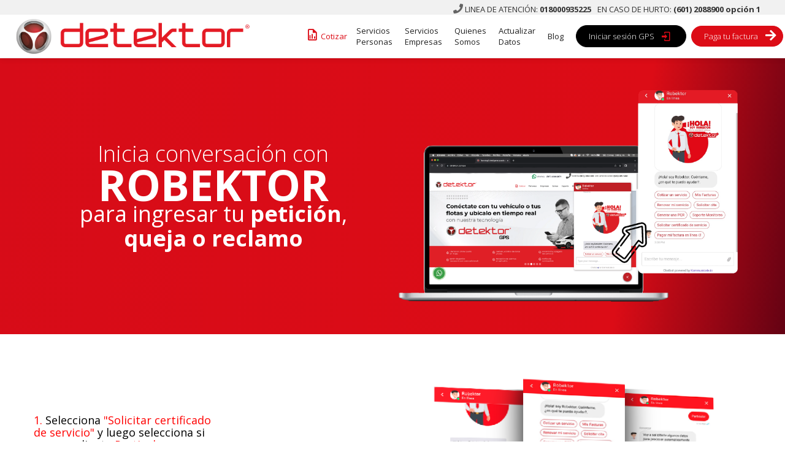

--- FILE ---
content_type: text/html; charset=utf-8
request_url: https://www.detektor.com.co/certificado
body_size: 7660
content:
<!DOCTYPE html><!-- Last Published: Tue Jan 06 2026 15:26:58 GMT+0000 (Coordinated Universal Time) --><html data-wf-domain="www.detektor.com.co" data-wf-page="657ca670cd83adb480c90c9a" data-wf-site="5dae5419e69ca030d3775e57" lang="es"><head><meta charset="utf-8"/><title>certificado</title><meta content="Detektor está a su servicio 24 horas al día, 365 días al año vía telefónica y en línea." name="description"/><meta content="certificado" property="og:title"/><meta content="Detektor está a su servicio 24 horas al día, 365 días al año vía telefónica y en línea." property="og:description"/><meta content="https://cdn.prod.website-files.com/5b118149a059a2d1047007e5/61ccca8418890c215d0be180_detektopengraph.png" property="og:image"/><meta content="certificado" property="twitter:title"/><meta content="Detektor está a su servicio 24 horas al día, 365 días al año vía telefónica y en línea." property="twitter:description"/><meta content="https://cdn.prod.website-files.com/5b118149a059a2d1047007e5/61ccca8418890c215d0be180_detektopengraph.png" property="twitter:image"/><meta property="og:type" content="website"/><meta content="summary_large_image" name="twitter:card"/><meta content="width=device-width, initial-scale=1" name="viewport"/><meta content="kHe2kM9BnHf--hONs74QpPoBtKRo29S2pNi_8cOdzsg" name="google-site-verification"/><link href="https://cdn.prod.website-files.com/5dae5419e69ca030d3775e57/css/detektor-colombia.webflow.shared.0c38b3659.min.css" rel="stylesheet" type="text/css" integrity="sha384-DDizZZqz2+6Qn0zvPhsoG3/O4jRoWNm9w3EAaMZYhyX5q6TxdXeOxL6v3xHEoQFN" crossorigin="anonymous"/><link href="https://fonts.googleapis.com" rel="preconnect"/><link href="https://fonts.gstatic.com" rel="preconnect" crossorigin="anonymous"/><script src="https://ajax.googleapis.com/ajax/libs/webfont/1.6.26/webfont.js" type="text/javascript"></script><script type="text/javascript">WebFont.load({  google: {    families: ["Open Sans:300,300italic,400,400italic,600,600italic,700,700italic,800,800italic","Changa One:400,400italic","Lato:100,100italic,300,300italic,400,400italic,700,700italic,900,900italic","Montserrat:100,100italic,200,200italic,300,300italic,400,400italic,500,500italic,600,600italic,700,700italic,800,800italic,900,900italic","Exo:100,100italic,200,200italic,300,300italic,400,400italic,500,500italic,600,600italic,700,700italic,800,800italic,900,900italic","Varela Round:400","Inconsolata:400,700"]  }});</script><script type="text/javascript">!function(o,c){var n=c.documentElement,t=" w-mod-";n.className+=t+"js",("ontouchstart"in o||o.DocumentTouch&&c instanceof DocumentTouch)&&(n.className+=t+"touch")}(window,document);</script><link href="https://cdn.prod.website-files.com/5dae5419e69ca030d3775e57/5dae5419e69ca0dddf776001_isotipo-detektor-32x32.png" rel="shortcut icon" type="image/x-icon"/><link href="https://cdn.prod.website-files.com/5dae5419e69ca030d3775e57/5dae5419e69ca022bb776005_isotipo-detektor-256x256.ico" rel="apple-touch-icon"/><script async="" src="https://www.googletagmanager.com/gtag/js?id=UA-33707203-1"></script><script type="text/javascript">window.dataLayer = window.dataLayer || [];function gtag(){dataLayer.push(arguments);}gtag('js', new Date());gtag('config', 'UA-33707203-1', {'anonymize_ip': false});</script><script async="" src="https://www.googletagmanager.com/gtag/js?id=G-F026B6Q9CG"></script><script type="text/javascript">window.dataLayer = window.dataLayer || [];function gtag(){dataLayer.push(arguments);}gtag('set', 'developer_id.dZGVlNj', true);gtag('js', new Date());gtag('config', 'G-F026B6Q9CG');</script><script type="text/javascript">!function(f,b,e,v,n,t,s){if(f.fbq)return;n=f.fbq=function(){n.callMethod?n.callMethod.apply(n,arguments):n.queue.push(arguments)};if(!f._fbq)f._fbq=n;n.push=n;n.loaded=!0;n.version='2.0';n.agent='plwebflow';n.queue=[];t=b.createElement(e);t.async=!0;t.src=v;s=b.getElementsByTagName(e)[0];s.parentNode.insertBefore(t,s)}(window,document,'script','https://connect.facebook.net/en_US/fbevents.js');fbq('init', '2522529061293749');fbq('track', 'PageView');</script><!-- Google Tag Manager -->
<script>(function(w,d,s,l,i){w[l]=w[l]||[];w[l].push({'gtm.start':
new Date().getTime(),event:'gtm.js'});var f=d.getElementsByTagName(s)[0],
j=d.createElement(s),dl=l!='dataLayer'?'&l='+l:'';j.async=true;j.src=
'https://www.googletagmanager.com/gtm.js?id='+i+dl;f.parentNode.insertBefore(j,f);
})(window,document,'script','dataLayer','GTM-T4ZQGDG');</script>
<!-- End Google Tag Manager -->
<style>.w-container {max-width: 1170px;}</style>
<!--Start of Chatbot Script-->
<script type="text/javascript">
    (function(d, m){
        var kommunicateSettings = 
            {"appId":"9c58ee4023ffd997b4afced5b402e878",
            "labels": {
   'input.message': 'Escribe tu mensaje...',
   'conversations.title': 'Conversaciones',
   'start.new': 'Nueva Conversación',
   'online': 'En línea',
   'offline': 'Fuera de línea'
   },
        "onInit": function (status, data) {
            var customEvent = new URLSearchParams(window.location.search).get('event');
              if (customEvent=="certificado") {  
                Kommunicate.updateSettings({ "customWelcomeEvent": "certificado" });
            }
else if (customEvent=="pqr") {  
                Kommunicate.updateSettings({ "customWelcomeEvent": "pqr" }); 
            }
      },
            "popupWidget":true,
            "automaticChatOpenOnNavigation":true
            };
        var s = document.createElement("script"); s.type = "text/javascript"; s.async = true;
        s.src = "https://widget.kommunicate.io/v2/kommunicate.app";
        var h = document.getElementsByTagName("head")[0]; h.appendChild(s);
        window.kommunicate = m; m._globals = kommunicateSettings;
    })(document, window.kommunicate || {});
/* NOTE : Use web server to view HTML files as real-time update will not work if you directly open the HTML file in the browser. */
</script>
<!--End of Chatbot Script--></head><body><div class="div-block-77"><div id="Contactos" class="div-block-75"><div class="div-block-76"><a href="#" class="link-16">Línea nacional: 018000935225</a></div><div class="text-block-47">Reporte Hurto:  <span class="text-span-9">opción 1</span><br/>Soporte GPS: <span class="text-span-9">opción 2</span><br/>Ventas: <span class="text-span-9">opción 3</span><br/>Agendar citas: <strong>opción 4</strong><br/>Renovacion: <strong>opción 5</strong><br/>PQR´S: <span class="text-span-9">opción 6</span><br/>Facturación: <span class="text-span-9">opción 7</span> <br/>Línea Aseguradoras: <span class="text-span-9"> 018000919567</span> <br/><br/>‍</div><a href="/cotizacion" class="button-11 w-button">Cotizar</a></div><div class="button-block"><a href="#" data-w-id="334e794e-154b-1e34-0c91-e33c46e4e48c" class="link-block-7 w-inline-block"><div class="lottie-animation" data-w-id="334e794e-154b-1e34-0c91-e33c46e4e48d" data-animation-type="lottie" data-src="https://cdn.prod.website-files.com/5dae5419e69ca030d3775e57/5f3edda6aa79a30994c9aa5d_17809-contact-us.json" data-loop="1" data-direction="1" data-autoplay="1" data-is-ix2-target="0" data-renderer="svg" data-default-duration="9.89655172413793" data-duration="6"></div></a></div></div><div data-collapse="medium" data-animation="default" data-duration="400" data-easing="ease" data-easing2="ease" role="banner" class="navbar w-nav"><div class="div-block-3"><div class="div-block-nb"><div class="div-block-157"><div class="text-block-118"><strong class="bold-text nb"></strong></div><div class="text-block-nb">LINEA DE ATENCIÓN: <strong>018000935225</strong></div></div><div class="div-block-158"><div class="text-block-nb2">EN CASO DE HURTO: <strong>(601) 2088900 opción 1</strong></div></div></div><div class="div-block-156"><div><a href="/" class="brand w-nav-brand"><img src="https://cdn.prod.website-files.com/5dae5419e69ca030d3775e57/5dae5419e69ca01ed2775e9f_logo.png" width="Auto" sizes="(max-width: 479px) 96vw, 230.3125px" srcset="https://cdn.prod.website-files.com/5dae5419e69ca030d3775e57/5dae5419e69ca01ed2775e9f_logo-p-500.png 500w, https://cdn.prod.website-files.com/5dae5419e69ca030d3775e57/5dae5419e69ca01ed2775e9f_logo.png 600w" alt="Logotipo detektor" class="logodtk"/></a></div><nav role="navigation" class="nav-menu w-nav-menu"><a href="/cotizacion" class="botonmenu-wicon-navbar-gps w-inline-block"><div class="ico-nb"><strong class="bold-text-6 nb1">󰁋</strong></div><div class="text-block-navbar-cotiz">Cotizar</div></a><a href="/personas" class="botonmenu w-nav-link">Servicios Personas</a><a href="/empresas" class="botonmenu w-nav-link">Servicios Empresas</a><a href="/somos" class="botonmenu w-nav-link">Quienes Somos</a><a href="/actualizar-datos" class="botonmenu w-nav-link">Actualizar Datos</a><a href="/blog" class="botonmenu w-nav-link">Blog</a><a href="https://co.tracking.detektorgps.com/AppEboras/login_co/login_co.html" class="botonmenu-wicon-navbar-via black w-inline-block"><div class="text-block-6-navbar-2">Iniciar sesión GPS</div><div class="ico-navbar-2"><strong class="bold-text-25 user"></strong></div></a><a href="https://detektor.epayco.me/recaudo/Detektor" class="botonmenu-wicon-navbar-solo red w-inline-block"><div class="text-block-6-navbar">Paga tu factura</div><div class="ico"><strong class="bold-text-6"></strong></div></a><div class="div-block-hamburg"><div><strong class="bold-text _2"></strong></div><div class="text-block">EN CASO DE HURTO:</div><div><strong class="bold-text-3">(601)2088900 opción 1</strong></div><div class="text-block-nb">LINEA DE ATENCIÓN:</div><div class="text-block-23"><strong class="bold-text-3">018000935225</strong></div></div></nav></div><div class="menu-button w-nav-button"><div class="icon-4 w-icon-nav-menu"></div></div></div></div><div class="mainsection-pqr mspqr"><div class="container-1-pqr c1pqr w-container"><div class="div-block-1-pqr db9spqr"><div class="div-block-2-pqr db2s-pqr"><h3 class="h2-pqr main-pqr">Inicia conversación con<br/></h3><h4 class="h5-copy mainbox-pqr">ROBEKTOR</h4><p class="paragraph-9-pqr white-pqr">para ingresar tu <strong>petición</strong>,<br/><strong>queja o reclamo</strong></p></div><div class="div-block-44-pqr db44-pqr"><div class="mainimage-empresas-copy _2-pqr mipqr"></div></div></div></div></div><div class="mainsection-pqr-2 mspqr-2"><div class="container-1-pqr c1pqr w-container"><div class="div-block-1-pqr-copy db9spqr-2"><div class="div-block-2-pqr-copy db2s-pqr-copy"><p class="paragraph-46"><span class="text-span-21">1. </span>Selecciona <span class="text-span-16">&quot;Solicitar certificado<br/>de servicio&quot;</span> y luego selecciona si<br/>eres un cliente <span class="text-span-17">Particular</span> o una <span class="text-span-17"><br/>Aseguradora.</span><br/><br/><span class="text-span-20">2.</span> Robektor te solicitará unos datos<br/>como la placa del vehículo, tu<br/>número de identificación o NIT y<br/>correo electrónico.</p></div><div class="div-block-44-pqr-2 db44-pqr-2"><div class="mainimage-empresas-copy-copy _2-pqr-2 mipqr-2"></div></div></div></div></div><div class="mainsection-pqr-3 mspqr-3"><div class="container-1-pqr-3 c1pqr-2 w-container"><div class="div-block-1-pqr-copy-2 db9spqr-3"><div class="div-block-2-pqr-copy-3 db2s-pqr-3"><p class="paragraph-47"><span class="text-span-22">3.</span> Luego de enviar tus datos,<br/>enviaremos tu certificado a tu correo<br/>electrónico en 5 minutos. Este<br/>contiene el asunto <span class="text-span-16">&quot;Certificado de<br/>Instalación Detektor Colombia&quot;.<br/>‍</span><br/>Nota: tene en cuenta que el servicio<br/>Detektor debe estar instalado y activo.<br/>‍<br/><span class="text-span-23">4.</span> Si no recibes el certificado luego de<br/>este tiempo, escribe <span class="text-span-18">&quot;no recibí mi<br/>certificado&quot; </span>y Robektor gestionará tu<br/>solicitud.<span class="text-span-18"></span></p></div><div class="div-block-44-pqr-3 db44-pqr-3"><div class="mainimage-empresas3 _2-pqr-3 mipqr-3"></div></div></div></div></div><div class="mainsection-pqr-4 mspqr-4"><div class="container-1-pqr-4 c1pqr-4 w-container"><div class="div-block-1-pqr-4 db9spqr-4"><div class="div-block-2-pqr-4 db2s-pqr-4"><p class="paragraph-48">Finalmente <strong>diligencia nuestra encuesta de satisfacción.</strong><br/>Esta nos ayuda cada día más, para servirte.</p></div><div class="div-block-44-pqr-4 db44-pqr-4"><div class="mainimage-empresas-4 _2-pqr-4 mipqr-4"></div></div></div></div></div><div class="newsletter"><div class="w-container"><h1 class="h1inred">Suscríbase a nuestro Newsletter</h1><p class="paragraph-9 red column-2">Ponemos a su alcance la fuente  de actualización en el acontecer de sistemas de localización.</p><div class="form-block w-form"><form id="wf-form-Formulario-Suscripcion" name="wf-form-Formulario-Suscripcion" data-name="Formulario Suscripcion" method="get" redirect="/gracias" data-redirect="/gracias" class="form-2" data-wf-page-id="657ca670cd83adb480c90c9a" data-wf-element-id="5551d539-3522-49b7-9b2b-cd831f524631"><div class="div-block-114"><input class="formfield w-input" maxlength="256" name="EmailAddress" data-name="EmailAddress" placeholder="Correo electrónico" type="email" id="EmailAddress-2" required=""/><div class="w-embed"><!--- Origen y código de Campaña  -->
	<input type="text" name="lead_source" id="lead_source" style="display: none;" value="Pagina Web Detektor" />
	<input type="text" name="campaign" id="campaign" style="display: none;" value="Suscripcion Newsletter" />
<!-- Fin Origen y código Campaña-->
<!-- Asignacion de Pa&iacute;s-->
	<input type="hidden" id="url_00N610000010hTl" name="00N610000010hTl" value="El Salvador">
<!-- Fin Asignacion de Pa&iacute;s-->
	<input type="hidden" class="input_newsletter w-input" maxlength="256" name="Company" data-name="compañía" placeholder="Compañía" id="Company" />
	<input type="hidden" class="input_newsletter w-input" maxlength="256" name="Ciudad" data-name="ciudad" placeholder="Ciudad" id="Company" value="El Salvador" />
	<input type="hidden" class="input_newsletter w-input" maxlength="256" name="interes" data-name="interes" placeholder="interes" id="interes" value="newsletter" /></div><input type="submit" data-wait="Por favor espere" class="submit-button w-button" value="ENVIAR"/></div><div><div class="text-block-59">Al hacer clic en enviar autoriza que sus datos personales han sido y están siendo tratados conforme con nuestra Política de Tratamiento de Datos Personales. Para mayor información podrá consultar nuestra política en la página web: <a href="/habeas-data" target="_blank" class="link-20">Política de Privacidad</a></div></div></form><div class="w-form-done"><div>Gracias por suscribirse!</div></div><div class="w-form-fail"><div>Oh! Algo ocurrió. Por favor intente más tarde.</div></div></div></div></div><div class="footer"><div class="container-18 w-container"><div class="footer4cols w-row"><div class="column-19 w-col w-col-3"><div class="h5">VENTAS/SOPORTE</div><div class="parallamar"><div class="text-block-25"><strong class="bold-text _2"></strong></div><div class="h5">018000935225</div></div><div class="h5">En caso de robo:</div><div class="parallamar"><div><strong class="bold-text _2"></strong></div><div class="h5">(601)2088900 ext.8119 / Celular: <strong class="bold-text-nb-2">3115221111 </strong></div></div></div><div class="column-20 w-col w-col-3"><div class="menubottomfooter"><div class="h5">Personas</div><a href="/personas-elcazador" class="footerlink w-inline-block"><div class="linkmenubootom">Detektor El Cazador</div></a><a href="/personas-rf-motos" class="footerlink w-inline-block"><div class="linkmenubootom">Detektor El Cazador Motos</div></a><a href="/personas-gps" class="footerlink w-inline-block"><div class="text-block-8">Detektor GPS</div></a><a href="/personas-smart" class="footerlink w-inline-block"><div class="text-block-8">Detektor Smart Track</div></a><a href="/personas-plus" class="footerlink w-inline-block"><div class="text-block-8">Detektor PLUS</div></a><a href="#" class="footerlink w-inline-block"><div class="text-block-8">Detektor Accesorios</div></a></div></div><div class="column-21 w-col w-col-3"><div class="menubottomfooter"><div class="h5">Empresas</div><a href="/empresas-elcazador" class="footerlink w-inline-block"><div class="linkmenubootom">Detektor El Cazador</div></a><a href="/empresas-gps" class="footerlink w-inline-block"><div class="text-block-8">Detektor GPS</div></a><a href="/empresas-gps-maquinaria-amarilla" class="footerlink w-inline-block"><div class="text-block-8">Detektor GPS Maquinaria Amarilla</div></a><a href="/empresas-plus" class="footerlink w-inline-block"><div class="text-block-8">Detektor PLUS</div></a><a href="/empresas-central-de-monitoreo" class="footerlink w-inline-block"><div class="text-block-8">Detektor Central Monitoreo</div></a><a href="/empresas-smartwork" class="footerlink w-inline-block"><div class="text-block-8">Detektor SmartWork</div></a><a href="/empresas-my-passenger" class="footerlink w-inline-block"><div class="text-block-8">Detektor My Passengers</div></a><a href="/empresas-routeplanner" class="footerlink w-inline-block"><div class="text-block-8">Detektor Route Planner</div></a><a href="/empresas-telemetria" class="footerlink w-inline-block"><div class="text-block-8">Detektor Telemetría</div></a></div></div><div class="column-22 w-col w-col-3"><div class="menubottomfooter"><div class="h5">Inicio</div><a href="/somos" class="footerlink w-inline-block"><div class="linkmenubootom">Nosotros</div></a><a href="/faq" class="footerlink w-inline-block"><div class="text-block-8">Preguntas Frecuentes</div></a><a href="/puntos-de-servicio" class="footerlink w-inline-block"><div class="text-block-8">Sedes y Teléfonos</div></a><a href="/soporte" class="footerlink w-inline-block"><div class="text-block-8">Soporte Técnico</div></a><a href="/somos#Trabaje" class="footerlink w-inline-block"><div class="text-block-8">Trabaje con nosotros</div></a><a href="/alianzas" class="footerlink w-inline-block"><div class="text-block-8">Alianzas</div></a><a href="/aliados-comerciales" class="footerlink w-inline-block"><div class="text-block-8">Aliados Comerciales</div></a><a href="/pago-en-linea" class="footerlink w-inline-block"><div class="text-block-8">Consulte su pago</div></a></div></div></div><div class="text-block-8">Trabaje con nosotros</div><div class="div-block-7"></div><div class="copyright-3"><div><div class="div-block-8"><a href="https://www.facebook.com/profile.php?id=100029671341345&amp;locale=es_LA" target="_blank" class="socialbtns w-inline-block"><div><strong class="bold-text"></strong></div></a><a href="https://www.linkedin.com/company/tracker-de-colombia-s-a-s-/" target="_blank" class="socialbtns w-inline-block"><div><strong class="bold-text"></strong></div></a><a href="https://www.instagram.com/detektorcolombia/" target="_blank" class="socialbtns w-inline-block"><div><strong class="bold-text"></strong></div></a></div><div class="div-block-78"><div class="paragraph-44 right">Carrera 7 #156-78 North Point Piso 12 Oficinas 12-02 - 12-03<br/>Bogotá, Colombia</div></div></div></div><div class="copyright"><div class="div-block-27"><div class="paragraph-9-foot">Copyright 2025 Todos los derechos reservados</div><a href="/informacion-legal" class="footerlink w-inline-block"><div class="linkmenubootom">Términos y Condiciones</div></a><a href="/habeas-data" class="footerlink w-inline-block"><div class="linkmenubootom">Habeas Data</div></a><a href="http://smartpeople.detektorlatamcentro.com/SmartPeople/frmLogin.aspx" target="_blank" class="footerlink w-inline-block"><div class="linkmenubootom">Colaboradores</div></a><a href="http://hseqnet.detektor.com.co:8081/OpenKM/login.jsp?_ga=2.239430986.892982588.1571950626-986322859.1570489532" target="_blank" class="footerlink w-inline-block"><div class="linkmenubootom">HSEQ Net</div></a></div></div></div></div><div class="whatsappclass"><a href="https://api.whatsapp.com/send?phone=++573228626729&amp;text=%F0%9F%96%90Hola,%20he%20visitado%20la%20pagina%20WEB%20y%20quiero%20mas%20informacion." target="_blank" class="link-block-14 w-inline-block"><img src="https://cdn.prod.website-files.com/5dae5419e69ca030d3775e57/627d25463c41e70ef25ab16e_whatsapp.png" loading="lazy" width="80" sizes="(max-width: 479px) 100vw, (max-width: 1279px) 80px, (max-width: 1439px) 6vw, 80px" alt="" srcset="https://cdn.prod.website-files.com/5dae5419e69ca030d3775e57/627d25463c41e70ef25ab16e_whatsapp-p-500.png 500w, https://cdn.prod.website-files.com/5dae5419e69ca030d3775e57/627d25463c41e70ef25ab16e_whatsapp.png 512w" class="image-70"/></a></div><div class="w-embed w-iframe"><!-- Google Tag Manager (noscript) -->
<noscript><iframe src="https://www.googletagmanager.com/ns.html?id=GTM-T4ZQGDG"
height="0" width="0" style="display:none;visibility:hidden"></iframe></noscript>
<!-- End Google Tag Manager (noscript) --></div><script src="https://d3e54v103j8qbb.cloudfront.net/js/jquery-3.5.1.min.dc5e7f18c8.js?site=5dae5419e69ca030d3775e57" type="text/javascript" integrity="sha256-9/aliU8dGd2tb6OSsuzixeV4y/faTqgFtohetphbbj0=" crossorigin="anonymous"></script><script src="https://cdn.prod.website-files.com/5dae5419e69ca030d3775e57/js/webflow.schunk.d0d7ad99d2cc1ab4.js" type="text/javascript" integrity="sha384-9FWPFjJITUPk3SGEoW9LIfaqUS7df8GRW/8nStGuH+K2355j7b47Jq4BD5gR2dGO" crossorigin="anonymous"></script><script src="https://cdn.prod.website-files.com/5dae5419e69ca030d3775e57/js/webflow.schunk.2453f0f002a8dbc6.js" type="text/javascript" integrity="sha384-WHBkyE66rgrV00sC9OnhnH3IOYlrmHWx7atVn9VASxF0/datNe8SV/YAqFhjtEH3" crossorigin="anonymous"></script><script src="https://cdn.prod.website-files.com/5dae5419e69ca030d3775e57/js/webflow.e195ae6f.3a4f1f178d8051ef.js" type="text/javascript" integrity="sha384-KY7KrMzpsovTiv5rJNJCCYFogQGsMVMXr675DpS0YuEsA9S7A+kzuxHAS23au0qb" crossorigin="anonymous"></script><script type="text/javascript">
_linkedin_partner_id = "3505305";
window._linkedin_data_partner_ids = window._linkedin_data_partner_ids || [];
window._linkedin_data_partner_ids.push(_linkedin_partner_id);
</script><script type="text/javascript">
(function(){var s = document.getElementsByTagName("script")[0];
var b = document.createElement("script");
b.type = "text/javascript";b.async = true;
b.src = "https://snap.licdn.com/li.lms-analytics/insight.min.js";
s.parentNode.insertBefore(b, s);})();
</script>
<noscript>
<img height="1" width="1" style="display:none;" alt="" src="https://px.ads.linkedin.com/collect/?pid=3505305&fmt=gif" />
</noscript>
<script>function loadScript(a){var b=document.getElementsByTagName("head")[0],c=document.createElement("script");c.type="text/javascript",c.src="https://tracker.metricool.com/resources/be.js",c.onreadystatechange=a,c.onload=a,b.appendChild(c)}loadScript(function(){beTracker.t({hash:"f3932f67c8916ec119bcbf25d5c43358"})});</script>
</body></html>

--- FILE ---
content_type: text/css
request_url: https://cdn.prod.website-files.com/5dae5419e69ca030d3775e57/css/detektor-colombia.webflow.shared.0c38b3659.min.css
body_size: 61486
content:
html{-webkit-text-size-adjust:100%;-ms-text-size-adjust:100%;font-family:sans-serif}body{margin:0}article,aside,details,figcaption,figure,footer,header,hgroup,main,menu,nav,section,summary{display:block}audio,canvas,progress,video{vertical-align:baseline;display:inline-block}audio:not([controls]){height:0;display:none}[hidden],template{display:none}a{background-color:#0000}a:active,a:hover{outline:0}abbr[title]{border-bottom:1px dotted}b,strong{font-weight:700}dfn{font-style:italic}h1{margin:.67em 0;font-size:2em}mark{color:#000;background:#ff0}small{font-size:80%}sub,sup{vertical-align:baseline;font-size:75%;line-height:0;position:relative}sup{top:-.5em}sub{bottom:-.25em}img{border:0}svg:not(:root){overflow:hidden}hr{box-sizing:content-box;height:0}pre{overflow:auto}code,kbd,pre,samp{font-family:monospace;font-size:1em}button,input,optgroup,select,textarea{color:inherit;font:inherit;margin:0}button{overflow:visible}button,select{text-transform:none}button,html input[type=button],input[type=reset]{-webkit-appearance:button;cursor:pointer}button[disabled],html input[disabled]{cursor:default}button::-moz-focus-inner,input::-moz-focus-inner{border:0;padding:0}input{line-height:normal}input[type=checkbox],input[type=radio]{box-sizing:border-box;padding:0}input[type=number]::-webkit-inner-spin-button,input[type=number]::-webkit-outer-spin-button{height:auto}input[type=search]{-webkit-appearance:none}input[type=search]::-webkit-search-cancel-button,input[type=search]::-webkit-search-decoration{-webkit-appearance:none}legend{border:0;padding:0}textarea{overflow:auto}optgroup{font-weight:700}table{border-collapse:collapse;border-spacing:0}td,th{padding:0}@font-face{font-family:webflow-icons;src:url([data-uri])format("truetype");font-weight:400;font-style:normal}[class^=w-icon-],[class*=\ w-icon-]{speak:none;font-variant:normal;text-transform:none;-webkit-font-smoothing:antialiased;-moz-osx-font-smoothing:grayscale;font-style:normal;font-weight:400;line-height:1;font-family:webflow-icons!important}.w-icon-slider-right:before{content:""}.w-icon-slider-left:before{content:""}.w-icon-nav-menu:before{content:""}.w-icon-arrow-down:before,.w-icon-dropdown-toggle:before{content:""}.w-icon-file-upload-remove:before{content:""}.w-icon-file-upload-icon:before{content:""}*{box-sizing:border-box}html{height:100%}body{color:#333;background-color:#fff;min-height:100%;margin:0;font-family:Arial,sans-serif;font-size:14px;line-height:20px}img{vertical-align:middle;max-width:100%;display:inline-block}html.w-mod-touch *{background-attachment:scroll!important}.w-block{display:block}.w-inline-block{max-width:100%;display:inline-block}.w-clearfix:before,.w-clearfix:after{content:" ";grid-area:1/1/2/2;display:table}.w-clearfix:after{clear:both}.w-hidden{display:none}.w-button{color:#fff;line-height:inherit;cursor:pointer;background-color:#3898ec;border:0;border-radius:0;padding:9px 15px;text-decoration:none;display:inline-block}input.w-button{-webkit-appearance:button}html[data-w-dynpage] [data-w-cloak]{color:#0000!important}.w-code-block{margin:unset}pre.w-code-block code{all:inherit}.w-optimization{display:contents}.w-webflow-badge,.w-webflow-badge>img{box-sizing:unset;width:unset;height:unset;max-height:unset;max-width:unset;min-height:unset;min-width:unset;margin:unset;padding:unset;float:unset;clear:unset;border:unset;border-radius:unset;background:unset;background-image:unset;background-position:unset;background-size:unset;background-repeat:unset;background-origin:unset;background-clip:unset;background-attachment:unset;background-color:unset;box-shadow:unset;transform:unset;direction:unset;font-family:unset;font-weight:unset;color:unset;font-size:unset;line-height:unset;font-style:unset;font-variant:unset;text-align:unset;letter-spacing:unset;-webkit-text-decoration:unset;text-decoration:unset;text-indent:unset;text-transform:unset;list-style-type:unset;text-shadow:unset;vertical-align:unset;cursor:unset;white-space:unset;word-break:unset;word-spacing:unset;word-wrap:unset;transition:unset}.w-webflow-badge{white-space:nowrap;cursor:pointer;box-shadow:0 0 0 1px #0000001a,0 1px 3px #0000001a;visibility:visible!important;opacity:1!important;z-index:2147483647!important;color:#aaadb0!important;overflow:unset!important;background-color:#fff!important;border-radius:3px!important;width:auto!important;height:auto!important;margin:0!important;padding:6px!important;font-size:12px!important;line-height:14px!important;text-decoration:none!important;display:inline-block!important;position:fixed!important;inset:auto 12px 12px auto!important;transform:none!important}.w-webflow-badge>img{position:unset;visibility:unset!important;opacity:1!important;vertical-align:middle!important;display:inline-block!important}h1,h2,h3,h4,h5,h6{margin-bottom:10px;font-weight:700}h1{margin-top:20px;font-size:38px;line-height:44px}h2{margin-top:20px;font-size:32px;line-height:36px}h3{margin-top:20px;font-size:24px;line-height:30px}h4{margin-top:10px;font-size:18px;line-height:24px}h5{margin-top:10px;font-size:14px;line-height:20px}h6{margin-top:10px;font-size:12px;line-height:18px}p{margin-top:0;margin-bottom:10px}blockquote{border-left:5px solid #e2e2e2;margin:0 0 10px;padding:10px 20px;font-size:18px;line-height:22px}figure{margin:0 0 10px}figcaption{text-align:center;margin-top:5px}ul,ol{margin-top:0;margin-bottom:10px;padding-left:40px}.w-list-unstyled{padding-left:0;list-style:none}.w-embed:before,.w-embed:after{content:" ";grid-area:1/1/2/2;display:table}.w-embed:after{clear:both}.w-video{width:100%;padding:0;position:relative}.w-video iframe,.w-video object,.w-video embed{border:none;width:100%;height:100%;position:absolute;top:0;left:0}fieldset{border:0;margin:0;padding:0}button,[type=button],[type=reset]{cursor:pointer;-webkit-appearance:button;border:0}.w-form{margin:0 0 15px}.w-form-done{text-align:center;background-color:#ddd;padding:20px;display:none}.w-form-fail{background-color:#ffdede;margin-top:10px;padding:10px;display:none}label{margin-bottom:5px;font-weight:700;display:block}.w-input,.w-select{color:#333;vertical-align:middle;background-color:#fff;border:1px solid #ccc;width:100%;height:38px;margin-bottom:10px;padding:8px 12px;font-size:14px;line-height:1.42857;display:block}.w-input::placeholder,.w-select::placeholder{color:#999}.w-input:focus,.w-select:focus{border-color:#3898ec;outline:0}.w-input[disabled],.w-select[disabled],.w-input[readonly],.w-select[readonly],fieldset[disabled] .w-input,fieldset[disabled] .w-select{cursor:not-allowed}.w-input[disabled]:not(.w-input-disabled),.w-select[disabled]:not(.w-input-disabled),.w-input[readonly],.w-select[readonly],fieldset[disabled]:not(.w-input-disabled) .w-input,fieldset[disabled]:not(.w-input-disabled) .w-select{background-color:#eee}textarea.w-input,textarea.w-select{height:auto}.w-select{background-color:#f3f3f3}.w-select[multiple]{height:auto}.w-form-label{cursor:pointer;margin-bottom:0;font-weight:400;display:inline-block}.w-radio{margin-bottom:5px;padding-left:20px;display:block}.w-radio:before,.w-radio:after{content:" ";grid-area:1/1/2/2;display:table}.w-radio:after{clear:both}.w-radio-input{float:left;margin:3px 0 0 -20px;line-height:normal}.w-file-upload{margin-bottom:10px;display:block}.w-file-upload-input{opacity:0;z-index:-100;width:.1px;height:.1px;position:absolute;overflow:hidden}.w-file-upload-default,.w-file-upload-uploading,.w-file-upload-success{color:#333;display:inline-block}.w-file-upload-error{margin-top:10px;display:block}.w-file-upload-default.w-hidden,.w-file-upload-uploading.w-hidden,.w-file-upload-error.w-hidden,.w-file-upload-success.w-hidden{display:none}.w-file-upload-uploading-btn{cursor:pointer;background-color:#fafafa;border:1px solid #ccc;margin:0;padding:8px 12px;font-size:14px;font-weight:400;display:flex}.w-file-upload-file{background-color:#fafafa;border:1px solid #ccc;flex-grow:1;justify-content:space-between;margin:0;padding:8px 9px 8px 11px;display:flex}.w-file-upload-file-name{font-size:14px;font-weight:400;display:block}.w-file-remove-link{cursor:pointer;width:auto;height:auto;margin-top:3px;margin-left:10px;padding:3px;display:block}.w-icon-file-upload-remove{margin:auto;font-size:10px}.w-file-upload-error-msg{color:#ea384c;padding:2px 0;display:inline-block}.w-file-upload-info{padding:0 12px;line-height:38px;display:inline-block}.w-file-upload-label{cursor:pointer;background-color:#fafafa;border:1px solid #ccc;margin:0;padding:8px 12px;font-size:14px;font-weight:400;display:inline-block}.w-icon-file-upload-icon,.w-icon-file-upload-uploading{width:20px;margin-right:8px;display:inline-block}.w-icon-file-upload-uploading{height:20px}.w-container{max-width:940px;margin-left:auto;margin-right:auto}.w-container:before,.w-container:after{content:" ";grid-area:1/1/2/2;display:table}.w-container:after{clear:both}.w-container .w-row{margin-left:-10px;margin-right:-10px}.w-row:before,.w-row:after{content:" ";grid-area:1/1/2/2;display:table}.w-row:after{clear:both}.w-row .w-row{margin-left:0;margin-right:0}.w-col{float:left;width:100%;min-height:1px;padding-left:10px;padding-right:10px;position:relative}.w-col .w-col{padding-left:0;padding-right:0}.w-col-1{width:8.33333%}.w-col-2{width:16.6667%}.w-col-3{width:25%}.w-col-4{width:33.3333%}.w-col-5{width:41.6667%}.w-col-6{width:50%}.w-col-7{width:58.3333%}.w-col-8{width:66.6667%}.w-col-9{width:75%}.w-col-10{width:83.3333%}.w-col-11{width:91.6667%}.w-col-12{width:100%}.w-hidden-main{display:none!important}@media screen and (max-width:991px){.w-container{max-width:728px}.w-hidden-main{display:inherit!important}.w-hidden-medium{display:none!important}.w-col-medium-1{width:8.33333%}.w-col-medium-2{width:16.6667%}.w-col-medium-3{width:25%}.w-col-medium-4{width:33.3333%}.w-col-medium-5{width:41.6667%}.w-col-medium-6{width:50%}.w-col-medium-7{width:58.3333%}.w-col-medium-8{width:66.6667%}.w-col-medium-9{width:75%}.w-col-medium-10{width:83.3333%}.w-col-medium-11{width:91.6667%}.w-col-medium-12{width:100%}.w-col-stack{width:100%;left:auto;right:auto}}@media screen and (max-width:767px){.w-hidden-main,.w-hidden-medium{display:inherit!important}.w-hidden-small{display:none!important}.w-row,.w-container .w-row{margin-left:0;margin-right:0}.w-col{width:100%;left:auto;right:auto}.w-col-small-1{width:8.33333%}.w-col-small-2{width:16.6667%}.w-col-small-3{width:25%}.w-col-small-4{width:33.3333%}.w-col-small-5{width:41.6667%}.w-col-small-6{width:50%}.w-col-small-7{width:58.3333%}.w-col-small-8{width:66.6667%}.w-col-small-9{width:75%}.w-col-small-10{width:83.3333%}.w-col-small-11{width:91.6667%}.w-col-small-12{width:100%}}@media screen and (max-width:479px){.w-container{max-width:none}.w-hidden-main,.w-hidden-medium,.w-hidden-small{display:inherit!important}.w-hidden-tiny{display:none!important}.w-col{width:100%}.w-col-tiny-1{width:8.33333%}.w-col-tiny-2{width:16.6667%}.w-col-tiny-3{width:25%}.w-col-tiny-4{width:33.3333%}.w-col-tiny-5{width:41.6667%}.w-col-tiny-6{width:50%}.w-col-tiny-7{width:58.3333%}.w-col-tiny-8{width:66.6667%}.w-col-tiny-9{width:75%}.w-col-tiny-10{width:83.3333%}.w-col-tiny-11{width:91.6667%}.w-col-tiny-12{width:100%}}.w-widget{position:relative}.w-widget-map{width:100%;height:400px}.w-widget-map label{width:auto;display:inline}.w-widget-map img{max-width:inherit}.w-widget-map .gm-style-iw{text-align:center}.w-widget-map .gm-style-iw>button{display:none!important}.w-widget-twitter{overflow:hidden}.w-widget-twitter-count-shim{vertical-align:top;text-align:center;background:#fff;border:1px solid #758696;border-radius:3px;width:28px;height:20px;display:inline-block;position:relative}.w-widget-twitter-count-shim *{pointer-events:none;-webkit-user-select:none;user-select:none}.w-widget-twitter-count-shim .w-widget-twitter-count-inner{text-align:center;color:#999;font-family:serif;font-size:15px;line-height:12px;position:relative}.w-widget-twitter-count-shim .w-widget-twitter-count-clear{display:block;position:relative}.w-widget-twitter-count-shim.w--large{width:36px;height:28px}.w-widget-twitter-count-shim.w--large .w-widget-twitter-count-inner{font-size:18px;line-height:18px}.w-widget-twitter-count-shim:not(.w--vertical){margin-left:5px;margin-right:8px}.w-widget-twitter-count-shim:not(.w--vertical).w--large{margin-left:6px}.w-widget-twitter-count-shim:not(.w--vertical):before,.w-widget-twitter-count-shim:not(.w--vertical):after{content:" ";pointer-events:none;border:solid #0000;width:0;height:0;position:absolute;top:50%;left:0}.w-widget-twitter-count-shim:not(.w--vertical):before{border-width:4px;border-color:#75869600 #5d6c7b #75869600 #75869600;margin-top:-4px;margin-left:-9px}.w-widget-twitter-count-shim:not(.w--vertical).w--large:before{border-width:5px;margin-top:-5px;margin-left:-10px}.w-widget-twitter-count-shim:not(.w--vertical):after{border-width:4px;border-color:#fff0 #fff #fff0 #fff0;margin-top:-4px;margin-left:-8px}.w-widget-twitter-count-shim:not(.w--vertical).w--large:after{border-width:5px;margin-top:-5px;margin-left:-9px}.w-widget-twitter-count-shim.w--vertical{width:61px;height:33px;margin-bottom:8px}.w-widget-twitter-count-shim.w--vertical:before,.w-widget-twitter-count-shim.w--vertical:after{content:" ";pointer-events:none;border:solid #0000;width:0;height:0;position:absolute;top:100%;left:50%}.w-widget-twitter-count-shim.w--vertical:before{border-width:5px;border-color:#5d6c7b #75869600 #75869600;margin-left:-5px}.w-widget-twitter-count-shim.w--vertical:after{border-width:4px;border-color:#fff #fff0 #fff0;margin-left:-4px}.w-widget-twitter-count-shim.w--vertical .w-widget-twitter-count-inner{font-size:18px;line-height:22px}.w-widget-twitter-count-shim.w--vertical.w--large{width:76px}.w-background-video{color:#fff;height:500px;position:relative;overflow:hidden}.w-background-video>video{object-fit:cover;z-index:-100;background-position:50%;background-size:cover;width:100%;height:100%;margin:auto;position:absolute;inset:-100%}.w-background-video>video::-webkit-media-controls-start-playback-button{-webkit-appearance:none;display:none!important}.w-background-video--control{background-color:#0000;padding:0;position:absolute;bottom:1em;right:1em}.w-background-video--control>[hidden]{display:none!important}.w-slider{text-align:center;clear:both;-webkit-tap-highlight-color:#0000;tap-highlight-color:#0000;background:#ddd;height:300px;position:relative}.w-slider-mask{z-index:1;white-space:nowrap;height:100%;display:block;position:relative;left:0;right:0;overflow:hidden}.w-slide{vertical-align:top;white-space:normal;text-align:left;width:100%;height:100%;display:inline-block;position:relative}.w-slider-nav{z-index:2;text-align:center;-webkit-tap-highlight-color:#0000;tap-highlight-color:#0000;height:40px;margin:auto;padding-top:10px;position:absolute;inset:auto 0 0}.w-slider-nav.w-round>div{border-radius:100%}.w-slider-nav.w-num>div{font-size:inherit;line-height:inherit;width:auto;height:auto;padding:.2em .5em}.w-slider-nav.w-shadow>div{box-shadow:0 0 3px #3336}.w-slider-nav-invert{color:#fff}.w-slider-nav-invert>div{background-color:#2226}.w-slider-nav-invert>div.w-active{background-color:#222}.w-slider-dot{cursor:pointer;background-color:#fff6;width:1em;height:1em;margin:0 3px .5em;transition:background-color .1s,color .1s;display:inline-block;position:relative}.w-slider-dot.w-active{background-color:#fff}.w-slider-dot:focus{outline:none;box-shadow:0 0 0 2px #fff}.w-slider-dot:focus.w-active{box-shadow:none}.w-slider-arrow-left,.w-slider-arrow-right{cursor:pointer;color:#fff;-webkit-tap-highlight-color:#0000;tap-highlight-color:#0000;-webkit-user-select:none;user-select:none;width:80px;margin:auto;font-size:40px;position:absolute;inset:0;overflow:hidden}.w-slider-arrow-left [class^=w-icon-],.w-slider-arrow-right [class^=w-icon-],.w-slider-arrow-left [class*=\ w-icon-],.w-slider-arrow-right [class*=\ w-icon-]{position:absolute}.w-slider-arrow-left:focus,.w-slider-arrow-right:focus{outline:0}.w-slider-arrow-left{z-index:3;right:auto}.w-slider-arrow-right{z-index:4;left:auto}.w-icon-slider-left,.w-icon-slider-right{width:1em;height:1em;margin:auto;inset:0}.w-slider-aria-label{clip:rect(0 0 0 0);border:0;width:1px;height:1px;margin:-1px;padding:0;position:absolute;overflow:hidden}.w-slider-force-show{display:block!important}.w-dropdown{text-align:left;z-index:900;margin-left:auto;margin-right:auto;display:inline-block;position:relative}.w-dropdown-btn,.w-dropdown-toggle,.w-dropdown-link{vertical-align:top;color:#222;text-align:left;white-space:nowrap;margin-left:auto;margin-right:auto;padding:20px;text-decoration:none;position:relative}.w-dropdown-toggle{-webkit-user-select:none;user-select:none;cursor:pointer;padding-right:40px;display:inline-block}.w-dropdown-toggle:focus{outline:0}.w-icon-dropdown-toggle{width:1em;height:1em;margin:auto 20px auto auto;position:absolute;top:0;bottom:0;right:0}.w-dropdown-list{background:#ddd;min-width:100%;display:none;position:absolute}.w-dropdown-list.w--open{display:block}.w-dropdown-link{color:#222;padding:10px 20px;display:block}.w-dropdown-link.w--current{color:#0082f3}.w-dropdown-link:focus{outline:0}@media screen and (max-width:767px){.w-nav-brand{padding-left:10px}}.w-lightbox-backdrop{cursor:auto;letter-spacing:normal;text-indent:0;text-shadow:none;text-transform:none;visibility:visible;white-space:normal;word-break:normal;word-spacing:normal;word-wrap:normal;color:#fff;text-align:center;z-index:2000;opacity:0;-webkit-user-select:none;-moz-user-select:none;-webkit-tap-highlight-color:transparent;background:#000000e6;outline:0;font-family:Helvetica Neue,Helvetica,Ubuntu,Segoe UI,Verdana,sans-serif;font-size:17px;font-style:normal;font-weight:300;line-height:1.2;list-style:disc;position:fixed;inset:0;-webkit-transform:translate(0)}.w-lightbox-backdrop,.w-lightbox-container{-webkit-overflow-scrolling:touch;height:100%;overflow:auto}.w-lightbox-content{height:100vh;position:relative;overflow:hidden}.w-lightbox-view{opacity:0;width:100vw;height:100vh;position:absolute}.w-lightbox-view:before{content:"";height:100vh}.w-lightbox-group,.w-lightbox-group .w-lightbox-view,.w-lightbox-group .w-lightbox-view:before{height:86vh}.w-lightbox-frame,.w-lightbox-view:before{vertical-align:middle;display:inline-block}.w-lightbox-figure{margin:0;position:relative}.w-lightbox-group .w-lightbox-figure{cursor:pointer}.w-lightbox-img{width:auto;max-width:none;height:auto}.w-lightbox-image{float:none;max-width:100vw;max-height:100vh;display:block}.w-lightbox-group .w-lightbox-image{max-height:86vh}.w-lightbox-caption{text-align:left;text-overflow:ellipsis;white-space:nowrap;background:#0006;padding:.5em 1em;position:absolute;bottom:0;left:0;right:0;overflow:hidden}.w-lightbox-embed{width:100%;height:100%;position:absolute;inset:0}.w-lightbox-control{cursor:pointer;background-position:50%;background-repeat:no-repeat;background-size:24px;width:4em;transition:all .3s;position:absolute;top:0}.w-lightbox-left{background-image:url([data-uri]);display:none;bottom:0;left:0}.w-lightbox-right{background-image:url([data-uri]);display:none;bottom:0;right:0}.w-lightbox-close{background-image:url([data-uri]);background-size:18px;height:2.6em;right:0}.w-lightbox-strip{white-space:nowrap;padding:0 1vh;line-height:0;position:absolute;bottom:0;left:0;right:0;overflow:auto hidden}.w-lightbox-item{box-sizing:content-box;cursor:pointer;width:10vh;padding:2vh 1vh;display:inline-block;-webkit-transform:translate(0,0)}.w-lightbox-active{opacity:.3}.w-lightbox-thumbnail{background:#222;height:10vh;position:relative;overflow:hidden}.w-lightbox-thumbnail-image{position:absolute;top:0;left:0}.w-lightbox-thumbnail .w-lightbox-tall{width:100%;top:50%;transform:translateY(-50%)}.w-lightbox-thumbnail .w-lightbox-wide{height:100%;left:50%;transform:translate(-50%)}.w-lightbox-spinner{box-sizing:border-box;border:5px solid #0006;border-radius:50%;width:40px;height:40px;margin-top:-20px;margin-left:-20px;animation:.8s linear infinite spin;position:absolute;top:50%;left:50%}.w-lightbox-spinner:after{content:"";border:3px solid #0000;border-bottom-color:#fff;border-radius:50%;position:absolute;inset:-4px}.w-lightbox-hide{display:none}.w-lightbox-noscroll{overflow:hidden}@media (min-width:768px){.w-lightbox-content{height:96vh;margin-top:2vh}.w-lightbox-view,.w-lightbox-view:before{height:96vh}.w-lightbox-group,.w-lightbox-group .w-lightbox-view,.w-lightbox-group .w-lightbox-view:before{height:84vh}.w-lightbox-image{max-width:96vw;max-height:96vh}.w-lightbox-group .w-lightbox-image{max-width:82.3vw;max-height:84vh}.w-lightbox-left,.w-lightbox-right{opacity:.5;display:block}.w-lightbox-close{opacity:.8}.w-lightbox-control:hover{opacity:1}}.w-lightbox-inactive,.w-lightbox-inactive:hover{opacity:0}.w-richtext:before,.w-richtext:after{content:" ";grid-area:1/1/2/2;display:table}.w-richtext:after{clear:both}.w-richtext[contenteditable=true]:before,.w-richtext[contenteditable=true]:after{white-space:initial}.w-richtext ol,.w-richtext ul{overflow:hidden}.w-richtext .w-richtext-figure-selected.w-richtext-figure-type-video div:after,.w-richtext .w-richtext-figure-selected[data-rt-type=video] div:after,.w-richtext .w-richtext-figure-selected.w-richtext-figure-type-image div,.w-richtext .w-richtext-figure-selected[data-rt-type=image] div{outline:2px solid #2895f7}.w-richtext figure.w-richtext-figure-type-video>div:after,.w-richtext figure[data-rt-type=video]>div:after{content:"";display:none;position:absolute;inset:0}.w-richtext figure{max-width:60%;position:relative}.w-richtext figure>div:before{cursor:default!important}.w-richtext figure img{width:100%}.w-richtext figure figcaption.w-richtext-figcaption-placeholder{opacity:.6}.w-richtext figure div{color:#0000;font-size:0}.w-richtext figure.w-richtext-figure-type-image,.w-richtext figure[data-rt-type=image]{display:table}.w-richtext figure.w-richtext-figure-type-image>div,.w-richtext figure[data-rt-type=image]>div{display:inline-block}.w-richtext figure.w-richtext-figure-type-image>figcaption,.w-richtext figure[data-rt-type=image]>figcaption{caption-side:bottom;display:table-caption}.w-richtext figure.w-richtext-figure-type-video,.w-richtext figure[data-rt-type=video]{width:60%;height:0}.w-richtext figure.w-richtext-figure-type-video iframe,.w-richtext figure[data-rt-type=video] iframe{width:100%;height:100%;position:absolute;top:0;left:0}.w-richtext figure.w-richtext-figure-type-video>div,.w-richtext figure[data-rt-type=video]>div{width:100%}.w-richtext figure.w-richtext-align-center{clear:both;margin-left:auto;margin-right:auto}.w-richtext figure.w-richtext-align-center.w-richtext-figure-type-image>div,.w-richtext figure.w-richtext-align-center[data-rt-type=image]>div{max-width:100%}.w-richtext figure.w-richtext-align-normal{clear:both}.w-richtext figure.w-richtext-align-fullwidth{text-align:center;clear:both;width:100%;max-width:100%;margin-left:auto;margin-right:auto;display:block}.w-richtext figure.w-richtext-align-fullwidth>div{padding-bottom:inherit;display:inline-block}.w-richtext figure.w-richtext-align-fullwidth>figcaption{display:block}.w-richtext figure.w-richtext-align-floatleft{float:left;clear:none;margin-right:15px}.w-richtext figure.w-richtext-align-floatright{float:right;clear:none;margin-left:15px}.w-nav{z-index:1000;background:#ddd;position:relative}.w-nav:before,.w-nav:after{content:" ";grid-area:1/1/2/2;display:table}.w-nav:after{clear:both}.w-nav-brand{float:left;color:#333;text-decoration:none;position:relative}.w-nav-link{vertical-align:top;color:#222;text-align:left;margin-left:auto;margin-right:auto;padding:20px;text-decoration:none;display:inline-block;position:relative}.w-nav-link.w--current{color:#0082f3}.w-nav-menu{float:right;position:relative}[data-nav-menu-open]{text-align:center;background:#c8c8c8;min-width:200px;position:absolute;top:100%;left:0;right:0;overflow:visible;display:block!important}.w--nav-link-open{display:block;position:relative}.w-nav-overlay{width:100%;display:none;position:absolute;top:100%;left:0;right:0;overflow:hidden}.w-nav-overlay [data-nav-menu-open]{top:0}.w-nav[data-animation=over-left] .w-nav-overlay{width:auto}.w-nav[data-animation=over-left] .w-nav-overlay,.w-nav[data-animation=over-left] [data-nav-menu-open]{z-index:1;top:0;right:auto}.w-nav[data-animation=over-right] .w-nav-overlay{width:auto}.w-nav[data-animation=over-right] .w-nav-overlay,.w-nav[data-animation=over-right] [data-nav-menu-open]{z-index:1;top:0;left:auto}.w-nav-button{float:right;cursor:pointer;-webkit-tap-highlight-color:#0000;tap-highlight-color:#0000;-webkit-user-select:none;user-select:none;padding:18px;font-size:24px;display:none;position:relative}.w-nav-button:focus{outline:0}.w-nav-button.w--open{color:#fff;background-color:#c8c8c8}.w-nav[data-collapse=all] .w-nav-menu{display:none}.w-nav[data-collapse=all] .w-nav-button,.w--nav-dropdown-open,.w--nav-dropdown-toggle-open{display:block}.w--nav-dropdown-list-open{position:static}@media screen and (max-width:991px){.w-nav[data-collapse=medium] .w-nav-menu{display:none}.w-nav[data-collapse=medium] .w-nav-button{display:block}}@media screen and (max-width:767px){.w-nav[data-collapse=small] .w-nav-menu{display:none}.w-nav[data-collapse=small] .w-nav-button{display:block}.w-nav-brand{padding-left:10px}}@media screen and (max-width:479px){.w-nav[data-collapse=tiny] .w-nav-menu{display:none}.w-nav[data-collapse=tiny] .w-nav-button{display:block}}.w-tabs{position:relative}.w-tabs:before,.w-tabs:after{content:" ";grid-area:1/1/2/2;display:table}.w-tabs:after{clear:both}.w-tab-menu{position:relative}.w-tab-link{vertical-align:top;text-align:left;cursor:pointer;color:#222;background-color:#ddd;padding:9px 30px;text-decoration:none;display:inline-block;position:relative}.w-tab-link.w--current{background-color:#c8c8c8}.w-tab-link:focus{outline:0}.w-tab-content{display:block;position:relative;overflow:hidden}.w-tab-pane{display:none;position:relative}.w--tab-active{display:block}@media screen and (max-width:479px){.w-tab-link{display:block}}.w-ix-emptyfix:after{content:""}@keyframes spin{0%{transform:rotate(0)}to{transform:rotate(360deg)}}.w-dyn-empty{background-color:#ddd;padding:10px}.w-dyn-hide,.w-dyn-bind-empty,.w-condition-invisible{display:none!important}.wf-layout-layout{display:grid}@font-face{font-family:"Fa 400";src:url(https://cdn.prod.website-files.com/5dae5419e69ca030d3775e57/5dae5419e69ca033df775e62_fa-regular-400.ttf)format("truetype");font-weight:400;font-style:normal;font-display:auto}@font-face{font-family:"Fa brands 400";src:url(https://cdn.prod.website-files.com/5dae5419e69ca030d3775e57/5dae5419e69ca0057a775e61_fa-brands-400.ttf)format("truetype");font-weight:400;font-style:normal;font-display:auto}@font-face{font-family:"Fa solid 900";src:url(https://cdn.prod.website-files.com/5dae5419e69ca030d3775e57/5dae5419e69ca028c6775e67_fa-solid-900.ttf)format("truetype");font-weight:400;font-style:normal;font-display:auto}@font-face{font-family:Fontello;src:url(https://cdn.prod.website-files.com/5dae5419e69ca030d3775e57/5e602b98c63f1411955e2c72_fontello.ttf)format("truetype");font-weight:400;font-style:normal;font-display:auto}@font-face{font-family:Materialdesignicons webfont;src:url(https://cdn.prod.website-files.com/5dae5419e69ca030d3775e57/5e603008e7017b687cd9e9d7_materialdesignicons-webfont.ttf)format("truetype");font-weight:400;font-style:normal;font-display:auto}@font-face{font-family:"Font awesome 5 brands 400";src:url(https://cdn.prod.website-files.com/5dae5419e69ca030d3775e57/5db768cc54cc446da60af574_Font%20Awesome%205%20Brands-Regular-400.otf)format("opentype");font-weight:400;font-style:normal;font-display:auto}@font-face{font-family:"Font awesome 5 free 400";src:url(https://cdn.prod.website-files.com/5dae5419e69ca030d3775e57/5db768e54a0fd550fe0132b1_Font%20Awesome%205%20Free-Regular-400.otf)format("opentype");font-weight:400;font-style:normal;font-display:auto}@font-face{font-family:"Font awesome 5 free solid 900";src:url(https://cdn.prod.website-files.com/5dae5419e69ca030d3775e57/5db768f34e11a289c7a04686_Font%20Awesome%205%20Free-Solid-900.otf)format("opentype");font-weight:400;font-style:normal;font-display:auto}:root{--dim-grey:#636363;--black:black;--white:white;--dark-grey:#a0a0a0;--reddtk:#dc0c16;--light-grey:#d0d0d0;--footercolor:#e3e7ee;--midnight-blue:#3c1f4d;--brown:#9c001c;--maroon:#640213;--firebrick:#d70c18;--steel-blue:#0872b9}.w-layout-grid{grid-row-gap:16px;grid-column-gap:16px;grid-template-rows:auto auto;grid-template-columns:1fr 1fr;grid-auto-columns:1fr;display:grid}.w-layout-blockcontainer{max-width:940px;margin-left:auto;margin-right:auto;display:block}.w-users-userformpagewrap{flex-direction:column;justify-content:center;align-items:stretch;max-width:340px;height:100vh;margin-left:auto;margin-right:auto;display:flex}.w-users-userformheader{text-align:center}.w-pagination-wrapper{flex-wrap:wrap;justify-content:center;display:flex}.w-pagination-previous{color:#333;background-color:#fafafa;border:1px solid #ccc;border-radius:2px;margin-left:10px;margin-right:10px;padding:9px 20px;font-size:14px;display:block}.w-pagination-previous-icon{margin-right:4px}.w-pagination-next{color:#333;background-color:#fafafa;border:1px solid #ccc;border-radius:2px;margin-left:10px;margin-right:10px;padding:9px 20px;font-size:14px;display:block}.w-pagination-next-icon{margin-left:4px}.w-users-userloginformwrapper{margin-bottom:0;padding-left:20px;padding-right:20px;position:relative}.w-users-userformbutton{text-align:center;width:100%}.w-users-userformfooter{justify-content:space-between;margin-top:12px;display:flex}.w-users-userformerrorstate{margin-left:20px;margin-right:20px;position:absolute;top:100%;left:0%;right:0%}.w-users-userresetpasswordformwrapper{margin-bottom:0;padding-left:20px;padding-right:20px;position:relative}.w-users-userformsuccessstate{display:none}.w-users-usersignupformwrapper{margin-bottom:0;padding-left:20px;padding-right:20px;position:relative}.w-checkbox{margin-bottom:5px;padding-left:20px;display:block}.w-checkbox:before{content:" ";grid-area:1/1/2/2;display:table}.w-checkbox:after{content:" ";clear:both;grid-area:1/1/2/2;display:table}.w-checkbox-input{float:left;margin:4px 0 0 -20px;line-height:normal}.w-checkbox-input--inputType-custom{border:1px solid #ccc;border-radius:2px;width:12px;height:12px}.w-checkbox-input--inputType-custom.w--redirected-checked{background-color:#3898ec;background-image:url(https://d3e54v103j8qbb.cloudfront.net/static/custom-checkbox-checkmark.589d534424.svg);background-position:50%;background-repeat:no-repeat;background-size:cover;border-color:#3898ec}.w-checkbox-input--inputType-custom.w--redirected-focus{box-shadow:0 0 3px 1px #3898ec}.w-users-usersignupverificationmessage{display:none}.w-form-formradioinput--inputType-custom{border:1px solid #ccc;border-radius:50%;width:12px;height:12px}.w-form-formradioinput--inputType-custom.w--redirected-focus{box-shadow:0 0 3px 1px #3898ec}.w-form-formradioinput--inputType-custom.w--redirected-checked{border-width:4px;border-color:#3898ec}.w-users-userupdatepasswordformwrapper{margin-bottom:0;padding-left:20px;padding-right:20px;position:relative}.w-users-useraccountwrapper{background-color:#f5f5f5;width:100%;min-height:100vh;padding:20px}.w-users-blockheader{background-color:#fff;border:1px solid #e6e6e6;justify-content:space-between;align-items:baseline;padding:4px 20px;display:flex}.w-users-blockcontent{background-color:#fff;border-bottom:1px solid #e6e6e6;border-left:1px solid #e6e6e6;border-right:1px solid #e6e6e6;margin-bottom:20px;padding:20px}.w-users-useraccountformsavebutton{text-align:center;margin-right:8px}.w-users-useraccountformcancelbutton{text-align:center;color:#333;background-color:#d3d3d3}@media screen and (max-width:991px){.w-layout-blockcontainer{max-width:728px}}@media screen and (max-width:767px){.w-layout-blockcontainer{max-width:none}}body{color:#333;font-family:Arial,Helvetica Neue,Helvetica,sans-serif;font-size:14px;line-height:20px}h1{margin-top:20px;margin-bottom:10px;font-family:Open Sans,sans-serif;font-size:30px;font-weight:300;line-height:40px}img{max-width:100%;display:inline-block}.logodtk{clear:none;width:400px;max-width:none;margin-top:0;margin-left:20px;position:relative}.div-block{text-align:center;justify-content:flex-end;margin:10px -106px 8px auto;display:flex}.paragraph{text-align:center;margin-bottom:82px;font-family:Open Sans,sans-serif}.paragraph.slider{margin-top:18px;margin-bottom:30px}.paragraph-9{float:none;text-align:left;word-break:normal;overflow-wrap:normal;object-fit:fill;font-family:Open Sans,sans-serif;font-weight:400}.paragraph-9.red{color:#fff}.paragraph-9.red.column-2{margin-bottom:20px}.paragraph-9.red.login{margin-bottom:0}.paragraph-9.left{font-size:12px;text-decoration:none}.paragraph-9.white{color:#fff;text-align:left;margin-bottom:33px;padding-right:0}.paragraph-9.personas{margin-top:21px}.paragraph-9.personas.white{text-align:left}.paragraph-9.center{text-align:left;margin-bottom:49px;margin-left:220px;margin-right:220px;padding-top:48px;padding-left:0;padding-right:0}.paragraph-9.center.p9empresas{text-align:center;margin-left:0;margin-right:0;padding-top:0}.paragraph-9._2{margin-bottom:30px;margin-right:25px}.paragraph-9.soporte{color:var(--dim-grey);text-align:left;font-size:11px;line-height:24px}.paragraph-9.right{text-align:right;font-size:12px}.paragraph-9.p9-puntos-de-servicio{color:#fff;text-align:center;margin-bottom:0;padding-right:0}.paragraph-9.recaudo{margin-top:21px}.paragraph-9.recaudo.white{text-align:center}.paragraph-9.pl{color:var(--black);text-align:center;height:auto;margin-left:-134px;margin-right:0;padding-bottom:0;padding-right:0;position:relative}.paragraph-9.smartworking{margin-bottom:20px}.paragraph-9.left{font-size:12px}.bold-text{color:var(--dim-grey);margin-right:9px;padding-left:10px;padding-right:0;font-family:"Fa brands 400",sans-serif;font-size:20px;font-weight:400}.bold-text._2,.bold-text.nb{color:var(--dim-grey);margin-right:5px;padding-left:0;font-family:"Fa solid 900",sans-serif;font-size:16px}.text-block{margin-left:5px;margin-right:0;font-family:Open Sans,sans-serif}.navbar{background-color:#fff;border-bottom:1px #a5a5a5;display:block;position:fixed;top:0;left:0;right:0;box-shadow:0 1px 10px #0000001c}.nav-menu{justify-content:space-around;align-items:center;margin-top:0;margin-left:0;margin-right:150px;padding-left:0;padding-right:0;display:flex;top:0;right:-105px}.brand{display:block}.brand.w--current{width:400px}.body{border-top-right-radius:50px}.div-block-3{width:auto;max-width:none;margin-left:auto;margin-right:auto;font-family:Open Sans,sans-serif;font-size:13px;line-height:18px;display:block}.bold-text-3{margin-right:5px;font-family:Open Sans,sans-serif}.botonmenu{padding:5px 10px;font-family:Open Sans,sans-serif;font-size:13px;font-weight:400;transition:color .425s}.botonmenu:hover{color:var(--dark-grey)}.botonmenu:visited{color:#333}.botonmenu.w--current{color:var(--reddtk)}.slide2{background-image:url(https://cdn.prod.website-files.com/5dae5419e69ca030d3775e57/5daf0665bc3bf410c06bd6d4_banner-inicio-detektor-01.jpg);background-position:50%;background-repeat:no-repeat;background-size:cover;padding-top:0;padding-left:0}.textslider2{flex-direction:column;justify-content:center;align-items:flex-start;width:40%;height:100%;font-weight:400;display:flex}.botonmenu-wicon{color:#000;justify-content:space-around;align-items:center;padding:20px;font-family:Open Sans,sans-serif;font-size:13px;font-weight:700;text-decoration:none;transition:color .442s;display:flex}.botonmenu-wicon:hover{color:var(--dark-grey)}.botonmenu-wicon.red{border:1px solid var(--reddtk);background-color:var(--reddtk);color:#fff;border-radius:50px;margin:11px 0 11px 11px;padding:7px 25px;transition:color .442s,background-color .442s}.botonmenu-wicon.red:hover{color:var(--reddtk);background-color:#fff}.botonmenu-wicon.black{color:#fff;background-color:#000;border:1px solid #000;border-radius:50px;margin:11px 0 11px 1px;padding:10px 30px;font-weight:400;transition:color .442s,background-color .442s}.botonmenu-wicon.black:hover{color:#000;background-color:#fff}.botonmenu-wicon.white{border-style:solid;border-width:1px;border-color:#d0d0d0 #d0d0d0 var(--light-grey);background-color:var(--reddtk);color:var(--reddtk);border-radius:50px;justify-content:center;width:255px;margin-left:auto;margin-right:auto;padding-top:15px;padding-bottom:15px;transition:background-color .442s,color .442s}.botonmenu-wicon.white:hover{background-color:var(--black);color:#fff}.botonmenu-wicon.blackred{border:1px solid var(--reddtk);background-color:var(--reddtk);color:#fff;border-radius:50px;width:300px;padding-top:10px;padding-bottom:10px}.botonmenu-wicon.blackred:hover{color:var(--reddtk);background-color:#000}.botonmenu-wicon.blackred.infobothome{flex-flow:row;justify-content:center;width:250px;margin-left:106px;display:flex}.botonmenu-wicon.blackred.bpl{width:auto;margin-left:0;font-size:16px}.botonmenu-wicon.blackred.bplr{margin-top:40px;margin-bottom:-3px}.botonmenu-wicon.rojoablanco{border:1px none var(--reddtk);background-color:var(--reddtk);color:#fff;border-radius:50px;justify-content:center;width:300px;padding-top:10px;padding-bottom:10px;position:static}.botonmenu-wicon.rojoablanco:hover{background-color:var(--black);color:#000;border-color:#fff}.botonmenu-wicon.rojoablanco.soloproducto{background-color:var(--reddtk);color:var(--black)}.botonmenu-wicon.rojoablanco.solorecaudo{background-color:var(--white);color:var(--black)}.ico{margin-right:10px;font-family:"Font awesome 5 free 400",sans-serif}.bold-text-6{color:var(--white);margin-right:0;font-family:"Fa solid 900",sans-serif;font-size:20px;font-weight:400;line-height:20px}.bold-text-6.user{margin-right:3px;font-family:Materialdesignicons webfont,sans-serif;font-size:22px}.bold-text-6.nb2{color:var(--reddtk);margin-right:3px;font-family:Materialdesignicons webfont,sans-serif;font-size:22px}.bold-text-6.nb1{color:var(--reddtk);margin-right:0;font-family:Materialdesignicons webfont,sans-serif;font-size:22px}.text-block-6{color:var(--white);text-transform:none;margin-right:12px;font-style:normal;font-weight:400}.text-block-6:active{opacity:1}.columns-login{width:auto;max-width:none;margin-left:0;margin-right:0}.macimg{z-index:1;margin-top:-45px;position:relative}.h1inred{color:#fff;font-weight:600}.h1inred.h1soporte{text-align:center;margin-top:74px;margin-bottom:20px;padding-bottom:0;font-size:60px;font-weight:700;line-height:70px}.h1inred.form-detektor-tech{text-align:center;margin-top:0;margin-bottom:20px;padding-bottom:0;font-size:60px;font-weight:300;line-height:70px}.h1inred.h1soporte-pago{z-index:1;float:none;color:var(--reddtk);text-align:left;margin-top:0;margin-bottom:20px;padding-bottom:0;font-size:40px;font-weight:700;line-height:40px;position:relative}.h1inred.h1alianzas{text-align:center;margin-top:0;margin-bottom:20px;padding-bottom:0;font-size:60px;font-weight:300;line-height:70px}.formfield{border:1px solid #fff;border-top-left-radius:50px;border-bottom-right-radius:0;border-bottom-left-radius:50px;height:50px;margin-top:9px;padding-top:8px;font-size:13px}.boxform{margin-top:0;margin-bottom:0;overflow:hidden}.grid{grid-column-gap:0px;grid-row-gap:0px;grid-template-rows:auto auto;grid-template-columns:1fr 1fr 1fr;width:100%}.logo-seccion-main-page{width:360px;margin-top:38px;margin-bottom:19px}.h6text{margin-top:32px;margin-bottom:45px;font-family:Open Sans,sans-serif;font-size:24px;line-height:34px}.div-block-5{flex-direction:row;align-items:center;display:flex}.detalletitle{color:var(--reddtk);font-family:Open Sans,sans-serif;font-size:18px}.paragraph-3{text-align:left;flex-direction:column;justify-content:center;margin-top:7px;font-family:Open Sans,sans-serif;font-size:13px;line-height:18px;display:block}.paragraph-3.centrado{text-align:center}.paragraph-3.black{color:#fff;margin-bottom:25px}.paragraph-3.p3smart{display:flex}.detallesempresa{border-bottom-color:var(--dark-grey);flex-direction:column;padding:20px;display:flex}.detallesempresa.centraltop{border-bottom:1px solid #cdcdcd;border-left:1px solid #cdcdcd;border-right:1px solid #cdcdcd}.detallesempresa.centralbottom{border-style:none solid;border-color:black #cdcdcd var(--dark-grey);border-top-width:1px;border-left-width:1px;border-right-width:1px}.detallesempresa.topright{border-bottom:1px solid #cdcdcd;border-left-color:#cdcdcd}.detallesempresa.topleft{border-color:#a7a7a7 #a7a7a7 #cdcdcd;border-bottom-style:solid;border-bottom-width:1px}.detallesempresa.topleft-bottom,.detallesempresa.topright-bottom{border-color:#a7a7a7 #a7a7a7 #cdcdcd;border-bottom-style:solid;border-bottom-width:0}.iconempresa{margin-right:19px}.iniciosesion{background-color:var(--reddtk);padding-top:0;padding-bottom:0}.container-info-marca{text-align:center;margin-top:14px;margin-bottom:54px}.section-mas-productos{background-color:#f8f9fb}.container-3-mas-productos{margin-top:0;margin-bottom:0;padding-top:40px;padding-bottom:40px}.cajaproducto{text-align:left;background-color:#fff;border-radius:15px;margin-top:15px;margin-bottom:33px;padding:23px 45px 36px;box-shadow:0 0 32px -2px #00000029}.h3{text-align:center;margin-top:0;margin-bottom:20px;font-size:25px;font-weight:600}.h3.passeng{color:#fff}.nameproduct{font-size:20px;font-weight:700;line-height:25px}.nameproduct.vision{color:#dc0c16;margin-top:38px;margin-bottom:30px}.column,.column-2,.column-3{text-align:center}.cajaproductotop{border-bottom:1px solid var(--light-grey);flex-direction:row;align-items:center;margin-top:0;padding-top:5px;padding-bottom:20px;display:flex}.cajaproductobottom{margin-top:30px;margin-bottom:30px}.iconcajatexto{margin-bottom:20px}.container-4{justify-content:center;align-items:center;height:100%;display:block}.heading-2{color:var(--reddtk);text-align:center;font-size:35px;font-weight:700}.column-4{text-align:center}.botonesservicios{padding:0 30px}.col1{text-align:center;border-style:none;padding:28px 20px}.div-block-6{border:1px solid var(--light-grey);color:#000;text-align:center;border-radius:15px;padding:28px 40px;text-decoration:none;transition:border-color .475s,box-shadow .475s;box-shadow:0 6px #0000000d}.div-block-6:hover{border-color:#686868;box-shadow:0 9px 0 2px #00000017}.imgbtncallers{margin-bottom:19px}.blackcontent{justify-content:space-between;align-items:center;display:flex}.h3black{color:#fff;margin-bottom:25px;font-family:Open Sans,sans-serif;font-size:25px;font-weight:300;line-height:35px}.blackleft{flex:0 auto;width:50%;margin-right:30px;display:block}.newsletter{background-color:var(--reddtk);text-align:center;padding-top:40px;padding-bottom:40px}.form-2{flex-direction:column;align-items:center;display:flex}.submit-button{background-color:#000;border:1px #fff;border-top-right-radius:50px;border-bottom-right-radius:50px;height:50px;padding-left:30px;padding-right:30px}.form-block{width:auto;margin-left:auto;margin-right:auto;display:inline-block}.footer{background-color:var(--footercolor);padding:50px 0 25px}.menubottomfooter{flex-direction:column;display:flex}.linkmenubootom{color:#000;text-decoration:none}.footerlink{color:#000;padding-top:5px;padding-bottom:5px;font-size:13px;text-decoration:none;display:block}.text-block-8{margin-top:0;font-size:13px;text-decoration:none}.h5{margin-bottom:8px;font-family:Open Sans,sans-serif;font-size:10px;font-weight:300}.h5.mainbox{color:#fff;text-align:left;margin-top:0;font-size:14px}.h5.mainbox-recaudo,.h5.mainbox-yo-lo-deje{color:var(--reddtk);text-align:left;margin-top:0;font-size:14px}.parallamar{display:flex}.footer4cols{margin-bottom:13px}.div-block-7{background-color:var(--dark-grey);height:1px;margin-top:32px;margin-bottom:20px}.copyright{flex-direction:row;justify-content:space-between;margin-top:20px;display:flex}.socialbtns{color:#6b6b6b;margin-bottom:10px;font-family:"Fa brands 400",sans-serif;font-size:18px;text-decoration:none}.div-block-8{text-align:center;margin-bottom:3px}.container-5{text-align:center;justify-content:space-around;margin-bottom:0}.div-block-9{text-align:center;flex-direction:row;justify-content:center;align-items:center;margin-top:0;margin-bottom:0;display:flex}.div-block-9.db9puntos{margin-top:0;margin-bottom:0}.div-block-9.db9sempresas,.div-block-9.db9personas,.div-block-9.db9perrf{margin-top:0}.h2{margin-bottom:30px;font-family:Open Sans,sans-serif;font-weight:300}.h2.main{color:#fff;text-align:left;margin-top:0;margin-bottom:25px;font-family:Open Sans,sans-serif;font-size:36px;font-weight:300;line-height:40px}.h2.puntos-de-servicio{color:#fff;text-align:center;margin-top:0;margin-bottom:25px;font-family:Open Sans,sans-serif;font-size:36px;font-weight:300;line-height:40px}.h2.main-title-recaudo{color:#059274;text-align:left;margin-top:0;margin-bottom:25px;font-family:Open Sans,sans-serif;font-size:36px;font-weight:300;line-height:40px}.h2.main-title-yo-lo-deje{color:var(--reddtk);text-align:left;margin-top:0;margin-bottom:25px;font-family:Open Sans,sans-serif;font-size:36px;font-weight:300;line-height:40px}.div-block-10{text-align:center;width:50%;height:100%;margin-top:0;margin-bottom:0;padding-top:0;padding-bottom:0}.div-block-10.db10personas{font-family:Open Sans,sans-serif}.div-block-10.db10empgps{width:55%}.mainimage{background-image:url(https://d3e54v103j8qbb.cloudfront.net/img/background-image.svg);background-position:100% 100%;background-repeat:no-repeat;background-size:contain;width:50%;height:500px;margin-bottom:-43px}.mainimage.html{background-image:none;margin-bottom:0;padding-bottom:0}.mainimage.personas{width:auto;height:500px;margin-bottom:0}.mainimage.personas.mipersonas{background-image:url(https://cdn.prod.website-files.com/5dae5419e69ca030d3775e57/5dae5419e69ca05775775e79_celmm.png)}.bloc2{background-color:var(--footercolor);padding-top:60px}.image-2{position:relative;inset:27px 27px 27px 0}.image-2.black{position:static}.servicios{padding-top:0;padding-bottom:55px}.cardscontainer{flex-wrap:wrap;justify-content:space-around;display:flex}.card{text-align:center;width:220px;max-width:275px;margin-bottom:26px;margin-left:5px;margin-right:5px;padding-bottom:0}.cardtop{background-color:var(--footercolor);border-top-left-radius:15px;border-top-right-radius:15px;padding-top:30px;padding-left:30px;padding-right:30px}.cardtop.html{height:auto;padding-top:0;padding-left:0;padding-right:0}.cardtitle{color:#202020;text-align:center;margin-top:0;margin-bottom:-13px;padding-top:27px;padding-left:8px;padding-right:14px;font-family:Open Sans,sans-serif;font-size:13px;text-decoration:none}.imgcard{position:relative;bottom:-30px}.imgcard.imgcardprod{text-align:center;margin-left:0}.imgcard.imgcardpers{margin-left:32px}.imgcard.imgcardpasseng{text-align:center;margin-left:50px}.cardbottom{background-color:var(--white);border:1px solid #0000;border-bottom-right-radius:15px;border-bottom-left-radius:15px;height:auto;margin-bottom:78px;padding:20px;box-shadow:0 9px 23px -5px #00000038}.descubrtxt{color:var(--midnight-blue);margin-bottom:15px;font-family:Open Sans,sans-serif;font-weight:600}.miniicons{margin-bottom:20px}.miniiconstyle{filter:saturate(0%);margin-left:15px;margin-right:15px}.descripcioncard{text-align:center;height:94px;margin-bottom:28px;font-family:Open Sans,sans-serif;font-size:12px}.h6card{color:var(--reddtk);text-align:center;margin-top:28px;margin-bottom:15px;font-family:Open Sans,sans-serif;font-size:17px}.mantegaseconectado{background-color:#333;background-image:linear-gradient(45deg,#000,#444);padding-top:30px;padding-bottom:30px}.mantegaseconectado.bloc2{color:#fff;padding-bottom:32px}.mantegaseconectado.bloc2.mcpago{padding-bottom:40px}.mantegaseconectado.bloc2.mcpago-new{background-image:linear-gradient(45deg,var(--brown),var(--reddtk));padding-bottom:40px}.columnafooter{color:#fff;margin-left:0;margin-right:0;padding-top:0;padding-bottom:0}.column-5{flex-direction:column;justify-content:center;align-items:stretch;padding-top:24px;display:flex}.mainsomos{background-image:linear-gradient(135deg,var(--reddtk),var(--brown));margin-top:95px;margin-bottom:0;padding-top:0;padding-bottom:0}.container-6{justify-content:center;align-items:center;display:flex}.container-6.c6otrasp{margin-bottom:0}.sutitle{color:#fff;text-align:center;margin-top:-11px;margin-bottom:0;font-family:Open Sans,sans-serif;font-size:20px;font-weight:400;text-decoration:none}.sutitle.stfaqcel{margin-bottom:0}.sutitle.stbotonvideo{margin-bottom:10px;padding-top:18px;padding-bottom:0;padding-left:13px}.sutitle.stsoporte{margin-bottom:0}.detalledtk{border-top:7px #01774a;margin-top:5px;padding-top:20px;padding-bottom:30px}.detalledtk:hover,.detalledtk:focus{color:var(--maroon)}.descripciondtktxt{text-align:center;margin-top:19px;margin-bottom:47px;font-family:Open Sans,sans-serif;line-height:24px}.columns-2{align-items:center;padding-left:15px;padding-right:15px;display:block}.image-3{position:relative;top:-27px;left:-16px}.rse{grid-column-gap:50px;grid-row-gap:0px;text-align:left;grid-template:"Area.Area-2"". . ."/.25fr .5fr .75fr;grid-auto-columns:1fr;place-content:center;place-items:center;margin-top:21px;margin-left:auto;margin-right:auto;padding-left:203px;display:grid;position:relative;bottom:33px}.centrarse{border-right:1px solid #000;margin-bottom:60px;margin-right:27px;padding-right:30px;display:block}.containerifornfotech{text-align:center;background-color:#fff;border-radius:20px;flex-direction:column;flex:0 auto;order:0;justify-content:center;margin-bottom:100px;padding:40px 30px 30px;display:flex;box-shadow:0 0 15px 3px #0000001a}.containerifornfotech.l1{flex-direction:row;justify-content:center;align-self:auto;align-items:stretch;margin-top:16px;display:block}.containerifornfotech.r1{border-top-left-radius:0;border-bottom-left-radius:0}.containerifornfotech.l1-a{flex-direction:row;justify-content:center;align-self:auto;align-items:stretch;margin-top:16px;display:block}.iconvision{margin-bottom:0;padding:12px}.iconvision._2s{margin-bottom:0}.visionleft{margin-right:0}.visionright{margin-left:0}.container-7{padding-top:31px;padding-bottom:31px;position:relative}.container-7.c7somos{text-align:center;flex-direction:column;align-items:center;padding-top:0;padding-bottom:0;display:flex}._2columns{justify-content:flex-start;display:flex;position:relative}._2columns._2csomos{flex-wrap:nowrap;justify-content:space-between}.div-block-11{flex:0 auto;width:50%}.div-block-11.db11somos{text-align:center;width:50%}.image-4{position:absolute;inset:auto 0% 0 auto}.image-4.i4somos{max-width:60%}.div-block-12,.div-block-12.db12somos{width:50%}.headsoporte{margin-top:13px;margin-bottom:70px}.headsoporte.hssoporcel{margin-top:0;margin-bottom:0}.text-span,.text-span-2,.text-span-3{color:var(--reddtk)}.boxcall{border:1px solid var(--dark-grey);border-radius:20px;flex:1;margin-bottom:30px;margin-right:10px;padding:30px;box-shadow:0 9px 2px -1px #00000024}.image-5{margin-bottom:15px}.grid-2{grid-column-gap:0px;grid-row-gap:0px;grid-template:"."".""."/1fr 1fr 1fr 1fr 1fr 1fr;margin-bottom:3px}.div-block-14{display:flex}.text-block-10{margin-bottom:41px}.containersoporte{margin-top:-181px}.div-block-15{align-items:center;margin-top:16px;margin-bottom:19px;margin-left:13px;display:flex}.heading-3{color:#fff;margin-left:11px}.image-6{width:auto;height:500px;margin-top:50px;margin-left:120px;position:static}.image-6.improducto,.image-6.improducto-rf-copy{max-width:100%;height:500px;margin-top:0;margin-bottom:0;margin-left:0;padding-bottom:0}.image-6.improducto-rf-emp{max-width:100%;height:500px;margin-top:0;margin-bottom:0;margin-left:0}.section-2{z-index:1;width:100%;height:425px;margin-bottom:457px;padding-bottom:0;position:static}.text-block-11{margin-left:7px;padding-left:0;padding-right:0;font-family:Open Sans,sans-serif;font-size:14px;font-weight:600;display:inline-block}.image-7{flex:0 auto;margin-top:0;margin-right:11px}.image-7.one{margin-top:0;margin-right:0}.columns-3{margin:-27px 0 40px;padding-top:0;font-family:Open Sans,sans-serif}.columns-3.c3emprf{margin-bottom:50px;margin-left:0;margin-right:0}.columns-3.c3emprout{margin-bottom:40px;margin-left:0;margin-right:0}.columns-3.c3persrf{flex-direction:column;align-items:flex-start;margin-bottom:50px;margin-left:0;margin-right:0;display:block}.bold-text-7{text-align:center}.heading-4{text-align:center;margin-top:0;margin-bottom:35px;font-family:Open Sans,sans-serif;font-size:20px;transition:opacity .2s}.heading-4.h4emprf{margin-top:0;padding-top:0}.heading-4.h4persmart{margin-top:0;margin-bottom:0;padding-bottom:40px}.heading-4.h4pergps{margin-top:0;padding-top:40px}.heading-4.h4perrf{margin-top:0}.section-3{text-align:left;background-color:#f9f9f9;width:100%;height:500px;padding-top:20px}.section-3.s3emprf{margin-top:0;padding-top:0}.slider-2{background-color:#ededed;border-radius:20px;width:53%;height:320px;margin-left:23.5%}.slide{background-color:var(--white);text-align:center;width:76%;height:350px;margin-left:12%;padding-bottom:0;padding-left:0}.paragraph-5{margin-top:-22px;padding-top:0;padding-left:10px;padding-right:0;font-family:Open Sans,sans-serif}.image-8{padding-top:14px}.heading-5{margin-bottom:21px}.icon,.icon-2{color:#000000b3}.container-8{text-align:center}.slide-nav{color:var(--black);margin-top:0;padding-top:0}.section-4{text-align:left;background-color:#2e2e2e;margin-bottom:0;padding:40px 60px 20px}.section-4.s4emprf{margin-top:0;margin-bottom:0;padding:40px 60px 20px}.section-4.s4persmart{margin-bottom:0;padding-left:60px;padding-right:60px}.image-9,.image-9.i9emprerf{padding-top:0}.text-block-12{color:var(--white);text-align:center;margin-bottom:32px;padding-top:0;padding-left:0;font-size:20px;line-height:30px}.text-block-12.tb12emprf{margin-bottom:30px;padding-top:0;padding-left:0}.heading-6{color:var(--white);width:80%;font-family:Open Sans,sans-serif;font-size:17px;display:block}.paragraph-6{color:var(--white);margin-bottom:0;font-family:Open Sans,sans-serif;font-size:14px;display:block}.div-block-16{color:var(--white);width:80%;display:inline-block}.image-10{margin-top:0;margin-bottom:51px;margin-right:10px}.column-6,.column-6.c6emprf,.column-6.col6persmart{padding-left:0;padding-right:0}.div-block-17{margin-top:0;margin-bottom:20px;display:flex}.clm-box{margin-bottom:0}.section-5{height:auto;margin-bottom:0;padding-top:40px}.columns-4{margin-top:30px;margin-left:0;margin-right:0}.botonmenu-wicon-2{color:#000;justify-content:space-around;align-items:center;padding:20px;font-family:Open Sans,sans-serif;font-size:13px;font-weight:700;text-decoration:none;transition:color .442s;display:flex}.botonmenu-wicon-2:hover{color:#a0a0a0}.botonmenu-wicon-2.blackred{color:#fff;background-color:#dc0c16;border:1px solid #dc0c16;border-radius:50px;width:300px;padding-top:10px;padding-bottom:10px}.botonmenu-wicon-2.blackred:hover{color:#dc0c16;background-color:#000}.botonmenu-wicon-2.blackred.html{border-color:var(--black);background-color:var(--reddtk);color:var(--black)}.botonmenu-wicon-2.blackred.html:hover{border-color:var(--black)}.column-7{z-index:1;display:flex;position:static}.column-7.c7emprf{align-items:flex-start;padding-left:0;display:block}.column-7.c7perrf{z-index:auto;padding-right:0;display:flex;position:relative}.column-9{z-index:2;display:flex}.column-9.c9emprf{padding-left:0;display:block}.column-10{display:flex}.column-10.c10emprf{display:block}.column-11{display:flex}.column-11.c11emprf{padding-right:0;display:block}.column-11.c11perrf{padding-right:0}.div-block-21{background-color:var(--reddtk);border-radius:12px;margin-right:0;display:block;position:relative}.form-block-2{z-index:auto;background-color:var(--white);border-radius:20px;margin-right:-19px;display:block;position:static}.div-block-22{z-index:99;background-color:var(--white);border-radius:0;width:94%;margin-left:16px;margin-right:0;padding-left:0;padding-right:0;display:block;position:absolute}.div-block-22.db22emprf{margin-top:-10px;margin-left:0;margin-right:19px;padding-right:0;display:none}.div-block-22.db22recuad{margin-top:-10px;margin-left:0;margin-right:19px;padding-right:0}.form-text{color:#2f1041;padding-top:8px;padding-left:0;font-family:Open Sans,sans-serif;font-size:13px;font-weight:400}.text-field,.text-field-2,.text-field-3,.text-field-4,.text-field-5{border:1px solid #000;border-radius:20px;width:90%;margin-left:5%}.submit-button-2{background-color:var(--reddtk);text-transform:uppercase;border-radius:20px;width:90%;margin-bottom:10px;margin-left:5%}.form-3{z-index:auto;background-color:var(--white);color:var(--white);border-radius:0;padding-top:9px;display:block;position:static}.form-3:active{z-index:1000000}.utility-page-wrap{justify-content:center;align-items:center;width:100vw;max-width:100%;height:100vh;max-height:100%;display:flex}.utility-page-content{text-align:center;flex-direction:column;width:260px;display:flex}.utility-page-form{flex-direction:column;align-items:stretch;display:flex}.body-2{display:block}.container-9{z-index:1;position:static}.container-10{margin-bottom:0}.column-15{padding-left:10px}.column-17{padding-right:10px}.image-12{max-width:70%}.heading-4-producto{text-align:center;margin-top:0;margin-bottom:35px;margin-left:0;padding-left:0;font-family:Open Sans,sans-serif;font-size:20px;transition:opacity .2s}.div-block-23{background-color:#a0a0a0;height:1px;margin-top:32px;margin-bottom:20px}.footer-2{background-color:#e3e7ee;margin-bottom:0;padding:50px 0 25px}.div-block-24,.div-block-25,.div-block-26{margin-bottom:20px;display:flex}.db-iframe-login{margin-top:0;padding-top:0}.html-embed{margin:0 100px 0 0;padding-bottom:0}.html-embed-2{margin-bottom:0;padding-bottom:0}.column-25{text-align:center;margin-bottom:25px;padding-bottom:134px;position:static}.image-17{max-width:60%}.column-26{display:flex}.lightbox-link{border:1px solid var(--white);border-radius:8px;flex:0 auto;align-self:auto;padding:0 45px 0 5px;display:flex}.lightbox-link:hover{background-color:var(--black)}.columns-6{height:auto;margin-left:0;margin-right:0}.column-28{display:flex}.column-29{flex-direction:row;display:flex}.columns-7{margin-bottom:0;margin-left:0;margin-right:0}.columns-7.c7persmart{margin-bottom:40px}.columns-12{margin-bottom:34px}.columns-12.c12persmart{margin-bottom:0}.column-33{z-index:2}.column-34{display:flex}.column-36.col36persmart{padding-left:0;padding-right:0;display:block}.column-37{padding-left:0;padding-right:0}.div-block-40,.div-block-41,.column-38,.column-39{display:flex}.column-40{padding-left:0;padding-right:0}.accordion-item{background-color:#fff;border-radius:10px;margin-bottom:20px;padding:24px 30px 14px;box-shadow:0 3px 7px #00000008}.content-wrapper{justify-content:flex-start;align-items:flex-start;max-width:1140px;margin-left:auto;margin-right:auto}.content-wrapper.slim{max-width:940px}.accordion-wrapper{margin-top:50px}.icon-3.accordion-icon{color:#0009;cursor:pointer;font-family:"Font awesome 5 free solid 900",sans-serif;font-size:32px;line-height:30px}.accordion-item-trigger{justify-content:space-between;align-items:flex-start;display:flex}.header-center-box{text-align:center;margin-left:auto;margin-right:auto;display:block}.header-center-box._75{width:75%}.accordion-heading{cursor:pointer;flex:1;margin-top:0;margin-bottom:0;line-height:30px}.text-center{text-align:center}.accordion-item-content{margin-top:10px;margin-right:30px;overflow:hidden}.section-faq{background-color:#f8f8f8;padding:0 30px 150px}.section-7{margin-left:0;margin-right:0;padding-left:0;padding-right:0;display:block;position:relative}.field-label,.field-label-2,.field-label-3,.field-label-4{text-align:left}.div-block-42{margin-bottom:220px}.div-block-42.db42faqcel{margin-bottom:0}.div-block-43{width:50%;max-width:none;height:100%}.div-block-43.db43personas{font-family:Open Sans,sans-serif}.div-block-44{width:50%;height:100%}.mainotraspag{background-image:linear-gradient(135deg,var(--reddtk),var(--brown));margin-top:95px;margin-bottom:0;padding-top:60px;padding-bottom:60px}.maingracias{background-image:url(https://cdn.prod.website-files.com/5dae5419e69ca030d3775e57/5fbef9096f62163ac5af351a_Screen%20Shot%202020-11-25%20at%207.34.25%20PM.png),linear-gradient(135deg,var(--reddtk),var(--brown));background-position:0 0,0 0;background-repeat:no-repeat,repeat;background-size:cover,auto;margin-top:115px;margin-bottom:0;padding-top:0;padding-bottom:0}.mainfrecuentes{background-image:linear-gradient(135deg,var(--reddtk),var(--brown));margin-top:95px;margin-bottom:0;padding-top:60px;padding-bottom:100px}.mainformtech{background-image:linear-gradient(135deg,var(--reddtk),var(--brown));margin-top:95px;margin-bottom:0;padding-top:90px;padding-bottom:160px}.headsoportetech{margin-top:0;margin-bottom:0}.containerformtech{margin-top:-181px}.image-20{max-width:100%}.image-20.iconvideo{max-width:none}.mainsection-empresas-xto{background-image:linear-gradient(135deg,var(--maroon),var(--brown)52%,var(--firebrick));margin-top:100px;padding:0 20px}.mainsection-empresas-xto.html{z-index:150;margin-top:0;margin-bottom:0;position:relative}.mainsection-empresas-xto.html.msemprxto{z-index:99;margin-top:95px;padding-left:0;padding-right:0}.column-26empresasrf{display:flex}.mainimage-empresas-rf{background-image:url(https://d3e54v103j8qbb.cloudfront.net/img/background-image.svg);background-position:100% 100%;background-repeat:no-repeat;background-size:contain;width:50%;height:500px;margin-bottom:-43px}.mainimage-empresas-rf.html{background-image:none;margin-bottom:0}.column-45.c45emprf{padding-left:10px;padding-right:0;display:block}.cemprf{margin-left:0;margin-right:0}.mainsection-personas-rf{background-image:linear-gradient(135deg,var(--maroon),var(--brown)52%,var(--firebrick));margin-top:100px;padding:0 20px}.mainsection-personas-rf.html{z-index:99;margin-top:95px;margin-bottom:0;padding-left:0;padding-right:0;position:relative}.mainimage-personas-rf{background-image:url(https://d3e54v103j8qbb.cloudfront.net/img/background-image.svg);background-position:100% 100%;background-repeat:no-repeat;background-size:contain;width:50%;height:500px;margin-bottom:-43px}.mainimage-personas-rf.html{background-image:none;max-width:100%;margin-bottom:0}.column-47.c47perrf{display:flex}.column-48.c48perrf{padding-right:0;display:flex}.column-49{padding-left:0;padding-right:0}.mainimage-swork{background-image:url(https://d3e54v103j8qbb.cloudfront.net/img/background-image.svg);background-position:100% 100%;background-repeat:no-repeat;background-size:contain;width:50%;height:500px;margin-bottom:-43px}.mainimage-swork.html{background-image:none;margin-bottom:-57px}.column-2-perplus{padding-left:0;padding-right:0}.section-2-empr-route{z-index:1;width:100%;height:425px;margin-bottom:457px;padding-bottom:0;position:static}.section-2-empr-route.rfclass{height:400px;margin-bottom:0;padding-top:40px}.column-2-empresas-plus{padding-left:0;padding-right:0}.section-2-personas-smart{z-index:1;width:100%;height:425px;margin-bottom:457px;padding-bottom:0;position:static}.section-2-personas-smart.rfclass{height:400px;margin-bottom:0;padding-top:40px}.col0persmart{padding-bottom:0}.section-2-empresas-central{z-index:1;width:100%;height:425px;margin-bottom:457px;padding-bottom:0;position:static}.section-2-empresas-central.rfclass{height:350px;margin-bottom:0;padding-top:40px}.mainsection-personas{background-image:linear-gradient(135deg,var(--maroon),var(--brown)52%,var(--firebrick));margin-top:95px;padding:0}.mainsection-empresas{background-image:linear-gradient(135deg,var(--maroon),var(--brown)52%,var(--firebrick));margin-top:100px;padding:0 20px}.mainsection-empresas.msempresas{margin-top:95px;padding-left:0;padding-right:0}.mainimage-empresas{background-image:url(https://d3e54v103j8qbb.cloudfront.net/img/background-image.svg);background-position:100% 100%;background-repeat:no-repeat;background-size:contain;width:50%;height:500px;margin-bottom:-43px}.mainimage-empresas._2{background-image:url(https://d3e54v103j8qbb.cloudfront.net/img/background-image.svg);width:100%;margin-bottom:0}.mainimage-empresas._2.miempresas{background-image:url(https://cdn.prod.website-files.com/5dae5419e69ca030d3775e57/5dae5419e69ca03162775e9d_enterprise.png);height:450px}.mainsection-empresas-gps{background-image:linear-gradient(135deg,var(--maroon),var(--brown)52%,var(--firebrick));margin-top:100px;padding:0 20px}.mainsection-empresas-gps.html{z-index:99;margin-top:95px;margin-bottom:0;padding-left:0;padding-right:0;position:relative}.mainimage-empgps{background-image:url(https://d3e54v103j8qbb.cloudfront.net/img/background-image.svg);background-position:100% 100%;background-repeat:no-repeat;background-size:contain;width:50%;height:500px;margin-bottom:-43px}.mainimage-empgps.html{background-image:none;margin-bottom:0}.image-empgps{width:auto;height:500px;margin-top:50px;margin-left:120px;position:static}.image-empgps.improducto{margin-top:11px;margin-bottom:3px;margin-left:102px;padding:77px 0 39px}.mainsection-personas-gps{background-image:linear-gradient(135deg,var(--maroon),var(--brown)52%,var(--firebrick));margin-top:100px;padding:0 20px}.mainsection-personas-gps.html{z-index:99;margin-top:95px;margin-bottom:0;padding-left:0;padding-right:0;position:relative}.mainimage-pergps{background-image:url(https://d3e54v103j8qbb.cloudfront.net/img/background-image.svg);background-position:100% 100%;background-repeat:no-repeat;background-size:contain;width:50%;height:500px;margin-bottom:-43px}.mainimage-pergps.html{background-image:none;margin-bottom:0}.image-pergps{width:auto;height:500px;margin-top:50px;margin-left:120px;position:static}.image-pergps.improducto{max-width:100%;height:500px;margin-top:0;margin-bottom:0;margin-left:0}.section-2-pergps{z-index:1;width:100%;height:425px;margin-bottom:457px;padding-bottom:0;position:static}.section-2-pergps.rfclass{height:320px;margin-bottom:0}.columns-3-pergps{margin-bottom:49px}.columns-7-pergps{margin-bottom:43px}.column-7-pergps{z-index:1;display:flex;position:static}.column-28-pergps{display:flex}.column-29-pergps{flex-direction:row;display:flex}.column-9-pergps{z-index:2;display:flex}.column-10-pergps,.column-11-pergps{display:flex}.mainsection-puntos{background-image:linear-gradient(135deg,var(--maroon),var(--brown)52%,var(--firebrick));margin-top:100px;padding:0 20px}.mainsection-puntos.html{z-index:150;text-align:center;margin-top:95px;margin-bottom:0;padding:60px 0 90px;position:relative}.section-2-personas-rf{z-index:1;width:100%;height:425px;margin-bottom:457px;padding-bottom:0;position:static}.section-2-personas-rf.rfclass{height:400px;margin-bottom:0;padding-top:50px}.main-soporte{background-image:linear-gradient(135deg,var(--reddtk),var(--brown));margin-top:114px;margin-bottom:0;padding-top:0;padding-bottom:0}.main-soporte.sl{padding-bottom:98px}.main-soporte.sl.mssoporte{margin-top:95px;margin-bottom:0;padding-top:140px;padding-bottom:160px}.section-2-empgps{z-index:1;width:100%;height:425px;margin-bottom:457px;padding-bottom:0;position:static}.section-2-empgps.rfclass{height:400px;margin-top:40px;margin-bottom:0}.container-9-emp-gps{z-index:1;position:static}.column-1-empgps{z-index:1;display:flex;position:static}.column-28-empgps{display:flex}.column-29-empgps{flex-direction:row;display:flex}.columns-7-empgps{margin-bottom:0}.column-9-empgps{z-index:2;display:flex}.column-10-empgps,.column-11-empgps{display:flex}.blackbox-empresas-gps,.blackbox-pergps{background-image:linear-gradient(24deg,#000,#555);padding-top:50px;padding-bottom:50px}.mainsmart-work{background-image:linear-gradient(135deg,var(--maroon),var(--brown)52%,var(--firebrick));margin-top:100px;padding:0 20px}.mainsmart-work.html{z-index:99;margin-top:0;margin-bottom:0;position:relative}.container-5-smartwork{text-align:center;justify-content:space-around;margin-bottom:0}.section-2-smart-work{z-index:1;width:100%;height:425px;margin-bottom:457px;padding-bottom:0;position:static}.section-2-smart-work.rfclass{height:450px;margin-bottom:0;padding-top:60px}.container-9-smart-work{z-index:1;position:static}.heading-4-smart-work{text-align:center;margin-top:0;margin-bottom:35px;font-family:Open Sans,sans-serif;font-size:20px;transition:opacity .2s}.columns-3-smart-work{margin-bottom:49px;margin-left:0;margin-right:0}.columns-7-smart-work{margin-bottom:50px;margin-left:0;margin-right:0}.column-1-smart-work{z-index:1;display:flex;position:static}.column-28-smartwork{display:flex}.column-29-smartwork{flex-direction:row;display:flex}.column-9-smartwork{z-index:2;display:flex}.column-10-smartwork,.column-11-smartwork{display:flex}.section-4-smart-work{text-align:left;background-color:#2e2e2e;margin-bottom:40px;padding-top:20px;padding-left:60px;padding-right:60px}.column-6-smart-work{padding-left:0;padding-right:52px}.column-51-smart-work{padding-left:0;padding-right:0}.image-9-smart-work{padding-top:0}.section-2-empresas-rf{z-index:1;width:100%;height:425px;margin-bottom:457px;padding-bottom:0;position:static}.section-2-empresas-rf.emprfclass{height:400px;margin-bottom:0;padding-top:50px}.div-block-9-empresas-smart-work{text-align:center;flex-direction:row;justify-content:center;align-items:center;margin-top:181px;margin-bottom:0;display:flex}.section-2-personas-plus{z-index:1;width:100%;height:425px;margin-bottom:457px;padding-bottom:0;position:static}.section-2-personas-plus.rfclass{height:400px;margin-bottom:0;padding-top:40px}.container-9-personas-plus{z-index:1;position:static}.mainsection-personas-plus{background-image:linear-gradient(135deg,var(--maroon),var(--brown)52%,var(--firebrick));margin-top:100px;padding:0 20px}.mainsection-personas-plus.html{z-index:99;margin-top:95px;margin-bottom:0;padding-left:0;padding-right:0;position:relative}.container-5-personas-plus{text-align:center;justify-content:space-around;margin-bottom:0}.div-block-9-personas-plus{text-align:center;flex-direction:row;justify-content:center;align-items:center;margin-top:0;margin-bottom:0;display:flex}.mainsection-empresas-router{background-image:linear-gradient(135deg,var(--maroon),var(--brown)52%,var(--firebrick));margin-top:100px;padding:0 20px}.mainsection-empresas-router.html{z-index:99;margin-top:0;margin-bottom:0;display:block;position:relative}.container-5-empresas-router{text-align:center;justify-content:space-around;margin-bottom:0}.div-block-9-empresas-router{text-align:center;flex-direction:row;justify-content:center;align-items:center;margin-top:100px;margin-bottom:0;display:flex}.mainsection-empresas-my-passengers{background-image:linear-gradient(135deg,var(--maroon),var(--brown)52%,var(--firebrick));margin-top:100px;padding:0 20px}.mainsection-empresas-my-passengers.html{z-index:99;margin-top:95px;margin-bottom:0;padding-left:0;padding-right:0;position:relative}.mainsection-empresas-plus{background-image:linear-gradient(135deg,var(--maroon),var(--brown)52%,var(--firebrick));margin-top:100px;padding:0 20px}.mainsection-empresas-plus.html{z-index:99;margin-top:95px;margin-bottom:0;padding-left:0;padding-right:0;position:relative}.section-2-empresas-plus{z-index:1;width:100%;height:425px;margin-bottom:457px;padding-bottom:0;position:static}.section-2-empresas-plus.rfclass{height:400px;margin-bottom:0;padding-top:40px}.container-5-empresas-plus{text-align:center;justify-content:space-around;margin-bottom:0}.container-9-empresas-plus{z-index:1;position:static}.columns-3-empresas-plus{margin-bottom:40px;margin-left:0;margin-right:0}.columns-7-empresas-plus{margin-bottom:0;margin-left:0;margin-right:0}.heading-4-empresas-plus{text-align:center;margin-top:0;margin-bottom:35px;font-family:Open Sans,sans-serif;font-size:20px;transition:opacity .2s}.column-1-empresas-plus{z-index:1;display:flex;position:static}.column-28-empresas-plus{display:flex}.column-29-empresas-plus{flex-direction:row;display:flex}.div-block-9-empresas-plus{text-align:center;flex-direction:row;justify-content:center;align-items:center;margin-top:0;margin-bottom:0;display:flex}.mainsection-personas-smart{background-image:linear-gradient(135deg,var(--maroon),var(--brown)52%,var(--firebrick));margin-top:100px;padding:0 20px}.mainsection-personas-smart.html{z-index:99;margin-top:95px;margin-bottom:0;padding-left:0;padding-right:0;position:relative}.div-block-9-personas-smart{text-align:center;flex-direction:row;justify-content:center;align-items:center;margin-top:0;margin-bottom:0;display:flex}.container-5-personas-smart{text-align:center;justify-content:space-around;margin-bottom:0}.mainsection-empresas-central{background-image:linear-gradient(135deg,var(--maroon),var(--brown)52%,var(--firebrick));margin-top:100px;padding:0 20px}.mainsection-empresas-central.html{z-index:99;margin-top:95px;margin-bottom:0;padding-left:0;padding-right:0;position:relative}.container-5-empresas-central{text-align:center;justify-content:space-around;margin-bottom:0}.div-block-9-empresas-central{text-align:center;flex-direction:row;justify-content:center;align-items:center;margin-top:0;margin-bottom:0;display:flex}.columns-3-empresas-central{margin-bottom:0;margin-left:0;margin-right:0}.column-1-empresas-central{z-index:1;padding-left:0;padding-right:0;display:block;position:relative}.column-50-empresas-central{padding-left:0;padding-right:0;display:block}.column-29-empresas-central{flex-direction:row;padding-left:0;padding-right:0;display:block}.column-28-empresas-central{padding-left:0;padding-right:0;display:block}.maingracias1{background-image:linear-gradient(135deg,var(--reddtk),var(--brown));margin-top:95px;margin-bottom:0;padding-top:0;padding-bottom:0}.container-6-gracias1{justify-content:center;align-items:center;display:flex}.blackcontent-home{justify-content:space-between;align-items:center;display:flex}.blackleft-home{flex:0 auto;width:50%;margin-right:30px;display:block}.blackbox-home{background-image:linear-gradient(24deg,#000,#555);padding-top:50px;padding-bottom:50px}.h3black-home{color:#fff;margin-bottom:25px;font-family:Open Sans,sans-serif;font-size:25px;font-weight:300;line-height:35px}.c6-soporte{justify-content:center;align-items:center;margin-top:0;margin-bottom:0;padding-top:0;padding-bottom:0;display:flex}.text-block-6-home{text-transform:none;margin-right:12px;font-style:normal;font-weight:400}.text-block-6-home:active{opacity:1}.ico-botonbannerhome{font-family:"Fa 400",sans-serif}.bold-text-6-banner-home{margin-right:0;font-family:"Fa solid 900",sans-serif;font-size:14px;font-weight:400;line-height:24px}.botonmenu-wicon-navbar{color:#000;justify-content:space-around;align-items:center;padding:20px 10px;font-family:Open Sans,sans-serif;font-size:13px;font-weight:700;text-decoration:none;transition:color .442s;display:flex}.botonmenu-wicon-navbar:hover{color:var(--dark-grey)}.botonmenu-wicon-navbar2{color:#000;justify-content:space-around;align-items:center;padding:20px;font-family:Open Sans,sans-serif;font-size:13px;font-weight:700;text-decoration:none;transition:color .442s;display:flex}.botonmenu-wicon-navbar2:hover{color:var(--dark-grey)}.botonmenu-wicon-navbar2.red{border:1px solid var(--reddtk);background-color:var(--reddtk);color:#fff;text-align:center;border-radius:50px;margin:11px 0 11px 11px;padding:7px 15px;transition:color .442s,background-color .442s}.botonmenu-wicon-navbar2.red:hover{color:var(--reddtk);background-color:#fff}.ico-navbar{color:var(--reddtk);font-family:Materialdesignicons webfont,sans-serif;font-size:18px;font-weight:400}.text-block-6-navbar{text-align:center;text-transform:none;align-self:center;margin-left:20px;margin-right:12px;font-style:normal;font-weight:300}.text-block-6-navbar:active{opacity:1}.text-block-navbar{font-weight:400}.div-block-hamburg{text-align:center;justify-content:flex-end;margin:10px -95px 8px auto;display:none}.slider{background-color:#95a5a617;height:auto}.sliderhome-2{height:70vh;margin-top:100px}.db-main-banner-2{display:block;position:relative}.sliderhomepage-2{background-image:url(https://cdn.prod.website-files.com/5dae5419e69ca030d3775e57/5e50475fb5f8f945b037c000_banner-Recaudo%20verde.jpg);background-position:0 0;background-repeat:no-repeat;background-size:cover;background-attachment:scroll}.div-block-45{text-align:center;margin-top:208px;margin-bottom:56px}.button-4{background-color:#0000;width:1400px;height:578px;margin-top:76px;margin-bottom:-28px;padding:27px 185px 56px 52px}.c6-formdettech{justify-content:center;align-items:center;margin-bottom:0;display:flex}.sutitle-form-detektor-tech{color:#fff;text-align:center;margin-bottom:0;font-family:Open Sans,sans-serif;font-size:18px;font-weight:400;text-decoration:none}.column-54{padding-left:0;padding-right:0}.columns-13{margin-left:0;margin-right:0}.section-5-smart-work{height:auto;margin-bottom:0;padding-top:40px}.container-10-smart-work{margin-bottom:0}.columns-14,.columns-15,.columns-16,.columns-17{margin-left:0;margin-right:0}.servicios-personas{color:var(--reddtk);padding-top:40px;padding-bottom:0}.paragraph-9-personas{float:none;text-align:left;font-family:Open Sans,sans-serif;font-weight:400}.paragraph-9-personas.center{text-align:center;margin-bottom:49px;margin-left:0;margin-right:0;padding-top:0;padding-left:0;padding-right:0}.column-5-personas{flex-direction:column;justify-content:center;align-items:stretch;padding-top:24px;padding-left:0;padding-right:0;display:flex}.bloc2-personas,.bloc2-empresas{background-color:var(--footercolor);padding-top:60px}.servicios-empresas{margin-top:40px;padding-top:0;padding-bottom:0}.container-6-somos{flex-wrap:nowrap;justify-content:center;align-items:flex-start;display:flex}.image-19-somos{object-fit:fill;margin-bottom:0;margin-left:0;position:static}.slide-8{background-image:url(https://cdn.prod.website-files.com/5dae5419e69ca030d3775e57/5daf06ac1a61d0f1e2f5742e_banner-yo-lo-deje-aqui.jpg);background-position:0 0;background-repeat:no-repeat;background-size:cover}.informes-home{text-align:center;background-image:linear-gradient(24deg,#000,#555);padding-top:50px;padding-bottom:50px;display:none}.informescontent-home{flex-direction:row;justify-content:space-between;align-items:center;display:flex}.informesleft-home{flex:0 auto;width:50%;margin-right:30px;display:block;position:static}.h3informes-home{color:#fff;margin-bottom:25px;font-family:Open Sans,sans-serif;font-size:25px;font-weight:300;line-height:35px}.botonmenu-wicon-navbar3{color:#000;justify-content:space-around;align-items:center;padding:20px;font-family:Open Sans,sans-serif;font-size:13px;font-weight:700;text-decoration:none;transition:color .442s;display:flex}.botonmenu-wicon-navbar3:hover{color:var(--dark-grey)}.botonmenu-wicon-navbar3.red{border:1px solid var(--reddtk);background-color:var(--reddtk);color:#fff;text-align:center;border-radius:50px;flex:0 auto;justify-content:flex-start;align-self:auto;margin:11px 0 11px 11px;padding:7px 15px;transition:color .442s,background-color .442s}.botonmenu-wicon-navbar3.red:hover{color:var(--reddtk);background-color:#fff}.mainsection-empresas-gps-mi{background-image:linear-gradient(135deg,var(--maroon),var(--brown)52%,var(--firebrick));margin-top:100px;padding:0 20px}.mainsection-empresas-gps-mi.html{z-index:99;margin-top:95px;margin-bottom:0;padding-left:0;padding-right:0;position:relative}.section-2-empgps-mi{z-index:1;width:100%;height:425px;margin-bottom:457px;padding-bottom:0;position:static}.section-2-empgps-mi.rfclass{background-color:#0000;height:250px;margin-top:40px;margin-bottom:0}.blackbox-empresas-gps-mi{background-image:linear-gradient(24deg,#000,#555);padding-top:50px;padding-bottom:50px}.container-9-emp-gps-mi{z-index:1;position:static}.column-1-empgps-mi{z-index:1;display:flex;position:static}.column-28-empgps-mi{display:flex}.column-29-empgps-mi{flex-direction:row;display:flex}.column-60-empgps-mi{display:flex}.bloc2-empresas-2{background-color:#e3e7ee;padding-top:60px}.bloc2-personas-2{background-color:#e3e7ee;padding-top:60px;display:block}.columns-6-bis{height:auto;margin-left:0;margin-right:0}.column-61{display:flex}.bloc2-personas-motos{background-color:#e3e7ee;padding-top:60px}.cardtop-2{background-color:#e3e7ee;border-top-left-radius:15px;border-top-right-radius:15px;padding-top:30px;padding-left:30px;padding-right:30px}.cardtop-2.html{height:auto;padding-top:0;padding-left:0;padding-right:0}.cardtop-2.html.recaudo{background-color:#a1ddb6}.cardtop-2.html.yo-lo-deje{background-color:var(--footercolor)}.bi{color:#000;justify-content:space-around;align-items:center;padding:20px;font-family:Open Sans,sans-serif;font-size:13px;font-weight:700;text-decoration:none;transition:color .442s;display:flex}.bi:hover{color:#a0a0a0}.bi.white{border:1px solid #d0d0d0;border-radius:50px;justify-content:center;width:250px;margin-left:auto;margin-right:auto;padding-top:15px;padding-bottom:15px}.bi.white:hover{color:#fff;background-color:#000}.bi.rojoablanco{color:#fff;background-color:#dc0c16;border:1px #dc0c16;border-radius:50px;justify-content:center;width:300px;padding-top:10px;padding-bottom:10px;position:static}.bi.rojoablanco:hover{color:#000;background-color:#fff;border-color:#fff}.cardbottom-2{background-color:#fff;border:1px solid #0000;border-bottom-right-radius:15px;border-bottom-left-radius:15px;height:auto;margin-bottom:78px;padding:20px;box-shadow:0 9px 23px -5px #00000038}.h6card-2{color:#dc0c16;text-align:center;margin-top:28px;margin-bottom:15px;font-family:Open Sans,sans-serif;font-size:17px}.lightbox-link-tele{border:1px solid var(--white);border-radius:8px;flex:0 auto;align-self:auto;padding:0 45px 0 5px;display:none}.section-formcontact{margin-top:40px}.mainpago{background-color:var(--white);border-bottom:7px #009434;margin-top:181px;margin-bottom:0;padding-top:0;padding-bottom:10px;display:block}.section-fraud{background-color:var(--footercolor)}.h3-dvr{text-align:center}.link-5{color:var(--dim-grey);text-decoration:none}.mainsection-recaudo{background-image:linear-gradient(135deg,var(--maroon),var(--brown)52%,var(--firebrick));margin-top:100px;padding:0 20px}.mainsection-recaudo.html{z-index:150;background-image:none;height:1050px;margin-top:95px;margin-bottom:0;padding-left:0;padding-right:0;position:relative}.div-block-recaudo{text-align:center;width:50%;height:100%;margin-top:0;margin-bottom:0;padding-top:0;padding-bottom:0}.txt-recuado-title{color:#015e37}.paragraph-9-recaudo{float:none;text-align:left;font-family:Open Sans,sans-serif;font-weight:400}.paragraph-9-recaudo.white{color:var(--black);text-align:left;margin-bottom:33px;padding-right:0}.column-26-recaudo{display:flex}.mainimage-recaudo{background-image:url(https://d3e54v103j8qbb.cloudfront.net/img/background-image.svg);background-position:100% 100%;background-repeat:no-repeat;background-size:contain;width:50%;height:500px;margin-bottom:-43px}.mainimage-recaudo.html{background-image:none;margin-bottom:0;padding-bottom:0}.section-4-recaudo{text-align:left;background-color:#2e2e2e;margin-bottom:0;padding:40px 60px 20px}.submit-button-2-recaudo{background-color:var(--reddtk);text-transform:uppercase;border-radius:20px;width:90%;margin:20px 0 10px;padding-top:15px;padding-bottom:15px;padding-left:10px}.form-block-recaudo-verde{z-index:auto;background-color:var(--white);border-radius:20px;margin-right:-19px;display:block;position:static}.form-3-recaudo{z-index:auto;background-color:var(--white);color:var(--white);border-radius:0;padding-top:9px;display:block;position:static}.form-3-recaudo:active{z-index:1000000}.form-3-recaudo.pl{padding-bottom:40px;padding-left:220px;padding-right:220px}.textarea-2,.select-field-2{border:1px solid #000;border-radius:20px;width:90%;margin-left:5%}.form-4-yo-lo-deje{z-index:auto;background-color:var(--white);color:var(--white);border-radius:0;padding-top:9px;display:block;position:static}.form-4-yo-lo-deje:active{z-index:1000000}.txt-yolo-deje-title{color:var(--reddtk)}.div-block-47{text-align:center}.sliderhomepage-4{background-image:url(https://cdn.prod.website-files.com/5dae5419e69ca030d3775e57/5e4c435be760cb906a279983_Banner-detektor-yolodeje2020.jpg);background-position:0 0;background-repeat:no-repeat;background-size:cover;background-attachment:scroll}.collection-item{padding-top:10px;padding-bottom:10px}.bio-summary{margin-bottom:0;padding-bottom:10px;padding-left:10px}.heading-13{color:var(--white);margin-bottom:0;padding-left:10px}.div-block-48{background-color:#fff;border-radius:10px;box-shadow:8px 8px 20px 2px #b8b3b3}.image-22{float:left;border-radius:20px;width:100px;margin-top:10px;margin-left:10px;padding-bottom:10px;padding-left:0;padding-right:10px}.heading-14{color:var(--white);margin-top:0;margin-bottom:0;position:absolute;inset:0}.link-6{color:var(--white);font-family:Materialdesignicons webfont,sans-serif;font-weight:400;text-decoration:none}.text-block-17{font-family:"Fa brands 400",sans-serif}.text-block-18{font-style:italic}.italic-text{color:var(--reddtk);font-style:normal}.socialbtns-team-members{color:#6b6b6b;flex-direction:row;justify-content:center;align-items:center;margin-top:20px;margin-bottom:10px;font-family:"Fa brands 400",sans-serif;font-size:18px;text-decoration:none;display:flex}.bold-text-tm{color:var(--reddtk);margin-right:9px;padding-left:10px;padding-right:0;font-family:"Fa brands 400",sans-serif;font-size:20px}.div-block-49{background-color:var(--reddtk);text-align:center;width:500px;margin-top:0;display:none;position:absolute;inset:10vh -50vh 0% 50vh}.link-block-5{color:#535252;text-decoration:none}.image-25{z-index:2;border:5px solid var(--white);border-radius:100px;max-width:none;margin-top:0;padding-top:0;display:block;position:relative;inset:10vh 0 0 18.5vh;box-shadow:1px 1px 6px #000}.heading-15{color:var(--footercolor);display:none;position:absolute;inset:0}.columns-18{margin-top:0;padding-top:0;position:absolute;inset:62vh 0 0}.container-11{padding-bottom:20px;padding-left:100px;padding-right:100px}.column-62{font-family:Materialdesignicons webfont,sans-serif;font-weight:400}.column-63{font-family:"Fa solid 900",sans-serif}.bold-text-td{color:var(--reddtk);margin-right:9px;padding-left:10px;padding-right:0;font-family:"Fa brands 400",sans-serif;font-size:20px;font-weight:400}.bold-text-td._2-t{color:var(--white);margin-right:0;font-family:Materialdesignicons webfont,sans-serif;font-size:40px}.bold-text-td._2-t.pl{color:#038a2e}.bold-text-td._3-t{color:var(--reddtk);margin-left:0;margin-right:0;padding-left:0;padding-right:0;font-family:Materialdesignicons webfont,sans-serif;font-size:30px}.div-block-50{background-color:var(--reddtk);width:500px;margin-bottom:20px;position:static;bottom:0%;left:50vh;right:0%}.columns-19{background-color:#0000;position:absolute;inset:75vh 0 0}.columns-20{background-color:#0000;margin-top:0;margin-bottom:0;padding-top:0;padding-bottom:0;display:block;position:absolute;inset:67vh 0 0}.column-64{background-color:var(--white);padding:10px 0 10px 100px}.column-65{background-color:var(--white);padding:10px 0}.column-66{background-color:var(--white);padding:10px 100px 10px 0}.container-12{background-color:var(--white);border:1px solid #000;border-left-style:none;margin-bottom:0}.bold-text-td-2{color:var(--white);margin-right:9px;padding-left:10px;padding-right:0;font-family:Materialdesignicons webfont,sans-serif;font-size:40px;font-weight:400;display:block}.body-4{display:block}.heading-13-tc{color:var(--white);margin-top:0;margin-bottom:0;padding-left:0;position:absolute;inset:33vh 0 0}.headingbannerpagos{color:var(--reddtk);text-align:right;font-size:30px;font-weight:700;position:relative}.image-19-somos-copy{object-fit:fill;margin-bottom:0;margin-left:-75px;position:relative}.mainpago-2{background-color:var(--reddtk);border-bottom:7px #009434;margin-top:95px;margin-bottom:0;padding-top:0;padding-bottom:0;display:block}.sutitle-pl{color:var(--reddtk);text-align:right;margin-bottom:0;font-family:Open Sans,sans-serif;font-size:14px;font-weight:400;text-decoration:none}.div-block-53{text-align:center;flex-flow:row;place-content:flex-start;align-items:flex-start;margin-left:130px;margin-right:40px;padding-bottom:10px;padding-left:0;display:flex}.descripcion-pago-linea{align-self:center;align-items:flex-start;padding-left:20px;display:block}.descripcion-pago-linea:hover{color:var(--black)}.image-26{align-self:center}.paragraph-10{text-align:center}.linkpagoenlinea{color:var(--reddtk);text-decoration:none}.linkpagoenlinea:hover{color:var(--maroon);background-color:#0000}.detalledtk-pl{border-top:7px #009434;border-bottom:0 #009434;flex-direction:row-reverse;margin-top:5px;padding-top:20px;padding-bottom:30px;display:flex}.detalledtk-pl:hover,.detalledtk-pl:focus{color:var(--maroon)}.section-8{background-color:#f7f7f7;margin-bottom:0;padding-bottom:40px;display:flex}.heading-16{color:var(--reddtk);margin-left:0}.paragraph-11{text-align:center;margin-bottom:20px;margin-left:0;font-family:Open Sans,sans-serif;font-size:18px;line-height:24px}.div-block-54{flex-direction:column;margin-left:220px;display:flex}.div-block-55{text-align:center;margin-left:140px;padding-top:100px;display:block}.heading-17{text-align:center;margin-top:0}.paragraph-12,.paragraph-13{text-align:center}.linkdireccionespl{color:var(--light-grey);text-decoration:none}.linkdireccionespl:hover{color:var(--dark-grey)}.grid-3{grid-template-rows:auto auto;grid-template-columns:1fr 1fr 1fr 1fr;justify-items:center;margin-top:20px}.image-27{text-align:center}.heading-18{color:var(--reddtk);text-align:center;margin-top:20px;margin-bottom:20px}.div-block-56{text-align:center;flex:1;padding-bottom:20px;padding-left:140px;padding-right:140px;font-family:Open Sans,sans-serif;display:block}.div-block-57{text-align:center;flex:1;padding-bottom:20px;padding-left:140px;padding-right:140px;display:block}.container-14{flex-direction:row;justify-content:center;align-items:flex-start;margin-bottom:0;padding-bottom:40px;display:flex}.grid-4{grid-column-gap:20px;grid-row-gap:30px;grid-template-rows:auto auto auto;grid-template-columns:1fr 1fr 1fr;place-content:center stretch;place-items:end center}.section-9{background-color:#f7f7f7;margin-bottom:20px;padding-top:10px}.grid-5{grid-row-gap:14px;grid-template-rows:auto auto auto auto;grid-template-columns:1fr 1fr 1fr;justify-content:center;place-items:end center;margin-bottom:20px}.grid-6{grid-template-rows:auto;justify-content:center;place-items:end center}.paragraph-14{margin-top:20px;margin-bottom:20px;font-size:16px;line-height:20px}.paragraph-15{margin-top:20px;margin-bottom:20px;padding-top:0;font-family:Open Sans,sans-serif;font-size:16px}.heading-19{color:var(--reddtk);text-align:center;font-weight:800}.image-28{transform:translate(0)}.container-15{flex-wrap:nowrap;justify-content:space-around;display:flex}.div-block-58{text-align:center;margin-left:0;margin-right:0;padding-bottom:20px;padding-left:140px;padding-right:140px;font-family:Open Sans,sans-serif}.div-block-59{text-align:center;margin-left:0;padding-bottom:20px;padding-left:140px;padding-right:140px}.grid-7{text-align:center;grid-template-rows:auto;grid-template-columns:1fr 1fr 1fr 1fr;place-content:center;place-items:center}.paragraph-16{margin-top:20px;margin-bottom:30px;font-family:Open Sans,sans-serif;font-size:16px;line-height:22px}.div-block-60{text-align:center;flex-wrap:nowrap;place-content:flex-start center;align-items:flex-start;margin-top:20px;display:flex}.image-29{align-self:flex-start;margin-top:-15px;display:block}.section-10{padding-bottom:10px}.section-11{background-color:var(--white);margin-bottom:0;padding-top:40px;padding-bottom:40px;font-family:Open Sans,sans-serif}.paragraph-17{color:var(--white);font-family:Open Sans,sans-serif;font-size:18px}.paragraph-18{color:var(--black);margin-bottom:20px;font-family:Open Sans,sans-serif;font-size:30px}.paragraph-19{color:var(--black);font-family:Open Sans,sans-serif;font-size:20px;line-height:38px}.div-block-61{text-align:center;padding:0 60px 20px}.link-8{color:var(--firebrick);font-weight:800;text-decoration:none}.link-9{color:var(--dim-grey);font-weight:800;text-decoration:none}.div-block-62{text-align:center;justify-content:flex-end;margin:10px -95px 8px auto;display:flex}.div-block-3-sw{width:80%;max-width:1200px;margin-left:auto;margin-right:auto;display:block}.bold-text-14{margin-right:9px;padding-left:10px;padding-right:0;font-size:20px}.bold-text-14._2{font-size:14px}.bold-text-14.wp{color:#008f24;margin-right:0;padding-left:0;font-family:Materialdesignicons webfont,sans-serif;font-size:48px;font-weight:400}.bold-text-14._2{color:#636363;padding-left:0;font-family:"Fa solid 900",sans-serif;font-size:36px}.logodtk-sw{clear:none;width:400px;margin-top:10px;margin-left:-104px;position:relative}.brand-sw{display:block}.text-block-20{margin-right:10px;font-family:Open Sans,sans-serif}.text-block-21{font-family:"Font awesome 5 free solid 900",sans-serif}.navbar-2{background-color:#fff;border-bottom:1px #a5a5a5;margin-bottom:0;padding-bottom:10px;position:fixed;top:0;left:0;right:0;box-shadow:0 1px 10px #0000001c}.hero-section{width:auto;height:auto;margin-top:100px}.hero-section.hero-alianzas{margin-top:95px}.slider-8{height:50vh}.image-30{width:100%}.image-31{width:100%;height:auto}.slide-nav-5{display:none}.section-12{margin-bottom:0;padding-bottom:20px}.heading-36{color:#c22027;text-align:center;padding-left:60px;padding-right:60px;font-family:Open Sans,sans-serif;font-weight:300;line-height:50px}.paragraph-32{margin-top:0;margin-bottom:20px;padding-top:0;font-family:Open Sans,sans-serif}.heading-37{font-family:Open Sans,sans-serif;line-height:40px}.image-32{margin-top:-73px;padding-top:0;padding-bottom:0;position:relative;inset:27px 27px 27px 0}.bloc2-smart-working{background-color:#e3e7ee;margin-bottom:0;padding-top:20px;padding-bottom:25px}.section-13{background-image:linear-gradient(103deg,#8f2025,#df030b 50%,#8f2025);display:flex}.image-33{margin-left:110px;padding-bottom:60px;padding-left:250px;padding-right:0}.section-14{justify-content:center;display:flex}.div-block-63{text-align:center;margin-top:0;margin-bottom:0;padding-top:40px;padding-bottom:40px}.div-block-64{padding-top:20px;padding-right:20px}.grid-8{grid-template-rows:auto;align-items:center;padding-bottom:20px}.paragraph-34{padding-top:0}.button-7{background-color:#c22027;border-radius:10px;font-family:Open Sans,sans-serif;font-size:20px}.section-15{background-image:url(https://cdn.prod.website-files.com/5dae5419e69ca030d3775e57/5e73e4bf10e4b457aa05b76d_5e72ba94ef0f90083f4e2919_Asset%209-80.jpg);background-position:50%;background-repeat:no-repeat;background-size:cover;flex-direction:column;justify-content:center;align-items:center;display:flex}.div-block-52{margin-top:0;padding-top:0;padding-left:60px;padding-right:60px}.heading-42{color:#fff;text-align:center;font-family:Open Sans,sans-serif}.paragraph-33{color:#fff;text-align:center;font-family:Open Sans,sans-serif;font-size:20px;font-weight:400}.heading-38{color:#fff;text-align:center;padding-top:20px}.section-16{padding-top:20px}.heading-39{color:#c22027;text-align:center;font-family:Open Sans,sans-serif;font-weight:400}.heading-40{color:#c0121a;text-align:center;margin-top:20px;font-family:Open Sans,sans-serif}.div-block-65{padding-left:180px;padding-right:180px}.text-field-10{color:#000;background-color:#dbd5d5;border-radius:10px;margin-bottom:20px;font-family:Open Sans,sans-serif;font-size:18px;font-weight:300;line-height:20px}.text-field-12{background-color:#dbd5d5;border-radius:10px;margin-bottom:20px;font-family:Open Sans,sans-serif;font-size:18px;font-weight:300}.submit-button-4{text-align:center;background-color:#c22027;border-radius:10px}.footer-3{background-color:#e3e7ee;padding:50px 0 25px}.text-block-22{font-family:"Font awesome 5 brands 400",sans-serif}.socialbtns-3{color:#6b6b6b;font-size:18px;text-decoration:none}.text-field-13{background-color:#dbd5d5;border-radius:10px;margin-bottom:20px;padding-bottom:0;font-family:Open Sans,sans-serif;font-size:18px;font-weight:300}.paragraph-9-foot{float:none;text-align:left;font-family:Open Sans,sans-serif;font-weight:400}.botonmenu-wicon-navbar-solo{color:#000;justify-content:space-around;align-items:center;padding:20px;font-family:Open Sans,sans-serif;font-size:13px;font-weight:700;text-decoration:none;transition:color .442s;display:flex}.botonmenu-wicon-navbar-solo:hover{color:var(--dark-grey)}.botonmenu-wicon-navbar-solo.red{border:1px solid var(--reddtk);background-color:var(--reddtk);color:#fff;text-align:center;border-radius:50px;flex:none;justify-content:space-around;align-self:auto;margin:10px 0 10px 8px;padding:5px 0;transition:color .442s,background-color .442s}.botonmenu-wicon-navbar-solo.red:hover{color:var(--reddtk);background-color:#fff}.text-block-23{margin-left:5px;padding-left:0}.text-block-24{margin-left:5px}.botonmenu-wicon-navbar-gps{color:#000;justify-content:space-around;align-items:center;padding:5px;font-family:Open Sans,sans-serif;font-size:13px;font-weight:700;text-decoration:none;transition:color .442s;display:flex}.botonmenu-wicon-navbar-gps:hover{color:var(--dark-grey)}.text-block-25{margin-right:3px}.hero-section-main{width:auto;min-width:auto;height:auto;margin-top:95px}.slider-main{width:auto;height:auto}.image-26-main,.image-27-main{width:100vw;max-width:100vw}.slide-nav-5-main{display:block}.div-block-nb{text-align:center;background-color:#f1f1f1;justify-content:flex-end;align-items:center;width:auto;min-width:auto;margin:0;padding-top:5px;padding-bottom:5px;display:flex}.text-block-nb,.text-block-nb2{margin-left:5px;margin-right:0;font-family:Open Sans,sans-serif}.bold-text-nb-2{margin-right:5px;font-family:Open Sans,sans-serif;font-weight:300}.socialbtns-nb{color:#6b6b6b;flex-flow:row;align-self:flex-end;align-items:flex-end;margin-top:0;margin-bottom:0;padding-top:0;font-family:"Fa brands 400",sans-serif;font-size:18px;text-decoration:none;display:block}.bold-text-sb-nb{color:var(--dim-grey);margin-right:9px;padding-left:10px;padding-right:0;font-family:"Fa brands 400",sans-serif;font-size:20px;font-weight:400}.div-block-67{flex-wrap:nowrap;align-self:flex-end;align-items:flex-end;margin-top:0;margin-right:29px;padding-top:0;display:flex}.ico-nb{margin-right:3px;font-family:Materialdesignicons webfont,sans-serif;font-weight:400}.text-block-navbar-cotiz{color:var(--reddtk);font-weight:400}.image-35{width:100vw;max-width:100vw}.tabs-menu{text-align:center;font-family:Open Sans,sans-serif}.tab-link-pagos{background-color:var(--dark-grey);border-radius:10px;margin-left:10px;margin-right:10px}.tab-link-pagos:hover{background-color:var(--dim-grey)}.tab-link-pagos.w--current{background-color:var(--reddtk);border-radius:10px;margin-left:10px;margin-right:10px}.texto-tablink-pagos{color:var(--white);margin-left:10px;margin-right:10px;padding-left:0;padding-right:0;font-family:Open Sans,sans-serif;font-size:20px;font-weight:700}.paragraph-35{font-size:16px}.image-36{text-align:center}.hero-section-main-pago{width:auto;min-width:auto;height:auto;margin-top:95px}.paragraph-11-pago{text-align:left;margin-bottom:20px;margin-left:0;font-family:Open Sans,sans-serif;font-size:18px;line-height:24px}.container-19{text-align:center;padding-left:40px;font-family:Open Sans,sans-serif}.container-20{padding-top:60px}.hero-block{align-items:center;width:50%;min-height:350px;display:flex}.hero-image{border-radius:15px}.content-block-hero{max-width:590px;position:relative}.paragraph-hero{color:#546681;text-align:left;max-width:490px;font-size:17px;font-style:normal;line-height:1.4}.phone-image{text-align:center;margin-right:8px;display:block}.logo-image{width:100%;max-width:none}.container-21{text-align:center;width:100%;max-width:1240px;margin-left:auto;margin-right:auto}.container-21.space-below{margin-bottom:10px;padding-top:40px}.button-wrap-hero{text-align:center;align-self:center;width:60%;margin-top:0;margin-bottom:40px}.button-navigation{background-color:#dc0c16;border-radius:50px;margin-right:15px;padding:18px 35px;font-size:16px}.container-navigation{flex:1;justify-content:space-between;width:100%;max-width:1240px;margin-left:auto;margin-right:auto;display:flex}.hero-image-wrap{justify-content:center;align-items:center;width:50%;min-height:350px;padding:30px;display:flex;position:relative}.navigation-block-left{align-items:center;width:50%;display:flex}.navigation-block-right{flex-wrap:wrap;justify-content:flex-end;align-items:center;width:50%;display:flex}.button-6{background-color:#dc0c16;border-radius:45px;margin-right:15px;padding:18px 35px;font-size:16px}.heading-43{color:#1a3066;text-align:left;letter-spacing:-.5px;margin-top:0;margin-bottom:15px;font-size:55px;line-height:1}.phone-text{color:#546681;justify-content:space-between;align-items:center;font-size:16px;line-height:24px;text-decoration:none;display:flex}.header{background-image:none;background-position:0%;background-repeat:no-repeat;background-size:contain;justify-content:center;align-items:center;min-height:72vh;padding:120px 3% 10px;display:flex}.navigation{z-index:9;border-bottom:1px solid #ffffff14;min-height:100px;padding:25px 5%;position:absolute;inset:0% 0% auto}.hero-content{display:flex}.link-block-4{text-decoration:none}.phone-wrap{justify-content:center;align-self:auto;align-items:center;height:100%;margin-right:15px;display:flex}.column-wrap-reversed{flex-direction:row-reverse;margin-bottom:20px;display:flex}.content-wrap{max-width:590px;position:relative}.column-wrap{margin-bottom:40px;display:flex}.text-span-4{color:#dc0c16}.content-block-right{align-items:center;width:50%;min-height:350px;padding:25px 25px 25px 55px;display:flex}.heading-primary{color:#1a3066;text-align:left;letter-spacing:-.5px;max-width:500px;margin-top:0;margin-bottom:20px;font-size:46px;font-weight:700;line-height:1}.heading-primary.h3-centre-white{color:#fff;text-align:center;max-width:700px}.content-block-left{flex-direction:column;align-items:center;width:50%;min-height:350px;padding:25px 55px 25px 10px;display:flex}.paragraph-36{color:#546681;text-align:left;max-width:490px;font-size:17px;font-style:normal;line-height:1.3}.paragraph-36.paragraph-centre-white{color:#fff;text-align:center;max-width:570px}.heading-44{color:#2e3642;text-align:left;margin-top:0;margin-bottom:8px}.service-card-wrap{flex-wrap:wrap;place-content:stretch space-between;align-items:stretch;margin-bottom:32px;display:flex}.service-icon{align-self:center;width:70px;margin-bottom:25px}.title{color:#636363;text-align:center;letter-spacing:3px;text-transform:uppercase;max-width:500px;margin-bottom:15px;font-size:14px;font-weight:700}.image-block{justify-content:center;align-items:center;width:50%;min-height:350px;padding:30px;display:flex;position:relative}.service-card{background-color:#fff;border-radius:15px;flex-direction:column;justify-content:flex-start;align-items:flex-start;height:100%;padding:60px 25px;display:flex;box-shadow:14px 14px 200px #0016320f}.section-content{background-color:#fff;background-image:none;background-position:0 0;background-repeat:no-repeat;background-size:cover;justify-content:center;align-items:flex-start;padding:60px 5% 0}.image-37{border-radius:14px}.column-72{width:33%;padding:10px}.title-wrap-left{text-align:center;flex-direction:column;justify-content:center;align-items:center;margin-bottom:35px;padding-left:10px;padding-right:10px;display:flex}.image-38{border-radius:13px}.card-content-wrap{color:#6b539a;text-align:center;flex-direction:column;justify-content:flex-start;margin-bottom:25px}.title-wrap{text-align:left;flex-direction:column;justify-content:center;align-items:center;margin-bottom:35px;padding-left:10px;padding-right:10px;display:flex}.submit-button-5{background-color:#dc0c16}.field-label-6{color:#e3e7ee;text-align:left}.section-form{background-color:#001632;justify-content:center;align-items:center;padding:60px 5%;display:flex}.bold-text-15{margin-right:9px;padding-left:10px;padding-right:0;font-family:"Fa brands 400",sans-serif;font-size:20px}.bold-text-15._2{color:#636363;padding-left:0;font-family:"Fa solid 900",sans-serif;font-size:36px}.div-block-sw{text-align:center;justify-content:center;align-items:center;margin:10px auto 8px;font-size:36px;display:flex}.link-block-6{color:#000;text-decoration:none;display:flex}.text-block-27{font-size:40px;line-height:36px}.bold-text-16{margin-right:10px;padding-right:40px;font-family:Open Sans,sans-serif}.text-block-2-wp{margin-left:0;padding-left:0;padding-right:10px;font-family:"Font awesome 5 free 400",sans-serif;font-size:18px}.section-telef{background-color:#f0f7ff;flex-direction:column;align-items:center;padding:20px 5% 60px;display:flex}.navbar-3{background-color:#0000;padding-top:19px;padding-bottom:19px}.wrapper{z-index:1;max-width:none;position:relative}.wrapper.hero{height:1120px;max-height:1120px}.brand-2{margin-top:34px}.brand-2.w--current{margin-top:0}.image-39{width:500px}.button-8{color:#f6f6f6;background-color:#ff0004;border-radius:10px;margin-top:0;padding:16px 43px;font-weight:700;transition:all .275s ease-in-out;display:none}.button-8:hover{color:#fff;background-color:#005ca9;box-shadow:-1px 11px 19px -6px #13399663}.main-title-section{margin-top:60px}.heading-47{margin-top:0;margin-bottom:0}.italic-text-3{padding-left:260px;line-height:40px}.heading-45{margin-top:0;margin-bottom:0;font-size:64px;line-height:50px}.italic-text-4{color:#dc0c16;padding-left:380px;font-size:72px}.heading-46{color:#dc0c16;letter-spacing:0;margin-top:0;margin-bottom:0;padding-left:460px;font-size:32px;font-style:italic}.italic-text-2{font-size:50px}.div-texto-4{background-color:#e70f13;border-radius:20px;margin:-16px -268px 0 743px}.bold-text-17{color:var(--white)}.text-span-5{float:left;color:#fff;font-family:Open Sans,sans-serif;font-weight:700;overflow:visible}.back-image{opacity:1;background-image:url(https://cdn.prod.website-files.com/5dae5419e69ca030d3775e57/5ecd32b476ebd39c0533125b_5ec460646cfa85966384d625_Asset%201.png);background-position:50%;background-repeat:no-repeat;background-size:cover;border-radius:41px;height:1120px;margin-top:-14px;margin-left:0;padding:116px 296px 116px 0;position:relative;overflow:hidden}.div-texto-3{background-color:#e70f13;border-radius:20px;margin-top:155px;margin-left:56px;margin-right:391px}.text-block-37{z-index:99;color:#fff;margin-top:0;margin-left:21px;padding-top:7px;font-family:Open Sans,sans-serif;font-size:20px;font-style:italic;line-height:28px;position:relative;bottom:auto}.main-features-section{clear:right;background-color:#fff;height:1120px;max-height:1120px;padding-top:0;padding-bottom:50px;overflow:hidden}.div-texto-1{background-color:#e70f13;border-radius:20px;margin-top:-88px;margin-left:280px;margin-right:163px}.bold-text-18{color:var(--white)}.div-texto-5{background-color:#e70f13;border-radius:20px;margin:0 346px 0 102px}.div-texto-2{background-color:#e70f13;border-radius:20px;margin-top:-71px;margin-left:711px;margin-right:-273px}.h1-drp{z-index:1;float:right;clear:none;color:#c22027;text-align:left;background-color:#0000;border:4px solid #0000;border-radius:11px;margin:-76px 0 0 19px;padding-left:0;font-family:Changa One,Impact,sans-serif;font-size:100px;font-style:italic;font-weight:700;line-height:100px;position:relative}.div-block-70{text-align:center;margin-bottom:40px}.heading-50{text-align:center;font-size:22px;line-height:24px}.italic-text-5{font-size:18px}.button-9{color:#fff;text-align:center;background-color:#dc0c16;border-radius:20px;padding-top:20px;padding-bottom:20px;font-size:24px;font-style:italic;font-weight:700}.text-span-6{color:#ffea00}.form-left-side{justify-content:flex-start;align-items:center;width:25%;height:100%;padding-top:10px;padding-bottom:10px;padding-right:17px;display:flex}.submit-button-routeplanner{color:#fff;background-color:#dc0c16;border-radius:4px;width:40%;margin-top:15px;margin-left:99px;padding-top:10px;padding-bottom:10px;padding-left:15px;font-size:18px}.heading-center{text-align:center;margin-bottom:47px;padding-left:285px;padding-right:285px}.heading-center.footer{padding-left:193px;padding-right:193px}.h3-15{margin-bottom:33px;font-size:34px;font-weight:600;line-height:40px}.h3-15.txt-center{color:#dc0c16;text-align:center;margin-top:10px;margin-bottom:1px;padding-left:30px;padding-right:30px}.success-message-rp{color:#fff;background-color:#c7f9d8;border-radius:4px}.text-block-28{color:#30ad5b;font-size:14px}.form-left-side-rp{justify-content:flex-start;align-items:center;width:25%;height:100%;padding-top:10px;padding-bottom:10px;padding-right:17px;display:flex}.form-routeplanner{max-width:550px}.text-field-9-rp{float:left;color:#7286a0;border:1px solid #7286a04d;border-radius:4px;width:100%;min-height:42px;margin-right:13px;display:block;box-shadow:0 2px 2px #7286a047}.text-field-9-rp:focus{border-color:#7286a0}.main-form{clear:right;background-color:#fff;height:1120px;max-height:1120px;padding-top:0;padding-bottom:50px;overflow:hidden}.main-form.footer{text-align:center;padding-top:0;padding-bottom:0}.field-label-5-rp{color:#7286a0;font-size:18px;font-weight:400}.form-rightside{width:80%;padding-top:0;padding-bottom:0;display:flex}.text-field-9-rp1{float:left;color:#7286a0;border:1px solid #7286a04d;border-radius:4px;width:100%;min-height:42px;margin-right:13px;display:block;box-shadow:0 2px 2px #7286a047}.text-field-9-rp1:focus{border-color:#7286a0}.text-field-9-rp1.no-padding{border-color:#7286a026;margin-right:0}.form-content-wrap-rp{margin-bottom:5px;display:flex}.form-rightside-rp{width:80%;padding-top:0;padding-bottom:0;display:flex}.text-field-14{float:left;color:#7286a0;border:1px solid #7286a04d;border-radius:4px;width:100%;min-height:42px;margin-right:13px;display:block;box-shadow:0 2px 2px #7286a047}.text-field-14:focus{border-color:#7286a0}.text-field-14.no-padding{border-color:#7286a026;margin-right:0}.paragraph-37{font-size:16px;font-weight:400;line-height:30px}.paragraph-37.heading-center.footer{margin-bottom:10px;padding-top:10px;padding-bottom:10px}.div-block-71{margin-left:60px;margin-right:60px}.div-block-72{align-items:center;margin-top:20px;margin-left:220px;margin-right:220px;display:flex}.heading-49{color:#dc0c16;text-align:center;font-size:34px;font-style:italic;line-height:38px}.text-span-7{color:#6e6e6e}.text-block-39{margin-bottom:0}.text-span-8{color:#dc0c16}.text-block-38{margin-bottom:20px;margin-left:220px;margin-right:220px}.main-image-foot{margin-bottom:40px}.grid-9{grid-template-rows:auto auto auto auto;grid-template-columns:1fr 1fr 1fr;margin-left:220px;margin-right:220px}.video-section{clear:right;background-color:#fff;height:auto;max-height:none;padding-top:0;padding-bottom:50px;overflow:hidden}.heading-48{color:#dc0c16}.feature-dec{padding-right:100px}.feature-dec.left{margin-left:104px;padding-right:0}.grid-10{grid-column-gap:8px;grid-row-gap:8px;grid-template-rows:auto auto auto auto;grid-template-columns:.25fr 1fr;grid-auto-flow:row;place-content:center space-around;align-items:center}._2-col-img-grid{grid-template-rows:auto;justify-content:center;place-items:center}._2-col-img-grid.ft{align-items:start;margin-top:50px;margin-bottom:50px}.text-block-40{margin-bottom:10px;font-size:22px}.footer-4{background-color:#e3e7ee;padding:50px 0 25px}.div-block-73{background-color:#a0a0a0;height:1px;margin-top:32px;margin-bottom:20px}.paragraph-38{float:none;text-align:left;font-family:Open Sans,sans-serif;font-weight:400}.paragraph-38.left{font-size:12px}.paragraph-38.right{text-align:right;font-size:12px}.copyright-2{justify-content:space-between;display:flex}.text-block-2lp{line-height:40px}.link-10{color:var(--reddtk);font-size:22px;font-weight:800;text-decoration:none}.heading-51{text-align:center;padding-top:20px;padding-left:40px;padding-right:40px;font-size:20px}.link-11{color:var(--black);text-decoration:none}.link-11:hover{color:var(--reddtk)}.link-11:active{color:var(--dark-grey)}.link-12{color:var(--black);text-decoration:none}.link-12:hover{color:var(--reddtk)}.link-12:active{color:var(--dark-grey)}.link-13{color:var(--black);text-decoration:none}.link-13:hover{color:var(--reddtk)}.link-13:active{color:var(--dark-grey)}.text-block-45{color:var(--white)}.link-14{color:var(--black);text-decoration:none}.link-14:hover{color:var(--reddtk)}.link-14:active{color:var(--dark-grey)}.link-15{color:var(--black);text-decoration:none}.link-15:hover{color:var(--reddtk)}.link-15:active{color:var(--dark-grey)}.image-28-main-copy{width:100vw;max-width:100vw}.sections{color:#fff;background-color:#ffffff1a;border:1px dotted #fffc;border-radius:3px;width:96%;max-width:350px;margin-bottom:20px;margin-left:auto;margin-right:auto;padding:10px 20px;font-size:10px;display:block;position:relative}.block-one{z-index:10;background-color:#fff;border-radius:10px;justify-content:center;align-items:center;width:25%;height:50vh;margin-left:10%;padding-left:20px;padding-right:20px;display:flex;position:sticky;box-shadow:0 10px 50px #00000040}.red-bg{z-index:10;background-color:#d74656;background-image:linear-gradient(135deg,#e13f4d,#d34657);min-height:100vh;padding-top:25vh;position:static}.tiny-object{float:left;background-color:#ffffffe6;border-radius:3px;width:20%;height:20px;margin-left:10%}.tiny-object.center{float:none;margin-left:auto;margin-right:auto;display:block}.tiny-object.rightside{float:right}._25-text{color:#fff;font-size:14px;font-weight:400;position:absolute;top:43%;bottom:0;left:150%}.page-structure{flex-direction:column;justify-content:center;align-items:center;width:60%;display:flex;position:absolute;top:0;bottom:0;right:0}.ipart2{border-top:12px solid #69d165;border-right:10px solid #0000;width:10px;height:18px;margin-left:-1px;position:relative;top:-5px;left:10px}.ipart1{border-top:12px solid #0000;border-bottom:0 solid #0000;border-right:10px solid #69d165;width:10px}.help-text-1{color:#fff;text-align:left;width:100%;max-width:220px;font-family:Lato,sans-serif;font-size:12px;position:absolute;bottom:78vh;left:10%}._25vh-line{border-right:2px dotted #fff;width:1px;height:22vh;margin-left:auto;margin-right:auto;display:block}.clear{clear:both;padding-top:5px;line-height:10px}._25vh-measure{border:2px solid #fff;border-style:solid none;width:10px;position:absolute;top:1vh;left:32%}._25vh-measure.bottom{top:auto;bottom:1vh}.interaction-symbol{margin-top:-2px;margin-left:auto;margin-right:auto;display:block;transform:scale(.69)}.jstext{color:#51ff4a;font-weight:500;position:absolute;top:2px;left:25px}.section-tag{color:#fff;background-color:#5895da;border-radius:3px 3px 0 0;padding-left:3px;padding-right:3px;font-size:9px;line-height:11px;position:absolute;top:-12px;left:3px}.interaction{color:#69d165;background-color:#d64556;border:1px dotted #47ca91;border-radius:20px;width:20px;height:20px;font-size:10px;position:absolute;top:-10px;right:-10px}.button-10{z-index:100;border:1px none var(--footercolor);object-fit:fill;background-color:#000000a8;background-image:url(https://cdn.prod.website-files.com/5dae5419e69ca030d3775e57/5dae5419e69ca008d1775f8a_iconoempresa02.png);background-position:50%;background-repeat:no-repeat;background-size:auto;background-attachment:scroll;border-radius:10px;width:50px;height:50px;display:none;position:fixed;inset:50% 0% 0% auto}.button-10:hover{transform:translate(-5px);box-shadow:2px 2px 3px #000}.button-block{z-index:100;text-align:left;background-color:#0000;border-radius:10px;width:60px;height:40px;display:block;position:absolute;inset:87px 7px 0% 3%;transform:rotate(-90deg)}.button-inner{justify-content:center;align-items:center;width:160px;height:60px;text-decoration:none;display:flex;position:relative}.button_text{z-index:4;direction:ltr;text-transform:uppercase;margin-bottom:0;padding-right:10px;font-family:Montserrat,sans-serif;font-size:16px;font-weight:500;position:relative}.arrow_img{z-index:4;opacity:.66;width:12px;position:relative}.button_background{z-index:2;background-color:#2a31c6;border-radius:50px;width:60px;height:60px;margin-left:0;position:fixed;inset:25% 0% 0% auto}.bold-text-lottie{color:var(--dim-grey);margin-right:9px;padding-left:10px;padding-right:0;font-family:"Fa brands 400",sans-serif;font-size:20px;font-weight:400}.bold-text-lottie._2{color:var(--dim-grey);margin-right:5px;padding-left:0;font-family:"Fa solid 900",sans-serif;font-size:16px}.bold-text-lottie.nb{z-index:125;color:var(--dim-grey);margin-right:5px;padding-left:0;font-family:"Fa solid 900",sans-serif;font-size:16px;position:fixed;inset:133% 38% -7% auto}.text-block-46{z-index:124;position:fixed;inset:0% 0% 0% auto}.link-block-7{background-color:#0000008c;border-radius:10px;position:relative;inset:-5% 19% -22px 100%}.link-block-7:hover{transform:translate(5px);box-shadow:-4px 5px 12px #000}.link-block-7:active{filter:invert(27%);background-color:#00000085}.div-block-75{z-index:90;background-color:#dc0c16c9;border:6px solid #0000004d;border-radius:10px;width:250px;height:200px;display:none;position:fixed;inset:auto auto 0% 0%}.text-block-47{color:var(--white);padding-top:5px;padding-left:13px;font-family:Exo,sans-serif;font-size:12px;font-weight:300;line-height:18px}.div-block-76{text-align:right;width:30px;height:30px;display:block;position:absolute;inset:0% 0% 0% auto}.link-block-8{position:absolute;inset:0% 0% auto}.link-16{background-color:var(--brown);color:#fff;text-align:center;border-radius:9px;width:200px;height:30px;margin-top:-21px;margin-left:0;margin-right:-14px;padding-top:5px;padding-left:0;padding-right:0;font-family:Roboto;font-size:13px;font-weight:700;text-decoration:none;position:absolute;inset:0% 0% 0% auto}.text-span-9,.text-span-10{font-weight:700}.lottie-animation{position:static}.button-11{background-color:var(--brown);letter-spacing:normal;border-radius:7px;padding-top:4px;padding-bottom:4px;font-family:Exo,sans-serif;position:absolute;bottom:7px;right:153.234px}.button-11:hover{background-color:var(--firebrick);box-shadow:0 3px 6px #000}.div-block-77{z-index:120;width:280px;height:205px;margin-top:45px;margin-left:0;display:block;position:fixed;inset:auto auto 21% 0%}.image-1{background-image:url(https://cdn.prod.website-files.com/5dae5419e69ca030d3775e57/5f6e41a867551452e8ed9a22_El%20Cazador-01.jpg);background-position:0 0;background-size:auto;width:100vw;max-width:100vw}.image-1-copy,.image-11,.image-19{width:100vw;max-width:100vw}.image-43,.container-logo{text-align:center}.heading-52{color:var(--dim-grey);text-align:center;margin-bottom:20px;margin-right:0;padding-right:0;font-family:Varela Round,sans-serif;font-size:60px;font-style:italic;font-weight:400;line-height:60px;display:inline-block}.heading-53{color:var(--reddtk);text-align:right;font-family:Varela Round,sans-serif;font-size:60px;font-style:italic;font-weight:400}.div-block-78{text-align:center}.main-container{text-align:center;display:flex}.c-main-text{margin-top:40px}.text-block-48{text-align:left;margin-top:0;padding-top:10px;font-family:Varela Round,sans-serif;font-size:24px;font-style:normal;line-height:32px}.heading-52-a{color:var(--dim-grey);margin:10px 0 0 205px;padding-right:0;font-family:Varela Round,sans-serif;font-size:60px;font-style:italic;font-weight:400;line-height:60px;display:inline-block}.heading-53-a{color:var(--reddtk);text-align:right;margin-top:0;margin-bottom:20px;margin-right:154px;font-family:Varela Round,sans-serif;font-size:60px;font-style:italic;font-weight:400;line-height:60px}.text-span-11{color:var(--reddtk)}.c-red-strip{background-color:#0000;border-radius:0;margin-top:20px}.heading-54{color:var(--white);text-align:center;font-family:Varela Round,sans-serif;font-size:22px;font-style:italic;font-weight:400}.div-block-79{background-color:var(--reddtk);margin-bottom:20px}.grid-11{text-align:center;grid-template-rows:auto auto auto;grid-template-columns:1fr 1fr 1fr;margin-bottom:20px}.text-block-49{color:var(--reddtk);text-align:center;text-shadow:0 -1px 1px var(--reddtk);font-family:Varela Round,sans-serif;font-style:italic}.image-44{text-align:center}.text-block-50{text-align:center;font-family:Varela Round,sans-serif;font-style:italic}.grid-12{grid-template-rows:auto auto auto;grid-template-columns:1fr 1fr;margin-bottom:10px}.c-funciona{margin-top:20px;margin-bottom:0}.button-12{background-color:var(--reddtk);text-align:center;border-radius:10px;font-family:Varela Round,sans-serif;font-size:20px;font-style:italic}.button-12:hover{background-color:var(--black);box-shadow:1px 1px 3px #000000b5}.div-block-80{text-align:center;margin-bottom:60px}.div-block-81{display:block;position:relative}.heading-55{position:relative;top:-177px;left:58px}.text-block-51{font-family:Varela Round,sans-serif;font-style:italic;position:relative;top:-170px;left:81px}.text-span-12{color:var(--reddtk)}.div-block-82{text-align:justify;display:block;position:relative;top:-223px}.image-47{position:relative;top:0;left:427px}.heading-55-copy._6{top:-201px;left:492px}.text-block-52{text-align:right;font-family:Varela Round,sans-serif;font-style:italic;position:relative;top:-206px;left:-412px;right:0}.div-block-81-copy{display:block;position:relative}.div-block-83{text-align:justify;display:block;position:relative;top:-547px}.image-48{position:relative;top:189px}.heading-55-copy{position:relative;top:9px;left:179px}.text-block-51-copy{font-family:Varela Round,sans-serif;font-style:italic;position:relative;top:18px;left:171px}.c--aseguradoras{margin-top:-447px}.heading-53-b{color:var(--reddtk);text-align:center;margin-top:0;margin-bottom:20px;margin-right:10px;font-family:Varela Round,sans-serif;font-size:60px;font-style:italic;font-weight:400;line-height:60px}.text-block-53{text-align:center;font-family:Varela Round,sans-serif;font-size:24px;font-style:italic;line-height:30px}.grid-13{grid-template-rows:auto;grid-template-columns:1fr 1fr 1fr 1fr;margin-top:20px}.grid-14{grid-template-rows:auto;grid-template-columns:1fr 1fr 1fr}.submit-button-2-recaudo-2{text-transform:uppercase;background-color:#dc0c16;border-radius:20px;width:90%;margin:20px 0 10px;padding-top:15px;padding-bottom:15px;padding-left:10px}.submit-button-2-recaudo-2:hover{background-color:var(--black);box-shadow:1px 1px 3px #000000c4}.form-4-yo-lo-deje-2{z-index:auto;background-color:var(--brown);color:#fff;border-radius:0;padding-top:9px;display:block;position:static}.form-4-yo-lo-deje-2:active{z-index:1000000}.form-block-recaudo-verde-2{z-index:auto;background-color:var(--brown);border-radius:20px;margin-right:0;display:block;position:static}.container-22{background-color:var(--brown);text-align:center;margin-top:40px;margin-bottom:0;padding-top:40px}.bold-text-19{color:var(--white);font-family:Varela Round,sans-serif;font-size:24px}.link-17{color:var(--reddtk);font-weight:700;text-decoration:none}.container-23{text-align:center}.body-5{background-color:var(--white)}.section-17{background-color:var(--footercolor)}.section-18{background-color:#e3e7ee38}.section-19{background-color:var(--brown)}.heading-53-b-copy{color:var(--white);text-align:center;margin-top:0;margin-bottom:20px;margin-right:10px;font-family:Varela Round,sans-serif;font-size:60px;font-style:italic;font-weight:400;line-height:60px}.image{width:100vw;max-width:100vw}.div-block-84{background-color:var(--white)}.div-block-85{position:relative}.image-50{max-width:none;margin-bottom:0;padding-bottom:0;display:block;position:absolute;inset:39vh 0 0 18.5vh}.image-51{display:block;position:absolute;inset:0}.heading-14-t{color:var(--light-grey);margin-top:0;margin-bottom:0;position:absolute;inset:36vh 0 0}.heading-13-tccargo{color:var(--white);margin-top:0;margin-bottom:0;padding-left:0;position:absolute;inset:35vh 0 0}.div-block-86{width:auto;height:auto;position:absolute;inset:0}.columns-22{z-index:2;margin-top:124px;position:absolute}.column-74,.column-75,.column-76{position:static}.div-block-87{width:auto;max-width:100%;height:auto;position:absolute;inset:0}.columns-23{flex-wrap:wrap;align-content:space-around;display:flex;position:absolute}.bold-text-20{color:#fff;margin-right:0;font-family:"Fa solid 900",sans-serif;font-size:20px;font-weight:400;line-height:24px}.mainsection-blog{background-image:linear-gradient(135deg,#640213,#9c001c 52%,#d70c18);margin-top:100px;padding:0 20px}.mainsection-blog.msempresas{background-image:linear-gradient(135deg,#640213,#9c001c 52%,#d70c18);margin-top:105px;padding-left:0;padding-right:0}.heading-21-main,.heading-21{color:#dc0c16;background-color:#ececec;border:1px solid #d0d0d0;border-radius:4px;margin-top:25px}.collection-list{flex-direction:row;display:block}.conte-do-blog{margin:0;padding-top:65px;padding-bottom:65px;padding-left:20px;font-family:Open Sans,sans-serif;display:block}.collection-list-3-mainblog{flex-flow:column wrap;margin-right:0;padding-left:0;padding-right:0;display:flex}.collection-list-wrapper-mainblog{flex-flow:column;display:flex}.collection-list-right{flex-direction:row;display:block}.main-arquivo-blog-main{margin-right:20px}.collection-item-right{flex-flow:column;place-content:flex-start center;padding:13px 13px 13px 0;display:flex}.main-categorias-blog-main{flex-direction:column;margin-bottom:20px;margin-right:20px;display:block}.collection-list-wrapper-right{flex-flow:column wrap;align-content:flex-start;align-items:flex-start;width:auto;margin-top:0;padding-top:0;display:block}.collection-item-2-mianblog{padding-left:0;padding-right:0;display:block}.heading-22-mainblog{margin-bottom:0}.div-block-107-main{margin-right:20px;display:block}.right-blog-posts-main-page{width:30%;padding-left:0}.layout-wrapper{display:flex}.collection-list-wrapper{width:auto;margin-top:0;padding-top:0}.left-blog-posts{width:70%}.collection-item-2{flex-wrap:nowrap;place-content:flex-start center;padding:13px;display:flex}.banner-right-blog-main{margin-right:20px;display:none}.blog-post-content{flex:0 auto;width:95%;margin-right:100px}.main-arquivo-blog{margin-right:20px}.div-block-107{margin-right:20px;display:block}.rich-text-block{color:#000;margin-top:38px}.heading-22{margin-bottom:0}.blog-post-header{display:flex}.blog-post-categories{align-items:center;margin-bottom:20px;margin-left:275px;margin-right:60px;display:flex}.div-block-96{text-align:center;flex:none;margin-left:60px;margin-right:0;padding-right:40px;font-family:Open Sans,sans-serif;display:block}.banner-right-blog{margin-right:20px;display:none}.blog-post-text{margin-bottom:0;margin-left:225px;margin-right:100px;font-family:Open Sans,sans-serif}.collection-item-3{padding-left:0;padding-right:0;display:block}.text-block-54{margin-top:5px}.collection-list-wrapper-2{flex-direction:column;display:flex}.collection-list-3{flex-flow:column wrap;margin-right:0;padding-left:0;padding-right:0;display:flex}.html-embed-3{border-top:1px solid #a0a0a0;margin-top:10px;padding-top:5px}.boton-voltar-blog{text-align:center;margin-top:20px;margin-bottom:40px;padding-bottom:0}.image-52{border-radius:12px;width:700px}.button-13{text-align:center;background-color:#dc0c16;border-radius:14px;margin-left:49px;padding:14px 24px 14px 34px}.button-13:hover{background-color:#000}.blog-post-main-faiza{flex-flow:row;justify-content:flex-end;margin-top:70px;display:flex}.blog-post-image{margin-left:225px;margin-right:100px}.main-categorias-blog{flex-direction:column;margin-bottom:20px;margin-right:20px;display:block}.heading-56{color:#dc0c16;padding-right:10px;font-family:Open Sans,sans-serif}.div-block-97{margin-right:100px;padding-left:0;padding-right:0}.blog-post-comments{margin-left:275px;margin-right:220px;display:none}.right-blog-posts{width:100%;padding-left:0}.div-block-108{flex:0 auto;margin-left:0;padding-left:0}.text-block-16{color:#dc0c16;justify-content:flex-start;margin-top:20px;font-weight:600;display:block}.heading-57{color:#000;margin-top:0;font-size:40px;font-weight:800;line-height:48px}.categories-post-page-wrapper{flex-wrap:wrap;justify-content:center;display:flex}.section-20{flex-direction:row;display:block}.recommended-posts{background-color:#e3e7ee;border:10px #a0a0a0;border-radius:15px;margin:30px 40px;padding:0 10px;display:block}.heading-58{color:#dc0c16;text-align:center;padding-top:20px;font-family:Open Sans,sans-serif}.link-block-10{color:#000;flex:1;text-decoration:none;display:flex}.link-block-10:hover{color:#a0a0a0}.link-block-10:active{color:#636363}.div-block-94{flex:none;width:250px;margin-right:25px}.image-53{width:auto;max-width:100%}.div-block-93{flex:0 auto;justify-content:flex-start;margin-top:5px;padding-top:0;font-family:Open Sans,sans-serif;font-weight:300;display:block}.heading-59{margin-top:0;margin-bottom:5px;font-size:24px;line-height:32px}.div-block-95{padding-bottom:5px;font-size:10px;line-height:16px;display:flex}.text-block-15{margin-right:10px;font-weight:600}.text-block-14{padding-right:0}.link-2{color:#a0a0a0;text-decoration:none}.link-block-10-right{color:#000;flex-flow:row;place-content:flex-start;align-items:flex-start;text-decoration:none;display:flex}.link-block-10-right:hover{color:#a0a0a0}.link-block-10-right:active{color:#636363}.div-block-right{flex-wrap:nowrap;flex:none;align-items:flex-start;width:50px;margin-right:25px;display:flex}.image-right{width:auto;max-width:100%}.div-block-right-text{flex:0 auto;justify-content:flex-start;margin-top:0;padding-top:0;font-family:Open Sans,sans-serif;font-weight:300;display:block}.heading-right-blog{flex-direction:row;align-items:flex-start;margin-top:0;font-size:14px;line-height:16px;display:flex}.categoria-button-mainblog{text-align:center;background-color:#a0a0a0;border-radius:3px;width:90%;margin:0 0 5px;padding-left:10px;font-size:12px;line-height:14px}.div-block-106{padding-bottom:20px;padding-left:80px;padding-right:80px}.div-block-105{background-color:#e3e7ee;border-radius:17px;margin-left:80px;margin-right:80px;padding-left:10px;padding-right:10px}.section-6{padding-top:20px;padding-bottom:0}.heading-24{margin-top:0;padding-bottom:10px}.button-14{background-color:#000;margin-right:10px}.link-18{font-size:10px}.text-block-55{font-size:12px}.categoria-button{text-align:center;background-color:#a0a0a0;border-radius:3px;width:90%;margin:0 0 5px;padding-left:10px;font-size:12px;line-height:14px}.mainsection-blog-2{background-image:linear-gradient(135deg,#640213,#9c001c 52%,#d70c18);margin-top:0;padding:0 20px}.div-block-103{background-color:#e3e7ee;border-radius:17px;margin-left:80px;margin-right:80px;padding-left:10px;padding-right:10px}.wrapper-layout-categoria{padding-left:80px;padding-right:79px}.boton-voltar-blog-2{text-align:center;margin-bottom:40px;padding-bottom:0}.link-block-11{color:var(--reddtk);font-size:17px;text-decoration:none}.link-block-11:hover{color:var(--dark-grey)}.div-block-109{margin-top:20px}.text-block-56{border-style:none none solid;border-width:1px 1px 3px;border-color:black black var(--dark-grey);font-weight:800}.blog-post-video{margin-left:225px;margin-right:100px}.section-21{flex-direction:column;justify-content:center;align-items:center;height:100vh;padding-top:0;display:none}.grid-15{background-color:var(--reddtk);grid-template-rows:auto auto auto auto auto auto auto;grid-template-columns:1fr;place-items:center;width:50%;margin-top:-57px}.section-22{flex-direction:column;justify-content:center;align-items:center;margin-top:154px;display:flex}.div-block-110{text-align:left;width:50%}.grid-16{grid-template-rows:auto;grid-template-columns:1fr 1fr 1fr;place-items:center}.link-19{color:#fff;font-family:Materialdesignicons webfont,sans-serif;font-weight:400;text-decoration:none}.bold-text-td-3{color:#dc0c16;margin-right:9px;padding-left:10px;padding-right:0;font-family:"Fa brands 400",sans-serif;font-size:20px;font-weight:400}.bold-text-td-3._2-t{color:#fff;margin-right:0;font-family:Materialdesignicons webfont,sans-serif;font-size:40px}.bold-text-td-3._3t{color:#dc0c16;margin-right:0;font-family:Materialdesignicons webfont,sans-serif;font-size:40px}.image-54{border:4px solid var(--white);background-color:var(--reddtk);border-radius:100px;margin-top:-33px}.grid-17{background-color:var(--white);grid-template-rows:auto;grid-template-columns:1fr 1fr 1fr;justify-content:stretch;place-items:center}.div-block-111{background-color:var(--white);flex-wrap:wrap;place-content:center;align-items:center;width:100%;display:flex}.text-block-57{color:var(--white);background-color:#0000;font-family:Open Sans,sans-serif;font-size:18px;font-weight:700}.grid-18{grid-template-rows:auto;grid-template-columns:1fr 1fr 1fr;place-items:center}.div-block-112{width:100%}.image-55{text-align:center;max-width:40%}.div-block-113{width:100%}.text-block-58{font-size:10px}.text-block-59{text-align:left;letter-spacing:-.3px;font-size:9px}.link-20{color:#929292;text-decoration:none}.div-block-114{flex-flow:row;flex:none;align-self:stretch;align-items:center;display:flex}.text-block-60{color:var(--dark-grey);text-align:left;letter-spacing:-.3px;padding-left:20px;padding-right:20px;font-size:9px}.grid-19{background-color:#fff;grid-template-rows:auto;grid-template-columns:1fr 1fr 1fr;justify-content:stretch;place-items:center}.div-block-115{background-color:#fff;flex-wrap:wrap;place-content:center;align-items:center;width:100%;display:flex}.image-56{background-color:#dc0c16;border:4px solid #fff;border-radius:100px;margin-top:-33px}.grid-20{background-color:#dc0c16;grid-template-rows:auto auto auto auto auto auto auto;grid-template-columns:1fr;place-items:center;width:50%;margin-top:-57px}.div-block-116{width:100%;height:15vh;padding-top:20px}.image-57{text-align:center;max-width:20%}.div-block-117{width:100%;padding-top:10px;padding-bottom:10px}.div-block-118{background-color:#fff;flex-wrap:wrap;place-content:center;align-items:center;width:100%;padding-top:20px;padding-bottom:20px;display:flex}.section-23{flex-direction:column;justify-content:center;align-items:center;margin-top:100px;display:flex}.text-block-61{font-family:Open Sans,sans-serif;font-weight:600}.text-block-62{color:var(--footercolor);font-family:Open Sans,sans-serif;font-weight:600}.slide-9{background-color:var(--firebrick);background-image:linear-gradient(#00000080,#00000080),url(https://cdn.prod.website-files.com/5dae5419e69ca030d3775e57/5fbef9096f62163ac5af351a_Screen%20Shot%202020-11-25%20at%207.34.25%20PM.png);background-position:0 0,0 0;background-repeat:repeat,no-repeat;background-size:auto,cover}.div-block-119{padding-top:100px}.sutitle-alianzas{color:#fff;text-align:center;margin-bottom:0;font-family:Open Sans,sans-serif;font-size:18px;font-weight:400;text-decoration:none}.sutitle-alianzas.stfaqcel{margin-bottom:0}.sutitle-alianzas.stbotonvideo{margin-bottom:10px;padding-left:13px}.sutitle-alianzas.stsoporte{margin-bottom:0}.detalledtk-alianzas{border-top:7px #01774a;margin-top:5px;margin-bottom:61px;padding-top:20px;padding-bottom:0}.detalledtk-alianzas:hover,.detalledtk-alianzas:focus{color:var(--maroon)}.slide-10{background-image:linear-gradient(#00000080,#00000080),url(https://cdn.prod.website-files.com/5dae5419e69ca030d3775e57/5fbf0afc1f7d758c94fd478d_pexels-splitshire-2224.jpg);background-position:0 0,0 0;background-repeat:repeat,no-repeat;background-size:auto,cover}.link-21{color:var(--white);text-decoration:none}.link-21:hover{color:var(--brown)}.image-3-copy{position:relative;top:-27px;left:-16px}.descripciondtkalinza{text-align:center;letter-spacing:normal;margin-top:19px;margin-bottom:47px;font-family:Open Sans,sans-serif;font-size:28px;line-height:34px}.div-block-120{border:1px solid #e3e7eeb0;height:325px;margin-bottom:20px;position:static;box-shadow:1px 1px 3px #a0a0a078}.div-block-121{margin-bottom:20px;margin-left:40px;margin-right:40px;font-family:Open Sans,sans-serif;position:static}.div-block-122{text-align:center;object-fit:fill;width:100%;position:static;bottom:auto;left:0%;right:0%}.div-block-123{background-color:var(--white);border-radius:20px;height:80px;margin-left:100px;margin-right:100px;position:relative;top:-58px}.image-58{object-fit:scale-down;max-width:80%;height:70%;padding-top:10px}.heading-60{text-align:center;position:relative;top:-83px}.text-block-63{text-align:center;margin-left:20px;margin-right:20px;position:relative;top:-88px}.text-block-64{text-align:center;object-fit:fill;margin-left:40px;margin-right:40px;font-size:10px;position:relative;top:-71px}.text-block-65{color:var(--firebrick);text-align:center;font-size:12px;font-weight:600;position:relative;top:-68px}.image-59{object-fit:scale-down}.text-block-66{text-align:center;font-size:9px;position:relative;top:-79px}.mainimage-blog{background-image:url(https://d3e54v103j8qbb.cloudfront.net/img/background-image.svg);background-position:100% 100%;background-repeat:no-repeat;background-size:contain;width:50%;height:500px;margin-bottom:-43px}.mainimage-blog._2{background-image:url(https://d3e54v103j8qbb.cloudfront.net/img/background-image.svg);width:100%;margin-bottom:0}.mainimage-blog._2.miempresas{background-image:url(https://cdn.prod.website-files.com/5dae5419e69ca030d3775e57/5f9aecba4108e62dbfcd0027_9529.png);height:450px}.shop-category-menu{width:20%;padding-right:25px}.category-menu-heading{margin-top:0;font-size:18px;line-height:1.5}.shop-list{width:100%}.alianzas-section{padding-top:0;padding-bottom:40px}.category-menu-item{margin-bottom:10px}.container{max-width:none;margin-left:100px;margin-right:100px;padding-left:0;padding-right:0}.products-list{grid-column-gap:16px;grid-row-gap:10px;grid-template-rows:auto auto;grid-template-columns:1fr 1fr 1fr;grid-auto-columns:1fr;display:grid}.shop-page-wrapper{justify-content:center;display:flex}.shop-item-link-wrapper{width:100%;text-decoration:none}.shop-image{background-image:url(https://d3e54v103j8qbb.cloudfront.net/img/background-image.svg);background-position:50%;background-size:cover;border-radius:5px;min-height:500px;margin-bottom:30px}.shop-image.tumbler-1{background-image:url(https://d3e54v103j8qbb.cloudfront.net/img/background-image.svg);background-position:50%;background-size:cover;margin-bottom:15px;position:relative}.shop-image.tumbler-1.narrow-list{text-align:center;object-fit:fill;background-image:none;flex-direction:row;justify-content:center;align-items:center;width:100%;min-width:196px;max-width:196px;height:auto;min-height:90px;max-height:90px;display:block;position:relative}.shop-button-wrapper{justify-content:center;display:none}.shop-details-wrapper{justify-content:space-between;display:flex}.shop-details-left{width:100%;display:block}.shop-item-name{color:#222;text-align:center;margin-bottom:20px;font-family:Open Sans,sans-serif;font-size:20px;font-weight:400}.shop-item-wrapper{border:1px solid var(--light-grey);box-shadow:1px 1px 3px 0 var(--light-grey);text-align:center;border-radius:7px;width:100%;height:auto;margin-bottom:40px}.price-wrapper{border-bottom:1px #22222214;flex-direction:column;justify-content:center;margin-bottom:15px;padding-bottom:0;display:flex}.shop-item-price{color:#222;text-align:left;margin-bottom:10px;font-family:Open Sans,sans-serif;font-size:14px;font-weight:700}.shop-item-price.compare{color:var(--dark-grey);font-family:Open Sans,sans-serif;font-weight:300;text-decoration:none}.btn{background-color:#eb5757;border:1px solid #eb5757;border-radius:5px;padding:5px 25px;font-weight:700;transition:border-color .3s,background-color .3s}.btn:hover{background-color:#222;border-color:#222}.pill-2{color:#f9f9f9;background-color:#1976d2;border-radius:20px;margin-right:10px;padding:5px 20px}.pill-2.badge{border-radius:0}.pill-2.badge.primary.sale{text-transform:uppercase;background-color:#eb5757;border-radius:5px;font-size:14px;position:absolute;inset:4% 2% auto auto}.shop-page-wrapper-2{justify-content:center;align-items:stretch;display:flex}.shop-item-name-2{color:var(--firebrick);text-align:center;margin-bottom:10px;padding-top:24px;padding-left:10px;font-family:Open Sans,sans-serif;font-size:20px;font-weight:600}.price-wrapper-2{border-bottom:1px #22222214;flex-direction:column;justify-content:space-around;align-items:center;margin-bottom:15px;padding-bottom:0;display:flex}.shop-item-price-2{color:#222;text-align:left;white-space:break-spaces;margin-bottom:10px;padding-bottom:0;padding-left:10px;padding-right:10px;font-family:Open Sans,sans-serif;font-size:14px;font-weight:600;display:none}.shop-item-price-2.compare{color:var(--dark-grey);font-weight:300;text-decoration:none}.shop-page-wrapper-3{justify-content:center;display:flex}.column-77{margin-top:60px}.content-section{text-align:left;padding-top:0;padding-bottom:65px}.shop-page-wrapper-4{flex-wrap:nowrap;justify-content:space-around;display:flex}.rich-text-block-2{flex-direction:row;flex:0 auto;display:block}.price-wrapper-3{border-bottom:1px #22222214;flex-direction:column;justify-content:center;margin-bottom:15px;padding-bottom:0;display:flex}.shop-item-price-3{color:#222;text-align:center;margin-bottom:10px;padding-left:10px;padding-right:10px;font-family:Open Sans,sans-serif;font-size:14px;font-weight:600}.shop-item-price-3.compare{color:var(--dark-grey);text-align:left;white-space:break-spaces;padding-top:0;font-size:12px;font-weight:300;text-decoration:none;display:none}.div-block-124{background-color:var(--white);text-align:center;position:absolute;inset:auto 0% 0%}.heading-61{color:var(--dark-grey);margin-bottom:0;padding-left:10px;font-family:Open Sans,sans-serif}.heading-61:hover{color:var(--reddtk)}.image-60{flex:0 auto;align-self:center;position:absolute}.div-block-125{text-align:center;margin-bottom:20px;padding-top:10px}.image-61{border-radius:5px;max-width:196px;box-shadow:1px 1px 3px #000}.div-modal-window{display:block;overflow:visible}.modal-contents{z-index:900;border:1px solid var(--light-grey);background-color:var(--white);box-shadow:1px 1px 3px -3px var(--light-grey);text-align:left;object-fit:fill;border-radius:20px;width:600px;height:400px;margin:auto;display:none;position:fixed;inset:10% 0% 0%}.heading-62{padding-left:40px}.text-block-67{color:var(--dim-grey);margin-top:0;padding-top:0;padding-left:40px;padding-right:40px;font-weight:300}.text-block-68{color:var(--dim-grey);margin-top:0;padding-left:40px;padding-right:40px}.div-block-126{z-index:901;cursor:pointer;background-color:#0000;position:absolute;inset:0% 0% auto auto}.image-62{margin-right:20px;padding-top:20px}.image-62:hover{filter:invert(50%)}.div-block-127{margin-left:80px;margin-right:80px}.navbar-4{background-color:#fff;border-bottom:1px #a5a5a5;display:block;box-shadow:0 1px 10px #0000001c}.div-block-128{width:80%;max-width:1200px;margin-left:auto;margin-right:auto;display:block}.brand-3{display:block}.logodtk-2{clear:none;width:400px;margin-top:10px;margin-left:-104px;position:relative}.login-image{width:40px}.textos{clear:none;object-fit:fill;flex:0 auto;grid-template-rows:auto auto;grid-template-columns:1fr 1fr;grid-auto-columns:1fr;align-self:center;width:100%;display:inline-block;position:absolute;inset:10% 0% auto}.slider-section{background-color:#ffffffe3;width:50%;height:100%;min-height:100%;display:block;position:absolute;top:0;bottom:0;left:0}.html-new{margin-top:10%;padding-left:60px;padding-right:60px;position:static;left:auto}.login-page-link{color:#dc0c16;font-weight:600}.log-section{text-align:center;background-color:#00000087;flex:none;justify-content:center;align-items:center;width:50%;margin-left:50%;padding:50px;font-size:16px;display:block;position:relative}.login-head{color:#fff;text-align:center;margin-top:20px;margin-bottom:10px;font-size:30px;line-height:1.3em}.have-an-account-text{color:#fff;width:100%;padding-left:40px;padding-right:40px}.terms-text{color:#fff;width:100%;margin-top:20px;font-size:13px;position:static;inset:auto 0% 5%}.login-page-wrapper{width:100%}.log-box{background-color:#0000;border-radius:5px;align-items:stretch;width:100%;max-width:1100px;min-height:80vh;margin-left:auto;margin-right:auto;display:flex;position:relative;overflow:hidden;box-shadow:0 20px 80px 10px #383e9333}.log-page-section{background-color:#dc0c16;background-image:url(https://cdn.prod.website-files.com/5dae5419e69ca030d3775e57/6012eab1e99230159ab4db06_1backlogin01.jpg);background-repeat:no-repeat;background-size:cover;flex-direction:row;justify-content:center;align-items:center;min-height:100vh;padding:5vh 10%}.botonmenu-wicon-navbar-via{color:#000;justify-content:space-around;align-items:center;padding:20px;font-family:Open Sans,sans-serif;font-size:13px;font-weight:700;text-decoration:none;transition:color .442s;display:flex}.botonmenu-wicon-navbar-via:hover{color:#a0a0a0}.botonmenu-wicon-navbar-via.black{color:#fff;text-align:center;background-color:#000;border:1px solid #000;border-radius:50px;flex-flow:row;flex:none;align-items:center;margin:10px 0 10px 10px;padding:5px 20px;transition:color .442s,background-color .442s}.botonmenu-wicon-navbar-via.black:hover{color:#dc0c16;background-color:#fff}.text-block-6-navbar-2{text-align:center;text-transform:none;flex:1;align-self:auto;margin-right:10px;font-style:normal;font-weight:300}.text-block-6-navbar-2:active{opacity:1}.ico-navbar-2{font-family:Materialdesignicons webfont,sans-serif;font-size:18px}.bold-text-25{margin-right:0;font-size:14px;font-weight:400;line-height:24px}.bold-text-25.user{color:#dc0c16;margin-right:3px;font-family:Materialdesignicons webfont,sans-serif;font-size:18px}.h1inred-2{color:#fff;font-family:Open Sans,sans-serif;font-size:30px;font-weight:600;line-height:40px}.h1inred-2.login{font-family:Open Sans,sans-serif;font-size:30px;line-height:40px;position:relative}.boxform-2{margin-top:0;margin-bottom:0;overflow:hidden}.macimg-2{z-index:1;margin-top:-45px;position:relative}.iniciosesion-2{background-color:#dc0c16;padding-top:0;padding-bottom:0;display:none}.link-22{color:#fff}.heading-66{color:#fff;margin-top:60px;margin-bottom:40px;font-family:Open Sans Condensed}.link-23{color:var(--reddtk);text-decoration:none}.link-block-12{font-family:Open Sans Condensed;font-weight:300;text-decoration:none;display:block}.text-block-69{color:var(--firebrick);padding-top:14px;padding-left:40px;font-weight:700}.image-64{max-width:60%}.maindb{background-image:linear-gradient(135deg,var(--reddtk),var(--brown));margin-top:115px;margin-bottom:0;padding-top:60px;padding-bottom:60px}.blackbox-soporte-numero{background-image:linear-gradient(24deg,#000,#555);padding-top:50px;padding-bottom:50px;display:none}.text-span-13{font-size:20px;line-height:24px}.section-24{justify-content:center;display:none}.slider-9-com{display:block}.slider-9-com-2{display:none}.slider-9{display:block}.div-block-asist{display:none}.login-page-link-olvido{color:var(--white);font-weight:600;transition:color .442s}.login-page-link-olvido:hover{color:var(--light-grey)}.heading-46-lp{color:var(--dim-grey);text-align:left;letter-spacing:0;margin-top:0;margin-bottom:0;padding-left:460px;font-size:38px;font-style:italic}.heading-45-lp{color:var(--reddtk);text-align:center;margin-top:0;margin-bottom:0;font-size:50px;font-style:italic;line-height:50px}.bold-text-26{text-align:center}.heading-45-lp-2{color:var(--dim-grey);text-align:center;margin-top:0;margin-bottom:0;font-size:40px;font-style:italic;line-height:50px}.div-block-134{text-align:center}.itle-section-lp{margin-top:60px}.grid-21{text-align:center;grid-template-rows:auto;grid-template-columns:1fr 1fr 1fr}.upper-titles{color:var(--reddtk);font-style:italic}.div-block-135{text-align:center;margin-top:20px}.paragraph-39{color:var(--dim-grey);font-family:Open Sans,sans-serif;font-size:18px;line-height:24px}.div-block-136{align-items:center;margin-left:50px;display:flex}.div-block-137{display:flex}.paragraph-40{color:var(--dark-grey);padding-left:20px;font-family:Open Sans,sans-serif;font-size:18px;line-height:24px}.bold-text-27{color:var(--reddtk);font-size:32px;font-style:italic;line-height:42px}.div-block-138{margin-top:40px;margin-left:40px;margin-right:40px}.bold-text-28,.bold-text-29{color:var(--dark-grey)}.div-block-136-bis{justify-content:flex-end;align-items:center;margin-left:50px;margin-right:50px;display:flex}.bold-text-28--2{color:var(--reddtk);font-size:28px;font-style:normal}.heading-center-lp{text-align:center;margin-bottom:47px;padding-left:285px;padding-right:285px}.heading-center-lp.footer{margin-bottom:0;padding-left:193px;padding-right:193px}.h3-15--2{margin-bottom:33px;font-size:34px;font-weight:600;line-height:40px}.h3-15--2.txt-center{color:#dc0c16;text-align:center;margin-top:10px;margin-bottom:1px;padding-left:30px;padding-right:30px}.form-conecta{max-width:550px}.main-features-section-conecta{clear:right;background-color:#fff;margin-top:40px;padding-top:2px;padding-bottom:50px;overflow:hidden}.wrapper-conecta{z-index:1;max-width:1140px;margin-left:auto;margin-right:auto;position:relative}.wrapper-conecta.hero{height:250px;max-height:1120px}.back-image-coencta{opacity:1;background-image:url(https://cdn.prod.website-files.com/5dae5419e69ca030d3775e57/5ecd32b476ebd39c0533125b_5ec460646cfa85966384d625_Asset%201.png);background-position:50%;background-repeat:no-repeat;background-size:cover;border-radius:41px;height:250px;margin-top:-137px;margin-left:0;padding:116px 296px 116px 0;position:relative;overflow:hidden}.bold-text-16-lp{margin-right:10px;padding-right:40px;font-family:Open Sans,sans-serif;line-height:50px}.div-block-69-lp{z-index:1;position:relative}.heading-45-lp-copy{color:var(--reddtk);text-align:center;margin-top:0;margin-bottom:0;font-size:72px;font-style:italic;line-height:80px}.text-block-60-lp{color:var(--dark-grey);text-align:center;letter-spacing:-.3px;padding-left:20px;padding-right:20px;font-size:9px}.navbar-3-lp{text-align:center;background-color:#0000;flex-flow:column;justify-content:flex-end;align-items:stretch;padding-top:19px;padding-bottom:19px;display:flex}.brand-2-lp{text-align:center;margin-top:34px}.brand-2-lp.w--current{margin-top:0}.wrapper-lp{z-index:1;text-align:center;max-width:1140px;position:relative;left:245px}.wrapper-lp.hero{height:1120px;max-height:1120px}.main-form-lp{clear:right;background-color:#fff;height:1120px;max-height:1120px;padding-top:0;padding-bottom:50px;overflow:hidden}.main-form-lp.footer{text-align:center;height:auto;max-height:none;padding-top:0;padding-bottom:0;overflow:visible}.slider-11{flex-direction:row;justify-content:center;align-items:center;height:100%;display:flex}.slide-nav-11{margin-bottom:220px}.div-block-140,.div-block-141,.div-block-142,.div-block-140-servicios,.div-block-143{display:none}.div-block-143-header{display:none;overflow:visible}.div-block-144,.div-block-145,.div-block-145-gps,.div-block-145-plus{display:none}.text-span-14{color:var(--reddtk);font-size:18px;line-height:20px}.link-7{color:#a0a0a0;text-align:center}.socialbtns-4{color:#6b6b6b;text-align:center;font-family:"Fa brands 400",sans-serif;font-size:18px;text-decoration:none}.copyright-3{text-align:center;flex-flow:column-reverse;place-content:flex-start center;align-items:center;font-family:Open Sans,sans-serif;display:flex}.paragraph-44{float:none;text-align:left;font-family:Open Sans,sans-serif;font-weight:400}.paragraph-44.right{text-align:center;font-size:12px}.paragraph-44.left{font-size:12px}.paragraph-44.left.footerl{text-align:center;text-decoration:none}.bold-text-42{margin-right:9px;padding-left:10px;padding-right:0;font-size:20px;font-weight:400}.div-block-147,.div-block-148{text-align:center}.body-6{grid-column-gap:16px;grid-row-gap:16px;grid-template-rows:auto auto;grid-template-columns:1fr 1fr;grid-auto-columns:1fr;display:block}.whatsappclass{z-index:120;object-fit:fill;border-radius:2px;width:80px;margin-top:auto;margin-bottom:auto;margin-left:17px;padding-top:0;padding-bottom:0;padding-left:0;font-weight:400;position:fixed;inset:auto 0% 21% auto}.image-70{object-fit:fill;border-radius:0;max-width:60%;margin-bottom:-1px;padding:5px 0 17px;position:static;top:auto;bottom:auto;left:auto}.link-block-14{width:auto;margin-bottom:81px;padding-top:1px;padding-bottom:32px;padding-left:0;font-weight:400}.container-24{margin-top:60px}.text-block-80{margin-left:100px}.div-block-149{grid-column-gap:16px;grid-row-gap:16px;grid-template-rows:auto auto;grid-template-columns:1fr 1fr;grid-auto-columns:1fr;min-width:0;display:block}.image-71{max-width:100%;margin-left:38px;padding-top:14px;padding-right:19px}.text-block-81{margin-top:-27px;margin-left:87px}.image-72{margin-left:38px;padding-top:14px}.text-block-82{margin-top:-27px;margin-left:87px}.image-73{margin-left:39px;padding-top:14px}.text-block-83{margin-top:-27px;margin-left:87px}.shop-item-name-2-copy{color:var(--firebrick);text-align:center;margin-bottom:25px;padding-top:57px;padding-left:10px;font-family:Open Sans,sans-serif;font-size:37px;font-weight:600}.container-25{margin-top:63px}.image-74{margin-left:175px}.grid-22{grid-template-areas:"Area"}.collection-list-wrapper-4{margin-left:-12px}.collection-item-4{margin-left:3px}.collection-item-5{grid-column-gap:16px;grid-row-gap:16px;object-fit:fill;border-radius:0;grid-template-rows:auto auto;grid-template-columns:1fr 1fr;grid-auto-columns:1fr;margin-left:0;display:block;position:sticky}.image-75{text-align:center;margin-left:50px;padding-left:0;padding-right:0}.collection-list-5{position:relative;left:-3px}.image-76{margin-left:96px;padding-right:0}.text-block-84{color:#da1322;text-align:center;width:303px;font-family:Open Sans,sans-serif;font-size:21px;font-weight:700;line-height:18px}.rich-text-block-3{text-align:center;border:3px solid #0000001c;border-radius:10px;margin-bottom:49px;font-family:Open Sans,sans-serif;font-size:16px}.tab-link-jorge-eliecer-vargas{border:1px solid var(--white);background-color:var(--brown);border-radius:3px}.tab-link-jorge-eliecer-vargas.w--current{border:1px solid var(--white);background-color:var(--brown);color:#fff;border-radius:6px}.text-block-85{color:var(--white);font-family:Open Sans,sans-serif}.tab-link-tab-1{background-color:var(--brown)}.tab-link-tab-1.w--current{border:1px solid var(--brown);background-color:var(--brown);color:#fff;border-radius:5px;font-family:Open Sans,sans-serif}.text-block-86{color:#fff;font-family:Open Sans,sans-serif}.tab-link-tab-1-2{border:1px solid var(--white);background-color:var(--brown);border-radius:3px}.tab-link-tab-1-2.w--current{border:1px solid var(--brown);background-color:var(--brown);border-radius:3px}.text-block-87{color:var(--white);font-family:Open Sans,sans-serif}.tab-link-tab-2{background-color:var(--brown)}.tab-link-tab-2.w--current{border:1px solid var(--white);background-color:var(--brown);border-radius:3px}.text-block-88{color:var(--white);font-family:Open Sans,sans-serif}.tab-link-tab-3{border:1px solid var(--white);background-color:var(--brown);border-radius:3px}.text-block-89{color:var(--white);font-family:Open Sans,sans-serif}.tab-link-tab-4{background-color:var(--brown)}.tab-link-tab-4.w--current{border:1px solid var(--white);background-color:var(--brown);border-radius:3px}.text-block-90{color:var(--white);font-family:Open Sans,sans-serif}.tab-link-tab-5{border:1px solid var(--white);background-color:var(--brown);color:var(--brown);border-radius:3px}.tab-link-tab-5.w--current{background-color:var(--brown)}.tabs{border-radius:6px;margin-left:173px;margin-right:166px;padding-right:0}.tab-pane-tab-1{border-radius:6px}.text-block-91{color:var(--white);font-family:Open Sans,sans-serif}.tab-link-tab-1-3,.tab-link-tab-1-3.w--current,.tab-link-tab-2-2,.tab-link-tab-2-2.w--current{border:1px solid var(--white);background-color:var(--brown);border-radius:3px}.text-block-92{color:#fff;font-family:Open Sans,sans-serif}.text-block-93{color:var(--white);font-family:Open Sans,sans-serif}.tab-link-tab-3-2,.tab-link-tab-3-2.w--current{border:1px solid var(--white);background-color:var(--brown);border-radius:3px}.text-span-15{text-decoration:none}.text-block-94{color:var(--white);font-family:Open Sans,sans-serif}.tab-link-tab-4-2{border:1px solid var(--white);background-color:var(--brown);color:#383838;border-radius:3px}.tab-link-tab-4-2.w--current{border:1px solid var(--white);background-color:var(--brown);color:var(--brown);border-radius:3px}.rich-text-block-4{border:1px solid var(--dark-grey);text-align:center;border-radius:3px;margin-left:0;font-family:Open Sans,sans-serif;font-size:15px}.text-block-95{color:var(--white);background-color:#0000;font-family:Open Sans,sans-serif}.tab-link-liliana-carolina-p-rez{border:1px solid var(--white);background-color:var(--brown);border-radius:6px}.tab-link-liliana-carolina-p-rez.w--current{border:1px solid var(--white);background-color:var(--brown);border-radius:3px}.container-26{margin-top:32px}.text-block-96{color:var(--white);font-family:Open Sans,sans-serif}.tab-link-concesionario-fmn-multimarcas{border:1px solid var(--white);background-color:var(--brown);border-radius:3px}.tab-link-concesionario-fmn-multimarcas.w--current{background-color:var(--brown)}.text-block-97{color:var(--white);font-family:Open Sans,sans-serif}.tab-link-jorge-cort-s{background-color:var(--brown)}.tab-link-jorge-cort-s.w--current{border:1px solid var(--white);background-color:var(--brown);border-radius:3px}.rich-text-block-5{text-align:center;font-size:16px}.text-block-98{color:var(--white)}.tab-link-tab-5-2{background-color:var(--brown);color:var(--brown)}.tab-link-tab-5-2.w--current{border:1px solid var(--white);background-color:var(--brown);border-radius:3px}.text-block-99{color:var(--white)}.tab-link-tab-6{border:1px solid var(--white);background-color:var(--brown);border-radius:3px}.tab-link-tab-6.w--current{background-color:var(--brown)}.rich-text-block-6{border:1px solid var(--dark-grey);text-align:center}.tab-pane-tab-6{border:2px solid var(--light-grey);border-radius:8px}.tab-pane-tab-5{border:2px solid var(--light-grey);border-radius:5px}.text-block-100{color:var(--white)}.tab-link-tab-7{background-color:var(--brown)}.tab-link-tab-7.w--current{border:1px solid var(--white);background-color:var(--brown);border-radius:2px}.rich-text-block-7{border:2px solid var(--light-grey);text-align:center;border-radius:5px;font-size:16px}.text-block-101{color:var(--white)}.tab-link-tab-2-3{border:1px solid var(--white);background-color:var(--brown);border-radius:3px}.tab-link-tab-2-3.w--current{background-color:var(--brown)}.text-block-102{color:var(--white)}.rich-text-block-8{border:2px solid var(--light-grey);text-align:center;border-radius:3px}.text-block-103{color:var(--white)}.tab-link-tab-3-3{border:1px solid var(--white);background-color:var(--brown);border-radius:3px}.tab-link-tab-3-3.w--current{background-color:var(--brown)}.rich-text-block-9{border:2px solid var(--light-grey);text-align:center;border-radius:3px;padding-bottom:49px;font-size:16px}.rich-text-block-10{border:2px solid var(--light-grey);text-align:center;border-radius:3px;font-size:16px}.text-block-104{color:var(--white)}.tab-link-tab-4-3,.tab-link-tab-4-3.w--current{background-color:var(--brown)}.text-block-105{color:var(--white)}.tab-link-tab-6-2{border:1px solid var(--white);background-color:var(--brown);border-radius:3px}.tab-link-tab-6-2.w--current{background-color:var(--brown)}.rich-text-block-11{font-size:16px}.rich-text-block-12{text-align:center}.rich-text-block-13{border:2px solid var(--light-grey);text-align:center;border-radius:5px;font-size:16px}.text-block-106{color:var(--white)}.tab-link-tab-7-2{border:1px solid var(--white);background-color:var(--brown)}.tab-link-tab-7-2.w--current{border:1px solid var(--white);background-color:var(--brown);border-radius:3px}.rich-text-block-14{text-align:center;font-size:16px}.tab-pane-tab-7{border:2px solid var(--light-grey);border-radius:3px}.text-block-107{color:var(--white)}.tab-link-tab-8{background-color:var(--brown)}.tab-link-tab-8.w--current{border:1px solid var(--white);background-color:var(--brown)}.rich-text-block-15{border:2px solid var(--light-grey);text-align:center;border-radius:3px;font-size:16px}.text-block-108{color:var(--white)}.tab-link-tab-9{border:1px solid var(--white);background-color:var(--brown)}.tab-link-tab-9.w--current{background-color:var(--brown)}.rich-text-block-16{border:2px solid var(--light-grey);text-align:center;border-radius:5px;font-size:16px}.text-block-109{color:var(--white)}.tab-link-tab-10{border:1px solid var(--white);background-color:var(--brown);border-radius:3px}.tab-link-tab-10.w--current{background-color:var(--brown)}.rich-text-block-17{border:2px solid var(--light-grey);text-align:center;border-radius:5px;font-size:16px}.text-block-110{color:#fff}.tab-link-tab-11{border:1px solid var(--white);background-color:var(--brown);border-radius:3px}.tab-link-tab-11.w--current{background-color:var(--brown)}.rich-text-block-18{border:2px solid var(--light-grey);text-align:center;border-radius:5px;font-size:16px}.text-block-111{color:var(--white)}.tab-link-tab-12{background-color:var(--brown)}.tab-link-tab-12.w--current{border:1px solid var(--white);background-color:var(--brown);border-radius:3px}.rich-text-block-19{border:2px solid var(--light-grey);text-align:center;border-radius:5px;font-size:16px}.text-block-112{color:var(--white)}.tab-link-tab-13{border:1px solid var(--white);background-color:var(--brown);border-radius:3px}.tab-link-tab-13.w--current{background-color:var(--brown)}.rich-text-block-20{border:2px solid var(--light-grey);text-align:center;border-radius:5px;font-size:16px}.tabs-content{margin-bottom:-45px;padding-top:0;padding-bottom:0}.container-27{text-align:center;margin-top:180px;position:static}.image-77{text-align:center;text-transform:uppercase;flex:none;position:static;bottom:10px;right:58px}.div-block-150{object-fit:none;padding-right:0}.text-block-113{text-align:center;font-size:12px;font-weight:400;position:relative;top:-11px}.image-78{object-fit:contain;align-self:stretch;height:100%;position:static;bottom:10px;right:27px}.text-block-114{text-align:center;white-space:normal;object-fit:fill;font-size:18px;font-weight:400;text-decoration:none}.section-25{background-color:var(--footercolor)}.text-block-115,.text-block-116,.text-block-117{font-size:36px}.navigation-2{background-color:#fff;position:fixed;top:0;left:0;right:0;box-shadow:0 1px #00000021}.brand-link{text-decoration:none}.logo-text{color:#1c1c1c;margin-top:24px;font-size:27px;font-weight:500}.logo-text.footer{color:#e6eaed;margin-top:0;margin-bottom:19px}.nav-link{padding:26px 17px;transition:box-shadow .5s,color .3s;box-shadow:inset 0 3px #0000}.nav-link:hover{box-shadow:inset 0 3px #b5b5b580}.nav-link.w--current{color:#4dbd90;box-shadow:inset 0 3px #4dbd90}.section{padding-top:70px;padding-bottom:70px}.section.main{background-color:var(--reddtk);color:#fff;text-shadow:0 1px #0000003b;background-image:url(https://cdn.prod.website-files.com/5dae5419e69ca030d3775e57/64b932163d2721b99e597ed7_analytics-graphic2.png);background-position:0 23%;background-size:cover;margin-top:110px}.main-heading{color:#fff;margin-top:0;margin-bottom:20px;font-size:38px;line-height:44px}.main-subtitle{margin-bottom:26px;font-size:20px;font-weight:300;line-height:26px}.button{color:#fff;text-align:center;background-color:#000;border:1px #000;border-radius:3px;margin-right:14px;padding:13px 23px;text-decoration:none;transition:background-color .3s,box-shadow .3s,color .3s;display:inline-block;box-shadow:0 2px 1px #0000001f}.button:hover{background-color:#0000;border-style:solid}.button.hollow{color:#000;text-shadow:none;background-color:#0000;box-shadow:0 2px 1px #0000001f,inset 0 0 0 2px #000}.button.hollow:hover{color:#fff;text-shadow:none;background-color:#489fd9;box-shadow:0 2px 1px #0000001f,inset 0 0 0 2px #489fd9}.button.in-pricing{margin-top:19px;margin-right:0;padding-top:10px;padding-bottom:10px;display:block}.section-26{padding-top:70px;padding-bottom:70px}.section-26.press{background-color:var(--black);padding-top:29px;padding-bottom:38px}.small-text{color:#ffffff4f;text-align:center;font-size:16px;font-weight:300}.div-block-151{justify-content:center;display:flex}.logo{width:14%;margin-left:2%;margin-right:2%}.section-27{background-color:var(--footercolor);padding-top:70px;padding-bottom:70px}.section-subtitle{text-align:center;margin-top:60px;margin-bottom:0;font-size:19px;font-weight:300;line-height:22px}.bold-text-43{font-weight:400}.feature-row{background-color:var(--dark-grey);margin-bottom:14px}.main-feature-group{flex-direction:column;align-items:center;margin-top:30px;display:flex}.feature-icon{margin-bottom:12px}.small-features-row{margin-top:20px}.feature{text-align:left}.addl-feature{margin-bottom:14px;font-size:14px;line-height:18px}.addl-feature.inactive{color:#c7c5c5;text-decoration:line-through}.plan-wrapper{color:#2b2b2b;background-color:#fff;border-radius:3px;min-height:300px;padding:17px}.section-28{padding-top:70px;padding-bottom:70px}.section-28.purple{background-color:#dde7ed}.page-link{color:#489fd9;border-bottom:1px solid #0000;text-decoration:none;transition:color .3s,border .3s}.page-link:hover{border-bottom-color:#489fd9}.page-link.in-footer{color:#939596;display:block}.page-link.in-footer:hover{color:#d2d7d9;border-bottom-color:#0000}.divider{background-color:#dbdbdb;width:50%;height:1px;margin-top:13px;margin-bottom:12px}.bold-text-44{font-weight:400}.price-accent{color:#489fd9;letter-spacing:0;font-size:20px}.price-point{margin-bottom:8px;font-size:14px}.additional-contact{text-align:center;margin-top:21px}.section-29{padding-top:70px;padding-bottom:70px}.slide-nav-12{font-size:10px;display:none}.testimonial-slider{background-color:#0000;height:auto;margin-top:45px}.testimony-text{margin-bottom:21px;font-size:25px;font-weight:300;line-height:31px}.testimony-slide{text-align:center;padding-top:0;padding-left:10%;padding-right:10%}.slider-arrow{color:#bdbdbd;width:50px;font-size:32px;transition:color .3s}.slider-arrow:hover{color:#000}.name{font-weight:500}.person{border-radius:100%;width:70px;margin-bottom:13px}.section-30{padding-top:70px;padding-bottom:70px}.section-30.clients{background-color:#a1bfd4;padding-top:0;padding-bottom:0}.client-logo{width:16.6%}.social-icon{opacity:.41;margin-right:11px;transition:opacity .3s}.social-icon:hover{opacity:1}.newsletter-button{float:left;color:#d5d8db;background-color:#5f6166;border-top-right-radius:2px;border-bottom-right-radius:2px;width:40%;height:40px;padding-top:9px;padding-bottom:9px;transition:all .5s}.newsletter-button:hover{color:#fff;background-color:#489fd9}.section-31{padding-top:70px;padding-bottom:70px}.section-31.footer{background-color:var(--reddtk);color:#e4e8eb;text-align:center;padding-top:42px;padding-bottom:42px}.newsletter-form{width:70%}.footer-slogan{color:#939596;margin-bottom:11px}.newsletter-field{float:left;background-color:#e8e8e8;border:1px solid #0000;border-top-left-radius:2px;border-bottom-left-radius:2px;width:60%;height:40px}.newsletter-field:focus{border-width:1px;border-color:#09f;box-shadow:0 0 6px #489fd9}.footer-title{text-transform:uppercase;margin-top:0;font-weight:400}.success-message{background-color:#5f6166}.section-32{padding-top:70px;padding-bottom:70px}.section-32.footer{color:#e4e8eb;background-color:#2b2c2e;padding-top:42px;padding-bottom:42px}.section-32.footer.copyright{color:#939596;background-color:#1c1d1f;padding-top:19px;padding-bottom:19px;font-size:14px}.heading-70{text-align:center;padding-bottom:10px}.container-28{margin-top:10px;margin-bottom:10px;padding-bottom:0}.column-79{flex-direction:column;justify-content:flex-start;align-items:center;margin-top:100px;display:flex}.paragraph-45{text-align:center}.image-79{border:4px solid var(--reddtk);background-color:var(--reddtk);border-radius:20px;margin:15px;padding:13px}.column-80{justify-content:center;align-items:center;display:flex}.bloc2-personas-2-copy{background-color:#e3e7ee;padding-top:60px}.bloc2-pqr{background-color:#e3e7ee;padding-top:152px;display:block}.mainsection-pqr{background-image:linear-gradient(135deg,var(--maroon),var(--brown)52%,var(--firebrick));margin-top:100px;padding:0 20px}.mainsection-pqr.msempresas{margin-top:115px;padding-left:0;padding-right:0}.mainsection-pqr.mspqr{background-image:linear-gradient(279deg,var(--maroon),var(--reddtk)21%,var(--firebrick));margin-top:95px;padding-left:0;padding-right:0}.container-1-pqr{text-align:center;justify-content:space-around;margin-bottom:0}.div-block-1-pqr{text-align:center;flex-direction:row;justify-content:center;align-items:center;margin-top:0;margin-bottom:0;display:flex}.div-block-1-pqr.db9puntos{margin-top:0;margin-bottom:0}.div-block-1-pqr.db9sempresas,.div-block-1-pqr.db9personas,.div-block-1-pqr.db9perrf,.div-block-1-pqr.db9spqr{margin-top:0}.div-block-2-pqr{text-align:center;width:50%;height:100%;margin-top:0;margin-bottom:0;padding-top:0;padding-bottom:0}.div-block-2-pqr.db10personas{font-family:Open Sans,sans-serif}.div-block-2-pqr.db2s-pqr{text-align:center}.h5-copy{margin-bottom:8px;font-family:Open Sans,sans-serif;font-weight:700}.h5-copy.mainbox{color:#fff;text-align:left;margin-top:0;font-size:14px}.h5-copy.mainbox-recaudo,.h5-copy.mainbox-yo-lo-deje{color:var(--reddtk);text-align:left;margin-top:0;font-size:14px}.h5-copy.mainbox-pqr{color:#fff;text-align:center;margin-top:0;font-size:70px;line-height:40px}.h2-pqr{margin-bottom:30px;font-family:Open Sans,sans-serif;font-weight:300}.h2-pqr.main{color:#fff;text-align:left;margin-top:0;margin-bottom:25px;font-family:Open Sans,sans-serif;font-size:36px;font-weight:300;line-height:40px}.h2-pqr.puntos-de-servicio{color:#fff;text-align:center;margin-top:0;margin-bottom:25px;font-family:Open Sans,sans-serif;font-size:36px;font-weight:300;line-height:40px}.h2-pqr.main-title-recaudo{color:#059274;text-align:left;margin-top:0;margin-bottom:25px;font-family:Open Sans,sans-serif;font-size:36px;font-weight:300;line-height:40px}.h2-pqr.main-title-yo-lo-deje{color:var(--reddtk);text-align:left;margin-top:0;margin-bottom:25px;font-family:Open Sans,sans-serif;font-size:36px;font-weight:300;line-height:40px}.h2-pqr.main-pqr{color:#fff;text-align:center;margin-top:0;margin-bottom:10px;font-family:Open Sans,sans-serif;font-size:36px;font-weight:300;line-height:40px}.paragraph-9-pqr{float:none;text-align:left;word-break:normal;overflow-wrap:normal;object-fit:fill;font-family:Open Sans,sans-serif;font-weight:400}.paragraph-9-pqr.red{color:#fff}.paragraph-9-pqr.red.column-2{margin-bottom:20px}.paragraph-9-pqr.red.login{margin-bottom:0}.paragraph-9-pqr.left{font-size:12px;text-decoration:none}.paragraph-9-pqr.white{color:#fff;text-align:left;margin-bottom:33px;padding-right:0}.paragraph-9-pqr.personas{margin-top:21px}.paragraph-9-pqr.personas.white{text-align:left}.paragraph-9-pqr.center{text-align:left;margin-bottom:49px;margin-left:220px;margin-right:220px;padding-top:48px;padding-left:0;padding-right:0}.paragraph-9-pqr.center.p9empresas{text-align:center;margin-left:0;margin-right:0;padding-top:0}.paragraph-9-pqr._2{margin-bottom:30px;margin-right:25px}.paragraph-9-pqr.soporte{color:var(--dim-grey);text-align:left;font-size:11px;line-height:24px}.paragraph-9-pqr.right{text-align:right;font-size:12px}.paragraph-9-pqr.p9-puntos-de-servicio{color:#fff;text-align:center;margin-bottom:0;padding-right:0}.paragraph-9-pqr.recaudo{margin-top:21px}.paragraph-9-pqr.recaudo.white{text-align:center}.paragraph-9-pqr.pl{color:var(--black);text-align:center;height:auto;margin-left:-134px;margin-right:0;padding-bottom:0;padding-right:0;position:relative}.paragraph-9-pqr.smartworking{margin-bottom:20px}.paragraph-9-pqr.left{font-size:12px}.paragraph-9-pqr.white-pqr{color:#fff;text-align:center;margin-bottom:0;padding-right:0;font-size:36px;line-height:40px}.div-block-44-pqr{width:50%;height:100%}.mainimage-empresas-copy{background-image:url(https://d3e54v103j8qbb.cloudfront.net/img/background-image.svg);background-position:100% 100%;background-repeat:no-repeat;background-size:contain;width:50%;height:500px;margin-bottom:-43px}.mainimage-empresas-copy._2{background-image:url(https://d3e54v103j8qbb.cloudfront.net/img/background-image.svg);width:100%;margin-bottom:0}.mainimage-empresas-copy._2.miempresas{background-image:url(https://cdn.prod.website-files.com/5dae5419e69ca030d3775e57/5dae5419e69ca03162775e9d_enterprise.png);height:450px}.mainimage-empresas-copy._2-pqr{background-image:url(https://d3e54v103j8qbb.cloudfront.net/img/background-image.svg);width:100%;margin-bottom:0}.mainimage-empresas-copy._2-pqr.miempresas{background-image:url(https://cdn.prod.website-files.com/5dae5419e69ca030d3775e57/5dae5419e69ca03162775e9d_enterprise.png);height:450px}.mainimage-empresas-copy._2-pqr.mipqr{background-image:url(https://cdn.prod.website-files.com/5dae5419e69ca030d3775e57/656f4f2970c6135915a33c8e_new_Asset%201.png);background-position:50%;height:450px}.div-block-152{text-align:center;flex-wrap:wrap;place-content:center space-around;align-items:center;display:flex}.section-33{text-align:center;object-fit:fill;max-width:none;margin-top:0;padding-top:0;font-family:Open Sans,sans-serif}.div-block-153{background-image:url(https://cdn.prod.website-files.com/5dae5419e69ca030d3775e57/654e860deb152ba838186893_Asset%202.png);background-size:auto;width:500px;height:500px}.image-80{max-width:90%}.div-block-154{text-align:right;max-width:70%}.container-29{text-align:center;max-width:100%;margin-left:0;margin-right:0}.div-block-155{background-image:url(https://cdn.prod.website-files.com/5dae5419e69ca030d3775e57/654e860deb152ba838186893_Asset%202.png);background-position:50%;background-size:cover;width:650px;height:450px}.mainsection-pqr-2{background-image:linear-gradient(135deg,var(--maroon),var(--brown)52%,var(--firebrick));margin-top:100px;padding:0 20px}.mainsection-pqr-2.msempresas{margin-top:115px;padding-left:0;padding-right:0}.mainsection-pqr-2.mspqr{background-image:linear-gradient(279deg,var(--maroon),var(--reddtk)21%,var(--firebrick));margin-top:115px;padding-left:0;padding-right:0}.mainsection-pqr-2.mspqr-2{background-image:none;margin-top:0;padding-left:0;padding-right:0}.div-block-44-pqr-2{width:50%;height:100%}.mainimage-empresas-copy-copy{background-image:url(https://d3e54v103j8qbb.cloudfront.net/img/background-image.svg);background-position:100% 100%;background-repeat:no-repeat;background-size:contain;width:50%;height:500px;margin-bottom:-43px}.mainimage-empresas-copy-copy._2{background-image:url(https://d3e54v103j8qbb.cloudfront.net/img/background-image.svg);width:100%;margin-bottom:0}.mainimage-empresas-copy-copy._2.miempresas{background-image:url(https://cdn.prod.website-files.com/5dae5419e69ca030d3775e57/5dae5419e69ca03162775e9d_enterprise.png);height:450px}.mainimage-empresas-copy-copy._2-pqr{background-image:url(https://d3e54v103j8qbb.cloudfront.net/img/background-image.svg);width:100%;margin-bottom:0}.mainimage-empresas-copy-copy._2-pqr.miempresas{background-image:url(https://cdn.prod.website-files.com/5dae5419e69ca030d3775e57/5dae5419e69ca03162775e9d_enterprise.png);height:450px}.mainimage-empresas-copy-copy._2-pqr.mipqr{background-image:url(https://cdn.prod.website-files.com/5dae5419e69ca030d3775e57/654e8352c7dca751bc261719_Asset%201.png);background-position:50%;height:450px}.mainimage-empresas-copy-copy._2-pqr-2{background-image:url(https://d3e54v103j8qbb.cloudfront.net/img/background-image.svg);width:100%;margin-bottom:0}.mainimage-empresas-copy-copy._2-pqr-2.miempresas{background-image:url(https://cdn.prod.website-files.com/5dae5419e69ca030d3775e57/5dae5419e69ca03162775e9d_enterprise.png);height:450px}.mainimage-empresas-copy-copy._2-pqr-2.mipqr{background-image:url(https://cdn.prod.website-files.com/5dae5419e69ca030d3775e57/654e8352c7dca751bc261719_Asset%201.png);background-position:50%;height:450px}.mainimage-empresas-copy-copy._2-pqr-2.mipqr-2{background-image:url(https://cdn.prod.website-files.com/5dae5419e69ca030d3775e57/656f5036bad50d4032d9ec35_new_Asset%202.png);background-position:50%;background-size:cover;height:450px}.paragraph-46{color:#000;text-align:left;font-family:Open Sans,sans-serif;font-size:18px}.text-span-16,.text-span-17{color:red}.div-block-1-pqr-copy{text-align:center;flex-direction:row;justify-content:center;align-items:center;margin-top:0;margin-bottom:0;display:flex}.div-block-1-pqr-copy.db9puntos{margin-top:0;margin-bottom:0}.div-block-1-pqr-copy.db9sempresas,.div-block-1-pqr-copy.db9personas,.div-block-1-pqr-copy.db9perrf,.div-block-1-pqr-copy.db9spqr,.div-block-1-pqr-copy.db9spqr-2{margin-top:0}.div-block-2-pqr-copy{text-align:center;width:50%;height:100%;margin-top:0;margin-bottom:0;padding-top:0;padding-bottom:0}.div-block-2-pqr-copy.db10personas{font-family:Open Sans,sans-serif}.div-block-2-pqr-copy.db2s-pqr,.div-block-2-pqr-copy.db2s-pqr-copy{text-align:center}.mainsection-pqr-3{background-image:linear-gradient(135deg,var(--maroon),var(--brown)52%,var(--firebrick));margin-top:100px;padding:0 20px}.mainsection-pqr-3.msempresas{margin-top:115px;padding-left:0;padding-right:0}.mainsection-pqr-3.mspqr{background-image:linear-gradient(279deg,var(--maroon),var(--reddtk)21%,var(--firebrick));margin-top:115px;padding-left:0;padding-right:0}.mainsection-pqr-3.mspqr-2{background-image:none;margin-top:0;padding-left:0;padding-right:0}.mainsection-pqr-3.mspqr-3{background-image:none;margin-top:-128px;padding-left:0;padding-right:0}.container-1-pqr-3{text-align:center;justify-content:space-around;margin-bottom:0}.div-block-1-pqr-copy-2{text-align:center;flex-direction:row;justify-content:center;align-items:center;margin-top:0;margin-bottom:0;display:flex}.div-block-1-pqr-copy-2.db9puntos{margin-top:0;margin-bottom:0}.div-block-1-pqr-copy-2.db9sempresas,.div-block-1-pqr-copy-2.db9personas,.div-block-1-pqr-copy-2.db9perrf,.div-block-1-pqr-copy-2.db9spqr,.div-block-1-pqr-copy-2.db9spqr-2{margin-top:0}.div-block-1-pqr-copy-2.db9spqr-3{flex-direction:row-reverse;margin-top:0}.div-block-2-pqr-copy-3{text-align:center;width:50%;height:100%;margin-top:0;margin-bottom:0;padding-top:0;padding-bottom:0}.div-block-2-pqr-copy-3.db10personas{font-family:Open Sans,sans-serif}.div-block-2-pqr-copy-3.db2s-pqr,.div-block-2-pqr-copy-3.db2s-pqr-copy,.div-block-2-pqr-copy-3.db2s-pqr-3{text-align:center}.div-block-44-pqr-3{width:50%;height:100%}.paragraph-47{color:#000;text-align:left;font-family:Open Sans,sans-serif;font-size:18px}.mainimage-empresas3{background-image:url(https://d3e54v103j8qbb.cloudfront.net/img/background-image.svg);background-position:100% 100%;background-repeat:no-repeat;background-size:contain;width:50%;height:500px;margin-bottom:-43px}.mainimage-empresas3._2{background-image:url(https://d3e54v103j8qbb.cloudfront.net/img/background-image.svg);width:100%;margin-bottom:0}.mainimage-empresas3._2.miempresas{background-image:url(https://cdn.prod.website-files.com/5dae5419e69ca030d3775e57/5dae5419e69ca03162775e9d_enterprise.png);height:450px}.mainimage-empresas3._2-pqr{background-image:url(https://d3e54v103j8qbb.cloudfront.net/img/background-image.svg);width:100%;margin-bottom:0}.mainimage-empresas3._2-pqr.miempresas{background-image:url(https://cdn.prod.website-files.com/5dae5419e69ca030d3775e57/5dae5419e69ca03162775e9d_enterprise.png);height:450px}.mainimage-empresas3._2-pqr.mipqr{background-image:url(https://cdn.prod.website-files.com/5dae5419e69ca030d3775e57/654e8352c7dca751bc261719_Asset%201.png);background-position:50%;height:450px}.mainimage-empresas3._2-pqr-2{background-image:url(https://d3e54v103j8qbb.cloudfront.net/img/background-image.svg);width:100%;margin-bottom:0}.mainimage-empresas3._2-pqr-2.miempresas{background-image:url(https://cdn.prod.website-files.com/5dae5419e69ca030d3775e57/5dae5419e69ca03162775e9d_enterprise.png);height:450px}.mainimage-empresas3._2-pqr-2.mipqr{background-image:url(https://cdn.prod.website-files.com/5dae5419e69ca030d3775e57/654e8352c7dca751bc261719_Asset%201.png);background-position:50%;height:450px}.mainimage-empresas3._2-pqr-2.mipqr-2{background-image:url(https://cdn.prod.website-files.com/5dae5419e69ca030d3775e57/654e860deb152ba838186893_Asset%202.png);background-position:50%;background-size:cover;height:450px}.mainimage-empresas3._2-pqr-3{background-image:url(https://d3e54v103j8qbb.cloudfront.net/img/background-image.svg);width:100%;margin-bottom:0}.mainimage-empresas3._2-pqr-3.miempresas{background-image:url(https://cdn.prod.website-files.com/5dae5419e69ca030d3775e57/5dae5419e69ca03162775e9d_enterprise.png);height:450px}.mainimage-empresas3._2-pqr-3.mipqr{background-image:url(https://cdn.prod.website-files.com/5dae5419e69ca030d3775e57/654e8352c7dca751bc261719_Asset%201.png);background-position:50%;height:450px}.mainimage-empresas3._2-pqr-3.mipqr-2{background-image:url(https://cdn.prod.website-files.com/5dae5419e69ca030d3775e57/654e860deb152ba838186893_Asset%202.png);background-position:50%;background-size:cover;height:450px}.mainimage-empresas3._2-pqr-3.mipqr-3{background-image:url(https://cdn.prod.website-files.com/5dae5419e69ca030d3775e57/656f50cd9584cec476d7b871_new_Asset%203.png);background-position:50%;background-size:contain;height:425px}.text-span-18{color:red}.mainsection-pqr-4{background-image:linear-gradient(135deg,var(--maroon),var(--brown)52%,var(--firebrick));margin-top:100px;padding:0 20px}.mainsection-pqr-4.msempresas{margin-top:115px;padding-left:0;padding-right:0}.mainsection-pqr-4.mspqr{background-image:linear-gradient(279deg,var(--maroon),var(--reddtk)21%,var(--firebrick));margin-top:115px;padding-left:0;padding-right:0}.mainsection-pqr-4.mspqr-2{background-image:none;margin-top:0;padding-left:0;padding-right:0}.mainsection-pqr-4.mspqr-4{background-color:var(--dark-grey);background-image:linear-gradient(90deg,#000000de 48%,#626262db 69%,#b4b4b4ed 83%,#fff 92%),url(https://cdn.prod.website-files.com/5dae5419e69ca030d3775e57/654eaddbe5e6151526e58f95_Robektor_Foto.jpeg);background-position:0 0,50%;background-size:auto,cover;margin-top:0;padding-left:0;padding-right:0}.container-1-pqr-4{text-align:center;justify-content:space-around;margin-bottom:0}.div-block-1-pqr-4{text-align:center;flex-direction:row;justify-content:center;align-items:center;margin-top:0;margin-bottom:0;display:flex}.div-block-1-pqr-4.db9puntos{margin-top:0;margin-bottom:0}.div-block-1-pqr-4.db9sempresas,.div-block-1-pqr-4.db9personas,.div-block-1-pqr-4.db9perrf,.div-block-1-pqr-4.db9spqr,.div-block-1-pqr-4.db9spqr-2,.div-block-1-pqr-4.db9spqr-4{margin-top:0}.div-block-2-pqr-4{text-align:center;width:50%;height:100%;margin-top:0;margin-bottom:0;padding-top:0;padding-bottom:0}.div-block-2-pqr-4.db10personas{font-family:Open Sans,sans-serif}.div-block-2-pqr-4.db2s-pqr,.div-block-2-pqr-4.db2s-pqr-copy{text-align:center}.div-block-2-pqr-4.db2s-pqr-4{text-align:center;width:60%}.paragraph-48{color:#fff;text-align:left;font-family:Open Sans,sans-serif;font-size:18px}.div-block-44-pqr-4{width:50%;height:100%}.div-block-44-pqr-4.db44-pqr-4{margin-top:-126px}.mainimage-empresas-4{background-image:url(https://d3e54v103j8qbb.cloudfront.net/img/background-image.svg);background-position:100% 100%;background-repeat:no-repeat;background-size:contain;width:50%;height:500px;margin-bottom:-43px}.mainimage-empresas-4._2{background-image:url(https://d3e54v103j8qbb.cloudfront.net/img/background-image.svg);width:100%;margin-bottom:0}.mainimage-empresas-4._2.miempresas{background-image:url(https://cdn.prod.website-files.com/5dae5419e69ca030d3775e57/5dae5419e69ca03162775e9d_enterprise.png);height:450px}.mainimage-empresas-4._2-pqr{background-image:url(https://d3e54v103j8qbb.cloudfront.net/img/background-image.svg);width:100%;margin-bottom:0}.mainimage-empresas-4._2-pqr.miempresas{background-image:url(https://cdn.prod.website-files.com/5dae5419e69ca030d3775e57/5dae5419e69ca03162775e9d_enterprise.png);height:450px}.mainimage-empresas-4._2-pqr.mipqr{background-image:url(https://cdn.prod.website-files.com/5dae5419e69ca030d3775e57/654e8352c7dca751bc261719_Asset%201.png);background-position:50%;height:450px}.mainimage-empresas-4._2-pqr-2{background-image:url(https://d3e54v103j8qbb.cloudfront.net/img/background-image.svg);width:100%;margin-bottom:0}.mainimage-empresas-4._2-pqr-2.miempresas{background-image:url(https://cdn.prod.website-files.com/5dae5419e69ca030d3775e57/5dae5419e69ca03162775e9d_enterprise.png);height:450px}.mainimage-empresas-4._2-pqr-2.mipqr{background-image:url(https://cdn.prod.website-files.com/5dae5419e69ca030d3775e57/654e8352c7dca751bc261719_Asset%201.png);background-position:50%;height:450px}.mainimage-empresas-4._2-pqr-2.mipqr-2{background-image:url(https://cdn.prod.website-files.com/5dae5419e69ca030d3775e57/654e860deb152ba838186893_Asset%202.png);background-position:50%;background-size:cover;height:450px}.mainimage-empresas-4._2-pqr-4{background-image:url(https://d3e54v103j8qbb.cloudfront.net/img/background-image.svg);width:100%;margin-bottom:0}.mainimage-empresas-4._2-pqr-4.miempresas{background-image:url(https://cdn.prod.website-files.com/5dae5419e69ca030d3775e57/5dae5419e69ca03162775e9d_enterprise.png);height:450px}.mainimage-empresas-4._2-pqr-4.mipqr{background-image:url(https://cdn.prod.website-files.com/5dae5419e69ca030d3775e57/654e8352c7dca751bc261719_Asset%201.png);background-position:50%;height:450px}.mainimage-empresas-4._2-pqr-4.mipqr-2{background-image:url(https://cdn.prod.website-files.com/5dae5419e69ca030d3775e57/654e860deb152ba838186893_Asset%202.png);background-position:50%;background-size:cover;height:450px}.mainimage-empresas-4._2-pqr-4.mipqr-4{background-image:url(https://cdn.prod.website-files.com/5dae5419e69ca030d3775e57/654eadbd4b8079efe13b7f26_Asset%204.png);background-position:50%;background-size:cover;height:500px}.text-span-19,.text-span-20,.text-span-21,.text-span-22{color:red}.text-span-23{color:#ff0101}.mainimage-pqr{background-image:url(https://d3e54v103j8qbb.cloudfront.net/img/background-image.svg);background-position:100% 100%;background-repeat:no-repeat;background-size:contain;width:50%;height:500px;margin-bottom:-43px}.mainimage-pqr._2{background-image:url(https://d3e54v103j8qbb.cloudfront.net/img/background-image.svg);width:100%;margin-bottom:0}.mainimage-pqr._2.miempresas{background-image:url(https://cdn.prod.website-files.com/5dae5419e69ca030d3775e57/5dae5419e69ca03162775e9d_enterprise.png);height:450px}.mainimage-pqr._2-pqr{background-image:url(https://d3e54v103j8qbb.cloudfront.net/img/background-image.svg);width:100%;margin-bottom:0}.mainimage-pqr._2-pqr.miempresas{background-image:url(https://cdn.prod.website-files.com/5dae5419e69ca030d3775e57/5dae5419e69ca03162775e9d_enterprise.png);height:450px}.mainimage-pqr._2-pqr.mipqr{background-image:url(https://cdn.prod.website-files.com/5dae5419e69ca030d3775e57/654e8352c7dca751bc261719_Asset%201.png);background-position:50%;height:450px}.mainimage-pqr._2-pqr-2{background-image:url(https://d3e54v103j8qbb.cloudfront.net/img/background-image.svg);width:100%;margin-bottom:0}.mainimage-pqr._2-pqr-2.miempresas{background-image:url(https://cdn.prod.website-files.com/5dae5419e69ca030d3775e57/5dae5419e69ca03162775e9d_enterprise.png);height:450px}.mainimage-pqr._2-pqr-2.mipqr{background-image:url(https://cdn.prod.website-files.com/5dae5419e69ca030d3775e57/654e8352c7dca751bc261719_Asset%201.png);background-position:50%;height:450px}.mainimage-pqr._2-pqr-2.mipqr-2{background-image:url(https://cdn.prod.website-files.com/5dae5419e69ca030d3775e57/656f56d150814cbf32fdea2c_2new_Asset%202.png);background-position:50%;background-size:cover;height:450px}.mainimage-pqr2{background-image:url(https://d3e54v103j8qbb.cloudfront.net/img/background-image.svg);background-position:100% 100%;background-repeat:no-repeat;background-size:contain;width:50%;height:500px;margin-bottom:-43px}.mainimage-pqr2._2{background-image:url(https://d3e54v103j8qbb.cloudfront.net/img/background-image.svg);width:100%;margin-bottom:0}.mainimage-pqr2._2.miempresas{background-image:url(https://cdn.prod.website-files.com/5dae5419e69ca030d3775e57/5dae5419e69ca03162775e9d_enterprise.png);height:450px}.mainimage-pqr2._2-pqr{background-image:url(https://d3e54v103j8qbb.cloudfront.net/img/background-image.svg);width:100%;margin-bottom:0}.mainimage-pqr2._2-pqr.miempresas{background-image:url(https://cdn.prod.website-files.com/5dae5419e69ca030d3775e57/5dae5419e69ca03162775e9d_enterprise.png);height:450px}.mainimage-pqr2._2-pqr.mipqr{background-image:url(https://cdn.prod.website-files.com/5dae5419e69ca030d3775e57/656f4f2970c6135915a33c8e_new_Asset%201.png);background-position:50%;height:450px}.text-span-24,.text-span-25,.text-span-26,.text-span-27{color:red}.mainimage-pqr3{background-image:url(https://d3e54v103j8qbb.cloudfront.net/img/background-image.svg);background-position:100% 100%;background-repeat:no-repeat;background-size:contain;width:50%;height:500px;margin-bottom:-43px}.mainimage-pqr3._2{background-image:url(https://d3e54v103j8qbb.cloudfront.net/img/background-image.svg);width:100%;margin-bottom:0}.mainimage-pqr3._2.miempresas{background-image:url(https://cdn.prod.website-files.com/5dae5419e69ca030d3775e57/5dae5419e69ca03162775e9d_enterprise.png);height:450px}.mainimage-pqr3._2-pqr{background-image:url(https://d3e54v103j8qbb.cloudfront.net/img/background-image.svg);width:100%;margin-bottom:0}.mainimage-pqr3._2-pqr.miempresas{background-image:url(https://cdn.prod.website-files.com/5dae5419e69ca030d3775e57/5dae5419e69ca03162775e9d_enterprise.png);height:450px}.mainimage-pqr3._2-pqr.mipqr{background-image:url(https://cdn.prod.website-files.com/5dae5419e69ca030d3775e57/654e8352c7dca751bc261719_Asset%201.png);background-position:50%;height:450px}.mainimage-pqr3._2-pqr-2{background-image:url(https://d3e54v103j8qbb.cloudfront.net/img/background-image.svg);width:100%;margin-bottom:0}.mainimage-pqr3._2-pqr-2.miempresas{background-image:url(https://cdn.prod.website-files.com/5dae5419e69ca030d3775e57/5dae5419e69ca03162775e9d_enterprise.png);height:450px}.mainimage-pqr3._2-pqr-2.mipqr{background-image:url(https://cdn.prod.website-files.com/5dae5419e69ca030d3775e57/654e8352c7dca751bc261719_Asset%201.png);background-position:50%;height:450px}.mainimage-pqr3._2-pqr-2.mipqr-2{background-image:url(https://cdn.prod.website-files.com/5dae5419e69ca030d3775e57/654e860deb152ba838186893_Asset%202.png);background-position:50%;background-size:cover;height:450px}.mainimage-pqr3._2-pqr-3{background-image:url(https://d3e54v103j8qbb.cloudfront.net/img/background-image.svg);width:100%;margin-bottom:0}.mainimage-pqr3._2-pqr-3.miempresas{background-image:url(https://cdn.prod.website-files.com/5dae5419e69ca030d3775e57/5dae5419e69ca03162775e9d_enterprise.png);height:450px}.mainimage-pqr3._2-pqr-3.mipqr{background-image:url(https://cdn.prod.website-files.com/5dae5419e69ca030d3775e57/654e8352c7dca751bc261719_Asset%201.png);background-position:50%;height:450px}.mainimage-pqr3._2-pqr-3.mipqr-2{background-image:url(https://cdn.prod.website-files.com/5dae5419e69ca030d3775e57/654e860deb152ba838186893_Asset%202.png);background-position:50%;background-size:cover;height:450px}.mainimage-pqr3._2-pqr-3.mipqr-3{background-image:url(https://cdn.prod.website-files.com/5dae5419e69ca030d3775e57/656f5864e95077ab58ff74d4_3_new_Asset%203.png);background-position:50%;background-size:contain;height:425px}.text-span-28{color:red}.text-span-29{color:#ff0101}.text-span-30{color:red}.div-block-156{justify-content:space-around;align-items:center;margin-top:0;padding-top:5px;padding-bottom:5px;display:flex}.div-block-157{align-items:center;display:flex}.div-block-158{align-items:center;margin-right:25px;display:flex}.image-81{vertical-align:baseline;width:100vw;max-width:none}.image-82,.image-83,.image-84,.image-85{width:100vw;max-width:none}.div-block-159{margin-top:-31px;margin-bottom:-22px;font-family:Open Sans,sans-serif}.container-30{margin-left:0;padding-right:0;display:block}.div-block-160{grid-column-gap:35px;grid-row-gap:35px;justify-content:center;align-items:center;display:flex}.div-block-161{background-color:#f3f3f3;border:1px solid #ebebeb;border-radius:15px;padding-left:10px;padding-right:10px;font-family:Open Sans,sans-serif}.radio-button-label{text-align:left}.submit-button-6{background-color:#ec383b;border-radius:10px}.section-3-personas-smart{z-index:1;width:100%;height:425px;margin-bottom:457px;padding-bottom:0;position:static}.section-3-personas-smart.rfclass{height:400px;margin-bottom:0;padding-top:40px}.section-3-personas-smart.rfclass-copy{background-color:#e7e7e7;height:auto;margin-bottom:0;padding-top:40px}.div-block-162{grid-column-gap:16px;grid-row-gap:16px;grid-template-rows:auto auto;grid-template-columns:1fr 1fr;grid-auto-columns:1fr;justify-content:center;align-items:center;display:flex}.features-metrics{opacity:1;outline-offset:0px;mix-blend-mode:normal;background-color:#f8f9fb;border-bottom:1px #e4ebf3;outline:3px #333;padding:60px 30px;position:relative}.container-31{width:100%;max-width:940px;margin-left:auto;margin-right:auto}.features-wrapper{justify-content:space-around;align-items:center;display:flex}.features-block{text-align:center;flex-direction:column;justify-content:flex-start;align-items:center;display:flex}.features-title{margin-top:1px;margin-bottom:8px;padding-top:0;font-family:Open Sans,sans-serif;font-size:15px;font-weight:400;line-height:48px}.features-title-small{font-size:24px;line-height:32px}.heading-71{text-align:center;margin-top:20px;padding-top:0;font-family:Open Sans,sans-serif;font-weight:600}.bold-text-45{font-weight:400}.slide-22{font-family:Open Sans,sans-serif}.heading-72{color:#ee0707;text-align:center;font-weight:600}.text-block-119{text-align:center}.section-34{grid-column-gap:16px;grid-row-gap:16px;grid-template-rows:auto auto;grid-template-columns:1fr;grid-auto-columns:1fr;margin-left:auto;margin-right:auto;display:block}.block-quote,.block-quote-2,.block-quote-3{font-family:Open Sans,sans-serif;font-size:14px}.heading-73,.heading-74,.heading-75{font-size:26px}.block-quote-4{font-family:Open Sans,sans-serif;font-size:14px}.heading-76{font-size:26px}.block-quote-5{font-family:Open Sans,sans-serif;font-size:14px}.mask{overflow:visible}.author-name{color:#151c34;margin-top:0;margin-bottom:0;font-size:16px;font-weight:500}.slider-12{background-color:#0000;width:100%;max-width:490px;height:100%}.column-right{flex-direction:column;justify-content:center;align-items:flex-start;width:50%;padding:40px;display:flex}.logo-column{width:33.3333%;padding-right:35px}.testimonial-image{object-fit:cover;background-color:#fff;width:100%;height:100%}.curve-rough{object-fit:cover;width:110%;position:absolute;inset:auto 0% -2%}.content-block{padding:20px 35px 40px}.content-h2{color:#e00004;letter-spacing:-1px;margin-top:0;margin-bottom:30px;font-family:Open Sans,sans-serif;font-size:38px;font-weight:400;line-height:1.2}.logo-wrapper{align-items:center;margin-top:20px;display:flex}.slide-nav-13{background-color:#fff;border-radius:500px;max-width:150px;display:none;top:575.901px;box-shadow:1px 1px 3px #0000000d}.right-arrow-4{background-color:#007bfc;border-radius:100px;width:45px;height:45px;font-size:14px;top:17px;right:-17px}.author-job{color:#151c3480}.column-wrap-2{display:flex}.play-icon{width:60px}.text-fixed-height{min-height:100px}.logo-2{margin-right:35px}.container-32{width:100%;max-width:1140px;margin-left:auto;margin-right:auto}.image-wrapper{justify-content:center;align-items:center;height:320px;display:flex;position:relative;overflow:hidden}.quote-h4{color:#151c34;font-size:17px;font-weight:500}.left-arrow-4{background-color:#007bfc;border-radius:100px;justify-content:center;align-items:center;width:45px;height:45px;padding:10px;font-size:14px;display:flex;top:17px;left:-17px}.testimonial-card{height:100%;box-shadow:17px 88px 60px -100px #4f5e782e,11px 0 20px -9px #4f5e781a}.title-block{color:#7a8094;letter-spacing:2px;font-size:11px;font-weight:600}.author-image{border-radius:100px;width:50px;margin-right:14px;box-shadow:1px 1px 3px #00000024}.play-button{position:absolute}.testimonial-section{flex-direction:column;justify-content:center;align-items:center;padding:120px 3%;display:flex;overflow:hidden}.author-block{align-items:center;margin-top:25px;display:flex}.column-left{justify-content:center;align-items:center;width:50%;padding:40px;display:flex}.text-span-31{color:#db0508;font-family:Open Sans,sans-serif}.text-span-32{color:#e00c1e;font-family:Open Sans,sans-serif}.testimonial{color:#fff;margin-top:0;margin-bottom:60px;font-size:24px;font-style:italic;font-weight:400;line-height:1.4}.slide-24{background-color:#ffffff1a;border-radius:10px;margin-left:0;margin-right:40px;padding:40px}.heading-1{text-align:center;font-size:56px;font-weight:500;line-height:1.4}.heading-1.white{color:#f60000;text-align:center;margin-top:0;margin-bottom:0;font-family:Open Sans,sans-serif;font-size:38px;font-weight:700}.section-title-wrap{text-align:left;max-width:530px}.section-title-wrap.centered{text-align:center;margin-left:auto;margin-right:auto}.testimonial-author-wrap{align-items:center;display:flex}.mask-2{height:auto}.testimonial-wrap{flex-direction:column;align-items:center;margin-top:60px;display:flex}.testimonial-author-image{margin-right:20px}.yellow-rectangle-bg{position:absolute;inset:0% 0% auto auto}.left-arrow-5{align-items:center;margin-left:75px;display:flex;inset:0% auto 0% -30%}.slide-nav-14{display:none}.slider-13{background-color:#ddd0;width:100%;max-width:714px;height:auto}.container-33{max-width:1140px;margin-left:auto;margin-right:auto;padding-left:30px;padding-right:30px}.body-text{font-size:20px;font-weight:400;line-height:1.6}.body-text.light{color:#ffffffb3}.body-text.light.no-margin{margin-top:0;margin-bottom:0}.heading-77{color:#fff;font-size:18px;font-weight:500}.heading-77.no-margin{margin-top:0;margin-bottom:0}.right-arrow-5{grid-column-gap:0px;grid-row-gap:0px;justify-content:flex-end;align-items:center;margin-right:77px;padding-left:0;padding-right:0;display:flex;inset:0% -30% 0% auto}.content-section-2{background-color:var(--black);padding-top:120px;padding-bottom:0;position:relative;overflow:hidden}.content-section-2.blue{background-color:#01216e;position:relative}.slider-14{display:block}.container-34{margin-left:65px;margin-right:65px}.swiper-button{background-color:#36e1bc80;border:1px solid #36e1bc;border-radius:50%;flex-flow:column;justify-content:center;align-items:center;width:2rem;height:2rem;transition:background-color .4s ease-in-out;display:flex}.swiper-button:hover{background-color:#36e1bc}.swiper-button.swiper-btn-prev-1,.swiper-button.swiper-btn-next-1{cursor:pointer}.swiper-wrapper{grid-column-gap:0rem;grid-row-gap:0rem;flex-flow:row;grid-template-rows:auto auto;grid-template-columns:1fr 1fr;grid-auto-columns:1fr;justify-content:flex-start;align-items:stretch;width:100%;height:100%;text-decoration:none;display:flex;overflow:visible}.content-home-blog-slider{grid-column-gap:4rem;grid-row-gap:4rem;flex-flow:column;justify-content:space-between;align-items:center;width:100%;display:flex;overflow:visible}.blog-slider-wrapper{grid-column-gap:1.25rem;grid-row-gap:1.25rem;flex-flow:column;width:100%;display:flex;overflow:visible}.swiper-arrrows-wrapper{grid-column-gap:1.25rem;grid-row-gap:1.25rem;justify-content:flex-start;align-items:center;display:flex}.main-container-2{width:100%;max-width:77.5rem;margin-left:auto;margin-right:auto;overflow:visible}.home-blog-slider{flex-direction:column;justify-content:flex-start;align-items:center;width:100%;text-decoration:none;display:flex;overflow:hidden}.swiper-navigation-wrapper{justify-content:space-between;align-items:stretch;width:100%;display:flex}.padding{padding-left:2.5rem;padding-right:2.5rem}.padding.section-padding-medium{width:100%;padding-top:7.5rem;padding-bottom:7.5rem}.swiper-slide{grid-column-gap:1.25rem;grid-row-gap:1.25rem;flex-flow:column;flex:none;justify-content:flex-start;align-self:stretch;align-items:flex-start;width:33.3333%;text-decoration:none;display:block;overflow:hidden}.swiper{width:100%;overflow:hidden}.swiper.is-swiper-portfolio{height:100%;overflow:visible}.swiper-btn-icon{color:#195675}.mask-3{max-width:390px;overflow:visible}.menu-description{align-self:flex-start;width:50%;padding-top:36px;padding-left:60px}.slide-nav-15.display--none{display:none}.icon-11{color:#235209c7;justify-content:center;align-items:center;padding:31px;font-size:20px;display:flex}.icon-11:hover{color:#eaefe9}.menu-slider{background-color:#0000;margin-top:0;margin-bottom:0}.icon-12{color:#235209c7;border-radius:6px;justify-content:center;align-items:center;padding:31px;font-size:20px;display:flex}.icon-12:hover{color:#eaefe9}.menu-item{width:auto;min-width:23vw}.description-subheading{color:#0a1a01;margin-bottom:20px;font-family:Open Sans,sans-serif;font-size:24px;line-height:30px}.title-heading{color:#0a1a01;margin-bottom:20px;padding-left:0;padding-right:0;font-family:Open Sans,sans-serif;font-size:54px;font-weight:600;line-height:60px}.menu-item-card{justify-content:flex-start;align-items:center;display:flex}.right-arrow-6{background-color:#23520933;border-radius:7px;justify-content:center;align-items:center;width:72px;min-width:72px;min-height:60px;max-height:60px;margin:0;padding-left:0;transition:background-color .1s;display:flex;inset:-40% 77px 0% auto}.right-arrow-6:hover{background-color:#235209c7}.left-arrow-6{background-color:#23520933;border-radius:7px;justify-content:center;align-self:flex-start;align-items:center;width:72px;min-width:72px;min-height:60px;max-height:60px;margin:0 3px 0 0;padding-left:0;padding-right:0;transition:background-color .1s;display:flex;inset:-40% 150px 0% auto}.left-arrow-6:hover{background-color:#235209c7}.menu-item-slide{max-width:360px}.section-35{flex-direction:column;align-items:center;min-height:100vh;margin-bottom:0;padding-bottom:0;display:block;overflow:hidden}.menu{width:100%;min-height:0}.menu.snack{margin-top:50px}.menu-wrapper{min-width:25vw}.slider1{background-color:#0000;width:100%;height:auto}.padding-section-large{padding-top:0;padding-bottom:0}.slider_nav{grid-column-gap:.75rem;justify-content:center;align-items:center;margin-bottom:2rem;display:flex;position:static}.slider1_content{grid-row-gap:2rem;border:3px dashed var(--dark-grey);background-color:var(--light-grey);border-radius:1rem;flex-direction:column;align-items:flex-start;width:100%;max-width:49.125rem;margin-left:auto;margin-right:auto;padding:3.5rem;display:flex}.text-size-regular{font-size:1rem}.slider1_slide{height:auto}.max-width-4-columns{width:100%;max-width:50rem}.testimonial_details{grid-row-gap:.25rem;flex-direction:column;align-items:flex-start;display:flex}.content_component{grid-row-gap:5rem;flex-direction:column;align-items:center;display:flex}.heading_component{grid-row-gap:2rem;text-align:center;flex-direction:column;align-items:center;margin-top:0;padding-top:0;padding-bottom:21px;display:flex}.padding-global{padding-left:2.5rem;padding-right:2.5rem}.testimonial_image{object-fit:cover;border-radius:100vw;width:5rem;height:5rem}.slider1_mask{height:auto}.text-size-large{font-family:Open Sans,sans-serif;font-size:1.5rem;line-height:25px}.main-wrapper{margin-top:6px;overflow:hidden}.container-large{width:100%;max-width:80rem;margin-left:auto;margin-right:auto}.heading-style-h5{font-size:1.25rem;font-weight:600;line-height:1.5}.tag_component{color:#232322;background-color:#e4fd5b;border-radius:100vw;padding:.75rem 2rem;transition:background-color .2s}.heading-style-h4{font-family:Open Sans,sans-serif;font-size:1.5rem;font-weight:600;line-height:1.4}.slider1_arrow-wrapper{color:#232322;background-color:#d51414;border-radius:100vw;justify-content:center;align-items:center;width:3.5rem;height:3.5rem;transition:color .2s,background-color .2s;display:flex}.slider1_arrow-wrapper:hover{color:#fff;background-color:#232322}.text-size-medium{font-family:Open Sans,sans-serif;font-size:1.25rem;line-height:25px}.slide-25{height:auto}.icon-1x1-medium{justify-content:center;align-items:center;width:1.5rem;height:1.5rem;display:flex}.icon-1x1-medium.is-right{transform:rotate(180deg)}.testimonial_person{grid-column-gap:2rem;align-items:center;display:flex}.heading-78{color:var(--reddtk);margin-top:10px;margin-bottom:-45px;font-weight:700}.section-36{background-color:var(--black);border-radius:5px}.slide---arrow{color:#d1ca3a;border:.125rem solid #d1ca3a;width:3rem;height:3rem;margin:0;font-size:1rem;top:50%;left:auto;right:0;transform:translate(-3.5rem,-4rem)}.slide---arrow.x-right{transform:translateY(-4rem)}.slider---wrap{position:relative}.slider-15{background-color:#fff0;border:1px #000;border-radius:0;height:auto;padding-top:20rem;position:absolute;inset:0%}.page{justify-content:center;align-items:center;height:100vh;display:flex}.author{letter-spacing:.2rem;text-transform:uppercase;font-family:Inconsolata,monospace;font-size:.8rem}.slide---nav{height:.625rem;margin-top:1rem;margin-bottom:0;padding-top:0;top:100%}.icon-13{color:#d1ca3a}.slide---inner{grid-row-gap:1rem;color:#0e072e;flex-flow:column;justify-content:flex-end;margin-top:-78px;margin-right:220px;padding:0 1rem 1rem;display:flex;position:absolute;inset:0%}.section-37{margin-bottom:46px}.block-quote-6{margin-right:32px;padding-right:200px;font-family:Open Sans,sans-serif;font-size:26px;line-height:28px}.block-quote-7{padding-right:200px;font-family:Open Sans,sans-serif;font-size:26px;line-height:28px}.block-quote-8{padding-right:200px;font-family:Open Sans,sans-serif;font-size:21px;line-height:28px}.block-quote-9,.block-quote-10{padding-right:199px;font-family:Open Sans,sans-serif;font-size:26px;line-height:28px}.section-2-empgps-mi-copy{z-index:1;width:100%;height:425px;margin-bottom:457px;padding-bottom:0;position:static}.section-2-empgps-mi-copy.rfclass{background-color:#0000;height:250px;margin-top:40px;margin-bottom:0}.section-2-empgps-mi-copy.rfclass-copy{background-color:#000;height:250px;margin-top:40px;margin-bottom:0}.text-block-11-copy{color:#fff;text-align:center;margin-left:7px;padding-left:0;padding-right:0;font-family:Open Sans,sans-serif;font-size:18px;font-weight:800;display:inline-block}.padding-section-large-2{padding-top:8rem;padding-bottom:8rem}.slider1_content-2{grid-row-gap:2rem;background-color:#e6e6e6;border:1px solid #2323221a;border-radius:1rem;flex-direction:column;align-items:flex-start;width:100%;max-width:49.125rem;margin-left:auto;margin-right:auto;padding:3.5rem;display:flex}.text-size-large-2{font-size:1.5rem;line-height:28px}.heading-style-h4-2{font-size:1.5rem;font-weight:600;line-height:1.4}.text-size-medium-2{font-size:1.25rem}.slide-26{height:auto}.counter{color:var(--black);text-align:center;padding-bottom:15px;font-family:system-ui,-apple-system,BlinkMacSystemFont,Segoe UI,Roboto,Oxygen,Ubuntu,Cantarell,Fira Sans,Droid Sans,Helvetica Neue,sans-serif;font-size:2rem}.container-35{grid-column-gap:80px;grid-row-gap:80px;background-color:var(--footercolor);text-align:center;-webkit-text-fill-color:inherit;background-clip:border-box;border:2px solid #000;border-radius:7px;flex-flow:row;grid-template-rows:auto auto;grid-template-columns:1fr 1fr;grid-auto-columns:1fr;justify-content:center;align-items:center;max-width:none;padding-top:23px;padding-bottom:28px;padding-left:68px;display:flex}.text-wrapper{grid-column-gap:80px;grid-row-gap:80px;grid-template-rows:auto;grid-template-columns:1fr 1fr 1fr 1fr;grid-auto-columns:1fr;place-content:space-around stretch;place-items:center stretch;width:800px;display:flex}.counter-text{color:#000;text-align:center;justify-content:center;align-items:center;padding-top:13px;padding-bottom:0;font-family:system-ui,-apple-system,BlinkMacSystemFont,Segoe UI,Roboto,Oxygen,Ubuntu,Cantarell,Fira Sans,Droid Sans,Helvetica Neue,sans-serif;font-size:16px;font-weight:400;line-height:1.4;display:block}.container-36{box-sizing:border-box;padding-top:3px;padding-right:0;position:static;top:auto}.heading-79,.text-block-120{text-align:center}.column-82{padding:28px 20px}.text-block-121{text-align:center;font-family:Open Sans,sans-serif}.text-block-122,.text-block-123,.text-block-125{font-family:Open Sans,sans-serif}.image-86{width:49.175%;max-width:none;height:48.5433%;padding-bottom:14px}.text-block300{color:red;padding-bottom:19px;font-family:"Font awesome 5 free solid 900",sans-serif;font-size:33px}.u-text-bg-green{color:#fff;background-color:#125a66;border-radius:.5rem;padding:.1rem 1rem;display:inline-block;transform:rotate(4deg)}.page-wrap{margin-top:1px;padding-top:0}.u-container-l{max-width:100rem}.slider01_slide{width:100%;margin-right:2rem}.default-styles{display:block;position:fixed;inset:0% auto auto 0%}.title-wrap-2{grid-column-gap:0px;grid-row-gap:0px;flex-direction:column;align-items:flex-start;display:flex}.text-size-medium-3{font-family:Open Sans,sans-serif;font-size:1.125rem}.slider01_mask{width:33.33%;overflow:visible}.custom-styles{display:block;position:fixed;inset:0% auto auto 0%}.testimonial20_arrow-icon{color:#000;flex-direction:column;justify-content:center;align-items:center;width:1rem;height:1rem;display:flex}.testimonial-card_stars-wrap{grid-column-gap:.25rem;grid-row-gap:.25rem;display:flex}.slider_arrow{border:2px solid #585858;border-radius:100%;justify-content:center;align-items:center;width:3rem;height:3rem;margin-bottom:23px;transition:background-color .3s ease-out;display:flex;inset:auto 0% 0% auto}.slider_arrow:hover{background-color:#d5d1c9}.slider_arrow.is-left{margin-bottom:23px;right:4rem}.slider01_comp{background-color:#0000;height:auto;padding-bottom:5rem;position:relative}.section-38{overflow:hidden}.testimonial-card_content-top{grid-column-gap:1rem;grid-row-gap:1rem;flex-flow:column;display:flex}.testimonial-person_item{grid-column-gap:1rem;grid-row-gap:1rem;text-align:left;align-items:center;margin-top:auto;display:flex}.section_inner{grid-row-gap:0px;flex-direction:column;display:flex}.global-styles{display:block;position:fixed;inset:0% auto auto 0%}.u-txt-semibold{font-weight:600}.testimonial-person_img{object-fit:cover;border-radius:100%;width:3rem;min-width:3rem;height:3rem;min-height:3rem}.slider_pagination{height:1.75rem;margin-bottom:30px;padding-bottom:0;font-size:.5rem;inset:auto auto 0% 0%}.testimonial-card_star{width:1.25rem;height:1.25rem}.testimonial-card1_item{grid-column-gap:1.5rem;grid-row-gap:1.5rem;background-color:#f0efea29;border:1px solid #fc4b4b;border-radius:2.5rem;flex-direction:column;justify-content:space-between;align-items:flex-start;width:100%;padding:2rem;font-family:Open Sans,sans-serif;display:flex}.text-block-126{font-family:Open Sans,sans-serif}@media screen and (min-width:1280px){.logodtk{max-width:none;margin-top:0;margin-left:20px}.bold-text.nb{margin-right:0}.nav-menu{margin-top:0;margin-right:140px}.brand.w--current{width:400px}.div-block-3{width:auto;max-width:none;font-family:Open Sans,sans-serif;font-size:13px;line-height:18px}.hero-section-main{margin-top:98px}.div-block-nb{align-items:stretch;margin-top:0;margin-left:0;margin-right:0;padding-top:5px;padding-bottom:0;display:flex}.text-block-nb,.text-block-nb2{margin-left:0}.bold-text-td-3._2-t{font-family:Materialdesignicons webfont,sans-serif}.div-block-156{justify-content:space-between;margin-top:0}.div-block-157{justify-content:flex-end;margin-right:10px;display:flex}.div-block-158{margin-right:40px;display:flex}.text-block-118{margin-right:3px}}@media screen and (min-width:1440px){.column-6{padding-left:111px}.hero-section-main{margin-top:99px}.image-50{left:17.1vh}}@media screen and (min-width:1920px){.column-6{padding-left:264px}.hero-section-main{margin-top:97px}.image-81{width:100vw;max-width:none}}@media screen and (max-width:991px){.logodtk{width:400px;margin-left:10px}.div-block{margin-right:-40px;display:none}.paragraph-9.red{text-align:center}.paragraph-9.white{margin-bottom:20px}.paragraph-9.personas.white{margin-top:20px}.paragraph-9.center.p9empresas{text-align:center;margin-bottom:0;margin-left:0;margin-right:0;padding-top:0;padding-bottom:10px}.paragraph-9.center.p9ubicaciones{margin-left:120px;margin-right:120px}.paragraph-9.p9-puntos-de-servicio{margin-bottom:0}.paragraph-9.recaudo.white{margin-top:20px}.nav-menu{background-color:var(--white);margin-top:0;margin-right:0;right:0}.botonmenu{text-align:center;padding-top:10px;padding-bottom:10px}.textslider2{margin-top:27px;margin-left:-5px;margin-right:10px;padding-left:0;padding-right:0}.botonmenu-wicon.black{margin-top:-19px;margin-left:72px;margin-right:-10px}.botonmenu-wicon.blackred.bpl{margin-left:0}.macimg{margin-top:72px;margin-left:0;margin-right:-60px;padding-left:91px;padding-right:0}.h1inred{text-align:center}.h1inred.h1soporte{margin-top:20px}.h1inred.h1soporte-pago{margin-top:5px;padding-top:4px}.boxform{flex-flow:column;margin-top:0;margin-bottom:0;padding-left:0;padding-right:0;display:block;position:relative;left:-57px;overflow:visible}.heading-2{text-align:center;margin:-23px -36px -15px 9px;padding-bottom:7px}.div-block-6{margin-bottom:0;padding-bottom:25px}.container-5{margin-top:0;margin-bottom:0;padding-top:0;padding-bottom:0}.div-block-9{margin-bottom:0}.div-block-9.db9puntos,.div-block-9.db9sempresas{margin-top:0;margin-bottom:0}.div-block-9.db9personas{margin-top:0}.h2.main,.h2.puntos-de-servicio,.h2.main-title-recaudo,.h2.main-title-yo-lo-deje{margin-top:0;margin-bottom:13px}.div-block-10{margin-top:0;padding-top:0;padding-bottom:0}.div-block-10.db10puntos{margin-top:0}.div-block-10.db10personas{padding-top:0}.mainimage{margin-bottom:-180px}.mainimage.html{height:200px;margin-bottom:0}.mainimage.personas{height:290px;margin-bottom:-84px}.mainimage.personas.mipersonas{height:300px;margin-bottom:0}.cardtop.html{margin-bottom:0;padding-bottom:0}.imgcard.imgcardpers{margin-left:-1px}.imgcard.imgcardpasseng{margin-left:-3px}.cardbottom{padding-bottom:20px}.mantegaseconectado.bloc2{padding-top:0;padding-bottom:0}.mantegaseconectado.bloc2.mcpago,.mantegaseconectado.bloc2.mcpago-new{padding-top:20px}.mainsomos{margin-top:62px;padding-top:0}.sutitle.stbotonvideo{padding-left:7px}.detalledtk{padding-top:37px;padding-bottom:0}.div-block-11.db11somos{width:60%}.image-4{max-width:50%}.image-4.i4somos{max-width:40%}.div-block-12.db12somos{width:40%}.div-block-15.hidden{display:none}.image-6{margin-left:33px}.image-6.improducto,.image-6.improducto-rf-copy,.image-6.improducto-rf-emp{height:300px;margin-top:0}.section-2{margin-bottom:484px}.columns-3{margin-bottom:0;margin-left:0;margin-right:0;padding-bottom:20px}.columns-3.c3emprf{align-items:flex-start;padding-bottom:0;display:flex}.columns-3.c3emprout{padding-bottom:0}.columns-3.c3persmart{padding-bottom:20px}.columns-3.c3persrf{justify-content:flex-start;align-items:flex-start;padding-bottom:0;display:flex}.heading-4{margin-top:0;margin-bottom:0;padding-bottom:20px}.heading-4.h4emprf{margin-top:0;padding-top:0;padding-bottom:20px}.heading-4.h4pergps{padding-top:20px}.heading-4.h4perrf{padding-top:60px}.section-3{text-align:center}.section-3.s3emprf{padding-top:20px}.slider-2{width:60%;margin-left:15%}.section-4{padding-left:20px;padding-right:20px}.section-4.s4emprf{padding-left:30px;padding-right:30px}.image-9{padding-top:0;padding-right:0}.text-block-12{padding-top:0;padding-left:0}.heading-6{text-align:left;margin-top:0}.paragraph-6{text-align:left}.image-10{width:auto;max-width:none;height:5vh;margin-bottom:0;padding-bottom:0}.image-10.i10persmart{align-self:flex-start;width:10%;height:100%}.column-6{text-align:center;padding-left:0;padding-right:0}.div-block-17{text-align:center;flex-direction:row;align-items:flex-start;margin-bottom:0;padding-bottom:20px;display:flex}.column-7{flex-direction:row;align-items:center}.column-7.c7emprf{flex-direction:row;align-self:flex-start;align-items:center;padding-left:5px;padding-right:5px;display:flex}.column-7.c7perrf{align-self:flex-start;padding-left:5px;padding-right:5px;display:flex}.column-9{align-items:center}.column-9.c9emprf{align-self:flex-start;padding-left:5px;padding-right:5px;display:flex}.column-9.c9perrf{padding-left:5px;padding-right:5px}.column-10{align-items:center}.column-10.c10emprf{align-self:flex-start;padding-left:5px;padding-right:5px;display:flex}.column-10.c10perrf{padding-left:5px;padding-right:5px}.column-11{align-items:center}.column-11.c11emprf{align-self:flex-start;padding-left:5px;padding-right:5px;display:flex}.column-11.c11perrf{padding-left:5px;padding-right:5px}.form-block-2{margin-bottom:18px;margin-right:-15px;display:block}.div-block-22{display:block}.div-block-22.db22emprf,.div-block-22.db22recuad{margin-bottom:0;margin-right:14px;display:block}.text-field,.text-field-2,.text-field-3,.text-field-4,.text-field-5{width:100%;margin-left:0%}.form-3{margin-bottom:0}.container-9{margin-top:0;margin-bottom:0}.container-9.c9emprout{margin-top:0;padding-top:0}.container-9.c9persmart{margin-bottom:0;padding-bottom:0}.container-10{grid-column-gap:16px;grid-row-gap:16px;grid-template-rows:auto auto;grid-template-columns:1fr 1fr;grid-auto-columns:1fr;display:block}.column-14{margin-bottom:0;padding-bottom:0}.div-block-24,.div-block-25,.div-block-26{text-align:center;margin-bottom:0;padding-bottom:20px;display:flex}.db-iframe-login{margin-top:0;padding-top:0}.column-24-main-page{padding-left:17px;padding-right:0;left:-102px}.html-embed{margin:0 60px 0 0;padding-right:0}.html-embed-2{margin-bottom:42px}.column-25{margin-top:34px;margin-bottom:-57px;padding-top:0;padding-bottom:74px}.lightbox-link{padding-left:0;padding-right:53px}.image-18{max-width:80%}.columns-5{margin-top:0;margin-bottom:0}.column-28,.column-29{align-items:center}.columns-7{margin-bottom:0;margin-left:0;margin-right:0;padding-bottom:0}.columns-7.c7persmart{margin-bottom:0;padding-bottom:20px}.columns-12.c12persmart{margin-bottom:0;margin-left:0;margin-right:0;padding-bottom:0}.column-33{align-items:center;display:flex}.column-34{align-items:center}.column-35{display:block}.div-block-40,.div-block-41{text-align:center;margin-bottom:16px;display:flex}.column-38,.column-39{align-items:center}.div-block-42.db42faqcel{margin-bottom:0}.div-block-43.db43personas{margin-bottom:-25px}.div-block-44.db44empresas{margin-bottom:0}.mainotraspag{margin-top:70px;padding:60px 15px 80px}.maingracias{margin-top:60px;padding-top:15px;padding-left:15px;padding-right:15px}.mainfrecuentes{margin-top:70px;padding-top:60px}.mainformtech{margin-top:70px;padding:40px 15px 60px}.headsoportetech{margin-bottom:104px}.mainsection-empresas-xto.html{margin-bottom:0}.mainsection-empresas-xto.html.msemprxto{margin-top:70px;padding:15px}.mainimage-empresas-rf{margin-bottom:-180px}.mainimage-empresas-rf.html{height:200px;margin-bottom:0}.column-44.c44emprf,.column-45.c45emprf{align-self:flex-start;align-items:center;padding-left:5px;padding-right:5px;display:flex}.cemprf{align-items:flex-start;padding-bottom:0;display:flex}.column-46.c46emprf{padding-left:0;padding-right:0}.mainsection-personas-rf.html{margin-top:70px;margin-bottom:0;padding:15px}.mainimage-personas-rf{margin-bottom:-180px}.mainimage-personas-rf.html{height:200px;margin-bottom:0}.column-47{align-items:center;display:flex}.column-47.c47perrf{padding-left:5px;padding-right:5px;display:flex}.column-48{align-items:center;display:flex}.column-48.c48perrf{padding-left:5px;padding-right:5px;display:flex}.mainimage-swork{margin-bottom:-180px}.mainimage-swork.html{height:200px;margin-bottom:143px}.section-2-empr-route{margin-bottom:484px}.section-2-empr-route.rfclass{margin-bottom:0;padding-top:40px}.section-2-personas-smart{margin-bottom:484px}.section-2-personas-smart.rfclass{width:auto;height:auto;margin-bottom:0;padding-top:40px;padding-bottom:40px}.section-2-empresas-central{margin-bottom:484px}.section-2-empresas-central.rfclass{height:300px;margin-bottom:0;padding-top:40px}.mainsection-personas{margin-top:70px;margin-bottom:0;padding-top:20px;padding-bottom:20px}.mainsection-empresas.msempresas{margin-top:0;padding-top:15px;padding-left:15px;padding-right:15px}.mainimage-empresas{margin-bottom:-180px}.mainimage-empresas._2,.mainimage-empresas._2.miempresas{margin-bottom:0}.mainsection-empresas-gps.html{margin-top:70px;margin-bottom:0;padding:15px 15px 20px}.mainimage-empgps{margin-bottom:-180px}.mainimage-empgps.html{height:200px;margin-bottom:0}.image-empgps{margin-left:33px}.image-empgps.improducto{height:300px;margin-top:0;margin-bottom:0;padding-bottom:48px}.mainsection-personas-gps.html{margin-top:70px;margin-bottom:0;padding:15px 15px 20px}.mainimage-pergps{margin-bottom:-180px}.mainimage-pergps.html{height:200px;margin-bottom:0}.image-pergps{margin-left:33px}.image-pergps.improducto{height:300px;margin-top:0;padding-bottom:48px}.section-2-pergps{margin-bottom:484px}.section-2-pergps.rfclass{height:280px;margin-bottom:0;padding-top:40px}.columns-3-pergps,.columns-7-pergps{margin-bottom:0;margin-left:0;margin-right:0;padding-bottom:20px}.column-7-pergps{flex-direction:row;align-items:center}.column-28-pergps,.column-29-pergps,.column-9-pergps,.column-10-pergps,.column-11-pergps{align-items:center}.mainsection-puntos.html{margin-top:70px;margin-bottom:0;padding-bottom:90px}.section-2-personas-rf{margin-bottom:484px}.section-2-personas-rf.rfclass{height:350px;margin-bottom:0;padding-top:0}.colum0persrf{justify-content:center;align-items:flex-start;display:flex}.main-soporte{margin-top:101px;padding-top:0}.main-soporte.sl.mssoporte{margin-top:60px;padding:60px 15px 160px}.section-2-empgps{margin-bottom:484px}.section-2-empgps.rfclass{height:250px;margin-bottom:0;padding-top:0}.container-9-emp-gps{margin-top:0;margin-bottom:0}.column-1-empgps{flex-direction:row;align-items:center}.column-28-empgps,.column-29-empgps{align-items:center}.columns-7-empgps{margin-bottom:0;margin-left:0;margin-right:0;padding-bottom:20px}.column-9-empgps,.column-10-empgps,.column-11-empgps{align-items:center}.mainsmart-work.html{margin-top:70px;margin-bottom:0;padding-top:20px}.container-5-smartwork{margin-top:0;margin-bottom:0;padding-top:0;padding-bottom:0}.section-2-smart-work{margin-bottom:484px}.section-2-smart-work.rfclass{height:350px;margin-bottom:0;padding-top:40px}.container-9-smart-work{margin-top:0;margin-bottom:0}.heading-4-smart-work{margin-top:0;margin-bottom:0;padding-bottom:20px}.columns-3-smart-work,.columns-7-smart-work{margin-bottom:0;margin-left:0;margin-right:0;padding-bottom:20px}.column-1-smart-work{flex-direction:row;align-items:center}.column-28-smartwork,.column-29-smartwork,.column-9-smartwork,.column-10-smartwork,.column-11-smartwork{align-items:center}.column-6-smart-work{text-align:center;padding-left:10px;padding-right:10px}.section-2-empresas-rf{margin-bottom:484px}.section-2-empresas-rf.emprfclass{height:350px;margin-bottom:35px}.div-block-9-empresas-smart-work{margin-top:0;margin-bottom:40px}.columns-5-smart-work{margin-top:0;margin-bottom:25px}.section-2-personas-plus{margin-bottom:484px}.section-2-personas-plus.rfclass{height:280px;margin-bottom:0;padding-top:40px}.container-9-personas-plus{margin-top:0;margin-bottom:0}.mainsection-personas-plus.html{margin-top:70px;margin-bottom:0}.container-5-personas-plus{margin-top:0;margin-bottom:0;padding-top:0;padding-bottom:0}.div-block-9-personas-plus{margin-bottom:40px}.mainsection-empresas-router.html{margin-bottom:0}.container-5-empresas-router{margin-top:0;margin-bottom:0;padding-top:0;padding-bottom:0}.div-block-9-empresas-router{margin-bottom:40px}.mainsection-empresas-my-passengers.html{margin-top:70px;margin-bottom:0;padding-top:20px}.mainsection-empresas-plus.html{margin-top:70px;margin-bottom:0;padding-bottom:20px}.section-2-empresas-plus{margin-bottom:484px}.section-2-empresas-plus.rfclass{height:280px;margin-bottom:0;padding-top:40px}.container-5-empresas-plus{margin-top:0;margin-bottom:0;padding-top:0;padding-bottom:0}.container-9-empresas-plus{margin-top:0;margin-bottom:0}.columns-3-empresas-plus{margin-bottom:0;margin-left:0;margin-right:0;padding-bottom:20px}.columns-7-empresas-plus{margin-bottom:0;margin-left:0;margin-right:0;padding-bottom:0}.heading-4-empresas-plus{margin-top:0;margin-bottom:0;padding-bottom:20px}.column-1-empresas-plus{flex-direction:row;align-items:center}.column-28-empresas-plus,.column-29-empresas-plus{align-items:center}.div-block-9-empresas-plus{margin-top:0;margin-bottom:40px}.mainsection-personas-smart.html{margin-top:70px;margin-bottom:0;padding-bottom:40px}.div-block-9-personas-smart{margin-bottom:0}.container-5-personas-smart{margin-top:0;margin-bottom:0;padding-top:0;padding-bottom:0}.mainsection-empresas-central.html{margin-top:70px;margin-bottom:0;padding-bottom:60px}.container-5-empresas-central{margin-top:0;margin-bottom:0;padding-top:0;padding-bottom:0}.div-block-9-empresas-central{margin-bottom:0}.columns-3-empresas-central{margin-bottom:0;margin-left:0;margin-right:0;padding-bottom:20px}.column-1-empresas-central{flex-direction:row;align-items:center}.column-50-empresas-central{display:block}.column-29-empresas-central,.column-28-empresas-central{align-items:center}.maingracias1{margin-top:70px;padding-top:0}.c6-soporte{margin-top:0;padding-top:0}.botonmenu-wicon-navbar{margin-left:260px;margin-right:260px;padding-top:10px;padding-bottom:10px}.botonmenu-wicon-navbar2.red{margin:0 260px 10px}.menu-button{background-color:#0000;margin-top:-66px;padding-top:15px;padding-bottom:10px;font-size:42px;line-height:40px}.menu-button.w--open{background-color:var(--white);color:#000}.icon-4{background-color:#0000}.div-block-hamburg{margin-left:170px;margin-right:170px;display:block}.sliderhome-2{height:44vh;margin-top:62px}.mask-2c{margin-bottom:0}.sliderhomepage-2{background-size:cover;margin-bottom:0}.button-4{width:770px;height:400px;margin-top:0;margin-bottom:0;padding-bottom:0}.c6-formdettech{margin-bottom:0}.sutitle-form-detektor-tech{line-height:24px}.container-10-smart-work{grid-column-gap:16px;grid-row-gap:16px;grid-template-rows:auto auto;grid-template-columns:1fr 1fr;grid-auto-columns:1fr;display:block}.image-19-somos{margin-left:0}.botonmenu-wicon-navbar3.red{margin:0 260px 10px}.mainsection-empresas-gps-mi.html{margin-top:70px;margin-bottom:0;padding:15px 15px 20px}.section-2-empgps-mi{margin-bottom:484px}.section-2-empgps-mi.rfclass{height:250px;margin-bottom:0;padding-top:0}.container-9-emp-gps-mi{margin-top:0;margin-bottom:0}.column-1-empgps-mi{flex-direction:row;align-items:center}.column-28-empgps-mi,.column-29-empgps-mi{align-items:center}.cardtop-2.html{margin-bottom:0;padding-bottom:0}.cardbottom-2{padding-bottom:20px}.lightbox-link-tele{padding-left:0;padding-right:53px}.mainpago{margin-top:62px;padding-top:0}.mainsection-recaudo.html{height:900px;margin-top:70px;margin-bottom:0;padding-bottom:40px}.div-block-recaudo{margin-top:0;padding-top:0;padding-bottom:0}.paragraph-9-recaudo.white{margin-bottom:20px}.columns-5-recaudo{margin-top:0;margin-bottom:0}.mainimage-recaudo{margin-bottom:-180px}.mainimage-recaudo.html{height:200px;margin-bottom:0}.section-4-recaudo{padding-left:20px;padding-right:20px}.submit-button-2-recaudo{width:100%}.form-block-recaudo-verde{margin-bottom:18px;margin-right:-15px;display:block}.form-3-recaudo{margin-bottom:0}.form-3-recaudo.pl{padding-left:140px;padding-right:140px}.form-4-yo-lo-deje{margin-bottom:0}.sliderhomepage-4{background-size:cover;margin-bottom:0}.div-block-49{width:auto;margin-top:0;position:absolute;top:7vh;left:0;right:0}.image-25{left:34.5vh}.div-block-50{width:auto;position:static}.columns-19{justify-content:center;display:flex}.image-19-somos-copy{margin-top:81px;margin-left:-184px;padding-bottom:0}.mainpago-2{margin-top:70px;padding-top:0}.div-block-53{margin-left:0;padding-left:10px;padding-right:10px}.descripcion-pago-linea{padding-right:40px}.paragraph-10{padding:10px 20px 20px}.detalledtk-pl{padding-top:20px;padding-bottom:0}.heading-16{margin-left:40px}.paragraph-11{margin-left:0}.div-block-54{margin-left:60px;margin-right:60px}.div-block-55{margin-left:40px}.paragraph-18{line-height:30px}.div-block-62{margin-right:-40px;display:block}.logodtk-sw{width:200px;margin-left:-12px}.hero-section{margin-top:129px}.hero-section.hero-alianzas{margin-top:70px}.image-32{margin-top:44px}.image-33{margin-left:0;padding-left:20px;padding-right:20px}.section-14{padding-bottom:10px}.div-block-64{padding-right:25px}.image-34{margin-top:0;margin-bottom:0;padding-bottom:0}.botonmenu-wicon-navbar-solo.red{justify-content:center;margin:20px 260px 10px}.botonmenu-wicon-navbar-gps{flex:0 auto;justify-content:center;margin-left:260px;margin-right:260px;padding-top:10px;padding-bottom:10px;display:flex}.hero-section-main{margin-top:72px}.div-block-nb{margin-right:-40px;display:none}.tab-link-pagos{margin-left:10px}.tab-link-pagos.w--current{margin-bottom:20px}.hero-section-main-pago{margin-top:70px}.paragraph-11-pago{margin-left:0}.hero-block{justify-content:center;width:100%}.content-block-hero{flex-direction:column;justify-content:center;align-items:center;margin-bottom:0;display:flex}.paragraph-hero{text-align:center}.container-21{flex-direction:column;align-items:center;margin-left:0;margin-right:0;display:flex}.container-21.space-below{margin-bottom:80px;padding-top:0}.button-wrap-hero{text-align:center;margin-bottom:20px}.container-navigation{z-index:99;position:relative}.hero-image-wrap{width:100%;min-height:auto}.navigation-block-left{width:80%}.navigation-block-right{width:100%}.button-6{text-align:left}.heading-43{text-align:center}.header{padding-top:160px}.hero-content{flex-wrap:wrap}.column-wrap-reversed{flex-wrap:wrap;margin-bottom:0}.content-wrap{flex-direction:column;justify-content:center;align-items:flex-start;margin-bottom:0;display:flex}.column-wrap{flex-wrap:wrap;margin-bottom:10px}.content-block-right{width:100%;padding-left:25px}.content-block-left{width:100%;padding-bottom:0;padding-right:25px}.paragraph-36{margin-bottom:0}.heading-44{text-align:center}.image-block{width:100%;min-height:auto;margin-bottom:35px}.section-content{padding-top:20px;padding-bottom:0}.column-72{width:100%}.section-form{padding-bottom:0}.div-block-sw{margin-left:0;margin-right:0;display:block}.text-block-26{padding-bottom:40px}.link-block-6{flex-direction:column}.text-block-27,.text-block-2-wp{padding-bottom:10px}.navbar-3{text-align:center;display:flex}.wrapper{padding-left:20px;padding-right:20px}.wrapper.hero{margin-top:-44px;padding-top:0}.brand-2{margin-top:100px;margin-left:0}.brand-2.w--current{margin-left:auto;margin-right:auto;display:block}.nav-menu-2{display:none}.main-title-section{margin-bottom:20px}.div-block-69{margin-left:20px;margin-right:20px}.italic-text-3{padding-left:104px}.italic-text-4{padding-left:232px}.heading-46{padding-left:249px}.div-texto-4{margin-top:17px;margin-left:248px;margin-right:-81px}.back-image{padding-left:100px;padding-right:100px}.div-texto-3{margin-top:30px;margin-left:11px;margin-right:126px}.div-texto-1{margin-top:-58px;margin-left:53px;margin-right:123px}.div-texto-5{margin-top:45px;margin-left:-13px;margin-right:78px}.div-texto-2{margin-top:21px;margin-left:230px;margin-right:-85px}.cta-sectioon{margin-left:60px;margin-right:60px}.heading-center{margin-bottom:74px;padding-left:88px;padding-right:88px}.heading-center.footer{margin-bottom:0;padding-left:45px;padding-right:45px}.h3-15{margin-bottom:10px;font-size:20px;line-height:24px}.form-block-routeplanner{justify-content:center;align-items:center;width:100%;display:flex}.form-routeplanner{width:100%}.div-block-72{margin-left:20px;margin-right:20px}.text-block-38{margin-left:100px;margin-right:100px}.grid-9{margin-left:60px;margin-right:60px}.heading-48{margin-top:0}.feature-dec.left{margin-left:38px}._2-col-img-grid{grid-column-gap:40px;padding-left:10px;padding-right:10px}._2-col-img-grid.ft{align-items:center}.text-block-2lp{padding-bottom:40px}.text-block-41{text-align:center}.heading-51{font-size:20px;line-height:36px}.red-bg{overflow:hidden}.help-text-1{max-width:150px}.button-block{margin-bottom:80px}.heading-52-a{margin-left:60px}.heading-53-a{text-align:center;margin-right:0}.div-block-80{text-align:center;margin-bottom:40px;margin-left:0}.div-block-81{text-align:center;margin-left:0}.heading-55{z-index:2;margin-left:208px;margin-right:0;position:absolute;top:0;left:auto}.text-block-51{z-index:3;margin-top:50px;margin-bottom:0;margin-left:241px;position:absolute;top:auto;left:auto}.div-block-82{text-align:center;margin-right:0;padding-right:0;top:0}.image-47{z-index:4;margin-top:177px;margin-bottom:0;top:auto;left:auto}.heading-55-copy._6{z-index:5;margin-top:-177px;margin-bottom:0;margin-left:264px;position:absolute;top:auto;left:auto}.text-block-52{z-index:6;text-align:center;margin-top:-145px;margin-left:-88px;top:auto;left:auto}.div-block-83{text-align:center;position:relative;top:auto}.image-48{z-index:7;text-align:center;max-width:80%;margin:106px 0 0 -285px;position:absolute;top:auto;left:auto}.heading-55-copy{z-index:8;margin-top:118px;margin-bottom:0;margin-left:277px;position:absolute;top:auto;left:auto}.text-block-51-copy{z-index:9;margin-top:158px;margin-left:210px;position:absolute;top:auto;left:auto}.image-49{z-index:1;margin-left:-227px;position:absolute}.c--aseguradoras{margin-top:319px}.heading-53-b{text-align:center;margin-right:0}.submit-button-2-recaudo-2{width:100%}.form-4-yo-lo-deje-2{margin-bottom:0}.form-block-recaudo-verde-2{margin-bottom:18px;margin-right:0;display:block}.heading-53-b-copy{text-align:center;margin-right:0}.image-50{max-width:none;left:33.5vh}.mainsection-blog.msempresas{margin-top:0;padding-top:15px;padding-left:15px;padding-right:15px}.heading-21-main,.heading-21{padding-left:10px}.conte-do-blog{margin-left:20px;margin-right:40px;padding-left:10px}.collection-list-wrapper-right,.collection-list-wrapper{width:100%}.blog-post-header{text-align:center;flex-direction:column;font-family:Open Sans,sans-serif}.blog-post-categories{text-align:center;justify-content:center;margin-left:0;margin-right:0}.div-block-96{margin-left:40px;margin-right:40px;padding-right:0}.blog-post-text{margin-left:60px;margin-right:60px}.blog-post-main-faiza{font-family:Open Sans,sans-serif}.blog-post-image{display:none}.div-block-97{margin-left:40px;margin-right:40px}.div-block-94,.div-block-right{margin-right:0;display:none}.categoria-button-mainblog{border-radius:3px;width:100%}.div-block-106{padding-left:40px;padding-right:40px}.div-block-105{margin-left:40px;margin-right:40px}.categoria-button{border-radius:3px;width:100%}.blog-post-video{display:none}.grid-15{width:80%}.section-22{margin-top:62px}.div-block-110,.grid-20{width:80%}.image-57{max-width:25%}.section-23{margin-top:62px}.sutitle-alianzas.stbotonvideo{padding-left:7px}.detalledtk-alianzas{padding-top:37px;padding-bottom:0}.div-block-123{margin-left:60px;margin-right:60px}.image-59{width:100%}.mainimage-blog{margin-bottom:-180px}.mainimage-blog._2,.mainimage-blog._2.miempresas{margin-bottom:0}.shop-category-menu{width:100%;margin-bottom:25px}.category-menu-heading{line-height:1.5}.shop-list{width:100%}.container{padding-left:15px;padding-right:15px}.products-list{grid-template-columns:1fr 1fr}.shop-page-wrapper{flex-direction:column}.shop-image.tumbler-1{min-height:350px}.shop-details-wrapper{font-size:14px}.shop-details-left{margin-right:25px}.shop-page-wrapper-2,.shop-page-wrapper-3,.shop-page-wrapper-4{flex-direction:column}.navbar-4{display:block;position:relative}.div-block-128{margin-left:auto;margin-right:auto}.logodtk-2{width:200px;margin-top:0;margin-left:0}.menu-button-2{background-color:#0000}.menu-button-2.w--open{color:#000;background-color:#fff}.slider-section{display:none}.html-new{margin-top:10%;margin-bottom:auto;position:static;inset:auto 0% 0%}.log-section{width:100%;max-width:500px;margin-left:auto;margin-right:auto;display:block}.terms-text{margin-top:10%;position:static}.log-box{max-width:600px}.botonmenu-wicon-navbar-via.black{justify-content:center;margin:0 260px 10px}.h1inred-2{text-align:center}.boxform-2{flex-flow:column;margin-top:0;margin-bottom:0;padding-left:0;padding-right:0;display:block;position:relative;left:-57px;overflow:visible}.macimg-2{margin-top:72px;margin-left:0;margin-right:-60px;padding-left:91px;padding-right:0}.image-63{max-width:80%;position:relative;bottom:20px}.maindb{margin-top:60px;padding:60px 15px 80px}.slider-9{display:none}.heading-46-lp{padding-left:249px}.itle-section-lp{margin-bottom:20px}.div-block-138{margin-left:0;margin-right:0}.heading-center-lp{margin-bottom:74px;padding-left:88px;padding-right:88px}.heading-center-lp.footer{margin-bottom:0;padding-left:45px;padding-right:45px}.h3-15--2{margin-bottom:10px;font-size:20px;line-height:24px}.form-block-general-conecta{justify-content:center;align-items:center;width:100%;display:flex}.form-conecta{width:100%}.main-features-section-conecta{padding-top:48px}.wrapper-conecta{padding-left:20px;padding-right:20px}.wrapper-conecta.hero{margin-top:-44px;padding-top:0}.back-image-coencta{padding-left:100px;padding-right:100px}.div-block-139{text-align:center}.navbar-3-lp{text-align:center;display:flex}.brand-2-lp{margin-top:100px;margin-left:0}.brand-2-lp.w--current{margin-left:auto;margin-right:auto;display:block}.wrapper-lp{padding-left:20px;padding-right:20px;left:97px}.wrapper-lp.hero{margin-top:-44px;padding-top:0}.container-27{margin-top:60px}.nav-menu-3{background-color:#000;padding-top:13px;padding-bottom:13px}.nav-link{color:#fff;padding:18px 0}.nav-link:hover{box-shadow:inset 0 3px #0000}.nav-link.w--current{box-shadow:inset 0 1px #0000}.nav-link.menu{color:#000;padding:22px 17px;font-size:30px}.nav-link.menu.w--open{color:#fff;background-color:#000}.button.in-pricing{font-size:14px;line-height:18px}.main-image{margin-top:49px}.main-feature-group{margin-top:0}.mainsection-pqr.msempresas,.mainsection-pqr.mspqr{margin-top:0;padding-top:15px;padding-left:15px;padding-right:15px}.container-1-pqr{margin-top:0;margin-bottom:0;padding-top:0;padding-bottom:0}.div-block-1-pqr{margin-bottom:0}.div-block-1-pqr.db9puntos,.div-block-1-pqr.db9sempresas{margin-top:0;margin-bottom:0}.div-block-1-pqr.db9personas{margin-top:0}.div-block-1-pqr.db9spqr{margin-top:0;margin-bottom:0}.div-block-2-pqr{margin-top:0;padding-top:0;padding-bottom:0}.div-block-2-pqr.db10puntos{margin-top:0}.div-block-2-pqr.db10personas{padding-top:0}.h2-pqr.main,.h2-pqr.puntos-de-servicio,.h2-pqr.main-title-recaudo,.h2-pqr.main-title-yo-lo-deje,.h2-pqr.main-pqr{margin-top:0;margin-bottom:13px}.paragraph-9-pqr.red{text-align:center}.paragraph-9-pqr.white{margin-bottom:20px}.paragraph-9-pqr.personas.white{margin-top:20px}.paragraph-9-pqr.center.p9empresas{text-align:center;margin-bottom:0;margin-left:0;margin-right:0;padding-top:0;padding-bottom:10px}.paragraph-9-pqr.center.p9ubicaciones{margin-left:120px;margin-right:120px}.paragraph-9-pqr.p9-puntos-de-servicio{margin-bottom:0}.paragraph-9-pqr.recaudo.white{margin-top:20px}.paragraph-9-pqr.white-pqr{margin-bottom:20px}.div-block-44-pqr.db44empresas{margin-bottom:0}.div-block-44-pqr.db44-pqr{height:70%;margin-bottom:0}.mainimage-empresas-copy{margin-bottom:-180px}.mainimage-empresas-copy._2,.mainimage-empresas-copy._2.miempresas,.mainimage-empresas-copy._2-pqr,.mainimage-empresas-copy._2-pqr.miempresas,.mainimage-empresas-copy._2-pqr.mipqr{margin-bottom:0}.mainsection-pqr-2.msempresas,.mainsection-pqr-2.mspqr,.mainsection-pqr-2.mspqr-2{margin-top:0;padding-top:15px;padding-left:15px;padding-right:15px}.div-block-44-pqr-2.db44empresas,.div-block-44-pqr-2.db44-pqr,.div-block-44-pqr-2.db44-pqr-2{margin-bottom:0}.mainimage-empresas-copy-copy{margin-bottom:-180px}.mainimage-empresas-copy-copy._2,.mainimage-empresas-copy-copy._2.miempresas,.mainimage-empresas-copy-copy._2-pqr,.mainimage-empresas-copy-copy._2-pqr.miempresas,.mainimage-empresas-copy-copy._2-pqr.mipqr,.mainimage-empresas-copy-copy._2-pqr-2,.mainimage-empresas-copy-copy._2-pqr-2.miempresas,.mainimage-empresas-copy-copy._2-pqr-2.mipqr,.mainimage-empresas-copy-copy._2-pqr-2.mipqr-2,.div-block-1-pqr-copy{margin-bottom:0}.div-block-1-pqr-copy.db9puntos,.div-block-1-pqr-copy.db9sempresas{margin-top:0;margin-bottom:0}.div-block-1-pqr-copy.db9personas{margin-top:0}.div-block-1-pqr-copy.db9spqr,.div-block-1-pqr-copy.db9spqr-2{margin-top:0;margin-bottom:0}.div-block-2-pqr-copy{margin-top:0;padding-top:0;padding-bottom:0}.div-block-2-pqr-copy.db10puntos{margin-top:0}.div-block-2-pqr-copy.db10personas{padding-top:0}.mainsection-pqr-3.msempresas,.mainsection-pqr-3.mspqr,.mainsection-pqr-3.mspqr-2,.mainsection-pqr-3.mspqr-3{margin-top:0;padding-top:15px;padding-left:15px;padding-right:15px}.container-1-pqr-3{margin-top:0;margin-bottom:0;padding-top:0;padding-bottom:0}.div-block-1-pqr-copy-2{margin-bottom:0}.div-block-1-pqr-copy-2.db9puntos,.div-block-1-pqr-copy-2.db9sempresas{margin-top:0;margin-bottom:0}.div-block-1-pqr-copy-2.db9personas{margin-top:0}.div-block-1-pqr-copy-2.db9spqr,.div-block-1-pqr-copy-2.db9spqr-2,.div-block-1-pqr-copy-2.db9spqr-3{margin-top:0;margin-bottom:0}.div-block-2-pqr-copy-3{margin-top:0;padding-top:0;padding-bottom:0}.div-block-2-pqr-copy-3.db10puntos{margin-top:0}.div-block-2-pqr-copy-3.db10personas{padding-top:0}.div-block-44-pqr-3.db44empresas,.div-block-44-pqr-3.db44-pqr,.div-block-44-pqr-3.db44-pqr-2,.div-block-44-pqr-3.db44-pqr-3{margin-bottom:0}.mainimage-empresas3{margin-bottom:-180px}.mainimage-empresas3._2,.mainimage-empresas3._2.miempresas,.mainimage-empresas3._2-pqr,.mainimage-empresas3._2-pqr.miempresas,.mainimage-empresas3._2-pqr.mipqr,.mainimage-empresas3._2-pqr-2,.mainimage-empresas3._2-pqr-2.miempresas,.mainimage-empresas3._2-pqr-2.mipqr,.mainimage-empresas3._2-pqr-2.mipqr-2,.mainimage-empresas3._2-pqr-3,.mainimage-empresas3._2-pqr-3.miempresas,.mainimage-empresas3._2-pqr-3.mipqr,.mainimage-empresas3._2-pqr-3.mipqr-2,.mainimage-empresas3._2-pqr-3.mipqr-3{margin-bottom:0}.mainsection-pqr-4.msempresas,.mainsection-pqr-4.mspqr,.mainsection-pqr-4.mspqr-2,.mainsection-pqr-4.mspqr-4{margin-top:0;padding-top:15px;padding-left:15px;padding-right:15px}.container-1-pqr-4{margin-top:0;margin-bottom:0;padding-top:0;padding-bottom:0}.div-block-1-pqr-4{margin-bottom:0}.div-block-1-pqr-4.db9puntos,.div-block-1-pqr-4.db9sempresas{margin-top:0;margin-bottom:0}.div-block-1-pqr-4.db9personas{margin-top:0}.div-block-1-pqr-4.db9spqr,.div-block-1-pqr-4.db9spqr-2,.div-block-1-pqr-4.db9spqr-4{margin-top:0;margin-bottom:0}.div-block-2-pqr-4{margin-top:0;padding-top:0;padding-bottom:0}.div-block-2-pqr-4.db10puntos{margin-top:0}.div-block-2-pqr-4.db10personas{padding-top:0}.div-block-44-pqr-4.db44empresas,.div-block-44-pqr-4.db44-pqr,.div-block-44-pqr-4.db44-pqr-2,.div-block-44-pqr-4.db44-pqr-4{margin-bottom:0}.mainimage-empresas-4{margin-bottom:-180px}.mainimage-empresas-4._2,.mainimage-empresas-4._2.miempresas,.mainimage-empresas-4._2-pqr,.mainimage-empresas-4._2-pqr.miempresas,.mainimage-empresas-4._2-pqr.mipqr,.mainimage-empresas-4._2-pqr-2,.mainimage-empresas-4._2-pqr-2.miempresas,.mainimage-empresas-4._2-pqr-2.mipqr,.mainimage-empresas-4._2-pqr-2.mipqr-2,.mainimage-empresas-4._2-pqr-4,.mainimage-empresas-4._2-pqr-4.miempresas,.mainimage-empresas-4._2-pqr-4.mipqr,.mainimage-empresas-4._2-pqr-4.mipqr-2,.mainimage-empresas-4._2-pqr-4.mipqr-4{margin-bottom:0}.mainimage-pqr{margin-bottom:-180px}.mainimage-pqr._2,.mainimage-pqr._2.miempresas,.mainimage-pqr._2-pqr,.mainimage-pqr._2-pqr.miempresas,.mainimage-pqr._2-pqr.mipqr,.mainimage-pqr._2-pqr-2,.mainimage-pqr._2-pqr-2.miempresas,.mainimage-pqr._2-pqr-2.mipqr,.mainimage-pqr._2-pqr-2.mipqr-2{margin-bottom:0}.mainimage-pqr2{margin-bottom:-180px}.mainimage-pqr2._2,.mainimage-pqr2._2.miempresas,.mainimage-pqr2._2-pqr,.mainimage-pqr2._2-pqr.miempresas,.mainimage-pqr2._2-pqr.mipqr{margin-bottom:0}.mainimage-pqr3{margin-bottom:-180px}.mainimage-pqr3._2,.mainimage-pqr3._2.miempresas,.mainimage-pqr3._2-pqr,.mainimage-pqr3._2-pqr.miempresas,.mainimage-pqr3._2-pqr.mipqr,.mainimage-pqr3._2-pqr-2,.mainimage-pqr3._2-pqr-2.miempresas,.mainimage-pqr3._2-pqr-2.mipqr,.mainimage-pqr3._2-pqr-2.mipqr-2,.mainimage-pqr3._2-pqr-3,.mainimage-pqr3._2-pqr-3.miempresas,.mainimage-pqr3._2-pqr-3.mipqr,.mainimage-pqr3._2-pqr-3.mipqr-2,.mainimage-pqr3._2-pqr-3.mipqr-3{margin-bottom:0}.div-block-156{justify-content:space-between;align-items:flex-start;margin-top:0}.section-3-personas-smart{margin-bottom:484px}.section-3-personas-smart.rfclass,.section-3-personas-smart.rfclass-copy{width:auto;height:auto;margin-bottom:0;padding-top:40px;padding-bottom:40px}.container-31{max-width:728px}.features-wrapper{justify-content:space-between}.column-right{padding:20px}.logo-column{align-items:center;padding-right:15px;display:flex}.logo-wrapper,.column-wrap-2{flex-wrap:wrap}.container-32{flex-wrap:wrap;justify-content:space-between}.column-left{padding:20px}.heading-1{font-size:48px}.testimonial-wrap{padding-left:30px;padding-right:30px}.yellow-rectangle-bg{width:20%}.left-arrow-5{margin-left:0;margin-right:0;position:absolute;inset:0% auto 0% -25px}.body-text{font-size:18px}.right-arrow-5{margin-left:0;margin-right:0;position:absolute;inset:0% -25px 0% auto}.content-section-2{overflow:hidden}.swiper-button:hover{background-color:#36e1bc80}.swiper-wrapper{grid-column-gap:0rem;grid-row-gap:0rem}.content-home-blog-slider,.blog-slider-wrapper{width:100%}.padding{padding-left:2rem;padding-right:2rem}.padding.section-padding-medium{width:100%;padding-top:4rem;padding-bottom:4rem;overflow:hidden}.swiper-slide{width:50%}.swiper.is-swiper-portfolio{overflow:visible}.menu-description{width:65%}.menu-slider{overflow:visible}.menu-item{min-width:18vw}.title-heading{line-height:50px}.right-arrow-6{right:37px}.left-arrow-6{right:110px}.menu-item-slide{max-width:300px}.section-35{min-height:700px;padding-bottom:170px}.menu-wrapper{min-width:18vw}.padding-section-large{padding-top:6rem;padding-bottom:6rem}.slider1_arrow-wrapper{display:none}.section-2-empgps-mi-copy{margin-bottom:484px}.section-2-empgps-mi-copy.rfclass,.section-2-empgps-mi-copy.rfclass-copy{height:250px;margin-bottom:0;padding-top:0}.padding-section-large-2{padding-top:6rem;padding-bottom:6rem}.slider01_mask{width:50%}.slider01_comp{padding-left:0;padding-right:0}}@media screen and (max-width:767px){.div-block{margin-right:22px}.paragraph.slider{margin:13px -124px 39px 10px;padding-bottom:0}.paragraph-9.personas.white{text-align:center;margin-left:5px}.paragraph-9.center.p9smartp{margin-left:0;margin-right:0;padding-top:10px}.paragraph-9.center.p9ubicaciones{margin-left:60px;margin-right:60px}.paragraph-9._2{padding-left:21px}.paragraph-9.recaudo.white{text-align:center;margin-left:5px}.paragraph-9.pl{margin-left:-211px}.paragraph-9.smartworking{padding-left:10px}.nav-menu{text-align:center}.botonmenu{text-align:center;display:block}.slide2{opacity:1;background-image:url(https://cdn.prod.website-files.com/5dae5419e69ca030d3775e57/5daf0665bc3bf410c06bd6d4_banner-inicio-detektor-01.jpg);background-position:100% 100%;background-repeat:no-repeat;background-size:50vh;width:100%;height:100%;margin-bottom:0;padding-bottom:0;padding-left:17px;padding-right:0}.botonmenu-wicon{text-align:center;margin-left:0;margin-right:0}.botonmenu-wicon.red{margin-left:0;margin-right:0}.botonmenu-wicon.black{margin-left:94px;margin-right:-83px;padding-right:56px}.botonmenu-wicon.blackred{margin-top:19px;margin-left:113px;padding-left:17px}.botonmenu-wicon.blackred.bpl{width:200px;margin-left:10px;padding-left:10px;padding-right:10px}.botonmenu-wicon.blackred.bplr{width:200px;margin-top:25px;margin-bottom:0;margin-left:40px}.botonmenu-wicon.rojoablanco.soloproducto,.botonmenu-wicon.rojoablanco.solorecaudo{margin-bottom:8px}.ico{margin-left:0;padding-left:0}.macimg{text-align:center;margin-top:0;margin-right:0;padding-left:0}.h1inred.h1soporte{margin-bottom:30px;padding-top:0;font-size:40px;line-height:40px}.h1inred.form-detektor-tech{margin-bottom:30px;font-size:50px;line-height:60px}.h1inred.h1soporte-pago{margin-bottom:30px;padding-top:0;padding-left:10px;font-size:40px;line-height:40px}.h1inred.h1alianzas{margin-bottom:30px;padding-top:0;font-size:40px;line-height:40px}.boxform{left:0}.detalletitle{font-size:14px}.paragraph-3.black{margin-top:0;margin-bottom:0;margin-right:0;padding-left:0}.container-info-marca{margin-bottom:0}.container-3-mas-productos{padding-top:0;padding-left:7px;padding-right:7px}.cajaproducto{padding-left:45px}.container-4{z-index:auto;position:relative}.heading-2{margin-top:-65px;margin-left:-8px;margin-right:-319px}.h3black{margin-top:0;margin-left:0;margin-right:0;padding-left:0;padding-right:0}.blackleft{margin-right:0;padding-right:0}.form-2{flex-direction:column;padding-left:40px;padding-right:40px}.footer{text-align:center;padding-top:30px}.h5{margin-bottom:0}.parallamar{text-align:center;justify-content:center;align-items:center;padding-bottom:20px;padding-left:0}.footer4cols{margin-bottom:0}.div-block-7{margin-top:10px}.copyright{padding-left:20px;padding-right:20px}.container-5{margin-bottom:0}.container-5.c5empresas{padding-top:0;padding-left:20px;padding-right:20px}.container-5.c5puntos{margin-bottom:0}.container-5.c5perrf{padding-left:0;padding-right:0}.div-block-9{margin-bottom:20px;padding-bottom:0}.div-block-9.db9puntos{margin-bottom:0}.div-block-9.db9sempresas{margin-top:0}.div-block-9.db9personas{margin-bottom:0}.h2{text-align:center}.div-block-10.db10puntos{margin-top:0;margin-bottom:5px}.mainimage{margin-top:-169px;margin-bottom:-314px;padding-top:0}.mainimage.html{margin-top:0}.mainimage.personas{margin-top:0;margin-bottom:-125px}.mainimage.personas.mipersonas{height:280px}.bloc2{text-align:center;padding-top:0}.image-2{max-width:70%}.image-2.black{text-align:center;max-width:50%;margin-top:0;padding-top:0;padding-left:0}.servicios{padding-top:0;padding-bottom:0}.imgcard{text-align:center;margin-left:-286px;padding-left:0;bottom:-30px;left:147px}.imgcard.imgcardprod,.imgcard.imgcardpasseng{margin-left:0}.mantegaseconectado{text-align:center;padding:20px 15px 40px}.mantegaseconectado.bloc2{padding-top:0;padding-bottom:32px}.columnafooter{padding-top:0;padding-bottom:0;display:block}.column-5{padding-top:0;padding-left:0;padding-right:0}.mainsomos{margin-top:60px;padding-top:15px;padding-left:15px;padding-right:15px}.sutitle{font-size:14px;line-height:14px}.sutitle.stfaqcel{margin-bottom:0}.detalledtk{padding-top:20px;padding-left:5px;padding-right:5px}.columns-2{text-align:center}.image-3{text-align:center;max-width:70%}.containerifornfotech.l1{margin:10px 0 0;padding-bottom:20px}.containerifornfotech.r1.hidden{border-radius:20px;margin-bottom:0;display:block}.containerifornfotech.l1-a{margin:10px 0 0;padding-bottom:20px}.container-7.c7somos{padding-top:10px}.boxcall{margin-top:0;margin-bottom:0;padding-left:29px;padding-right:26px}.boxcall.boxleft{margin-top:1px;margin-bottom:1px;margin-left:0;padding-bottom:30px}.boxcall.boxcall-middle{grid-column-gap:16px;grid-row-gap:16px;grid-template-rows:auto auto;grid-template-columns:1fr 1fr;grid-auto-columns:1fr;grid-auto-flow:row;margin-top:2px;margin-bottom:-3px;padding-bottom:9px;display:block}.grid-2{text-align:center;flex-direction:column;align-items:center;margin-bottom:8px;padding-bottom:0;display:flex}.text-block-10{margin-bottom:20px}.image-6{max-width:100%;height:350px;margin-top:207px}.image-6.improducto,.image-6.improducto-rf-copy{margin-top:0}.image-6.improducto-rf-emp{height:300px;margin-top:0}.section-2{margin-bottom:491px}.text-block-11{margin-left:0}.image-7{text-align:center;margin-right:0}.columns-3{margin-left:0;margin-right:0;padding-bottom:20px;display:flex}.columns-3.c3emprf{flex-direction:row;align-items:flex-start;padding-bottom:20px}.columns-3.c3emprout{flex-direction:row;display:flex}.columns-3.c3persmart{padding-bottom:15px;display:flex}.columns-3.c3persrf{flex-direction:row;align-items:flex-start;padding-bottom:20px}.columns-3.c3empgps,.columns-3.c3empgps-mi{text-align:center;flex-direction:row;justify-content:center;align-items:flex-start;padding-bottom:20px;display:flex}.heading-4,.heading-4.h4emprf{padding-top:0}.heading-4.h4persmart{margin-top:0;padding-top:0;padding-bottom:30px}.heading-4.h4perrf{padding-top:0}.section-3{width:auto;height:auto;margin-top:0;margin-bottom:20px;padding-top:30px;padding-left:0;padding-right:0}.section-3.s3emprf{margin-top:20px}.slider-2{width:80%;margin-left:10%}.paragraph-5{padding-left:30px;padding-right:30px}.section-4{margin-bottom:0;padding-bottom:20px;padding-left:15px;padding-right:15px}.section-4.s4emprf{margin-bottom:0;padding:20px 15px}.section-4.s4perplus{padding-top:20px;padding-left:15px;padding-right:15px}.section-4.s4persmart{padding:30px 20px 20px}.image-9{text-align:center;max-width:30%;margin-bottom:0;padding-top:0}.image-9.i9emprerf{margin-bottom:0;margin-left:0}.text-block-12,.text-block-12.tb12emprf{padding-top:0}.text-block-12.tb12persmart{text-align:center}.heading-6{text-align:left;margin-right:0;padding-right:0}.heading-6.h6emprf,.paragraph-6,.paragraph-6.p6emprf{text-align:left}.column-6.c6emprf{padding-left:0;padding-right:0}.column-6.col6persmart{padding-left:0}.section-5{margin-top:0;padding-left:15px;padding-right:15px}.columns-4{margin-top:0;margin-bottom:0;padding-bottom:0;padding-left:0;padding-right:0}.botonmenu-wicon-2.blackred.html{align-self:center}.column-7{text-align:center;flex-direction:column;justify-content:center;align-self:flex-start;align-items:center;margin-bottom:0;padding-bottom:0;padding-left:0;padding-right:0}.column-7.c7emprf{text-align:center;flex-direction:column;justify-content:center;align-self:flex-start;padding-right:10px}.column-7.c1persmart{margin-bottom:0;padding-bottom:0;padding-left:0;padding-right:0}.column-7.c7perrf{text-align:center;flex-direction:column;justify-content:center}.column-9{text-align:center;flex-direction:column;justify-content:center;align-self:flex-start;margin-bottom:0;padding-bottom:0;padding-left:0;padding-right:0}.column-9.c9emprf{text-align:center;flex-direction:column;justify-content:center;padding-bottom:0}.column-9.c9persmart{margin-bottom:0;padding-bottom:0;padding-left:0;padding-right:0}.column-9.c9perrf{text-align:center;flex-direction:column;justify-content:center;padding-bottom:0}.column-10{text-align:center;flex-direction:column;justify-content:center;align-self:flex-start;margin-bottom:0;padding-left:0;padding-right:0}.column-10.c10emprf{text-align:center;flex-direction:column;justify-content:center;align-self:flex-start;margin-bottom:0}.column-10.c10persmart{margin-bottom:0;padding-bottom:0;padding-left:0;padding-right:0}.column-10.c10perrf{text-align:center;flex-direction:column;justify-content:center;margin-bottom:0;padding-left:0;padding-right:0}.column-11{text-align:center;flex-direction:column;justify-content:center;align-self:flex-start;margin-bottom:5px;padding-left:0;padding-right:0}.column-11.c11emprf{text-align:center;flex-direction:column;justify-content:center;align-self:flex-start;margin-bottom:0;padding-right:0}.column-11.c11persmart{margin-bottom:0;padding-bottom:0;padding-left:0;padding-right:0}.column-11.c11perrf{text-align:center;flex-direction:column;justify-content:center;margin-bottom:0;padding-left:0;padding-right:0}.form-block-2{margin-top:-7px;margin-left:0;margin-right:-15px;padding-top:0;padding-left:0;padding-right:0;display:block}.div-block-22{margin-top:0;padding-top:0;display:block}.div-block-22.db22emprf,.div-block-22.db22recuad{margin-right:16px;display:block}.text-field,.text-field-2,.text-field-3,.text-field-4,.text-field-5{margin-left:0%}.container-9{margin-top:-65px;padding-left:67px}.container-9.c9emprf{margin-top:0;padding-left:0;padding-right:0}.container-9.c9emprout{padding-left:0;display:block}.container-9.c9persmart{margin-top:0;padding-bottom:0;padding-left:5px;padding-right:5px}.container-9.c9empcent{margin-top:0;margin-bottom:0;padding-left:0;padding-right:0}.container-9.c9pergps{margin-top:0;margin-bottom:0;padding-bottom:0;padding-left:0;padding-right:0}.container-9.c9personasrf{margin-top:0;padding-left:0;padding-right:0}.column-14{margin-bottom:16px;padding-left:0;padding-right:0}.column-15{margin-top:0;margin-bottom:15px;padding-left:0;padding-right:0}.column-16,.column-17,.column-18{margin-bottom:15px;padding-left:0;padding-right:0}.heading-8{align-self:center}.image-12{margin-right:0;padding-right:0}.heading-4-producto{margin-top:0;margin-bottom:35px}.column-19{text-align:center;padding-bottom:10px;padding-left:0;padding-right:0}.column-20,.column-21{text-align:center;padding-bottom:20px;padding-left:0;padding-right:0}.column-22{text-align:center;padding-bottom:10px;padding-left:0;padding-right:0}.bold-text-8,.div-block-27{text-align:left}.column-24-main-page{padding-left:0;left:0}.html-embed{margin:0 60px 40px 64px;padding-right:0}.div-block-29{width:50%}.heading-9{margin-left:5px}.html-embed-2{margin-bottom:41px}.column-25{padding-left:0}.image-17{max-width:40%}.column-26{display:block}.image-18{text-align:center;max-width:30%}.left-arrow,.column-27{display:none}.div-block-31{margin-top:-87px}.column-28{text-align:center;flex-direction:column;justify-content:center;align-self:flex-start;margin-bottom:0;padding-bottom:0;padding-left:0;padding-right:0}.column-28.c28persmart{margin-bottom:0;padding-bottom:0;padding-left:0;padding-right:0}.column-29{text-align:center;flex-direction:column;justify-content:center;align-self:flex-start;margin-bottom:0;padding-bottom:0;padding-left:0;padding-right:0}.column-29.c29persmart{margin-bottom:0;padding-bottom:0;padding-left:0;padding-right:0}.columns-7{margin-top:0;padding-bottom:0;display:flex}.columns-7.c7persmart{margin-top:0;padding-bottom:15px;display:flex}.columns-12{margin-top:-46px}.columns-12.c12persmart{margin-top:0;padding-bottom:0;display:flex}.column-33{margin-bottom:5px}.column-33.c33persmart{text-align:center;flex-direction:column;justify-content:center;align-self:flex-start;margin-bottom:0;padding-bottom:0;padding-left:0;padding-right:0}.column-34{margin-bottom:5px}.column-34.c34persmart{flex-direction:column;justify-content:center;align-self:flex-start;margin-bottom:0;padding-bottom:0;padding-left:0;padding-right:0}.column-35{margin-bottom:5px}.column-35.c35persmart{flex-direction:column;justify-content:center;align-self:flex-start;align-items:center;margin-bottom:0;padding-left:0;padding-right:0;display:flex}.column-36{text-align:center;margin-top:-66px;margin-bottom:36px}.column-36.col36persmart{margin-top:0;margin-bottom:0}.column-37{text-align:center}.column-38,.column-39{text-align:center;flex-direction:column;justify-content:center;align-self:flex-start}.column-40{text-align:center}.accordion-item-content{margin-right:0}.section-faq{padding-bottom:20px}.div-block-42.db42faqcel{margin-bottom:40px}.div-block-43.db43personas{margin-bottom:-125px}.mainotraspag{padding-top:40px;padding-bottom:40px}.dbsomoscel{margin-bottom:0}.maingracias{margin-top:0}.mainfrecuentes{padding:40px 15px 20px}.mainformtech{margin-top:60px}.headsoportetech{margin-top:0;margin-bottom:0}.containerformtech{margin-top:0}.mainsection-empresas-xto{margin-bottom:0}.column-26empresasrf{display:block}.mainimage-empresas-rf{margin-top:-169px;margin-bottom:-314px;padding-top:0}.mainimage-empresas-rf.html{margin-top:0}.column-44.c44emprf{text-align:center;flex-direction:column;justify-content:center;align-self:flex-start}.column-45.c45emprf{text-align:center;flex-direction:column;justify-content:center;align-self:flex-start;padding-right:0}.cemprf{align-items:flex-start;padding-bottom:0}.col0emprf{padding-bottom:0;padding-left:0;padding-right:0}.column-46.c46emprf{text-align:center;padding-left:0;padding-right:0}.mainsection-personas-rf{margin-bottom:0}.mainsection-personas-rf.html{padding-left:15px;padding-right:15px}.mainimage-personas-rf{margin-top:-169px;margin-bottom:-314px;padding-top:0}.mainimage-personas-rf.html{margin-top:0}.column-47.c47perrf,.column-48.c48perrf{text-align:center;flex-direction:column;justify-content:center;padding-left:0;padding-right:0}.mainimage-swork{margin-top:-169px;margin-bottom:-314px;padding-top:0}.mainimage-swork.html{height:auto;margin-top:0;margin-bottom:-253px}.column-2-perplus{text-align:center}.section-2-empr-route{margin-bottom:491px}.section-2-empr-route.rfclass{height:auto;margin-bottom:0;padding-bottom:20px;padding-left:15px;padding-right:15px}.column-2-empresas-plus{text-align:center}.section-2-personas-smart{margin-bottom:491px}.section-2-personas-smart.rfclass{height:auto;margin-bottom:0;padding:30px 15px 20px}.section-2-empresas-central{margin-bottom:491px}.section-2-empresas-central.rfclass{height:auto;margin-bottom:0;padding:20px 15px 40px}.mainsection-personas{margin-bottom:0;padding-bottom:20px;padding-left:15px;padding-right:15px}.mainsection-empresas{margin-bottom:0}.mainsection-empresas.msempresas{padding-top:15px;padding-left:15px;padding-right:15px}.mainimage-empresas{margin-top:-169px;margin-bottom:-314px;padding-top:0}.mainimage-empresas._2{margin-bottom:-219px}.mainimage-empresas._2.miempresas{height:500px;margin-top:0;margin-bottom:0}.mainsection-empresas-gps{margin-bottom:0}.mainimage-empgps{margin-top:-169px;margin-bottom:-314px;padding-top:0}.mainimage-empgps.html{height:auto;margin-top:0;margin-bottom:-195px}.image-empgps{max-width:100%;height:350px;margin-top:207px}.image-empgps.improducto{height:auto;margin-top:0;margin-left:34px;padding-bottom:0}.mainsection-personas-gps{margin-bottom:0}.mainimage-pergps{margin-top:-169px;margin-bottom:-314px;padding-top:0}.mainimage-pergps.html{height:auto;margin-top:0;margin-bottom:-243px}.image-pergps{max-width:100%;height:350px;margin-top:207px}.image-pergps.improducto{height:auto;margin-top:0}.section-2-pergps{margin-bottom:491px}.section-2-pergps.rfclass{width:auto;height:auto;margin-bottom:30px;padding-top:0;padding-left:15px;padding-right:15px}.columns-3-pergps{justify-content:center;align-items:flex-start;margin-left:0;margin-right:0;padding-bottom:20px;display:flex}.columns-7-pergps{justify-content:center;align-items:flex-start;margin-top:0;padding-bottom:0;display:flex}.column-7-pergps{text-align:center;flex-wrap:wrap;flex:0 auto;justify-content:center;align-self:center;align-items:center;margin-bottom:0;padding-bottom:0;padding-left:0;padding-right:10px}.column-28-pergps{text-align:center;flex-wrap:wrap;justify-content:center;margin-bottom:0;padding-bottom:0;padding-left:10px;padding-right:10px}.column-29-pergps{text-align:center;flex-wrap:wrap;justify-content:center;margin-bottom:0;padding-bottom:0;padding-left:10px;padding-right:0}.column-9-pergps{z-index:auto;text-align:center;flex-wrap:wrap;justify-content:center;align-self:auto;margin-bottom:0;padding-bottom:0;padding-left:0;padding-right:10px}.column-10-pergps{text-align:center;flex-wrap:wrap;justify-content:center;margin-bottom:0;padding-bottom:0}.column-11-pergps{flex-wrap:wrap;justify-content:center;margin-bottom:0;padding-bottom:0;padding-right:0}.mainsection-puntos{margin-bottom:0}.mainsection-puntos.html{margin-top:60px;padding-top:30px;padding-bottom:45px}.section-2-personas-rf{margin-bottom:491px}.section-2-personas-rf.rfclass{height:auto;margin-bottom:0;padding:20px 15px}.colum0persrf{align-items:flex-start}.main-soporte.sl.mssoporte{margin-top:60px;margin-bottom:0;padding-top:40px;padding-bottom:220px}.section-2-empgps{margin-bottom:491px}.section-2-empgps.rfclass{width:auto;height:auto;margin-bottom:30px;padding:0 15px}.container-9-emp-gps{margin-top:0;padding-bottom:0;padding-left:0;padding-right:0;display:block}.column-1-empgps{flex-flow:wrap;justify-content:center;align-self:auto;margin-bottom:0;padding-bottom:0;padding-left:0;padding-right:0}.column-28-empgps,.column-29-empgps{flex-flow:wrap;justify-content:center;margin-bottom:0;padding-bottom:10px;padding-left:0;padding-right:0}.columns-7-empgps{text-align:center;justify-content:center;align-items:flex-start;margin-top:0;padding-bottom:0;display:flex}.column-9-empgps{flex-flow:column;justify-content:center;margin-bottom:0;padding-bottom:10px;padding-left:0;padding-right:0}.column-10-empgps{flex-direction:column;justify-content:center;margin-bottom:5px;padding-left:0;padding-right:0}.column-11-empgps{flex-direction:column;justify-content:center;margin-bottom:0;padding-left:0;padding-right:0}.blackbox-empresas-gps{margin-top:0;padding:20px 15px}.blackbox-pergps{margin-bottom:0;padding:20px 15px}.mainsmart-work,.container-5-smartwork{margin-bottom:0}.section-2-smart-work{margin-bottom:491px}.section-2-smart-work.rfclass{height:auto;margin-bottom:0;padding-top:40px;padding-bottom:20px}.container-9-smart-work{margin-top:0;padding-left:5px;padding-right:5px}.heading-4-smart-work{padding-top:0}.columns-3-smart-work{flex-flow:row;justify-content:space-around;align-items:flex-start;margin-left:0;margin-right:0;padding-bottom:20px;display:flex}.columns-7-smart-work{justify-content:space-around;margin-top:0;padding-bottom:0;display:flex}.column-1-smart-work{text-align:center;flex-direction:column;justify-content:center;align-self:flex-start;align-items:center;margin-bottom:0;padding-bottom:0;padding-left:10px;padding-right:10px}.column-28-smartwork,.column-29-smartwork,.column-9-smartwork{text-align:center;flex-direction:column;justify-content:center;align-self:flex-start;margin-bottom:0;padding-bottom:0;padding-left:10px;padding-right:10px}.column-10-smartwork{flex-direction:column;justify-content:center;align-self:flex-start;margin-bottom:0}.column-11-smartwork{flex-direction:column;justify-content:center;align-self:flex-start;align-items:center;margin-bottom:5px}.section-4-smart-work{margin-bottom:0}.column-0-smart-work{margin-bottom:0;padding-bottom:10px;padding-left:10px;padding-right:10px}.column-51-smart-work{text-align:center}.image-9-smart-work{text-align:center;max-width:35%;margin-bottom:0;padding-top:0}.section-2-empresas-rf{margin-bottom:491px}.section-2-empresas-rf.emprfclass{height:auto;margin-bottom:0;padding:20px 15px}.div-block-9-empresas-smart-work{margin-top:0;margin-bottom:20px;padding-bottom:0}.section-2-personas-plus{margin-bottom:491px}.section-2-personas-plus.rfclass{height:auto;margin-bottom:0;padding:20px 15px 40px}.container-9-personas-plus{margin-top:0;padding-left:0}.mainsection-personas-plus{margin-bottom:0}.mainsection-personas-plus.html{padding:20px 15px 60px}.container-5-personas-plus{margin-bottom:0}.div-block-9-personas-plus{margin-top:0;margin-bottom:0;padding-bottom:0}.mainsection-empresas-router,.container-5-empresas-router{margin-bottom:0}.div-block-9-empresas-router{margin-bottom:20px;padding-bottom:0}.mainsection-empresas-my-passengers{margin-bottom:0}.mainsection-empresas-my-passengers.html{padding-left:15px;padding-right:15px}.mainsection-empresas-plus{margin-bottom:0}.mainsection-empresas-plus.html{padding:20px 15px 30px}.section-2-empresas-plus{margin-bottom:491px}.section-2-empresas-plus.rfclass{height:auto;margin-bottom:0;padding:20px 15px}.container-5-empresas-plus{margin-bottom:0}.container-9-empresas-plus{margin-top:0;padding-left:0;padding-right:0}.columns-3-empresas-plus{align-items:center;margin-left:0;margin-right:0;padding-bottom:20px;display:flex}.columns-7-empresas-plus{margin-top:0;padding-bottom:0;display:flex}.heading-4-empresas-plus{padding-top:0}.column-1-empresas-plus{flex-direction:column;justify-content:center;align-self:flex-start;align-items:center;margin-bottom:0;padding-bottom:0;padding-left:0;padding-right:0}.column-28-empresas-plus,.column-29-empresas-plus{flex-direction:column;justify-content:center;align-self:flex-start;margin-bottom:0;padding-bottom:0;padding-left:0;padding-right:0}.div-block-9-empresas-plus{margin-top:0;margin-bottom:20px;padding-bottom:0}.mainsection-personas-smart{margin-bottom:0}.mainsection-personas-smart.html{padding:20px 15px 60px}.div-block-9-personas-smart{margin-top:0;margin-bottom:0;padding-bottom:0}.container-5-personas-smart,.mainsection-empresas-central{margin-bottom:0}.mainsection-empresas-central.html{padding:20px 15px 40px}.container-5-empresas-central{margin-bottom:0}.div-block-9-empresas-central{margin-top:0;margin-bottom:20px;padding-bottom:0}.columns-3-empresas-central{flex-direction:row;align-items:center;margin-left:0;margin-right:0;padding-bottom:0;display:flex}.column-1-empresas-central{flex-direction:column;justify-content:center;align-self:flex-start;align-items:center;margin-bottom:0;padding-bottom:0;padding-left:0;padding-right:0;display:flex}.column-50-empresas-central{text-align:center;flex-direction:column;justify-content:center;align-self:flex-start;align-items:center;padding-left:0;padding-right:0;display:flex}.column-29-empresas-central,.column-28-empresas-central{text-align:center;flex-direction:column;justify-content:center;align-self:flex-start;margin-bottom:0;padding-bottom:0;padding-left:0;padding-right:0;display:flex}.maingracias1{padding-top:15px;padding-left:15px;padding-right:15px}.blackleft-home{margin-right:62px;padding-right:0}.image-12-home{margin-right:-3px;padding-right:27px}.blackbox-home{margin-top:-45px;padding-top:43px}.h3black-home{margin-left:-10px;margin-right:-126px;padding-left:36px;padding-right:0}.c6-soporte{padding-bottom:0}.botonmenu-wicon-navbar{text-align:center;margin-left:180px;margin-right:180px}.botonmenu-wicon-navbar2{text-align:center;margin-left:0;margin-right:0}.botonmenu-wicon-navbar2.red{margin-left:140px;margin-right:140px}.ico-navbar{margin-left:0;padding-left:0}.menu-button{background-color:#0000}.icon-4{background-image:none;font-size:42px}.div-block-hamburg{margin-left:70px;margin-right:70px}.sliderhome-2{background-color:#fff;height:33vh;margin-top:61px}.db-main-banner-2{margin-bottom:0}.mask-2c{margin-top:0;margin-bottom:0}.right-arrow,.slide-nav-3{display:none}.button-4{width:570px;height:300px;margin-bottom:0;padding-bottom:0}.sutitle-form-detektor-tech{line-height:30px}.column-52{text-align:center}.image-21{max-width:90%}.column-53,.column-54,.column-55,.column-56,.column-57{padding-left:0;padding-right:0}.section-5-smart-work{margin-top:0;padding-left:15px;padding-right:15px}.servicios-personas{padding-top:20px;padding-bottom:0}.column-5-personas{padding-top:0;padding-left:0;padding-right:0}.bloc2-personas{text-align:center;padding:0 15px 10px}.column-58,.column-59{padding-left:0;padding-right:0}.bloc2-empresas{text-align:center;padding-top:0}.servicios-empresas{padding-top:0;padding-bottom:0}.image-19-somos{margin-left:0}.informesleft-home{margin-right:62px;padding-right:0}.h3informes-home{margin-left:-10px;margin-right:-126px;padding-left:36px;padding-right:0}.botonmenu-wicon-navbar3{text-align:center;margin-left:0;margin-right:0}.botonmenu-wicon-navbar3.red{margin-left:140px;margin-right:140px}.mainsection-empresas-gps-mi{margin-bottom:0}.section-2-empgps-mi{margin-bottom:491px}.section-2-empgps-mi.rfclass{width:auto;height:auto;margin-bottom:30px;padding:0 15px}.blackbox-empresas-gps-mi{margin-top:0;padding:20px 15px}.container-9-emp-gps-mi{margin-top:0;padding-bottom:0;padding-left:0;padding-right:0;display:block}.column-1-empgps-mi{flex-flow:wrap;justify-content:center;align-self:auto;margin-bottom:0;padding-bottom:0;padding-left:0;padding-right:0}.column-28-empgps-mi,.column-29-empgps-mi{flex-flow:wrap;justify-content:center;margin-bottom:0;padding-bottom:10px;padding-left:0;padding-right:0}.bloc2-empresas-2{text-align:center;padding-top:0}.bloc2-personas-2{text-align:center;padding:0 15px 10px}.column-61{flex-wrap:wrap;justify-content:center;align-items:center}.bloc2-personas-motos{text-align:center;padding:0 15px 10px}.bi{text-align:center;margin-left:0;margin-right:0}.mainpago{margin-top:60px;padding-top:15px;padding-left:15px;padding-right:15px}.mainsection-recaudo{margin-bottom:0}.mainsection-recaudo.html{height:980px;padding:20px 15px 60px}.column-26-recaudo{display:block}.mainimage-recaudo{margin-top:-169px;margin-bottom:-314px;padding-top:0}.mainimage-recaudo.html{margin-top:0}.section-4-recaudo{margin-bottom:0;padding-bottom:20px;padding-left:15px;padding-right:15px}.submit-button-2-recaudo{padding-left:15px}.form-block-recaudo-verde{margin-top:-7px;margin-left:0;margin-right:0;padding-top:0;padding-left:0;padding-right:0;display:block}.form-3-recaudo.pl{padding-left:40px;padding-right:40px}.image-25{left:23vh}.columns-18{display:flex}.columns-20{flex-direction:row;align-items:center;display:flex;top:47vh}.headingbannerpagos{padding-right:10px}.image-19-somos-copy{margin-top:103px;margin-left:-208px}.mainpago-2{margin-top:70px;padding-top:15px;padding-left:15px;padding-right:15px}.sutitle-pl{padding-right:10px;font-size:14px;line-height:14px}.div-block-53{margin-left:20px;margin-right:20px;padding-left:0;padding-right:0}.detalledtk-pl{flex-direction:column-reverse;padding-top:20px;padding-left:5px;padding-right:5px}.heading-16{text-align:center;margin-top:10px;margin-left:0}.paragraph-11{margin-left:10px}.div-block-54{margin-left:40px;margin-right:40px;padding-top:20px}.div-block-55{margin-left:40px;padding-top:20px}.div-block-56{padding-left:40px;padding-right:40px}.div-block-57{padding-bottom:20px;padding-left:40px;padding-right:40px}.container-14{padding-left:20px;padding-right:20px;display:block}.section-9{margin-bottom:0;display:block}.container-15{flex-direction:column;padding-left:20px;padding-right:20px}.div-block-58,.div-block-59{padding-left:40px;padding-right:40px}.section-10{display:block}.div-block-62{margin-right:22px}.brand-sw{text-align:center;padding-left:130px}.hero-section{margin-top:128px}.paragraph-32,.heading-37{padding-left:10px}.image-32{max-width:100%;margin-top:143px}.bloc2-smart-working{text-align:center;padding:0 15px 10px}.columns-21{flex-direction:row-reverse;display:flex}.section-14{flex-direction:column;padding-bottom:40px}.div-block-64{text-align:center;padding-top:0;padding-left:0;padding-right:0}.heading-41{text-align:center;font-family:Open Sans,sans-serif}.grid-8{grid-column-gap:6px;justify-content:center;padding-bottom:10px;padding-right:0}.paragraph-34{margin-bottom:0;padding-bottom:20px;padding-right:20px;font-family:Open Sans,sans-serif}.button-7{text-align:center;padding-top:14px;padding-bottom:14px}.div-block-52{padding-left:20px}.heading-42{text-align:center;padding-top:10px}.heading-38{font-family:Open Sans,sans-serif}.image-34{margin-top:0;padding-top:0;padding-right:0}.div-block-65{padding-left:20px;padding-right:20px}.submit-button-4{font-family:Open Sans,sans-serif}.container-18{text-align:center}.botonmenu-wicon-navbar-solo{text-align:center;margin-left:0;margin-right:0}.botonmenu-wicon-navbar-solo.red{margin-top:10px;margin-left:180px;margin-right:180px}.botonmenu-wicon-navbar-gps{text-align:center;margin-left:180px;margin-right:180px}.hero-section-main{margin-top:70px}.div-block-nb{margin-right:22px}.ico-nb{margin-left:0;margin-right:0;padding-left:0}.hero-section-main-pago{margin-top:70px}.paragraph-11-pago{margin-bottom:10px;margin-left:10px}.container-19{padding-left:0}.container-20,.div-block-68{padding-top:20px}.button-navigation{display:block}.navigation-block-left{width:100%}.phone-wrap{height:60%;display:block}.column-wrap-reversed{margin-bottom:20px}.content-wrap{margin-bottom:0}.column-73{padding-bottom:10px}.content-block-right{padding:0 10px 10px}.content-block-left{padding-bottom:0}.image-block{margin-bottom:0}.section-content{padding-bottom:10px;padding-left:3%;padding-right:3%}.div-block-sw{flex-direction:row;margin-right:22px;display:block}.text-block-26{padding-bottom:40px}.text-block-27,.text-block-2-wp{padding-bottom:10px}.navbar-3{padding-top:0}.brand-2{margin-top:10px}.italic-text-3{margin-left:10px;padding-left:0}.italic-text-4{padding-left:129px}.div-texto-4{margin-left:112px;margin-right:25px}.back-image{margin-top:47px;margin-bottom:9px;padding-top:127px;padding-left:0;padding-right:0}.main-features-section{padding-bottom:0}.div-texto-5{margin-left:16px;margin-right:33px}.div-texto-2{margin-left:103px;margin-right:20px}.submit-button-routeplanner{margin-left:13px}.heading-center{padding-left:0;padding-right:0}.heading-center.footer{padding-left:31px;padding-right:31px}.h3-15{font-size:30px;line-height:32px}.h3-15.txt-center{padding-left:15px;padding-right:15px}.main-form,.video-section{padding-bottom:0}.feature-dec.left{margin-bottom:20px;margin-left:0;padding-left:57px;padding-right:57px}._2-col-img-grid{grid-column-gap:40px;grid-row-gap:16px;text-align:center;flex-flow:column;grid-template-rows:auto;grid-template-columns:1fr 1fr;grid-auto-columns:1fr;grid-auto-flow:row;display:flex}._2-col-img-grid.ft{margin-bottom:10px}.footer-4{padding-top:30px}.copyright-2{padding-left:20px;padding-right:20px}.text-block-2lp{padding-bottom:40px}.help-text-1{max-width:130px}.heading-52{margin-bottom:0;font-size:40px;line-height:40px}.heading-53{margin-top:0;font-size:40px;line-height:40px}.main-container,.c-main-text{padding-left:20px;padding-right:20px}.heading-52-a{font-size:40px;line-height:40px}.heading-53-a{margin-top:0;font-size:40px;line-height:40px}.c-red-strip{padding-left:20px;padding-right:20px}.div-block-79{margin-left:20px;margin-right:20px;padding-left:0}.div-block-80,.div-block-81{margin-left:0}.heading-55{margin-top:19px;margin-bottom:0;margin-left:105px;top:auto;left:auto}.text-block-51{margin-top:63px;margin-left:127px;top:auto;left:auto}.image-47{max-width:90%;top:auto;left:auto}.heading-55-copy._6{margin-left:178px;top:auto;left:auto}.text-block-52{top:auto;left:auto}.image-48{max-width:90%;margin-top:117px;margin-left:-261px;top:auto;left:auto}.heading-55-copy{margin-top:126px;margin-left:187px;top:auto}.text-block-51-copy{margin-left:118px;top:auto;left:auto}.image-49{max-width:90%;margin-left:-251px}.c--aseguradoras{margin-top:284px;padding-left:20px;padding-right:20px}.heading-53-b{margin-top:0;font-size:40px;line-height:40px}.submit-button-2-recaudo-2{padding-left:15px}.form-block-recaudo-verde-2{margin-top:-7px;margin-left:0;margin-right:0;padding-top:0;padding-left:0;padding-right:0;display:block}.container-22{padding-left:20px;padding-right:20px}.heading-53-b-copy{margin-top:0;font-size:40px;line-height:40px}.image-50{left:22vh}.mainsection-blog{margin-bottom:0}.mainsection-blog.msempresas{padding-top:15px;padding-left:15px;padding-right:15px}.conte-do-blog{padding-top:20px}.blog-post-content{margin-left:20px;margin-right:0}.blog-post-main-faiza{margin-top:20px;margin-left:20px;margin-right:20px}.div-block-106{padding-left:30px;padding-right:30px}.mainsection-blog-2{margin-bottom:0}.grid-15,.div-block-110{width:100%}.text-block-59,.text-block-60{text-align:center;flex-direction:row;display:block}.grid-20{width:100%}.image-57{max-width:25%}.sutitle-alianzas{font-size:14px;line-height:14px}.sutitle-alianzas.stfaqcel{margin-bottom:0}.detalledtk-alianzas{padding-top:20px;padding-left:5px;padding-right:5px}.image-3-copy{text-align:center;max-width:70%}.div-block-123{margin-left:140px;margin-right:140px}.image-59{width:100%}.mainimage-blog{margin-top:-169px;margin-bottom:-314px;padding-top:0}.mainimage-blog._2{margin-bottom:-219px}.mainimage-blog._2.miempresas{height:500px;margin-top:0;margin-bottom:0}.shop-category-menu{width:100%;margin-bottom:20px}.shop-list{width:100%}.container{margin-left:10px;margin-right:10px}.products-list{grid-template-columns:1fr}.shop-page-wrapper{flex-direction:column}.shop-item-wrapper{width:100%;margin-bottom:50px}.pill-2.badge.primary.sale{right:2%}.shop-page-wrapper-2,.shop-page-wrapper-3{flex-direction:column}.column-77{margin-top:0}.shop-page-wrapper-4{flex-direction:column}.div-modal-window{margin-left:40px;margin-right:40px}.modal-contents{width:500px;height:300px;margin-left:40px;margin-right:40px}.navbar-4{margin-bottom:0;padding-bottom:0}.menu-button-2{background-color:#0000;display:none}.menu-button-2.w--open{margin-top:0}.textos{top:10%}.html-new{margin-top:5%;margin-bottom:auto;position:static}.log-section{padding-left:9%;padding-right:9%}.login-head{font-size:27px}.terms-text{margin-top:10%;margin-bottom:auto;position:static}.botonmenu-wicon-navbar-via{text-align:center;margin-left:0;margin-right:0}.botonmenu-wicon-navbar-via.black{margin-left:180px;margin-right:180px}.ico-navbar-2{margin-left:0;padding-left:0}.h1inred-2.login{position:relative;top:30%}.boxform-2{height:auto;min-height:auto;position:relative;left:auto}.macimg-2{text-align:center;margin-top:0;margin-right:0;padding-left:0;top:0%}.image-63{text-align:center;max-width:30%;margin-top:5%;margin-left:auto;margin-right:auto;display:block;position:relative;bottom:auto}.heading-66{text-align:center;margin-left:20px;margin-right:20px}.image-64{max-width:65%}.maindb{padding-top:40px;padding-bottom:40px}.blackbox-soporte-numero{margin-top:0;padding:20px 15px}.section-24{display:flex}.image-65{width:100%}.slider-9-com-2,.slider-9{display:block}.div-block-asist{padding-left:40px;display:block}.div-block-136{margin-bottom:20px}.div-block-136-bis{justify-content:flex-start;margin-bottom:20px}.heading-center-lp{padding-left:0;padding-right:0}.heading-center-lp.footer{padding-left:31px;padding-right:31px}.h3-15--2{font-size:30px;line-height:32px}.h3-15--2.txt-center{padding-left:15px;padding-right:15px}.main-features-section-conecta{padding-bottom:0}.back-image-coencta{margin-top:47px;margin-bottom:9px;padding-top:127px;padding-left:0;padding-right:0}.text-block-60-lp{text-align:center;flex-direction:row;display:block}.navbar-3-lp{padding-top:0}.brand-2-lp{margin-top:10px}.wrapper-lp{left:22px}.main-form-lp{padding-bottom:0}.div-block-140,.div-block-141,.div-block-142{padding-left:15px;padding-right:15px;display:block}.heading-68{color:var(--reddtk);font-family:Open Sans,sans-serif}.heading-69,.paragraph-41{font-family:Open Sans,sans-serif}.text-block-76{padding-top:15px;padding-bottom:10px;font-family:Open Sans,sans-serif;font-size:20px;line-height:30px}.bold-text-33,.bold-text-34{color:var(--reddtk);font-family:Open Sans,sans-serif;font-size:20px;line-height:24px}.paragraph-42{font-family:Open Sans,sans-serif}.div-block-140-servicios,.div-block-143{padding-left:15px;padding-right:15px;display:block}.div-block-143-header{padding-bottom:10px;padding-left:15px;padding-right:15px;display:block}.div-block-144{padding-left:15px;padding-right:15px;display:block}.paragraph-43{font-family:Open Sans,sans-serif}.text-block-78{text-align:center}.div-block-145{padding-left:15px;padding-right:15px;display:block}.list-item,.list-item-2,.list-item-3,.list-item-4{color:var(--white);font-family:Open Sans,sans-serif}.list-item-5{color:var(--white);border-radius:0;font-family:Open Sans,sans-serif}.div-block-145-gps,.div-block-145-plus{padding-left:15px;padding-right:15px;display:block}.list-caz{background-color:var(--reddtk);border-radius:20px;padding-top:20px;padding-bottom:20px;padding-right:20px}.list-gps{border:1px solid var(--dim-grey);background-color:var(--dim-grey);border-radius:20px;padding-top:20px;padding-bottom:20px;padding-right:20px}.list-plus{background-color:var(--steel-blue);border-radius:20px;padding-top:20px;padding-bottom:20px;padding-right:20px;font-family:Open Sans,sans-serif}.bold-text-35{text-align:center;font-family:Open Sans,sans-serif}.bold-text-36,.bold-text-37,.bold-text-38,.bold-text-39,.bold-text-40,.bold-text-41{font-family:Open Sans,sans-serif}.copyright-3,.container-27{padding-left:20px;padding-right:20px}.logo-text{margin-top:15px}.nav-menu-3{padding-left:12px;padding-right:12px}.nav-link.menu{padding-top:11px;padding-bottom:11px}.section{text-align:center;padding-top:43px;padding-bottom:43px}.section.main{margin-top:70px}.section-26,.section-27{text-align:center;padding-top:43px;padding-bottom:43px}.section-subtitle{margin-top:40px;margin-bottom:44px}.feature-row{margin-bottom:0}.main-feature-group{margin-top:0;margin-bottom:34px}.feature-icon{margin-bottom:4px}.feature{text-align:center;margin-bottom:32px}.plan-wrapper{margin-bottom:34px;margin-left:5%;margin-right:5%}.section-28{text-align:center;padding-top:43px;padding-bottom:43px}.divider{width:100%}.section-29,.section-30,.section-31{text-align:center;padding-top:43px;padding-bottom:43px}.newsletter-form{margin-left:auto;margin-right:auto;display:block}.footer-title{margin-top:35px}.section-32{text-align:center;padding-top:43px;padding-bottom:43px}.column-79{margin-top:0;margin-bottom:20px}.bloc2-personas-2-copy{text-align:center;text-align:center;padding:0 15px 10px}.bloc2-pqr{text-align:center;padding:0 15px 10px}.mainsection-pqr{margin-bottom:0}.mainsection-pqr.msempresas,.mainsection-pqr.mspqr{padding-top:15px;padding-left:15px;padding-right:15px}.container-1-pqr{margin-bottom:0}.container-1-pqr.c5empresas{padding-top:0;padding-left:20px;padding-right:20px}.container-1-pqr.c5puntos{margin-bottom:0}.container-1-pqr.c5perrf{padding-left:0;padding-right:0}.container-1-pqr.c1pqr{padding-top:0;padding-left:20px;padding-right:20px}.div-block-1-pqr{margin-bottom:20px;padding-bottom:0}.div-block-1-pqr.db9puntos{margin-bottom:0}.div-block-1-pqr.db9sempresas{margin-top:0}.div-block-1-pqr.db9personas{margin-bottom:0}.div-block-1-pqr.db9spqr{margin-top:0}.div-block-2-pqr.db10puntos{margin-top:0;margin-bottom:5px}.h5-copy{margin-bottom:0}.h5-copy.mainbox-pqr{font-size:48px}.h2-pqr{text-align:center}.paragraph-9-pqr.personas.white{text-align:center;margin-left:5px}.paragraph-9-pqr.center.p9smartp{margin-left:0;margin-right:0;padding-top:10px}.paragraph-9-pqr.center.p9ubicaciones{margin-left:60px;margin-right:60px}.paragraph-9-pqr._2{padding-left:21px}.paragraph-9-pqr.recaudo.white{text-align:center;margin-left:5px}.paragraph-9-pqr.pl{margin-left:-211px}.paragraph-9-pqr.smartworking{padding-left:10px}.mainimage-empresas-copy{margin-top:-169px;margin-bottom:-314px;padding-top:0}.mainimage-empresas-copy._2{margin-bottom:-219px}.mainimage-empresas-copy._2.miempresas{height:500px;margin-top:0;margin-bottom:0}.mainimage-empresas-copy._2-pqr{margin-bottom:-219px}.mainimage-empresas-copy._2-pqr.miempresas,.mainimage-empresas-copy._2-pqr.mipqr{height:500px;margin-top:0;margin-bottom:0}.mainsection-pqr-2{margin-bottom:0}.mainsection-pqr-2.msempresas,.mainsection-pqr-2.mspqr,.mainsection-pqr-2.mspqr-2{padding-top:15px;padding-left:15px;padding-right:15px}.mainimage-empresas-copy-copy{margin-top:-169px;margin-bottom:-314px;padding-top:0}.mainimage-empresas-copy-copy._2{margin-bottom:-219px}.mainimage-empresas-copy-copy._2.miempresas{height:500px;margin-top:0;margin-bottom:0}.mainimage-empresas-copy-copy._2-pqr{margin-bottom:-219px}.mainimage-empresas-copy-copy._2-pqr.miempresas,.mainimage-empresas-copy-copy._2-pqr.mipqr{height:500px;margin-top:0;margin-bottom:0}.mainimage-empresas-copy-copy._2-pqr-2{margin-bottom:-219px}.mainimage-empresas-copy-copy._2-pqr-2.miempresas,.mainimage-empresas-copy-copy._2-pqr-2.mipqr,.mainimage-empresas-copy-copy._2-pqr-2.mipqr-2{height:500px;margin-top:0;margin-bottom:0}.div-block-1-pqr-copy{margin-bottom:20px;padding-bottom:0}.div-block-1-pqr-copy.db9puntos{margin-bottom:0}.div-block-1-pqr-copy.db9sempresas{margin-top:0}.div-block-1-pqr-copy.db9personas{margin-bottom:0}.div-block-1-pqr-copy.db9spqr,.div-block-1-pqr-copy.db9spqr-2{margin-top:0}.div-block-2-pqr-copy.db10puntos{margin-top:0;margin-bottom:5px}.mainsection-pqr-3{margin-bottom:0}.mainsection-pqr-3.msempresas,.mainsection-pqr-3.mspqr,.mainsection-pqr-3.mspqr-2,.mainsection-pqr-3.mspqr-3{padding-top:15px;padding-left:15px;padding-right:15px}.container-1-pqr-3{margin-bottom:0}.container-1-pqr-3.c5empresas{padding-top:0;padding-left:20px;padding-right:20px}.container-1-pqr-3.c5puntos{margin-bottom:0}.container-1-pqr-3.c5perrf{padding-left:0;padding-right:0}.container-1-pqr-3.c1pqr,.container-1-pqr-3.c1pqr-2{padding-top:0;padding-left:20px;padding-right:20px}.div-block-1-pqr-copy-2{margin-bottom:20px;padding-bottom:0}.div-block-1-pqr-copy-2.db9puntos{margin-bottom:0}.div-block-1-pqr-copy-2.db9sempresas{margin-top:0}.div-block-1-pqr-copy-2.db9personas{margin-bottom:0}.div-block-1-pqr-copy-2.db9spqr,.div-block-1-pqr-copy-2.db9spqr-2,.div-block-1-pqr-copy-2.db9spqr-3{margin-top:0}.div-block-2-pqr-copy-3.db10puntos{margin-top:0;margin-bottom:5px}.mainimage-empresas3{margin-top:-169px;margin-bottom:-314px;padding-top:0}.mainimage-empresas3._2{margin-bottom:-219px}.mainimage-empresas3._2.miempresas{height:500px;margin-top:0;margin-bottom:0}.mainimage-empresas3._2-pqr{margin-bottom:-219px}.mainimage-empresas3._2-pqr.miempresas,.mainimage-empresas3._2-pqr.mipqr{height:500px;margin-top:0;margin-bottom:0}.mainimage-empresas3._2-pqr-2{margin-bottom:-219px}.mainimage-empresas3._2-pqr-2.miempresas,.mainimage-empresas3._2-pqr-2.mipqr,.mainimage-empresas3._2-pqr-2.mipqr-2{height:500px;margin-top:0;margin-bottom:0}.mainimage-empresas3._2-pqr-3{margin-bottom:-219px}.mainimage-empresas3._2-pqr-3.miempresas,.mainimage-empresas3._2-pqr-3.mipqr,.mainimage-empresas3._2-pqr-3.mipqr-2{height:500px;margin-top:0;margin-bottom:0}.mainimage-empresas3._2-pqr-3.mipqr-3{background-size:cover;height:500px;margin-top:0;margin-bottom:0}.mainsection-pqr-4{margin-bottom:0}.mainsection-pqr-4.msempresas,.mainsection-pqr-4.mspqr,.mainsection-pqr-4.mspqr-2,.mainsection-pqr-4.mspqr-4{padding-top:15px;padding-left:15px;padding-right:15px}.container-1-pqr-4{margin-bottom:0}.container-1-pqr-4.c5empresas{padding-top:0;padding-left:20px;padding-right:20px}.container-1-pqr-4.c5puntos{margin-bottom:0}.container-1-pqr-4.c5perrf{padding-left:0;padding-right:0}.container-1-pqr-4.c1pqr,.container-1-pqr-4.c1pqr-4{padding-top:0;padding-left:20px;padding-right:20px}.div-block-1-pqr-4{margin-bottom:20px;padding-bottom:0}.div-block-1-pqr-4.db9puntos{margin-bottom:0}.div-block-1-pqr-4.db9sempresas{margin-top:0}.div-block-1-pqr-4.db9personas{margin-bottom:0}.div-block-1-pqr-4.db9spqr,.div-block-1-pqr-4.db9spqr-2,.div-block-1-pqr-4.db9spqr-4{margin-top:0}.div-block-2-pqr-4.db10puntos{margin-top:0;margin-bottom:5px}.mainimage-empresas-4{margin-top:-169px;margin-bottom:-314px;padding-top:0}.mainimage-empresas-4._2{margin-bottom:-219px}.mainimage-empresas-4._2.miempresas{height:500px;margin-top:0;margin-bottom:0}.mainimage-empresas-4._2-pqr{margin-bottom:-219px}.mainimage-empresas-4._2-pqr.miempresas,.mainimage-empresas-4._2-pqr.mipqr{height:500px;margin-top:0;margin-bottom:0}.mainimage-empresas-4._2-pqr-2{margin-bottom:-219px}.mainimage-empresas-4._2-pqr-2.miempresas,.mainimage-empresas-4._2-pqr-2.mipqr,.mainimage-empresas-4._2-pqr-2.mipqr-2{height:500px;margin-top:0;margin-bottom:0}.mainimage-empresas-4._2-pqr-4{margin-bottom:-219px}.mainimage-empresas-4._2-pqr-4.miempresas,.mainimage-empresas-4._2-pqr-4.mipqr,.mainimage-empresas-4._2-pqr-4.mipqr-2,.mainimage-empresas-4._2-pqr-4.mipqr-4{height:500px;margin-top:0;margin-bottom:0}.mainimage-pqr{margin-top:-169px;margin-bottom:-314px;padding-top:0}.mainimage-pqr._2{margin-bottom:-219px}.mainimage-pqr._2.miempresas{height:500px;margin-top:0;margin-bottom:0}.mainimage-pqr._2-pqr{margin-bottom:-219px}.mainimage-pqr._2-pqr.miempresas,.mainimage-pqr._2-pqr.mipqr{height:500px;margin-top:0;margin-bottom:0}.mainimage-pqr._2-pqr-2{margin-bottom:-219px}.mainimage-pqr._2-pqr-2.miempresas,.mainimage-pqr._2-pqr-2.mipqr,.mainimage-pqr._2-pqr-2.mipqr-2{height:500px;margin-top:0;margin-bottom:0}.mainimage-pqr2{margin-top:-169px;margin-bottom:-314px;padding-top:0}.mainimage-pqr2._2{margin-bottom:-219px}.mainimage-pqr2._2.miempresas{height:500px;margin-top:0;margin-bottom:0}.mainimage-pqr2._2-pqr{margin-bottom:-219px}.mainimage-pqr2._2-pqr.miempresas,.mainimage-pqr2._2-pqr.mipqr{height:500px;margin-top:0;margin-bottom:0}.mainimage-pqr3{margin-top:-169px;margin-bottom:-314px;padding-top:0}.mainimage-pqr3._2{margin-bottom:-219px}.mainimage-pqr3._2.miempresas{height:500px;margin-top:0;margin-bottom:0}.mainimage-pqr3._2-pqr{margin-bottom:-219px}.mainimage-pqr3._2-pqr.miempresas,.mainimage-pqr3._2-pqr.mipqr{height:500px;margin-top:0;margin-bottom:0}.mainimage-pqr3._2-pqr-2{margin-bottom:-219px}.mainimage-pqr3._2-pqr-2.miempresas,.mainimage-pqr3._2-pqr-2.mipqr,.mainimage-pqr3._2-pqr-2.mipqr-2{height:500px;margin-top:0;margin-bottom:0}.mainimage-pqr3._2-pqr-3{margin-bottom:-219px}.mainimage-pqr3._2-pqr-3.miempresas,.mainimage-pqr3._2-pqr-3.mipqr,.mainimage-pqr3._2-pqr-3.mipqr-2{height:500px;margin-top:0;margin-bottom:0}.mainimage-pqr3._2-pqr-3.mipqr-3{background-size:cover;height:500px;margin-top:0;margin-bottom:0}.section-3-personas-smart{margin-bottom:491px}.section-3-personas-smart.rfclass,.section-3-personas-smart.rfclass-copy{height:auto;margin-bottom:0;padding:30px 15px 20px}.features-metrics{padding:60px 15px}.features-wrapper{flex-wrap:wrap;margin-bottom:-40px}.features-block{width:50%;margin-bottom:40px}.column-right{width:100%;padding-top:55px;padding-bottom:55px}.image-wrapper{height:280px}.testimonial-section{padding-top:70px;padding-bottom:70px}.column-left{width:100%}.mask-2{margin-bottom:-134px;padding-bottom:0}.swiper-wrapper{grid-template-columns:1fr}.content-home-blog-slider{grid-column-gap:2.5rem;grid-row-gap:2.5rem}.blog-slider-wrapper{width:100%}.padding{padding-left:1.25rem;padding-right:1.25rem}.padding.section-padding-medium{width:100%;padding-top:3rem;padding-bottom:3rem}.swiper-slide{width:100%}.swiper.is-swiper-portfolio{overflow:visible}.menu-description{width:90%;margin-bottom:75px;padding-left:40px}.description-subheading{font-size:20px}.title-heading{margin-bottom:15px;font-size:50px}.right-arrow-6{width:60px;min-width:60px;top:-10%}.left-arrow-6{width:60px;min-width:60px;top:-10%;right:97px}.menu-item-slide{max-width:210px}.section-35{min-height:675px}.menu.snack{margin-top:0}.padding-section-large{padding-top:4rem;padding-bottom:4rem}.slider1_content{padding:2rem}.content_component{grid-row-gap:3rem}.padding-global{padding-left:1.25rem;padding-right:1.25rem}.text-size-large{font-size:1.25rem}.heading-style-h5{font-size:.875rem}.heading-style-h4{font-size:1rem}.testimonial_person{grid-column-gap:1rem}.section-2-empgps-mi-copy{margin-bottom:491px}.section-2-empgps-mi-copy.rfclass,.section-2-empgps-mi-copy.rfclass-copy{width:auto;height:auto;margin-bottom:30px;padding:0 15px}.text-block-11-copy{margin-left:0}.padding-section-large-2{padding-top:4rem;padding-bottom:4rem}.slider1_content-2{padding:2rem}.text-size-large-2{font-size:1.25rem}.heading-style-h4-2,.text-size-medium-3{font-size:1rem}.slider01_mask{width:80%}.slider_arrow{margin-bottom:48px}.slider_arrow.is-left{margin-bottom:48px;right:3.5rem}.slider01_comp{padding-bottom:6.2rem}.testimonial-person_item{flex-direction:column;align-items:flex-start;width:100%}.slider_pagination{margin-bottom:52px}.h1{font-size:2.5rem}.testimonial-card1_item{padding:1.5rem}}@media screen and (max-width:479px){.logodtk{width:240px}.paragraph.slider{opacity:1;text-align:left;background-color:#0000;margin-bottom:-14px;margin-left:0;margin-right:-120px;padding-bottom:0;padding-left:0;padding-right:0;font-size:12px;line-height:18px}.paragraph-9{text-align:left;margin-left:1px;font-size:14px}.paragraph-9.red.column-2{padding-left:5px;padding-right:5px}.paragraph-9.right{text-align:center;margin-top:0;margin-left:0;padding-right:0}.paragraph-9.white{text-align:center;margin:0 0 8px;padding-right:0;line-height:22px}.paragraph-9.personas{padding-left:6px}.paragraph-9.personas.white{text-align:center;margin-left:4px;margin-right:15px}.paragraph-9.center{padding-left:4px;padding-right:4px}.paragraph-9.center.p9smartp{text-align:center;margin-bottom:20px;margin-left:0;margin-right:0;padding-top:9px}.paragraph-9.center.p9ubicaciones{text-align:left;margin-left:30px;margin-right:30px}.paragraph-9._2{text-align:left;object-fit:contain;margin-left:0;margin-right:0;padding-left:0;padding-right:10px}.paragraph-9.soporte{margin-bottom:0;margin-left:0}.paragraph-9.p9-puntos-de-servicio{text-align:center;margin:0;padding-right:0}.paragraph-9.recaudo{padding-left:6px}.paragraph-9.recaudo.white{text-align:center;margin-left:4px;margin-right:15px}.paragraph-9.pl{margin-left:-220px;padding-right:0}.paragraph-9.left{text-align:center;margin-top:37px;margin-left:90px;margin-right:2px;padding-left:3px;padding-right:0}.bold-text._2,.bold-text.nb{margin-right:0}.nav-menu{margin-bottom:-276px;bottom:0;left:0}.brand{margin-right:-10px}.brand.w--current{width:auto}.slide2{background-color:#0000;background-position:140% 100%;background-size:40vh;background-attachment:scroll}.textslider2{margin-top:18px;margin-left:0;margin-right:56px;padding-left:0;padding-right:0}.botonmenu-wicon.black{text-align:center;margin-top:-180px;margin-left:178px;margin-right:0;padding:5px 76px 5px 29px;font-size:10px;line-height:15px}.botonmenu-wicon.black.botonhome{margin-top:-128px;margin-bottom:-5px}.botonmenu-wicon.blackred{width:300px;margin-left:0;margin-right:0;padding-left:0;padding-right:0}.botonmenu-wicon.blackred.bmempresas{padding-right:20px}.botonmenu-wicon.blackred.bmsomos{margin-left:10px;margin-right:-10px;padding-right:20px}.botonmenu-wicon.blackred.bmhome,.botonmenu-wicon.blackred.infobothome{width:auto;margin:0 40px 20px 20px;padding:5px 20px}.botonmenu-wicon.blackred.bpl{flex-flow:row;justify-content:center;margin-left:40px;display:flex}.botonmenu-wicon.blackred.bplr{margin-left:0}.botonmenu-wicon.rojoablanco{margin:15px 0;padding:5px 0}.botonmenu-wicon.rojoablanco.soloproducto,.botonmenu-wicon.rojoablanco.solorecaudo{margin:0;padding-top:3px;padding-bottom:3px;padding-right:10px}.ico{margin-left:0;margin-right:0;padding-left:0;padding-right:16px}.text-block-6{flex-direction:row;width:200%;margin-bottom:0;margin-left:0;margin-right:0;padding-bottom:0;padding-left:0;padding-right:0;display:block}.macimg{max-width:300px;margin-top:0}.h1inred{padding-left:7px;padding-right:7px}.h1inred.h1soporte{margin-top:-11px;margin-bottom:0;padding-left:0;padding-right:0;font-size:30px;font-weight:300;line-height:35px}.h1inred.form-detektor-tech{margin-top:0;margin-bottom:0;padding-bottom:10px;font-size:40px;font-weight:300;line-height:40px}.h1inred.h1soporte-pago{text-align:center;margin-top:0;margin-bottom:0;margin-left:0;padding-left:0;padding-right:0;font-size:30px;font-weight:300;line-height:35px;display:block}.h1inred.h1alianzas{margin-top:0;margin-bottom:0;padding-left:0;padding-right:0;font-size:30px;font-weight:300;line-height:35px}.boxform{margin-top:-18px}.grid{grid-template-rows:auto auto auto auto auto auto;grid-template-columns:minmax(200px,1fr);grid-auto-flow:row;place-content:center;place-items:center;margin-bottom:0;padding-left:10px;padding-right:10px;display:block}.logo-seccion-main-page{padding-left:3px;padding-right:3px}.h6text{padding-left:1px;padding-right:1px;font-size:18px;line-height:28px}.paragraph-3{text-align:left}.paragraph-3.black{text-align:center;margin-top:0;margin-bottom:0;margin-right:0;padding-bottom:10px;padding-left:0;padding-right:0;font-size:11px}.paragraph-3.p3smart{text-align:center}.detallesempresa{margin:-54px -73px 312px 2px;padding-bottom:0;padding-right:0}.detallesempresa.centraltop{border-bottom-style:none;border-bottom-width:0;border-left-style:none;border-right-style:none;justify-content:center;align-items:center;margin:0 0 10px;padding:0}.detallesempresa.centralbottom{border-style:none;border-bottom-width:1px;justify-content:center;align-items:center;margin:0 0 10px;padding:0}.detallesempresa.topright{border-bottom-width:0;justify-content:center;align-items:center;margin:0 0 10px;padding:0}.detallesempresa.topleft{border-bottom-width:0;flex-wrap:nowrap;place-content:center;align-items:center;margin:0 0 10px;padding:0}.detallesempresa.topleft-bottom{border-style:none;border-top-width:1px;border-left-width:1px;border-right-width:1px;justify-content:center;align-items:center;margin:0 0 10px;padding:0}.detallesempresa.topright-bottom{justify-content:center;align-items:center;margin:0 0 10px;padding:10px 0 0}.iniciosesion{margin-top:0}.container-info-marca{margin-top:0;margin-bottom:0}.container-3-mas-productos{padding-left:10px}.cajaproducto{margin-top:7px;margin-bottom:10px;padding-top:22px;padding-bottom:34px}.h3{margin-top:15px;margin-bottom:15px;padding-left:6px;padding-right:6px}.nameproduct{text-align:left;margin:0;padding-left:0}.nameproduct.vision{padding-left:0}.cajaproductotop{flex-direction:column;margin-right:0}.container-4{margin-bottom:0;padding-top:0;padding-bottom:0}.heading-2{text-align:left;width:135%;margin:-132px 0 -5px;padding:0;font-size:17px;font-weight:400;line-height:22px;position:relative}.column-4{padding-left:0;padding-right:0}.botonesservicios{display:block}.blackcontent{margin-top:0;margin-bottom:0;padding-top:0;padding-bottom:0;display:block}.h3black{text-align:center;margin:0 0 10px;padding-left:0;font-size:17px;line-height:25px}.blackleft{width:auto;margin-top:0;margin-right:0}.form-2{margin-left:10px;margin-right:10px;padding-left:0;padding-right:0}.footerlink{text-align:center}.h5.mainbox,.h5.mainbox-recaudo,.h5.mainbox-yo-lo-deje{text-align:center;margin-top:0;margin-bottom:0}.parallamar{justify-content:center;padding-left:60px;padding-right:60px}.copyright{flex-direction:column-reverse;justify-content:center;align-items:center}.div-block-8{text-align:center;margin-bottom:0;margin-left:0;padding-bottom:10px}.container-5{margin-top:0;margin-bottom:0;padding-top:0;padding-bottom:0}.container-5.c5empresas{margin-top:0;padding-top:0;padding-left:10px;padding-right:10px}.container-5.c5puntos{margin-top:0}.container-5.c5personas{padding-top:0}.div-block-9{flex-direction:column;margin-top:0;margin-bottom:0}.div-block-9.db9puntos{margin-top:0}.div-block-9.db9sempresas{flex-direction:column-reverse;margin-top:0;margin-bottom:0}.div-block-9.db9personas{flex-direction:column-reverse;margin-bottom:0}.div-block-9.db9perrf,.div-block-9.db9empgps,.div-block-9.db9pergps{margin-top:0}.h2.main,.h2.puntos-de-servicio,.h2.main-title-recaudo,.h2.main-title-yo-lo-deje{text-align:center;margin:0 0 10px;padding-top:0;padding-left:0}.div-block-10{width:100%;margin-top:0;padding-top:0;padding-bottom:0}.div-block-10.db10puntos{margin-bottom:0;padding-top:0}.div-block-10.db10empgps{display:block}.mainimage{margin-top:-270px;margin-left:12px}.mainimage.html{width:60%;height:200px;margin-top:0;margin-left:0;margin-right:0}.mainimage.personas{float:right;text-align:center;flex-direction:row;flex:0 auto;width:100%;height:200px;margin:0 50px 0 0;display:block}.mainimage.personas.mipersonas{height:200px;margin-right:0}.image-2.black{margin-left:0;padding-left:0}.servicios{margin-top:-16px;padding-top:39px}.imgcard{margin-left:-48px;left:36px}.imgcard.imgcardpersemp{margin-left:-49px}.mantegaseconectado{margin-top:0;margin-left:0;margin-right:0;padding-top:20px}.mantegaseconectado.bloc2{margin-top:-1px;margin-right:-225px}.mantegaseconectado.bloc2.mcempresas,.mantegaseconectado.bloc2.mcsomos{margin-top:0;margin-right:0;padding-bottom:0}.mantegaseconectado.bloc2.mcpago{margin-top:0;margin-right:0;padding-top:10px;padding-bottom:20px}.mantegaseconectado.bloc2.mcpago-new{margin-top:0;margin-right:0;padding:40px 20px}.mainsomos{margin-top:60px;padding-top:20px;padding-bottom:0}.sutitle{margin:5px 39px 0 36px;font-size:11px;line-height:11px}.sutitle.stfaqcel{margin-bottom:0;line-height:15px}.sutitle.stbotonvideo{align-self:center;margin-left:0;margin-right:0;padding-left:68px;font-size:18px;line-height:18px}.sutitle.stsoporte{line-height:15px}.sutitle.stinfolegal{margin-top:20px}.detalledtk{padding-top:20px}.columns-2{margin-bottom:16px}.containerifornfotech{margin-bottom:95px;padding-bottom:40px}.containerifornfotech.l1{margin:0;padding:20px 30px}.containerifornfotech.r1.hidden{align-self:center;margin-bottom:10px;padding-top:20px;padding-bottom:20px;display:block}.containerifornfotech.l1-a{margin:0;padding:20px 30px}.visionleft{margin-right:0}.visionright{margin-left:0}.container-7{padding-top:11px;padding-left:29px;position:static}.container-7.c7somos{padding-left:0}._2columns._2csomos{flex-direction:column;justify-content:center;align-items:flex-start}.div-block-11{text-align:center;position:static}.div-block-11.db11somos{width:100%}.image-4{margin-top:0}.image-4.i4somos{position:static}.div-block-12{margin-top:0;margin-bottom:0;padding-bottom:0;display:block}.div-block-12.db12somos{width:100%;margin-bottom:0;margin-left:0}.headsoporte.hssoporcel{margin-bottom:0}.boxcall{display:none}.boxcall.boxleft{margin:0;padding-left:0;padding-right:0;display:block}.boxcall.boxcall-middle{display:none}.grid-2{text-align:center;flex-direction:column;margin-bottom:6px;display:flex}.div-block-14{margin-left:0;margin-right:0}.text-block-10{margin-bottom:10px}.containersoporte{text-align:center;margin-top:0}.div-block-15.hidden{display:block}.image-6{height:175px;margin-top:282px;margin-right:-7px;padding-top:0}.image-6.improducto,.image-6.improducto-rf-copy{height:180px;margin-top:0;margin-left:0;margin-right:0;position:relative}.image-6.improducto-rf-emp{height:180px;margin-top:0;margin-left:31px;margin-right:0;position:relative}.section-2{margin-top:-21px;margin-bottom:738px}.text-block-11{text-align:center;margin-bottom:0}.image-7,.image-7.one{text-align:left}.columns-3{flex-direction:column;margin-bottom:0;padding-bottom:0}.columns-3.c3emprf{flex-direction:column;justify-content:center;align-items:center;margin-bottom:0;padding-bottom:0}.columns-3.c3emprout{flex-direction:column;margin-bottom:0}.columns-3.c3persmart{flex-direction:column;padding-bottom:0}.columns-3.c3persrf{flex-direction:column;align-items:center;margin-bottom:0;padding-bottom:0}.columns-3.c3empgps,.columns-3.c3empgps-mi{flex-direction:column;justify-content:center;align-items:center}.heading-4{margin:0;padding-bottom:20px}.heading-4.h4emprf{padding-top:0;padding-bottom:20px}.heading-4.h4persmart{padding-bottom:20px}.heading-4.h4perrf{padding-top:0;padding-bottom:20px}.section-3{margin:0;padding:0 7px 20px}.section-3.s3emprf{margin-bottom:0;padding-top:10px}.slider-2{width:100%;margin-left:0%}.paragraph-5{margin-bottom:5px;padding-bottom:0;padding-left:10px;padding-right:10px}.icon{margin-right:38px}.icon-2{margin-left:36px}.section-4{margin-bottom:0;padding-left:15px;padding-right:15px}.section-4.s4emprf{margin-bottom:0}.image-9{max-width:45%;margin-bottom:0}.image-9.i9emprerf{margin-bottom:0;margin-left:0}.text-block-12{text-align:center;margin-bottom:0;margin-left:0;padding-top:0;padding-bottom:20px;padding-left:0}.heading-6{margin-top:0;margin-bottom:0;padding-bottom:5px}.paragraph-6{margin-bottom:0}.div-block-16{margin-top:0;margin-left:6px;padding-top:0}.image-10{margin-right:6px}.column-6.c6emprf{padding-left:0;padding-right:0}.div-block-17{text-align:center;flex-direction:row;align-items:stretch;margin-top:0;margin-bottom:0;margin-left:0;padding-bottom:15px;padding-left:0}.div-block-17.db17emprf{align-items:stretch}.section-5{padding-top:20px;padding-left:15px;padding-right:15px}.columns-4{margin-top:10px;margin-bottom:0;padding-bottom:0;padding-left:0;padding-right:0}.column-7{margin-bottom:0;padding-bottom:20px}.column-7.c7emprf{justify-content:center;margin-bottom:0;padding-bottom:20px;padding-right:0}.column-7.c1persmart{padding-bottom:20px}.column-7.c7perrf{flex-flow:column;justify-content:center;align-self:center;padding-bottom:20px;display:flex}.column-9{margin-bottom:0;padding-bottom:20px}.column-9.c9emprf{justify-content:center;margin-bottom:0;padding-bottom:20px}.column-9.c9persmart{padding-bottom:20px}.column-9.c9perrf{flex-direction:column;justify-content:center;align-self:center;padding-bottom:20px}.column-10{margin-bottom:0;padding-bottom:20px}.column-10.c10emprf{justify-content:center;margin-bottom:0;padding-bottom:20px;padding-left:0;padding-right:0}.column-10.c10persmart{padding-bottom:20px}.column-10.c10perrf{flex-direction:column;justify-content:center;align-self:center;padding-bottom:20px;padding-left:0;padding-right:0}.column-11{margin-bottom:0;padding-bottom:0;padding-left:0;padding-right:0}.column-11.c11emprf{justify-content:center;margin-bottom:0;padding-bottom:0;padding-left:0;padding-right:0}.column-11.c11persmart{padding-bottom:20px}.column-11.c11perrf{flex-direction:column;justify-content:center;align-self:center;padding-bottom:20px;padding-left:0;padding-right:0}.div-block-21{margin-bottom:13px;margin-left:0;margin-right:0;padding:5px 0;display:block}.form-block-2{margin-top:0;margin-right:-18px;padding-left:10px;padding-right:10px;display:block}.div-block-22.db22emprf{margin-top:0;display:block}.div-block-22.db22recuad{display:block}.container-9{text-align:center;margin-top:0;padding-top:5px;padding-left:0}.container-9.c9emprf{margin-top:0;padding-top:0;padding-left:0;padding-right:0}.container-9.c9emprout{padding-bottom:0;padding-left:0;padding-right:0}.container-9.c9persmart{padding-top:0;padding-left:0;padding-right:0}.container-9.c9empcent{padding-top:0}.container-9.c9pergps{margin-bottom:0;padding-top:0;display:block}.container-9.c9personasrf{padding-top:0;padding-left:0;padding-right:0}.column-14{padding-left:0;padding-right:0}.column-15{padding-bottom:0;padding-left:0;padding-right:0}.column-16,.column-17,.column-18{padding-left:0;padding-right:0}.heading-8{text-align:center}.image-12{float:left;text-align:center;width:50%;max-width:none;height:auto;margin-top:0;margin-bottom:0;margin-right:0;padding-top:0;padding-right:0;position:static;bottom:-68px;left:-7px}.image-13{float:left;max-width:250px;margin:0;padding:0;position:static;left:-14px}.image-14{float:left;max-width:250px;position:static;left:-25px}.image-15{float:left;max-width:250px;position:static;left:-17px}.image-16{float:left;max-width:250px;position:static;left:-11.8438px}.heading-4-producto{margin-top:0;margin-bottom:0;padding-top:20px;padding-bottom:20px}.div-block-24{text-align:center;align-items:stretch;margin-top:0;margin-bottom:0;margin-left:0;padding-bottom:15px}.div-block-24.db24emprf{align-items:stretch}.bold-text-8{text-align:left;margin-left:0;margin-right:0;padding-left:0;padding-right:0}.bold-text-9{margin-left:0;margin-right:0;padding-left:0;padding-right:0}.div-block-25{text-align:center;align-items:stretch;margin:0;padding-bottom:15px}.div-block-25.db25emprf{align-items:stretch}.bold-text-10{text-align:left;margin-left:0;margin-right:4px;padding-left:0;padding-right:0}.div-block-26{text-align:center;align-items:stretch;margin-top:0;margin-bottom:0;margin-left:0;padding-bottom:15px}.div-block-26.db26emprf{align-items:stretch}.bold-text-11{margin-left:0;margin-right:-18px;padding-left:0}.column-23{padding-left:0;padding-right:0}.div-block-27{margin-top:0;margin-bottom:0;margin-right:0;padding-top:0;padding-bottom:0}.html-embed{margin:0 20px 40px;padding-bottom:0}.section-info-marca{margin-top:0;margin-bottom:0}.div-block-29{text-align:center;width:100%;height:auto;margin:0;display:block}.div-block-29.db29home{width:70%;margin-bottom:0;margin-left:28px;padding-bottom:0;padding-left:20px}.heading-9,.heading-10{text-align:center}.html-embed-2{margin-bottom:0;padding-bottom:0}.heading-11,.paragraph-7{text-align:center}.column-26{padding-left:0;padding-right:0}.lightbox-link{margin-left:0}.image-18{max-width:35%}.left-arrow{display:none}.columns-5{margin-bottom:0}.column-27{display:none}.div-block-33{margin-bottom:-74px}.div-block-33.db33graciascel{margin-bottom:0}.column-28,.column-28.c28persmart,.column-29,.column-29.c29persmart{padding-bottom:20px}.columns-7{flex-direction:column}.columns-7.c7persmart{flex-direction:column;padding-bottom:0}.columns-12.c12persmart{flex-direction:column}.column-33{margin-bottom:15px}.column-33.c33persmart{padding-bottom:20px}.column-34{margin-bottom:15px}.column-34.c34persmart{padding-bottom:20px}.column-35{margin-bottom:15px}.div-block-40,.div-block-41{text-align:center;margin-top:0;margin-bottom:0;margin-left:0}.column-38{padding-bottom:20px;padding-left:0;padding-right:0}.column-39{padding-left:0;padding-right:0}.header-center-box._75{width:90%}.section-faq{padding:20px 15px}.field-label-4{margin-right:0}.form-block-3{margin-right:0;padding-right:0}.form-4{margin-right:0;padding-left:6px;padding-right:5px}.text-field-7{margin-left:0;margin-right:0;padding-right:26px}.textarea{margin-left:0;margin-right:0;padding-left:8px;padding-right:22px}.text-field-8,.text-field-9,.select-field{margin-left:0}.div-block-42.db42faqcel{margin-bottom:0}.column-41{margin-top:0;margin-bottom:0;padding-left:0;padding-right:0}.column-42{grid-column-gap:16px;grid-row-gap:16px;grid-template-rows:auto auto;grid-template-columns:1fr 1fr;grid-auto-columns:1fr;margin-top:0;display:block;position:relative}.col2smart,.column-43{padding-left:0;padding-right:0}.div-block-43{flex:0 auto;width:100%}.div-block-43.db43personas{width:50%;height:200px;margin-bottom:0}.div-block-44.db44empresas{width:100%;height:100%;margin-bottom:0;padding-bottom:0}.heading-12{margin-top:0;margin-bottom:0}.mainotraspag{margin-top:60px;padding-top:20px;padding-bottom:20px}.dbsomoscel{margin-bottom:0}.maingracias{margin-top:57px}.mainfrecuentes{margin-top:60px;padding-top:20px;padding-bottom:20px}.mainformtech{margin-top:60px;padding-top:20px;padding-bottom:0}.headsoportetech{margin-bottom:0;padding-left:5px;padding-right:5px}.containerformtech{text-align:center;margin-top:0}.image-20.iconvideo{align-self:center}.mainsection-empresas-xto{text-align:center;margin-top:42px}.mainsection-empresas-xto.html{margin-bottom:0;padding-bottom:0}.mainsection-empresas-xto.html.msemprxto{margin-bottom:0;padding-top:20px;padding-bottom:0}.column-26empresasrf{padding-left:0;padding-right:0}.mainimage-empresas-rf{margin-top:-270px;margin-left:12px}.mainimage-empresas-rf.html{width:60%;height:200px;margin-top:0;margin-left:0;margin-right:0}.column-44{display:flex}.column-44.c44emprf{justify-content:center;padding-bottom:20px;padding-left:0;padding-right:0}.column-45{display:flex}.column-45.c45emprf{justify-content:center;padding-bottom:20px;padding-left:0}.cemprf{flex-direction:column;justify-content:center;align-items:center}.col0emprf{padding-left:0;padding-right:0}.column-46{text-align:center;padding-bottom:15px}.column-46.c46emprf{padding-bottom:0}.mainsection-personas-rf{text-align:center;margin-top:42px}.mainsection-personas-rf.html{margin-top:60px;margin-bottom:0;padding-top:20px;padding-bottom:0}.mainimage-personas-rf{margin-top:-270px;margin-left:12px}.mainimage-personas-rf.html{width:60%;max-width:none;height:200px;margin-top:0;margin-left:0;margin-right:0}.column-47{padding-bottom:10px}.column-47.c47perrf{flex-direction:column;justify-content:center;align-self:center;padding-bottom:20px;padding-left:0;padding-right:0;display:flex}.column-48{padding-bottom:10px}.column-48.c48perrf{flex-direction:column;justify-content:center;align-self:center;padding-bottom:20px;padding-left:0;padding-right:0;display:flex}.column-49{text-align:center;padding-bottom:15px}.mainimage-swork{margin-top:-270px;margin-left:12px}.mainimage-swork.html{width:60%;height:300px;margin:0 0 -40px}.section-2-empr-route{margin-top:-21px;margin-bottom:738px}.section-2-empr-route.rfclass{margin-top:0;margin-bottom:0;padding-bottom:20px}.section-2-personas-smart{margin-top:-21px;margin-bottom:738px}.section-2-personas-smart.rfclass{margin-top:0;margin-bottom:0}.section-2-empresas-central{margin-top:-21px;margin-bottom:738px}.section-2-empresas-central.rfclass{margin-top:0;margin-bottom:0;padding-top:20px}.mainsection-personas{text-align:center;margin-top:60px;padding-top:20px;padding-bottom:0}.mainsection-empresas{text-align:center;margin-top:42px}.mainsection-empresas.msempresas{margin-top:60px}.mainimage-empresas{margin-top:-270px;margin-left:12px}.mainimage-empresas._2{margin-bottom:-291px}.mainimage-empresas._2.miempresas{height:150px;margin-top:0;margin-bottom:0;margin-left:0;padding-bottom:0}.mainsection-empresas-gps{text-align:center;margin-top:42px}.mainsection-empresas-gps.html{margin-top:60px;margin-bottom:0;padding-top:20px;padding-bottom:0}.mainimage-empgps{margin-top:-270px;margin-left:12px}.mainimage-empgps.html{width:60%;height:200px;margin:0 0 -20px}.image-empgps{height:175px;margin-top:282px;margin-right:-7px;padding-top:0}.image-empgps.improducto{height:180px;margin:0;padding-bottom:0;position:relative}.mainsection-personas-gps{text-align:center;margin-top:42px}.mainsection-personas-gps.html{margin-top:60px;margin-bottom:0;padding-top:20px;padding-bottom:0}.mainimage-pergps{margin-top:-270px;margin-left:12px}.mainimage-pergps.html{width:60%;height:200px;margin:0 0 -20px}.image-pergps{height:175px;margin-top:282px;margin-right:-7px;padding-top:0}.image-pergps.improducto{height:180px;margin-top:0;margin-left:0;margin-right:0;padding-bottom:0;position:relative}.section-2-pergps{margin-top:-21px;margin-bottom:738px}.section-2-pergps.rfclass{margin-top:0;margin-bottom:0;padding-bottom:10px}.columns-3-pergps{flex-flow:column;margin-bottom:0;padding-bottom:0}.columns-7-pergps{flex-direction:column}.column-7-pergps{flex-flow:column wrap;flex:0 auto;align-content:stretch;margin-bottom:0;padding-bottom:20px;padding-right:0}.column-28-pergps{flex-direction:column;padding-bottom:20px;padding-left:0;padding-right:0}.column-29-pergps{flex-direction:column;padding-bottom:20px;padding-left:0}.column-9-pergps{flex-direction:column;margin-bottom:0;padding-bottom:20px;padding-right:0}.column-10-pergps,.column-11-pergps{flex-direction:column;margin-bottom:0;padding-bottom:20px;padding-left:0;padding-right:0}.mainsection-puntos{text-align:center;margin-top:42px}.mainsection-puntos.html{margin-top:60px;margin-bottom:0;padding:15px 15px 20px}.section-2-personas-rf{margin-top:-21px;margin-bottom:738px}.section-2-personas-rf.rfclass{margin-top:0;margin-bottom:0;padding:20px 15px}.colum0persrf{flex-direction:column;align-items:center}.main-soporte{margin-top:178px}.main-soporte.sl{padding-bottom:0}.main-soporte.sl.mssoporte{margin-top:60px;margin-bottom:0;padding-top:20px;padding-bottom:20px}.section-2-empgps{margin-top:-21px;margin-bottom:738px}.section-2-empgps.rfclass{margin-top:0;margin-bottom:0;padding-bottom:10px;padding-left:15px;padding-right:15px}.container-9-emp-gps{text-align:center;margin-top:0;padding:5px 0 0}.column-1-empgps{flex-direction:column;justify-content:center;margin-bottom:0;padding-bottom:20px}.column-28-empgps,.column-29-empgps{flex-direction:column;justify-content:center;padding-bottom:20px}.columns-7-empgps{flex-direction:column;align-items:flex-start}.column-9-empgps,.column-10-empgps,.column-11-empgps{flex-direction:column;justify-content:center;margin-bottom:0;padding-bottom:20px}.blackbox-empresas-gps{flex-direction:column;margin-bottom:0;margin-left:0;padding:15px 15px 0;display:flex}.blackbox-pergps{margin-bottom:0;margin-left:0;padding-top:15px;padding-bottom:0}.mainsmart-work{text-align:center;margin-top:42px}.mainsmart-work.html{margin-top:54px;margin-bottom:0;padding-top:20px;padding-bottom:0}.container-5-smartwork{margin-top:0;margin-bottom:0;padding-top:0;padding-bottom:0}.section-2-smart-work{margin-top:-21px;margin-bottom:738px}.section-2-smart-work.rfclass{margin-top:0;margin-bottom:0}.container-9-smart-work{text-align:center;margin-top:0;padding-top:0;padding-left:10px;padding-right:10px}.heading-4-smart-work{margin:0;padding-bottom:11px}.columns-3-smart-work{flex-direction:column;margin-bottom:0;padding-bottom:0}.columns-7-smart-work{flex-direction:column}.column-1-smart-work{margin-bottom:0;padding-bottom:10px}.column-28-smartwork,.column-29-smartwork{padding-bottom:10px}.column-9-smartwork{margin-bottom:0;padding-bottom:10px}.column-10-smartwork,.column-11-smartwork{margin-bottom:0;padding-bottom:10px;padding-left:0;padding-right:0}.section-4-smart-work{margin-bottom:0;padding-bottom:20px;padding-left:15px;padding-right:15px}.column-0-smart-work{padding-bottom:0;padding-left:0;padding-right:0}.column-6-smart-work{padding-left:0;padding-right:0}.column-51-smart-work{text-align:center;padding-top:10px;padding-bottom:10px}.image-9-smart-work{margin-bottom:0}.section-2-empresas-rf{margin-top:-21px;margin-bottom:738px}.section-2-empresas-rf.emprfclass{text-align:center;margin-top:0;margin-bottom:0}.div-block-9-empresas-smart-work{flex-direction:column;margin-top:0;margin-bottom:-101px}.section-2-personas-plus{margin-top:-21px;margin-bottom:738px}.section-2-personas-plus.rfclass{margin-top:0;margin-bottom:0;padding-bottom:20px}.container-9-personas-plus{text-align:center;margin-top:0;padding-top:5px;padding-left:10px;padding-right:10px}.mainsection-personas-plus{text-align:center;margin-top:42px}.mainsection-personas-plus.html{margin-bottom:0;padding-bottom:0}.container-5-personas-plus{margin-top:0;margin-bottom:0;padding-top:0;padding-bottom:0}.div-block-9-personas-plus{flex-direction:column;margin-top:0;margin-bottom:0}.mainsection-empresas-router{text-align:center;margin-top:42px}.mainsection-empresas-router.html{margin-top:60px;margin-bottom:0;padding:20px 15px 0}.container-5-empresas-router{margin-top:0;margin-bottom:0;padding-top:0;padding-bottom:0}.div-block-9-empresas-router{flex-direction:column;margin-top:0;margin-bottom:-101px}.mainsection-empresas-my-passengers{text-align:center;margin-top:42px}.mainsection-empresas-my-passengers.html{margin-bottom:0;padding-bottom:0}.mainsection-empresas-plus{text-align:center;margin-top:42px}.mainsection-empresas-plus.html{margin-bottom:0;padding-bottom:60px}.section-2-empresas-plus{margin-top:-21px;margin-bottom:738px}.section-2-empresas-plus.rfclass{margin-top:0;margin-bottom:0}.container-5-empresas-plus{margin-top:0;margin-bottom:0;padding-top:0;padding-bottom:0}.container-9-empresas-plus{text-align:center;margin-top:0;padding-top:0;padding-left:0}.columns-3-empresas-plus{flex-direction:column;margin-bottom:0;padding-bottom:0}.columns-7-empresas-plus{flex-direction:column}.heading-4-empresas-plus{margin:0;padding-bottom:20px}.column-1-empresas-plus{margin-bottom:0;padding-bottom:20px}.column-28-empresas-plus,.column-29-empresas-plus{padding-bottom:20px}.div-block-9-empresas-plus{flex-direction:column;margin-top:0;margin-bottom:-101px}.mainsection-personas-smart{text-align:center;margin-top:42px}.mainsection-personas-smart.html{margin-bottom:0;padding-bottom:60px}.div-block-9-personas-smart{flex-direction:column;margin-top:0;margin-bottom:-101px}.container-5-personas-smart{margin-top:0;margin-bottom:0;padding-top:0;padding-bottom:0}.mainsection-empresas-central{text-align:center;margin-top:42px}.mainsection-empresas-central.html{margin-bottom:0;padding-bottom:10px}.container-5-empresas-central{margin-top:0;margin-bottom:0;padding-top:0;padding-bottom:0}.div-block-9-empresas-central{flex-direction:column;margin-top:0;margin-bottom:0}.columns-3-empresas-central{flex-direction:column;margin-bottom:0}.column-1-empresas-central{margin-bottom:0;padding-bottom:20px}.column-50-empresas-central{align-items:center}.column-29-empresas-central,.column-28-empresas-central{padding-bottom:20px}.maingracias1{margin-top:60px}.div-block-32-gracias1{margin-bottom:0}.blackcontent-home{margin-top:0;margin-bottom:0;padding-top:0;padding-bottom:0;display:block}.blackleft-home{width:auto;margin-top:0;margin-right:0}.image-12-home{float:left;text-align:center;width:100%;max-width:none;height:auto;margin-top:0;margin-bottom:13px;margin-right:0;padding-top:0;padding-right:0;position:static;bottom:-68px;left:-7px}.blackbox-home{margin-bottom:0;margin-left:0;padding-top:16px;padding-bottom:0}.h3black-home{text-align:left;margin:0;padding:10px 20px;font-size:17px;line-height:25px}.c6-soporte{margin-bottom:0;padding-top:0}.text-block-6-home{text-align:left;flex-direction:row;width:200%;margin-bottom:0;margin-left:0;margin-right:0;padding-bottom:0;padding-left:0;padding-right:0;display:block}.ico-botonbannerhome{margin-left:0;margin-right:0;padding-left:0;padding-right:0}.bold-text-6-banner-home{margin-left:0;margin-right:-88px;padding-left:0}.botonmenu-wicon-navbar,.botonmenu-wicon-navbar2.red{margin-left:60px;margin-right:60px}.ico-navbar{margin-left:0;margin-right:0;padding-left:0;padding-right:0}.text-block-6-navbar{flex-direction:row;width:200%;margin-bottom:0;margin-left:0;margin-right:0;padding-bottom:0;padding-left:0;padding-right:0;display:block}.menu-button{background-color:#0000;margin-top:0;margin-bottom:0;padding-bottom:0;display:block}.menu-button.w--open{background-color:#0000;margin:-5px 0 100px}.icon-4{margin-top:-50px;font-size:42px}.div-block-hamburg{margin-bottom:0;margin-left:5px;margin-right:5px}.sliderhome-2{height:27vh;margin-top:58px}.sliderhomepage-2{background-position:0 0;background-size:cover;width:100%;height:100%;padding-bottom:28px}.button-4{width:320px;height:250px}.sutitle-form-detektor-tech{margin:5px 10px 8px;line-height:26px}.column-55,.column-56,.column-57{padding-left:0;padding-right:0}.section-5-smart-work{padding-left:15px;padding-right:15px}.servicios-personas{grid-column-gap:16px;grid-row-gap:16px;grid-template-rows:auto auto;grid-template-columns:1fr 1fr;grid-auto-columns:1fr;margin-top:-16px;padding-top:39px;display:block}.paragraph-9-personas{text-align:center;margin-left:1px}.paragraph-9-personas.center{padding-left:4px;padding-right:4px}.servicios-empresas{margin-top:-16px;padding-top:39px}.container-6-somos{flex-direction:row}.image-19-somos{width:100%;max-width:none;height:auto;margin-bottom:0;margin-left:0}.informes-home{margin-bottom:0;margin-left:0;padding-top:0;padding-bottom:0}.informescontent-home{margin-top:0;margin-bottom:0;padding-top:0;padding-bottom:0;display:block}.informesleft-home{width:auto;margin-top:0;margin-right:0}.h3informes-home{text-align:left;margin:0;padding:10px 20px;font-size:17px;line-height:25px}.botonmenu-wicon-navbar3.red{margin-left:60px;margin-right:60px}.mainsection-empresas-gps-mi{text-align:center;margin-top:42px}.mainsection-empresas-gps-mi.html{margin-top:60px;margin-bottom:0;padding-top:20px;padding-bottom:0}.section-2-empgps-mi{margin-top:-21px;margin-bottom:738px}.section-2-empgps-mi.rfclass{margin-top:0;margin-bottom:0;padding-bottom:10px;padding-left:15px;padding-right:15px}.blackbox-empresas-gps-mi{flex-direction:column;margin-bottom:0;margin-left:0;padding:15px 15px 0;display:flex}.container-9-emp-gps-mi{text-align:center;margin-top:0;padding:5px 0 0}.column-1-empgps-mi{flex-direction:column;justify-content:center;margin-bottom:0;padding-bottom:20px}.column-28-empgps-mi,.column-29-empgps-mi{flex-direction:column;justify-content:center;padding-bottom:20px}.bi.rojoablanco{margin:10px 0;padding:5px 0}.lightbox-link-tele{margin-left:0}.mainpago{text-align:center;margin-top:60px;padding-top:20px;padding-bottom:0}.mainsection-recaudo{text-align:center;margin-top:42px}.mainsection-recaudo.html{margin-bottom:0;padding-bottom:60px}.div-block-recaudo{width:100%;margin-top:0;padding-top:0;padding-bottom:0}.paragraph-9-recaudo{text-align:center;margin-left:1px}.paragraph-9-recaudo.white{text-align:center;margin:0 0 8px;padding-right:0;line-height:22px}.columns-5-recaudo{margin-bottom:0}.column-23-recaudo,.column-26-recaudo{padding-left:0;padding-right:0}.mainimage-recaudo{margin-top:-270px;margin-left:12px}.mainimage-recaudo.html{width:60%;height:200px;margin-top:0;margin-left:0;margin-right:0}.section-4-recaudo{margin-bottom:0;padding-left:15px;padding-right:15px}.form-block-recaudo-verde{margin-top:0;margin-right:-18px;display:block}.form-3-recaudo.pl{padding-left:0;padding-right:0}.sliderhomepage-4{background-position:0 0;background-size:cover;width:100%;height:100%;padding-bottom:28px}.heading-14{margin-bottom:10px}.socialbtns-team-members{flex-direction:row;display:flex}.div-block-49{background-color:var(--reddtk);margin-top:0;margin-left:0;padding-left:0;top:6vh}.image-25{left:9vh}.columns-18{margin-top:20px;top:60vh}.container-11{padding-bottom:20px;padding-left:20px;padding-right:20px}.bold-text-td._2-t.pl{padding-left:0}.bold-text-td._3-t{color:var(--reddtk)}.div-block-50{background-color:var(--reddtk);margin-bottom:0;padding-top:0;padding-bottom:20px}.columns-19{margin-top:0;padding-top:0;padding-left:0;display:flex}.columns-20{display:flex}.column-64,.column-65,.column-66{padding-left:0;padding-right:0}.container-12{border-style:solid none none;border-width:1px;border-color:var(--white);background-color:var(--white);transform:translate(0)}.bold-text-td-2{color:var(--white);padding-left:20px;padding-right:20px;font-family:Materialdesignicons webfont,sans-serif;font-size:40px}.container-13{margin-top:10px;padding-top:10px}.column-67{border-top:2px solid var(--reddtk);padding:10px 10px 0}.body-4{display:block}.column-70{border-top:2px solid var(--reddtk);padding-top:10px;padding-bottom:0}.column-71{border-top:2px solid var(--reddtk);padding-top:10px}.heading-13-tc{padding-bottom:5px;font-size:22px}.headingbannerpagos{text-align:center;margin-top:88px;margin-left:-111px;padding-left:0;padding-right:0;left:-74px}.image-19-somos-copy{width:200%;max-width:none;height:auto;margin-top:0;margin-bottom:0;margin-left:0;position:relative}.mainpago-2{margin-top:60px;padding-top:20px;padding-bottom:0}.sutitle-pl{margin:5px 0 0 -200px;padding-bottom:10px;padding-left:0;padding-right:10px;font-size:11px;line-height:11px}.div-block-53{margin-left:0;margin-right:0;padding-left:15px;padding-right:5px}.descripcion-pago-linea{padding-right:20px}.detalledtk-pl{flex-direction:column-reverse;padding-top:20px}.section-8{padding-top:0;padding-bottom:20px;display:block}.heading-16,.paragraph-11{margin-left:0}.div-block-54{text-align:center;align-items:center}.div-block-55{text-align:center;margin-left:20px;margin-right:20px;font-family:Open Sans,sans-serif}.grid-3{grid-column-gap:16px;grid-row-gap:16px;flex-direction:row;grid-template-rows:auto auto;grid-template-columns:1fr 1fr 1fr 1fr;grid-auto-columns:1fr;place-content:center stretch;align-items:center;padding-left:10px;padding-right:10px;display:block}.image-27{padding-left:5px}.div-block-56,.div-block-57,.div-block-58,.div-block-59{padding-left:20px;padding-right:20px}.section-11{padding-top:10px;padding-bottom:20px}.paragraph-19{display:block}.div-block-61{padding-top:0}.link-8{text-align:center;margin-left:-47px;margin-right:0;padding-left:0;padding-right:0;font-size:18px}.brand-sw{margin-right:-10px;padding-left:37px}.hero-section{margin-top:129px}.hero-section.hero-alianzas{margin-top:60px}.heading-36{padding-left:20px;padding-right:20px;font-size:24px;line-height:30px}.paragraph-32{margin-bottom:20px}.image-32{margin-top:0}.container-17{flex-direction:row;display:block}.bloc2-smart-working{padding-bottom:27px;display:block}.columns-21{flex-direction:column-reverse;display:flex}.image-33{padding-bottom:20px;padding-right:40px}.div-block-64{text-align:center;padding-left:20px;padding-right:20px}.button-7:hover{background-color:#000}.button-7:active{background-color:#6e6e6e}.section-15{flex-direction:column;padding-bottom:10px}.div-block-52{text-align:center;padding-left:20px;padding-right:20px}.heading-42{padding-right:0;font-size:34px}.paragraph-33{margin-top:-10px;padding-right:0}.heading-38{margin-top:0;padding-top:10px}.image-34{padding:0 10px}.submit-button-4{padding:10px 20px;font-size:22px}.submit-button-4:hover{background-color:#000}.submit-button-4:active{background-color:#6e6e6e}.paragraph-9-foot{text-align:center;margin-left:1px;padding-bottom:10px;font-size:12px}.div-block-66{padding-bottom:10px}.botonmenu-wicon-navbar-solo.red{margin-left:60px;margin-right:60px}.botonmenu-wicon-navbar-gps{margin-left:60px;margin-right:60px;padding-left:0;padding-right:0}.hero-section-main{margin-top:55px}.ico-nb{margin-left:0;margin-right:0;padding-left:0;padding-right:0}.tab-link-pagos,.tab-link-pagos.w--current{margin-bottom:10px}.hero-section-main-pago{margin-top:57px}.paragraph-11-pago{text-align:center;margin-left:0}.container-19{padding-left:0}.container-20{text-align:center}.div-block-68{padding-top:10px}.logo-image{width:250px}.container-21{padding-top:40px}.button-wrap-hero{flex-direction:column;align-items:center;width:80%;display:flex}.container-navigation{flex-flow:column wrap;place-content:center;align-items:center}.hero-image-wrap{padding:10px}.navigation-block-right{flex-direction:column;align-self:center;padding-top:20px}.button-6{margin-bottom:15px;margin-right:0}.heading-43{font-size:40px}.navigation{padding-left:20px;padding-right:20px}.phone-wrap{text-align:center;align-self:center;display:flex}.column-wrap-reversed{margin-bottom:0}.column-73{padding-bottom:10px}.heading-primary{text-align:center;font-size:40px}.paragraph-36{text-align:center}.image-block{margin-top:20px;padding:8px}.section-content{padding-top:10px}.bold-text-16{margin-right:0;padding-right:0}.section-telef{text-align:center;padding-bottom:40px}.wrapper.hero{padding-left:10px;padding-right:10px}.brand-2{margin-top:1px;margin-left:12px;padding-left:0}.main-title-section{margin-top:10px}.div-block-69{text-align:center}.heading-47{margin-left:0}.italic-text-3{text-align:center;margin-left:0;padding-left:0}.heading-45{text-align:center;margin-left:0}.italic-text-4{margin-left:0;padding-left:0}.heading-46{text-align:center;padding-left:0}.div-texto-4{margin-left:0;margin-right:0}.back-image{padding-left:21px;padding-right:21px}.div-texto-3{margin-left:0;margin-right:0}.text-block-37{margin-left:10px;margin-right:10px}.div-texto-1{margin-top:-106px;margin-left:0;margin-right:0}.div-texto-5{margin-top:18px;margin-left:0;margin-right:0}.div-texto-2{margin-top:20px;margin-left:0;margin-right:0;padding-bottom:0}.h1-drp{font-size:50px}.cta-sectioon{margin-left:20px;margin-right:20px}.button-9{margin-left:20px;margin-right:20px;line-height:28px}.form-left-side{width:100%;padding-top:0;padding-bottom:5px}.heading-center.footer{padding-left:0;padding-right:0}.h3-15{margin-top:10px}.h3-15.txt-center{font-size:23px;line-height:30px}.form-left-side-rp{width:100%;padding-top:0;padding-bottom:5px}.form-block-routeplanner{padding-left:7px;padding-right:9px}.main-form.footer{margin-top:20px}.form-rightside{width:100%}.form-content-wrap-rp{flex-direction:column}.form-rightside-rp{width:100%}.paragraph-37.heading-center.footer{padding-left:14px;padding-right:14px}.div-block-72{flex-direction:column;margin-top:0}.text-block-38,.grid-9{margin-left:20px;margin-right:20px}.feature-dec.left{padding-left:11px;padding-right:11px}._2-col-img-grid.ft{margin-top:0}.text-block-40{text-align:center}.footer-4{padding-top:20px}.div-block-73{margin-top:0}.paragraph-38{text-align:center;margin-left:1px}.paragraph-38.left{text-align:center;margin-top:0;margin-left:0;margin-right:0;padding-left:0;padding-right:0}.paragraph-38.right{text-align:center;margin-top:0;margin-left:0;padding-right:0}.copyright-2{text-align:center;flex-direction:column-reverse;justify-content:center;align-items:center}.div-block-74{text-align:center;margin-top:0;margin-bottom:0;margin-right:0;padding-top:0;padding-bottom:0}.text-block-42{padding-top:5px;padding-bottom:5px}.text-block-43,.text-block-44{padding-bottom:5px}.image-40{padding-bottom:5px;padding-right:5px}.image-41{padding-bottom:5px;padding-left:5px}.image-42{padding-right:5px}.help-text-1{max-width:68px}.bold-text-lottie._2,.bold-text-lottie.nb{margin-right:0}.container-logo{padding-left:0;padding-right:0}.heading-52,.heading-53{font-size:30px;line-height:30px}.text-block-48{font-size:20px;line-height:24px}.heading-52-a{font-size:30px;line-height:30px}.heading-53-a{text-align:center;margin-top:0;margin-bottom:20px;margin-right:0;padding-top:0;padding-bottom:10px;font-size:30px;line-height:30px}.c-red-strip{background-color:#0000;border-radius:0;padding-left:0;padding-right:0}.div-block-79{background-color:var(--reddtk);border-radius:0;margin-left:20px;margin-right:20px;padding-top:1px;padding-bottom:1px}.grid-11{grid-column-gap:5px;grid-row-gap:9px;flex-flow:column wrap;grid-template-rows:auto auto auto;grid-template-columns:1fr 1fr 1fr;grid-auto-columns:1fr;place-content:center flex-start;place-items:start center;margin-left:6px;margin-right:6px;display:grid}.text-block-49{order:0;margin-bottom:0;margin-left:0}.image-44{margin-top:0;padding-left:0;padding-right:0}.text-block-50{margin-top:0;margin-bottom:0;display:inline-block}.grid-12{grid-column-gap:3px;grid-row-gap:9px;align-content:center;place-items:start center;margin-left:10px;margin-right:32px}.div-block-80{margin-left:0}.image-45{margin-top:0;margin-left:0;margin-right:0;padding-left:0}.image-46{margin-top:0;margin-left:0}.div-block-81{margin-left:0}.heading-55{margin-top:-21px;margin-left:38px;font-size:15px;left:auto}.text-block-51{margin-top:30px;margin-left:64px;font-size:8px;line-height:14px;left:auto}.image-47{margin-top:106px;top:auto;left:auto}.heading-55-copy._6{margin-top:-152px;margin-left:91px;font-size:15px;top:auto;left:auto}.text-block-52{margin-top:-99px;margin-left:-34px;font-size:8px;line-height:14px;top:auto;left:auto}.image-48{margin-top:66px;margin-left:-143px}.heading-55-copy{margin-top:40px;margin-left:108px;font-size:15px}.text-block-51-copy{margin-top:72px;margin-left:115px;font-size:8px;line-height:14px}.image-49{max-width:90%;margin-left:-152px;margin-right:0;padding-left:0}.c--aseguradoras{margin-top:167px}.heading-53-b{text-align:center;margin-top:0;margin-bottom:10px;margin-right:0;padding-top:0;padding-bottom:0;font-size:22px;line-height:26px}.text-block-53{font-size:18px;line-height:24px}.form-block-recaudo-verde-2{margin-top:0;margin-right:0;display:block}.heading-53-b-copy{text-align:center;margin-top:0;margin-bottom:10px;margin-right:0;padding-top:0;padding-bottom:0;font-size:22px;line-height:26px}.image-50{left:8vh}.heading-14-t{margin-bottom:10px}.heading-13-tccargo{padding-bottom:5px;font-size:22px}.mainsection-blog{text-align:center;margin-top:42px}.mainsection-blog.msempresas{margin-top:60px}.conte-do-blog{margin-top:0;margin-left:10px;margin-right:10px;padding-left:0}.collection-list-3-mainblog{flex-wrap:wrap;display:flex}.collection-list-wrapper-mainblog{flex-flow:wrap;display:flex}.main-arquivo-blog-main{margin-left:10px;margin-right:10px}.right-blog-posts-main-page{width:100%;padding-left:0;display:block}.layout-wrapper{display:block}.left-blog-posts{width:100%}.main-arquivo-blog{margin-left:10px;margin-right:10px}.blog-post-text{text-align:left;margin-left:25px;margin-right:25px}.collection-list-wrapper-2{flex-flow:wrap;display:flex}.collection-list-3{flex-wrap:wrap;display:flex}.blog-post-main-faiza{flex-direction:column;align-items:stretch}.right-blog-posts{width:100%;padding-left:0;display:block}.heading-57{font-size:24px;line-height:34px}.div-block-93,.div-block-right-text{margin-top:0}.categoria-button-mainblog{text-align:center;margin-left:10px;margin-right:10px;padding-left:10px;padding-right:10px}.div-block-106{padding-left:10px;padding-right:10px}.link-18{text-align:center}.categoria-button{text-align:center;margin-left:10px;margin-right:10px;padding-left:10px;padding-right:10px}.mainsection-blog-2{text-align:center;margin-top:0}.div-block-103{margin-left:40px;margin-right:40px}.wrapper-layout-categoria{padding-left:20px;padding-right:20px}.grid-15,.div-block-110,.grid-20{width:100%}.div-block-116{height:35vh}.image-57{max-width:40%}.div-block-119{margin-top:60px;padding-top:0}.sutitle-alianzas{margin:5px 39px 0 36px;font-size:11px;line-height:11px}.sutitle-alianzas.stfaqcel{margin-bottom:0;line-height:15px}.sutitle-alianzas.stbotonvideo{align-self:center;margin-left:0;margin-right:0;padding-left:68px;font-size:18px;line-height:18px}.sutitle-alianzas.stsoporte{line-height:15px}.sutitle-alianzas.stinfolegal{margin-top:20px}.detalledtk-alianzas{padding-top:20px}.div-block-120{display:block}.div-block-121{flex-direction:row;margin-left:10px;margin-right:10px;display:block}.div-block-123{margin-left:60px;margin-right:60px}.collection-list-wrapper-3,.collection-list-4{flex-direction:column;display:flex}.mainimage-blog{margin-top:-270px;margin-left:12px}.mainimage-blog._2{margin-bottom:-291px}.mainimage-blog._2.miempresas{height:150px;margin-top:0;margin-bottom:0;margin-left:0;padding-bottom:0}.shop-category-menu{padding-right:0}.shop-details-wrapper{flex-direction:column;align-items:center}.shop-details-left{margin-right:0}.shop-item-name{text-align:center}.price-wrapper{justify-content:center}.shop-item-price{margin-left:5px;margin-right:5px}.pill-2.badge.primary.sale{text-transform:uppercase;border-radius:5px;font-size:14px;position:absolute;inset:3% 0% auto auto}.shop-item-name-2{text-align:center}.price-wrapper-2{justify-content:center}.shop-item-price-2{margin-left:5px;margin-right:5px}.price-wrapper-3{justify-content:center}.shop-item-price-3{margin-left:5px;margin-right:5px}.div-modal-window{display:none}.modal-contents{text-align:left;width:280px;height:400px;margin-left:20px;margin-right:20px}.brand-3{margin-right:-10px}.brand-3.w--current{margin-top:0;margin-right:-10px;padding-top:0;padding-left:10px}.logodtk-2{text-align:center;margin-top:10px;margin-left:-12px}.menu-button-2{background-color:#0000;margin-top:-5px;margin-bottom:0;display:none}.menu-button-2.w--open{background-color:#0000;margin-top:-5px;margin-bottom:0}.textos{width:100%;inset:5% 0% auto}.slider-section{display:none}.html-new{height:100%;margin-top:10%;margin-bottom:auto;padding:0% 5% 0;position:static;top:auto;bottom:auto}.log-section{height:auto;max-height:none;padding-bottom:50px;padding-left:5%;padding-right:5%}.login-head{margin-top:10px;margin-bottom:0;font-size:22px}.have-an-account-text{margin-bottom:0;padding-left:40px;font-size:14px}.terms-text{margin-top:5%;margin-bottom:10px;padding-left:5%;padding-right:5%;position:static;top:auto;bottom:0%;left:0%}.botonmenu-wicon-navbar-via.black{justify-content:center;align-items:center;margin-left:60px;margin-right:60px}.text-block-6-navbar-2{flex-direction:row;width:200%;margin-bottom:0;margin-left:0;margin-right:0;padding-bottom:0;padding-left:0;padding-right:0;display:block}.ico-navbar-2{margin-left:0;margin-right:0;padding-left:0;padding-right:0}.h1inred-2{padding-left:7px;padding-right:7px}.h1inred-2.login{margin-top:100px;position:relative}.boxform-2{margin-top:0}.macimg-2{max-width:300px;margin-top:0}.iniciosesion-2{margin-top:0}.image-63{max-width:35%;display:block;position:absolute;inset:0% 0% auto}.heading-66{margin-top:40px}.image-64{max-width:90%}.maindb{margin-top:60px;padding-top:20px;padding-bottom:20px}.blackbox-soporte-numero{flex-direction:column;margin-bottom:0;margin-left:0;padding:15px 15px 0;display:flex}.slider-9-com{height:100vh;display:block}.slide-18{background-image:url(https://cdn.prod.website-files.com/5dae5419e69ca030d3775e57/6084341cdf3870964327313f_1dtk414x-896.jpeg);background-position:50%;background-repeat:no-repeat;background-size:cover}.left-arrow-3,.icon-5,.right-arrow-3,.slide-nav-8{display:none}.slider-9-com-2{height:100vh;display:block}.image-66{padding-right:20px}.slide-19-a{background-image:url(https://cdn.prod.website-files.com/5dae5419e69ca030d3775e57/6084369c7a8a72c9595ea3a9_ofi3.jpeg);background-position:50%;background-repeat:no-repeat;background-size:cover}.slide-nav-7{margin-bottom:60px}.slider-9{height:100vh;display:block}.text-block-70{color:#6e6e6e;font-family:Roboto}.div-block-88{background-color:#e3e7eecf;border-radius:13px 0 0 13px;margin-top:300px;margin-bottom:300px;padding-bottom:220px;padding-left:60px;position:absolute;inset:0% 0% 0% auto}.slide-17{background-image:url(https://cdn.prod.website-files.com/5dae5419e69ca030d3775e57/608435d3db7e87203cb5867f_ofi1.jpeg);background-repeat:no-repeat;background-size:cover}.text-block-71{color:#6e6e6e;margin-top:7px;margin-left:1px;font-family:Roboto;font-size:12px;font-weight:700}.text-block-72{font-family:Roboto;font-size:18px;font-weight:700}.text-block-73{text-align:center;margin-top:-96px;margin-left:-85px;font-family:Roboto;font-size:18px;font-weight:700}.slide-18-a{background-image:url(https://cdn.prod.website-files.com/5dae5419e69ca030d3775e57/6084363cd656c833ccda19c0_ofi2.jpeg);background-position:50%;background-repeat:no-repeat;background-size:cover}.div-block-89{z-index:2;position:relative;top:-73px;left:-6px;right:0%}.image-67{padding-right:10px}.div-block-129{text-align:left;border:1px solid #000;border-radius:20px;align-items:center;margin-bottom:10px;margin-left:70px;margin-right:20px;display:flex}.link-block-13{clear:right}.image-68{padding-left:10px}.heading-67{text-align:left;padding-left:0;font-family:Roboto}.image-69{opacity:0;display:inline-block;overflow:visible}.div-block-130{display:flex}.column-78{border-bottom:1px solid #e3e7ee;margin-bottom:20px;padding-bottom:20px}.text-block-74{padding-left:20px;font-family:Roboto;font-weight:700}.div-block-131{clear:right;border-bottom:1px solid #000;align-items:center;margin-bottom:0;margin-left:20px;margin-right:0;padding-bottom:5px;padding-left:10px;display:flex;position:relative;top:-38px}.header-asiste{position:relative}.div-block-132{clear:right;flex-direction:row;margin-left:60px;display:flex;position:absolute;right:25px}.div-block-asist{text-align:right;height:100vh;padding-left:0;display:block;position:relative}.text-block-75{padding-left:20px;font-family:Roboto}.div-block-90{position:relative}.div-block-133{position:relative;top:-40px;left:-23px}.slide-19{background-image:url(https://cdn.prod.website-files.com/5dae5419e69ca030d3775e57/60843aa2ebed052e9a774fa5_3dtk414x-896.jpeg);background-position:50%;background-repeat:no-repeat;background-size:cover}.heading-46-lp{text-align:center;padding-left:0}.heading-45-lp,.heading-45-lp-2{text-align:center;margin-left:0}.grid-21{flex-direction:column;display:flex}.div-block-136{margin-left:10px}.div-block-138{margin-left:5px;margin-right:5px}.bold-text-28{font-size:22px;line-height:32px}.div-block-136-bis{margin-left:10px}.bold-text-28--2{font-size:24px;line-height:34px}.heading-center-lp.footer{padding-left:0;padding-right:0}.h3-15--2{margin-top:10px}.h3-15--2.txt-center{font-size:23px;line-height:30px}.form-block-general-conecta{padding-left:7px;padding-right:9px}.wrapper-conecta.hero{padding-left:10px;padding-right:10px}.back-image-coencta{padding-left:21px;padding-right:21px}.bold-text-16-lp{margin-right:0;padding-right:0}.div-block-69-lp{text-align:center}.heading-45-lp-copy{text-align:center;margin-left:0}.brand-2-lp{margin-top:1px;padding-left:0}.wrapper-lp{padding-right:63px}.wrapper-lp.hero{padding-left:10px;padding-right:10px}.bold-text-30{font-size:32px}.bold-text-31{font-size:40px}.bold-text-32{font-size:32px;line-height:40px}.main-form-lp.footer{margin-top:20px}.icon-9{color:#2e0404;font-size:50px}.icon-10{color:#2e0404;background-color:#0000;font-size:50px}.slide-nav-11{color:#190101;margin-bottom:250px;font-size:20px}.div-block-140,.div-block-141,.div-block-142{padding-left:15px;padding-right:15px;display:block}.heading-68{color:var(--reddtk);font-family:Open Sans,sans-serif}.heading-69,.paragraph-41{font-family:Open Sans,sans-serif}.text-block-76{padding-top:15px;padding-bottom:10px;font-family:Open Sans,sans-serif;font-size:20px;line-height:30px}.bold-text-33{font-family:Open Sans,sans-serif;font-size:20px;line-height:24px}.bold-text-34{color:var(--reddtk);font-family:Open Sans,sans-serif;font-size:20px;line-height:24px}.paragraph-42{margin-bottom:20px;padding-top:10px;padding-bottom:20px;font-family:Open Sans,sans-serif}.text-block-77{color:var(--reddtk);font-family:Open Sans,sans-serif}.div-block-140-servicios{padding-left:15px;padding-right:10px;display:block}.div-block-143{padding-bottom:10px;padding-left:15px;padding-right:15px;display:block}.div-block-143-header{padding:0 15px 10px;display:block}.div-block-144{padding-left:15px;padding-right:15px;display:block}.paragraph-43,.text-block-78{text-align:center;font-family:Open Sans,sans-serif}.div-block-145{padding:20px 15px;font-family:Open Sans,sans-serif;display:block}.list{border:1px solid var(--dim-grey);background-color:var(--steel-blue);color:var(--white);border-radius:18px;margin-bottom:20px;padding-top:20px;padding-bottom:20px;padding-right:20px}.list-item,.list-item-2,.list-item-3,.list-item-4,.list-item-5{padding-bottom:5px}.div-block-145-gps,.div-block-145-plus{padding:20px 15px;font-family:Open Sans,sans-serif;display:block}.list-caz{border:1px solid var(--reddtk);background-color:var(--reddtk);color:var(--white);border-radius:18px;margin-bottom:20px;padding-top:20px;padding-bottom:20px;padding-right:20px}.list-gps{border:1px solid var(--dim-grey);background-color:var(--dim-grey);color:var(--white);border-radius:18px;margin-bottom:20px;padding-top:20px;padding-bottom:20px;padding-right:20px}.list-plus{border:1px solid var(--steel-blue);background-color:var(--steel-blue);color:var(--white);border-radius:18px;margin-bottom:20px;padding-top:20px;padding-bottom:20px;padding-right:20px}.copyright-3{flex-direction:column-reverse;justify-content:center;padding-left:10px;padding-right:10px}.paragraph-44{text-align:center}.paragraph-44.right{text-align:center;margin-top:10px;margin-left:0;padding-right:0}.paragraph-44.left{text-align:center;margin-top:10px;margin-left:0;margin-right:0;padding-left:0;padding-right:0}.div-block-146{flex-direction:row-reverse;align-self:center;margin-top:0;margin-bottom:0;margin-right:0;padding-top:0;padding-bottom:0;display:block}.div-block-147{text-align:center;margin-left:0}.shop-item-name-2-copy{text-align:center}.section.main{padding-top:20px}.section-subtitle{margin-top:40px}.client-logo{width:33.33%}.mainsection-pqr{text-align:center;margin-top:42px}.mainsection-pqr.msempresas,.mainsection-pqr.mspqr{margin-top:60px}.container-1-pqr{margin-top:0;margin-bottom:0;padding-top:0;padding-bottom:0}.container-1-pqr.c5empresas{margin-top:0;padding-top:0}.container-1-pqr.c5puntos{margin-top:0}.container-1-pqr.c5personas{padding-top:0}.container-1-pqr.c1pqr{margin-top:0;padding-top:0}.div-block-1-pqr{flex-direction:column;margin-top:0;margin-bottom:0}.div-block-1-pqr.db9puntos{margin-top:0}.div-block-1-pqr.db9sempresas{margin-top:0;margin-bottom:0}.div-block-1-pqr.db9personas{margin-bottom:0}.div-block-1-pqr.db9perrf,.div-block-1-pqr.db9empgps,.div-block-1-pqr.db9pergps{margin-top:0}.div-block-1-pqr.db9spqr{flex-direction:column-reverse;margin-top:0;margin-bottom:0}.div-block-2-pqr{width:100%;margin-top:0;padding-top:0;padding-bottom:0}.div-block-2-pqr.db10puntos{margin-bottom:0;padding-top:0}.div-block-2-pqr.db10empgps{display:block}.div-block-2-pqr.db2s-pqr{padding-bottom:20px}.h5-copy.mainbox,.h5-copy.mainbox-recaudo,.h5-copy.mainbox-yo-lo-deje{text-align:center;margin-top:0;margin-bottom:0}.h5-copy.mainbox-pqr{text-align:center;margin-top:0;margin-bottom:0;font-size:46px}.h2-pqr.main,.h2-pqr.puntos-de-servicio,.h2-pqr.main-title-recaudo,.h2-pqr.main-title-yo-lo-deje{text-align:center;margin:0 0 10px;padding-top:0;padding-left:0}.h2-pqr.main-pqr{text-align:center;margin:0 0 10px;padding-top:0;padding-left:0;font-size:34px;line-height:30px}.paragraph-9-pqr{text-align:center;margin-left:1px;font-size:14px}.paragraph-9-pqr.red.column-2{padding-left:5px;padding-right:5px}.paragraph-9-pqr.right{text-align:center;margin-top:0;margin-left:0;padding-right:0}.paragraph-9-pqr.white{text-align:center;margin:0 0 8px;padding-right:0;line-height:22px}.paragraph-9-pqr.personas{padding-left:6px}.paragraph-9-pqr.personas.white{text-align:center;margin-left:4px;margin-right:15px}.paragraph-9-pqr.center{padding-left:4px;padding-right:4px}.paragraph-9-pqr.center.p9smartp{text-align:center;margin-bottom:20px;margin-left:0;margin-right:0;padding-top:9px}.paragraph-9-pqr.center.p9ubicaciones{margin-left:30px;margin-right:30px}.paragraph-9-pqr._2{text-align:center;margin-left:0;margin-right:0;padding-left:10px;padding-right:10px}.paragraph-9-pqr.soporte{margin-bottom:0;margin-left:0}.paragraph-9-pqr.p9-puntos-de-servicio{text-align:center;margin:0;padding-right:0}.paragraph-9-pqr.recaudo{padding-left:6px}.paragraph-9-pqr.recaudo.white{text-align:center;margin-left:4px;margin-right:15px}.paragraph-9-pqr.pl{margin-left:-220px;padding-right:0}.paragraph-9-pqr.left{text-align:center;margin-top:37px;margin-left:90px;margin-right:2px;padding-left:3px;padding-right:0}.paragraph-9-pqr.white-pqr{text-align:center;margin:0 0 8px;padding-right:0;font-size:30px;line-height:30px}.div-block-44-pqr.db44empresas{height:100%;margin-bottom:0;padding-bottom:0}.div-block-44-pqr.db44-pqr{width:100%;height:100%;margin-bottom:0;padding-bottom:0;line-height:60px}.mainimage-empresas-copy{margin-top:-270px;margin-left:12px}.mainimage-empresas-copy._2{margin-bottom:-291px}.mainimage-empresas-copy._2.miempresas{height:150px;margin-top:0;margin-bottom:0;margin-left:0;padding-bottom:0}.mainimage-empresas-copy._2-pqr{margin-bottom:-291px}.mainimage-empresas-copy._2-pqr.miempresas,.mainimage-empresas-copy._2-pqr.mipqr{height:150px;margin-top:0;margin-bottom:0;margin-left:0;padding-bottom:0}.mainsection-pqr-2{text-align:center;margin-top:42px}.mainsection-pqr-2.msempresas,.mainsection-pqr-2.mspqr,.mainsection-pqr-2.mspqr-2{margin-top:60px}.div-block-44-pqr-2.db44empresas,.div-block-44-pqr-2.db44-pqr{height:100%;margin-bottom:0;padding-bottom:0}.div-block-44-pqr-2.db44-pqr-2{width:100%;height:100%;margin-bottom:0;padding-bottom:0}.mainimage-empresas-copy-copy{margin-top:-270px;margin-left:12px}.mainimage-empresas-copy-copy._2{margin-bottom:-291px}.mainimage-empresas-copy-copy._2.miempresas{height:150px;margin-top:0;margin-bottom:0;margin-left:0;padding-bottom:0}.mainimage-empresas-copy-copy._2-pqr{margin-bottom:-291px}.mainimage-empresas-copy-copy._2-pqr.miempresas,.mainimage-empresas-copy-copy._2-pqr.mipqr{height:150px;margin-top:0;margin-bottom:0;margin-left:0;padding-bottom:0}.mainimage-empresas-copy-copy._2-pqr-2{margin-bottom:-291px}.mainimage-empresas-copy-copy._2-pqr-2.miempresas,.mainimage-empresas-copy-copy._2-pqr-2.mipqr,.mainimage-empresas-copy-copy._2-pqr-2.mipqr-2{height:150px;margin-top:0;margin-bottom:0;margin-left:0;padding-bottom:0}.div-block-1-pqr-copy{flex-direction:column;margin-top:0;margin-bottom:0}.div-block-1-pqr-copy.db9puntos{margin-top:0}.div-block-1-pqr-copy.db9sempresas{margin-top:0;margin-bottom:0}.div-block-1-pqr-copy.db9personas{margin-bottom:0}.div-block-1-pqr-copy.db9perrf,.div-block-1-pqr-copy.db9empgps,.div-block-1-pqr-copy.db9pergps{margin-top:0}.div-block-1-pqr-copy.db9spqr,.div-block-1-pqr-copy.db9spqr-2{margin-top:0;margin-bottom:0}.div-block-2-pqr-copy{width:100%;margin-top:0;padding-top:0;padding-bottom:0}.div-block-2-pqr-copy.db10puntos{margin-bottom:0;padding-top:0}.div-block-2-pqr-copy.db10empgps{display:block}.mainsection-pqr-3{text-align:center;margin-top:42px}.mainsection-pqr-3.msempresas,.mainsection-pqr-3.mspqr,.mainsection-pqr-3.mspqr-2,.mainsection-pqr-3.mspqr-3{margin-top:60px}.container-1-pqr-3{margin-top:0;margin-bottom:0;padding-top:0;padding-bottom:0}.container-1-pqr-3.c5empresas{margin-top:0;padding-top:0}.container-1-pqr-3.c5puntos{margin-top:0}.container-1-pqr-3.c5personas{padding-top:0}.container-1-pqr-3.c1pqr,.container-1-pqr-3.c1pqr-2{margin-top:0;padding-top:0}.div-block-1-pqr-copy-2{flex-direction:column;margin-top:0;margin-bottom:0}.div-block-1-pqr-copy-2.db9puntos{margin-top:0}.div-block-1-pqr-copy-2.db9sempresas{margin-top:0;margin-bottom:0}.div-block-1-pqr-copy-2.db9personas{margin-bottom:0}.div-block-1-pqr-copy-2.db9perrf,.div-block-1-pqr-copy-2.db9empgps,.div-block-1-pqr-copy-2.db9pergps{margin-top:0}.div-block-1-pqr-copy-2.db9spqr,.div-block-1-pqr-copy-2.db9spqr-2{margin-top:0;margin-bottom:0}.div-block-1-pqr-copy-2.db9spqr-3{flex-direction:column;margin-top:0;margin-bottom:0}.div-block-2-pqr-copy-3{width:100%;margin-top:0;padding-top:0;padding-bottom:0}.div-block-2-pqr-copy-3.db10puntos{margin-bottom:0;padding-top:0}.div-block-2-pqr-copy-3.db10empgps{display:block}.div-block-44-pqr-3.db44empresas,.div-block-44-pqr-3.db44-pqr,.div-block-44-pqr-3.db44-pqr-2{height:100%;margin-bottom:0;padding-bottom:0}.div-block-44-pqr-3.db44-pqr-3{width:100%;height:100%;margin-bottom:0;padding-bottom:0}.mainimage-empresas3{margin-top:-270px;margin-left:12px}.mainimage-empresas3._2{margin-bottom:-291px}.mainimage-empresas3._2.miempresas{height:150px;margin-top:0;margin-bottom:0;margin-left:0;padding-bottom:0}.mainimage-empresas3._2-pqr{margin-bottom:-291px}.mainimage-empresas3._2-pqr.miempresas,.mainimage-empresas3._2-pqr.mipqr{height:150px;margin-top:0;margin-bottom:0;margin-left:0;padding-bottom:0}.mainimage-empresas3._2-pqr-2{margin-bottom:-291px}.mainimage-empresas3._2-pqr-2.miempresas,.mainimage-empresas3._2-pqr-2.mipqr,.mainimage-empresas3._2-pqr-2.mipqr-2{height:150px;margin-top:0;margin-bottom:0;margin-left:0;padding-bottom:0}.mainimage-empresas3._2-pqr-3{margin-bottom:-291px}.mainimage-empresas3._2-pqr-3.miempresas,.mainimage-empresas3._2-pqr-3.mipqr,.mainimage-empresas3._2-pqr-3.mipqr-2,.mainimage-empresas3._2-pqr-3.mipqr-3{height:150px;margin-top:0;margin-bottom:0;margin-left:0;padding-bottom:0}.mainsection-pqr-4{text-align:center;margin-top:42px}.mainsection-pqr-4.msempresas,.mainsection-pqr-4.mspqr,.mainsection-pqr-4.mspqr-2,.mainsection-pqr-4.mspqr-4{margin-top:60px}.container-1-pqr-4{margin-top:0;margin-bottom:0;padding-top:0;padding-bottom:0}.container-1-pqr-4.c5empresas{margin-top:0;padding-top:0}.container-1-pqr-4.c5puntos{margin-top:0}.container-1-pqr-4.c5personas{padding-top:0}.container-1-pqr-4.c1pqr,.container-1-pqr-4.c1pqr-4{margin-top:0;padding-top:0}.div-block-1-pqr-4{flex-direction:column;margin-top:0;margin-bottom:0}.div-block-1-pqr-4.db9puntos{margin-top:0}.div-block-1-pqr-4.db9sempresas{margin-top:0;margin-bottom:0}.div-block-1-pqr-4.db9personas{margin-bottom:0}.div-block-1-pqr-4.db9perrf,.div-block-1-pqr-4.db9empgps,.div-block-1-pqr-4.db9pergps{margin-top:0}.div-block-1-pqr-4.db9spqr,.div-block-1-pqr-4.db9spqr-2{margin-top:0;margin-bottom:0}.div-block-1-pqr-4.db9spqr-4{flex-direction:row;margin-top:0;margin-bottom:0}.div-block-2-pqr-4{width:100%;margin-top:0;padding-top:0;padding-bottom:0}.div-block-2-pqr-4.db10puntos{margin-bottom:0;padding-top:0}.div-block-2-pqr-4.db10empgps{display:block}.div-block-2-pqr-4.db2s-pqr-4{padding-top:10px;padding-bottom:10px}.div-block-44-pqr-4.db44empresas,.div-block-44-pqr-4.db44-pqr,.div-block-44-pqr-4.db44-pqr-2{height:100%;margin-bottom:0;padding-bottom:0}.div-block-44-pqr-4.db44-pqr-4{height:100%;margin-top:0;margin-bottom:0;padding-bottom:0}.mainimage-empresas-4{margin-top:-270px;margin-left:12px}.mainimage-empresas-4._2{margin-bottom:-291px}.mainimage-empresas-4._2.miempresas{height:150px;margin-top:0;margin-bottom:0;margin-left:0;padding-bottom:0}.mainimage-empresas-4._2-pqr{margin-bottom:-291px}.mainimage-empresas-4._2-pqr.miempresas,.mainimage-empresas-4._2-pqr.mipqr{height:150px;margin-top:0;margin-bottom:0;margin-left:0;padding-bottom:0}.mainimage-empresas-4._2-pqr-2{margin-bottom:-291px}.mainimage-empresas-4._2-pqr-2.miempresas,.mainimage-empresas-4._2-pqr-2.mipqr,.mainimage-empresas-4._2-pqr-2.mipqr-2{height:150px;margin-top:0;margin-bottom:0;margin-left:0;padding-bottom:0}.mainimage-empresas-4._2-pqr-4{margin-bottom:-291px}.mainimage-empresas-4._2-pqr-4.miempresas,.mainimage-empresas-4._2-pqr-4.mipqr,.mainimage-empresas-4._2-pqr-4.mipqr-2,.mainimage-empresas-4._2-pqr-4.mipqr-4{height:150px;margin-top:0;margin-bottom:0;margin-left:0;padding-bottom:0}.mainimage-pqr{margin-top:-270px;margin-left:12px}.mainimage-pqr._2{margin-bottom:-291px}.mainimage-pqr._2.miempresas{height:150px;margin-top:0;margin-bottom:0;margin-left:0;padding-bottom:0}.mainimage-pqr._2-pqr{margin-bottom:-291px}.mainimage-pqr._2-pqr.miempresas,.mainimage-pqr._2-pqr.mipqr{height:150px;margin-top:0;margin-bottom:0;margin-left:0;padding-bottom:0}.mainimage-pqr._2-pqr-2{margin-bottom:-291px}.mainimage-pqr._2-pqr-2.miempresas,.mainimage-pqr._2-pqr-2.mipqr,.mainimage-pqr._2-pqr-2.mipqr-2{height:150px;margin-top:0;margin-bottom:0;margin-left:0;padding-bottom:0}.mainimage-pqr2{margin-top:-270px;margin-left:12px}.mainimage-pqr2._2{margin-bottom:-291px}.mainimage-pqr2._2.miempresas{height:150px;margin-top:0;margin-bottom:0;margin-left:0;padding-bottom:0}.mainimage-pqr2._2-pqr{margin-bottom:-291px}.mainimage-pqr2._2-pqr.miempresas,.mainimage-pqr2._2-pqr.mipqr{height:150px;margin-top:0;margin-bottom:0;margin-left:0;padding-bottom:0}.mainimage-pqr3{margin-top:-270px;margin-left:12px}.mainimage-pqr3._2{margin-bottom:-291px}.mainimage-pqr3._2.miempresas{height:150px;margin-top:0;margin-bottom:0;margin-left:0;padding-bottom:0}.mainimage-pqr3._2-pqr{margin-bottom:-291px}.mainimage-pqr3._2-pqr.miempresas,.mainimage-pqr3._2-pqr.mipqr{height:150px;margin-top:0;margin-bottom:0;margin-left:0;padding-bottom:0}.mainimage-pqr3._2-pqr-2{margin-bottom:-291px}.mainimage-pqr3._2-pqr-2.miempresas,.mainimage-pqr3._2-pqr-2.mipqr,.mainimage-pqr3._2-pqr-2.mipqr-2{height:150px;margin-top:0;margin-bottom:0;margin-left:0;padding-bottom:0}.mainimage-pqr3._2-pqr-3{margin-bottom:-291px}.mainimage-pqr3._2-pqr-3.miempresas,.mainimage-pqr3._2-pqr-3.mipqr,.mainimage-pqr3._2-pqr-3.mipqr-2,.mainimage-pqr3._2-pqr-3.mipqr-3{height:150px;margin-top:0;margin-bottom:0;margin-left:0;padding-bottom:0}.div-block-156{align-items:stretch;padding-bottom:0}.column-81{margin-bottom:20px}.section-3-personas-smart{margin-top:-21px;margin-bottom:738px}.section-3-personas-smart.rfclass,.section-3-personas-smart.rfclass-copy{margin-top:0;margin-bottom:0}.container-31{max-width:none}.logo-column{width:100%;margin-top:35px;margin-bottom:35px}.content-block{padding-bottom:70px}.right-arrow-4{width:35px;height:35px}.image-wrapper{height:260px}.left-arrow-4{width:35px;height:35px}.author-block{margin-top:15px}.column-left{padding:40px 15px}.testimonial{margin-bottom:30px}.slide-24{padding:30px}.heading-1{font-size:40px}.testimonial-author-wrap{flex-direction:column;align-items:flex-start}.mask-2{margin-bottom:-377px;padding-bottom:1px}.testimonial-wrap{padding-left:0;padding-right:0}.testimonial-author-image{margin-bottom:20px;margin-right:0}.left-arrow-5{margin-top:30px;display:inline-block;position:static}.slider-13{flex-direction:column}.right-arrow-5{margin-top:30px;display:inline-block;position:static}.content-section-2{margin-bottom:0;padding-bottom:0}.padding.section-padding-medium{padding-top:2.5rem;padding-bottom:2.5rem}.swiper.is-swiper-portfolio{overflow:visible}.menu-description{padding-left:30px}.title-heading{font-size:35px;line-height:40px}.section-35{min-height:735px}.section-2-empgps-mi-copy{margin-top:-21px;margin-bottom:738px}.section-2-empgps-mi-copy.rfclass,.section-2-empgps-mi-copy.rfclass-copy{margin-top:0;margin-bottom:0;padding-bottom:10px;padding-left:15px;padding-right:15px}.text-block-11-copy{text-align:center;text-align:center;text-align:center;margin-bottom:0}.slider01_slide{margin-right:1rem}.slider01_mask{width:95%}}#w-node-_48bb2eba-32ef-4a34-4dfb-7a6a5e95352d-80c90c1d{place-self:center}#w-node-a99549d1-9184-2453-d0fe-b47fdcf8f8ef-80c90c1d{grid-area:1/1/2/2}#w-node-_4ba51008-832c-f79b-f335-9c7b94b7f08b-80c90c1d{grid-area:1/2/2/3}#w-node-_73b213ac-fbf7-e8ec-ed9f-d6561c1c8804-80c90c1d{grid-area:1/3/2/4}#w-node-_30fbf71c-bc12-720f-4618-e6bd0727bd9f-80c90c1d{grid-area:2/1/3/2}#w-node-aa6f8808-5032-e0c2-baba-e197b3337808-80c90c1d{grid-area:2/2/3/3}#w-node-_39506ec8-7c0b-839f-cc79-cb0b9710ffa1-80c90c1d{grid-area:2/3/3/4}#w-node-_411cf11e-c7f5-2182-02c6-5895ba2cfef0-80c90c9c{grid-area:2/5/4/7}#w-node-_28a23143-d977-57f7-a886-528d5b3806a2-80c90c9c{grid-area:1/1/5/5;align-self:auto}#w-node-_210a5a06-b11a-1390-4f60-af7075a8b2f5-80c90cc8,#w-node-_210a5a06-b11a-1390-4f60-af7075a8b2f6-80c90cc8,#w-node-_210a5a06-b11a-1390-4f60-af7075a8b2f7-80c90cc8,#w-node-_210a5a06-b11a-1390-4f60-af7075a8b2fe-80c90cc8,#w-node-_210a5a06-b11a-1390-4f60-af7075a8b2ff-80c90cc8,#w-node-_210a5a06-b11a-1390-4f60-af7075a8b300-80c90cc8{place-self:center}#w-node-_1bb9ae2b-a46c-0c01-9671-790d648486ee-80c90cc8,#w-node-_1bb9ae2b-a46c-0c01-9671-790d648486f1-80c90cc8,#w-node-_1bb9ae2b-a46c-0c01-9671-790d648486f4-80c90cc8,#w-node-_1bb9ae2b-a46c-0c01-9671-790d648486f7-80c90cc8{justify-self:center}#w-node-_6e648f75-d499-0bb5-3876-7d641f4fb5f4-80c90d8b,#w-node-_6e648f75-d499-0bb5-3876-7d641f4fb5f4-80c90d8c{align-self:center}#w-node-_8cebf679-1855-d4b8-7226-58eed37013e2-80c90ede{justify-self:end}#w-node-_45eda7a8-dac3-f378-38c1-90bba9fd78e7-80c90ede{grid-area:span 1/span 1/span 1/span 1;place-self:stretch end}#w-node-_62d967fa-d514-95ab-ac07-8bcff35f58d2-80c90ede{justify-self:center}#w-node-ce971128-1e6f-dfdb-ac2a-9e2b0a590e0f-80c90ede{grid-area:Area-2;place-self:center start}#w-node-_411cf11e-c7f5-2182-02c6-5895ba2cfef0-80c90edf{grid-area:2/5/4/7}#w-node-_28a23143-d977-57f7-a886-528d5b3806a2-80c90edf{grid-area:1/1/5/5;align-self:auto}#w-node-_7618fc39-5bad-ea1d-d01b-7bf5018713d9-80c90edf{grid-area:1/5/2/7}@media screen and (max-width:479px){#w-node-a99549d1-9184-2453-d0fe-b47fdcf8f8ef-80c90c1d{order:-9999;grid-area:1/1/2/3;place-self:center}#w-node-_4ba51008-832c-f79b-f335-9c7b94b7f08b-80c90c1d{grid-area:1/2/2/3;place-self:center}#w-node-_73b213ac-fbf7-e8ec-ed9f-d6561c1c8804-80c90c1d{place-self:center}#w-node-_30fbf71c-bc12-720f-4618-e6bd0727bd9f-80c90c1d{grid-area:2/1/3/2;place-self:center}#w-node-aa6f8808-5032-e0c2-baba-e197b3337808-80c90c1d,#w-node-_39506ec8-7c0b-839f-cc79-cb0b9710ffa1-80c90c1d{place-self:center}#w-node-_28a23143-d977-57f7-a886-528d5b3806a2-80c90c9c,#w-node-_28a23143-d977-57f7-a886-528d5b3806a2-80c90edf{grid-area:span 4/span 4/span 4/span 4}}